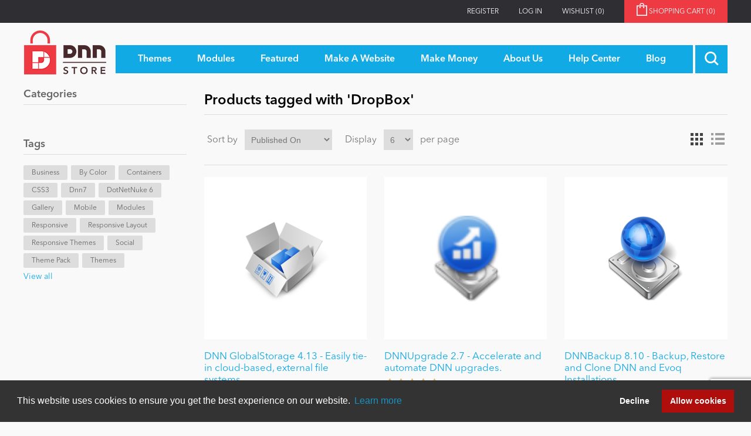

--- FILE ---
content_type: text/css
request_url: https://store.dnnsoftware.com/Themes/dnn-store/Content/application.css?v=2
body_size: 56675
content:
@font-face{font-family:"AvenirNextLTPro-Bold";src:url("../fonts/AvenirNextLTPro-Bold.woff") format("woff")}@font-face{font-family:"AvenirNextLTPro-BoldCn";src:url("../fonts/AvenirNextLTPro-BoldCn.woff") format("woff")}@font-face{font-family:"AvenirNextLTPro-Demi";src:url("../fonts/AvenirNextLTPro-Demi.woff") format("woff")}@font-face{font-family:"AvenirNextLTPro-MediumCn";src:url("../fonts/AvenirNextLTPro-MediumCn.woff") format("woff")}@font-face{font-family:"AvenirNextLTPro-Regular";src:url("../fonts/AvenirNextLTPro-Regular.woff") format("woff")}@font-face{font-family:"AvenirNextLTPro-Cn";src:url("../fonts/AvenirNextLTPro-Cn.woff") format("woff")}@font-face{font-family:"AvenirNextLTPro-UltLt";src:url("../fonts/AvenirNextLTPro-UltLt.woff") format("woff")}@font-face{font-family:"icomoon";src:url("../fonts/icomoon.woff") format("woff")}/*!
 * Font Awesome Free 5.8.2 by @fontawesome - https://fontawesome.com
 * License - https://fontawesome.com/license/free (Icons: CC BY 4.0, Fonts: SIL OFL 1.1, Code: MIT License)
 */@font-face{font-family:'Font Awesome 5 Brands';font-style:normal;font-weight:normal;font-display:auto;src:url("../Fonts/fa-brands-400.eot");src:url("../Fonts/fa-brands-400.eot?#iefix") format("embedded-opentype"),url("../Fonts/fa-brands-400.woff2") format("woff2"),url("../Fonts/fa-brands-400.woff") format("woff"),url("../Fonts/fa-brands-400.ttf") format("truetype"),url("../Fonts/fa-brands-400.svg#fontawesome") format("svg")}.fab{font-family:'Font Awesome 5 Brands'}/*!
 * Font Awesome Free 5.8.2 by @fontawesome - https://fontawesome.com
 * License - https://fontawesome.com/license/free (Icons: CC BY 4.0, Fonts: SIL OFL 1.1, Code: MIT License)
 */@font-face{font-family:'Font Awesome 5 Free';font-style:normal;font-weight:900;font-display:auto;src:url("../Fonts/fa-solid-900.eot");src:url("../Fonts/fa-solid-900.eot?#iefix") format("embedded-opentype"),url("../Fonts/fa-solid-900.woff2") format("woff2"),url("../Fonts/fa-solid-900.woff") format("woff"),url("../Fonts/fa-solid-900.ttf") format("truetype"),url("../Fonts/fa-solid-900.svg#fontawesome") format("svg")}.fa,.fas{font-family:'Font Awesome 5 Free';font-weight:900}/*!
 * Font Awesome Free 5.8.2 by @fontawesome - https://fontawesome.com
 * License - https://fontawesome.com/license/free (Icons: CC BY 4.0, Fonts: SIL OFL 1.1, Code: MIT License)
 */@font-face{font-family:'Font Awesome 5 Free';font-style:normal;font-weight:400;font-display:auto;src:url("../Fonts/fa-regular-400.eot");src:url("../Fonts/fa-regular-400.eot?#iefix") format("embedded-opentype"),url("../Fonts/fa-regular-400.woff2") format("woff2"),url("../Fonts/fa-regular-400.woff") format("woff"),url("../Fonts/fa-regular-400.ttf") format("truetype"),url("../Fonts/fa-regular-400.svg#fontawesome") format("svg")}.far{font-family:'Font Awesome 5 Free';font-weight:400}*{margin:0;outline:none;padding:0;text-decoration:none}*,*:before,*:after{-webkit-box-sizing:border-box;-moz-box-sizing:border-box;box-sizing:border-box}html{margin:0;-webkit-text-size-adjust:none}ol,ul{list-style:none}a img{border:none}a:active{outline:none}html.dnn-store{/*!
 * Bootstrap v4.3.1 (https://getbootstrap.com/)
 * Copyright 2011-2019 The Bootstrap Authors
 * Copyright 2011-2019 Twitter, Inc.
 * Licensed under MIT (https://github.com/twbs/bootstrap/blob/master/LICENSE)
 */}html.dnn-store :root{--blue: #007bff;--indigo: #6610f2;--purple: #6f42c1;--pink: #e83e8c;--red: red;--orange: #fd7e14;--yellow: #ffc107;--green: #28a745;--teal: #20c997;--cyan: #17a2b8;--white: #fff;--gray: #6c757d;--gray-dark: #343a40;--primary: #007bff;--secondary: #ee3a43;--success: #28a745;--info: #17a2b8;--warning: #ffc107;--danger: red;--light: #f8f9fa;--dark: #343a40;--breakpoint-xs: 0;--breakpoint-sm: 576px;--breakpoint-md: 768px;--breakpoint-lg: 992px;--breakpoint-xl: 1260px;--font-family-sans-serif: -apple-system, BlinkMacSystemFont, "Segoe UI", Roboto, "Helvetica Neue", Arial, "Noto Sans", sans-serif, "Apple Color Emoji", "Segoe UI Emoji", "Segoe UI Symbol", "Noto Color Emoji";--font-family-monospace: SFMono-Regular, Menlo, Monaco, Consolas, "Liberation Mono", "Courier New", monospace}html.dnn-store *,html.dnn-store *::before,html.dnn-store *::after{box-sizing:border-box}html.dnn-store html{font-family:sans-serif;line-height:1.15;-webkit-text-size-adjust:100%;-webkit-tap-highlight-color:rgba(0,0,0,0)}html.dnn-store article,html.dnn-store aside,html.dnn-store figcaption,html.dnn-store figure,html.dnn-store footer,html.dnn-store header,html.dnn-store hgroup,html.dnn-store main,html.dnn-store nav,html.dnn-store section{display:block}html.dnn-store body{margin:0;font-family:-apple-system,BlinkMacSystemFont,"Segoe UI",Roboto,"Helvetica Neue",Arial,"Noto Sans",sans-serif,"Apple Color Emoji","Segoe UI Emoji","Segoe UI Symbol","Noto Color Emoji";font-size:1rem;font-weight:400;line-height:1.5;color:#212529;text-align:left;background-color:#fff}html.dnn-store [tabindex="-1"]:focus{outline:0 !important}html.dnn-store hr{box-sizing:content-box;height:0;overflow:visible}html.dnn-store h1,html.dnn-store h2,html.dnn-store h3,html.dnn-store h4,html.dnn-store h5,html.dnn-store h6{margin-top:0;margin-bottom:.5rem}html.dnn-store p{margin-top:0;margin-bottom:1rem}html.dnn-store abbr[title],html.dnn-store abbr[data-original-title]{text-decoration:underline;text-decoration:underline dotted;cursor:help;border-bottom:0;text-decoration-skip-ink:none}html.dnn-store address{margin-bottom:1rem;font-style:normal;line-height:inherit}html.dnn-store ol,html.dnn-store ul,html.dnn-store dl{margin-top:0;margin-bottom:1rem}html.dnn-store ol ol,html.dnn-store ul ul,html.dnn-store ol ul,html.dnn-store ul ol{margin-bottom:0}html.dnn-store dt{font-weight:700}html.dnn-store dd{margin-bottom:.5rem;margin-left:0}html.dnn-store blockquote{margin:0 0 1rem}html.dnn-store b,html.dnn-store strong{font-weight:bolder}html.dnn-store small{font-size:80%}html.dnn-store sub,html.dnn-store sup{position:relative;font-size:75%;line-height:0;vertical-align:baseline}html.dnn-store sub{bottom:-.25em}html.dnn-store sup{top:-.5em}html.dnn-store a{color:#007bff;text-decoration:none;background-color:transparent}html.dnn-store a:hover{color:#0056b3;text-decoration:underline}html.dnn-store a:not([href]):not([tabindex]){color:inherit;text-decoration:none}html.dnn-store a:not([href]):not([tabindex]):hover,html.dnn-store a:not([href]):not([tabindex]):focus{color:inherit;text-decoration:none}html.dnn-store a:not([href]):not([tabindex]):focus{outline:0}html.dnn-store pre,html.dnn-store code,html.dnn-store kbd,html.dnn-store samp{font-family:SFMono-Regular,Menlo,Monaco,Consolas,"Liberation Mono","Courier New",monospace;font-size:1em}html.dnn-store pre{margin-top:0;margin-bottom:1rem;overflow:auto}html.dnn-store figure{margin:0 0 1rem}html.dnn-store img{vertical-align:middle;border-style:none}html.dnn-store svg{overflow:hidden;vertical-align:middle}html.dnn-store table{border-collapse:collapse}html.dnn-store caption{padding-top:.75rem;padding-bottom:.75rem;color:#6c757d;text-align:left;caption-side:bottom}html.dnn-store th{text-align:inherit}html.dnn-store label{display:inline-block;margin-bottom:.5rem}html.dnn-store button,html.dnn-store .btn{border-radius:0}html.dnn-store button:focus,html.dnn-store .btn:focus{outline:1px dotted;outline:5px auto -webkit-focus-ring-color}html.dnn-store input,html.dnn-store button,html.dnn-store .btn,html.dnn-store select,html.dnn-store optgroup,html.dnn-store textarea{margin:0;font-family:inherit;font-size:inherit;line-height:inherit}html.dnn-store button,html.dnn-store .btn,html.dnn-store input{overflow:visible}html.dnn-store button,html.dnn-store .btn,html.dnn-store select{text-transform:none}html.dnn-store select{word-wrap:normal}html.dnn-store button,html.dnn-store .btn,html.dnn-store [type="button"],html.dnn-store [type="reset"],html.dnn-store [type="submit"]{-webkit-appearance:button}html.dnn-store button:not(:disabled),html.dnn-store .btn:not(:disabled),html.dnn-store [type="button"]:not(:disabled),html.dnn-store [type="reset"]:not(:disabled),html.dnn-store [type="submit"]:not(:disabled){cursor:pointer}html.dnn-store button::-moz-focus-inner,html.dnn-store .btn::-moz-focus-inner,html.dnn-store [type="button"]::-moz-focus-inner,html.dnn-store [type="reset"]::-moz-focus-inner,html.dnn-store [type="submit"]::-moz-focus-inner{padding:0;border-style:none}html.dnn-store input[type="radio"],html.dnn-store input[type="checkbox"]{box-sizing:border-box;padding:0}html.dnn-store input[type="date"],html.dnn-store input[type="time"],html.dnn-store input[type="datetime-local"],html.dnn-store input[type="month"]{-webkit-appearance:listbox}html.dnn-store textarea{overflow:auto;resize:vertical}html.dnn-store fieldset{min-width:0;padding:0;margin:0;border:0}html.dnn-store legend{display:block;width:100%;max-width:100%;padding:0;margin-bottom:.5rem;font-size:1.5rem;line-height:inherit;color:inherit;white-space:normal}html.dnn-store progress{vertical-align:baseline}html.dnn-store [type="number"]::-webkit-inner-spin-button,html.dnn-store [type="number"]::-webkit-outer-spin-button{height:auto}html.dnn-store [type="search"]{outline-offset:-2px;-webkit-appearance:none}html.dnn-store [type="search"]::-webkit-search-decoration{-webkit-appearance:none}html.dnn-store ::-webkit-file-upload-button{font:inherit;-webkit-appearance:button}html.dnn-store output{display:inline-block}html.dnn-store summary{display:list-item;cursor:pointer}html.dnn-store template{display:none}html.dnn-store [hidden]{display:none !important}html.dnn-store h1,html.dnn-store h2,html.dnn-store h3,html.dnn-store h4,html.dnn-store h5,html.dnn-store h6,html.dnn-store .h1,html.dnn-store .h2,html.dnn-store .h3,html.dnn-store .h4,html.dnn-store .h5,html.dnn-store .h6{margin-bottom:.5rem;font-weight:500;line-height:1.2}html.dnn-store h1,html.dnn-store .h1{font-size:2.5rem}html.dnn-store h2,html.dnn-store .h2{font-size:2rem}html.dnn-store h3,html.dnn-store .h3{font-size:1.75rem}html.dnn-store h4,html.dnn-store .h4{font-size:1.5rem}html.dnn-store h5,html.dnn-store .h5{font-size:1.25rem}html.dnn-store h6,html.dnn-store .h6{font-size:1rem}html.dnn-store .lead{font-size:1.25rem;font-weight:300}html.dnn-store .display-1{font-size:6rem;font-weight:300;line-height:1.2}html.dnn-store .display-2{font-size:5.5rem;font-weight:300;line-height:1.2}html.dnn-store .display-3{font-size:4.5rem;font-weight:300;line-height:1.2}html.dnn-store .display-4{font-size:3.5rem;font-weight:300;line-height:1.2}html.dnn-store hr{margin-top:1rem;margin-bottom:1rem;border:0;border-top:1px solid rgba(0,0,0,0.1)}html.dnn-store small,html.dnn-store .small{font-size:80%;font-weight:400}html.dnn-store mark,html.dnn-store .mark{padding:.2em;background-color:#fcf8e3}html.dnn-store .list-unstyled{padding-left:0;list-style:none}html.dnn-store .list-inline{padding-left:0;list-style:none}html.dnn-store .list-inline-item{display:inline-block}html.dnn-store .list-inline-item:not(:last-child){margin-right:.5rem}html.dnn-store .initialism{font-size:90%;text-transform:uppercase}html.dnn-store .blockquote{margin-bottom:1rem;font-size:1.25rem}html.dnn-store .blockquote-footer{display:block;font-size:80%;color:#6c757d}html.dnn-store .blockquote-footer::before{content:"\2014\00A0"}html.dnn-store .img-fluid{max-width:100%;height:auto}html.dnn-store .img-thumbnail{padding:.25rem;background-color:#fff;border:1px solid #dee2e6;border-radius:.25rem;max-width:100%;height:auto}html.dnn-store .figure{display:inline-block}html.dnn-store .figure-img{margin-bottom:.5rem;line-height:1}html.dnn-store .figure-caption{font-size:90%;color:#6c757d}html.dnn-store code{font-size:87.5%;color:#e83e8c;word-break:break-word}a>html.dnn-store code{color:inherit}html.dnn-store kbd{padding:.2rem .4rem;font-size:87.5%;color:#fff;background-color:#212529;border-radius:.2rem}html.dnn-store kbd kbd{padding:0;font-size:100%;font-weight:700}html.dnn-store pre{display:block;font-size:87.5%;color:#212529}html.dnn-store pre code{font-size:inherit;color:inherit;word-break:normal}html.dnn-store .pre-scrollable{max-height:340px;overflow-y:scroll}html.dnn-store .container{width:100%;padding-right:15px;padding-left:15px;margin-right:auto;margin-left:auto}@media (min-width: 576px){html.dnn-store .container{max-width:540px}}@media (min-width: 768px){html.dnn-store .container{max-width:720px}}@media (min-width: 992px){html.dnn-store .container{max-width:960px}}@media (min-width: 1260px){html.dnn-store .container{max-width:1230px}}html.dnn-store .container-fluid{width:100%;padding-right:15px;padding-left:15px;margin-right:auto;margin-left:auto}html.dnn-store .row{display:flex;flex-wrap:wrap;margin-right:-15px;margin-left:-15px}html.dnn-store .no-gutters{margin-right:0;margin-left:0}html.dnn-store .no-gutters>.col,html.dnn-store .no-gutters>[class*="col-"]{padding-right:0;padding-left:0}html.dnn-store .col-1,html.dnn-store .col-2,html.dnn-store .col-3,html.dnn-store .col-4,html.dnn-store .col-5,html.dnn-store .col-6,html.dnn-store .col-7,html.dnn-store .col-8,html.dnn-store .col-9,html.dnn-store .col-10,html.dnn-store .col-11,html.dnn-store .col-12,html.dnn-store .col,html.dnn-store .col-auto,html.dnn-store .col-sm-1,html.dnn-store .col-sm-2,html.dnn-store .col-sm-3,html.dnn-store .col-sm-4,html.dnn-store .col-sm-5,html.dnn-store .col-sm-6,html.dnn-store .col-sm-7,html.dnn-store .col-sm-8,html.dnn-store .col-sm-9,html.dnn-store .col-sm-10,html.dnn-store .col-sm-11,html.dnn-store .col-sm-12,html.dnn-store .col-sm,html.dnn-store .col-sm-auto,html.dnn-store .col-md-1,html.dnn-store .col-md-2,html.dnn-store .col-md-3,html.dnn-store .col-md-4,html.dnn-store .col-md-5,html.dnn-store .col-md-6,html.dnn-store .col-md-7,html.dnn-store .col-md-8,html.dnn-store .col-md-9,html.dnn-store .col-md-10,html.dnn-store .col-md-11,html.dnn-store .col-md-12,html.dnn-store .col-md,html.dnn-store .col-md-auto,html.dnn-store .col-lg-1,html.dnn-store .col-lg-2,html.dnn-store .col-lg-3,html.dnn-store .col-lg-4,html.dnn-store .col-lg-5,html.dnn-store .col-lg-6,html.dnn-store .col-lg-7,html.dnn-store .col-lg-8,html.dnn-store .col-lg-9,html.dnn-store .col-lg-10,html.dnn-store .col-lg-11,html.dnn-store .col-lg-12,html.dnn-store .col-lg,html.dnn-store .col-lg-auto,html.dnn-store .col-xl-1,html.dnn-store .col-xl-2,html.dnn-store .col-xl-3,html.dnn-store .col-xl-4,html.dnn-store .col-xl-5,html.dnn-store .col-xl-6,html.dnn-store .col-xl-7,html.dnn-store .col-xl-8,html.dnn-store .col-xl-9,html.dnn-store .col-xl-10,html.dnn-store .col-xl-11,html.dnn-store .col-xl-12,html.dnn-store .col-xl,html.dnn-store .col-xl-auto{position:relative;width:100%;padding-right:15px;padding-left:15px}html.dnn-store .col{flex-basis:0;flex-grow:1;max-width:100%}html.dnn-store .col-auto{flex:0 0 auto;width:auto;max-width:100%}html.dnn-store .col-1{flex:0 0 8.3333333333%;max-width:8.3333333333%}html.dnn-store .col-2{flex:0 0 16.6666666667%;max-width:16.6666666667%}html.dnn-store .col-3{flex:0 0 25%;max-width:25%}html.dnn-store .col-4{flex:0 0 33.3333333333%;max-width:33.3333333333%}html.dnn-store .col-5{flex:0 0 41.6666666667%;max-width:41.6666666667%}html.dnn-store .col-6{flex:0 0 50%;max-width:50%}html.dnn-store .col-7{flex:0 0 58.3333333333%;max-width:58.3333333333%}html.dnn-store .col-8{flex:0 0 66.6666666667%;max-width:66.6666666667%}html.dnn-store .col-9{flex:0 0 75%;max-width:75%}html.dnn-store .col-10{flex:0 0 83.3333333333%;max-width:83.3333333333%}html.dnn-store .col-11{flex:0 0 91.6666666667%;max-width:91.6666666667%}html.dnn-store .col-12{flex:0 0 100%;max-width:100%}html.dnn-store .order-first{order:-1}html.dnn-store .order-last{order:13}html.dnn-store .order-0{order:0}html.dnn-store .order-1{order:1}html.dnn-store .order-2{order:2}html.dnn-store .order-3{order:3}html.dnn-store .order-4{order:4}html.dnn-store .order-5{order:5}html.dnn-store .order-6{order:6}html.dnn-store .order-7{order:7}html.dnn-store .order-8{order:8}html.dnn-store .order-9{order:9}html.dnn-store .order-10{order:10}html.dnn-store .order-11{order:11}html.dnn-store .order-12{order:12}html.dnn-store .offset-1{margin-left:8.3333333333%}html.dnn-store .offset-2{margin-left:16.6666666667%}html.dnn-store .offset-3{margin-left:25%}html.dnn-store .offset-4{margin-left:33.3333333333%}html.dnn-store .offset-5{margin-left:41.6666666667%}html.dnn-store .offset-6{margin-left:50%}html.dnn-store .offset-7{margin-left:58.3333333333%}html.dnn-store .offset-8{margin-left:66.6666666667%}html.dnn-store .offset-9{margin-left:75%}html.dnn-store .offset-10{margin-left:83.3333333333%}html.dnn-store .offset-11{margin-left:91.6666666667%}@media (min-width: 576px){html.dnn-store .col-sm{flex-basis:0;flex-grow:1;max-width:100%}html.dnn-store .col-sm-auto{flex:0 0 auto;width:auto;max-width:100%}html.dnn-store .col-sm-1{flex:0 0 8.3333333333%;max-width:8.3333333333%}html.dnn-store .col-sm-2{flex:0 0 16.6666666667%;max-width:16.6666666667%}html.dnn-store .col-sm-3{flex:0 0 25%;max-width:25%}html.dnn-store .col-sm-4{flex:0 0 33.3333333333%;max-width:33.3333333333%}html.dnn-store .col-sm-5{flex:0 0 41.6666666667%;max-width:41.6666666667%}html.dnn-store .col-sm-6{flex:0 0 50%;max-width:50%}html.dnn-store .col-sm-7{flex:0 0 58.3333333333%;max-width:58.3333333333%}html.dnn-store .col-sm-8{flex:0 0 66.6666666667%;max-width:66.6666666667%}html.dnn-store .col-sm-9{flex:0 0 75%;max-width:75%}html.dnn-store .col-sm-10{flex:0 0 83.3333333333%;max-width:83.3333333333%}html.dnn-store .col-sm-11{flex:0 0 91.6666666667%;max-width:91.6666666667%}html.dnn-store .col-sm-12{flex:0 0 100%;max-width:100%}html.dnn-store .order-sm-first{order:-1}html.dnn-store .order-sm-last{order:13}html.dnn-store .order-sm-0{order:0}html.dnn-store .order-sm-1{order:1}html.dnn-store .order-sm-2{order:2}html.dnn-store .order-sm-3{order:3}html.dnn-store .order-sm-4{order:4}html.dnn-store .order-sm-5{order:5}html.dnn-store .order-sm-6{order:6}html.dnn-store .order-sm-7{order:7}html.dnn-store .order-sm-8{order:8}html.dnn-store .order-sm-9{order:9}html.dnn-store .order-sm-10{order:10}html.dnn-store .order-sm-11{order:11}html.dnn-store .order-sm-12{order:12}html.dnn-store .offset-sm-0{margin-left:0}html.dnn-store .offset-sm-1{margin-left:8.3333333333%}html.dnn-store .offset-sm-2{margin-left:16.6666666667%}html.dnn-store .offset-sm-3{margin-left:25%}html.dnn-store .offset-sm-4{margin-left:33.3333333333%}html.dnn-store .offset-sm-5{margin-left:41.6666666667%}html.dnn-store .offset-sm-6{margin-left:50%}html.dnn-store .offset-sm-7{margin-left:58.3333333333%}html.dnn-store .offset-sm-8{margin-left:66.6666666667%}html.dnn-store .offset-sm-9{margin-left:75%}html.dnn-store .offset-sm-10{margin-left:83.3333333333%}html.dnn-store .offset-sm-11{margin-left:91.6666666667%}}@media (min-width: 768px){html.dnn-store .col-md{flex-basis:0;flex-grow:1;max-width:100%}html.dnn-store .col-md-auto{flex:0 0 auto;width:auto;max-width:100%}html.dnn-store .col-md-1{flex:0 0 8.3333333333%;max-width:8.3333333333%}html.dnn-store .col-md-2{flex:0 0 16.6666666667%;max-width:16.6666666667%}html.dnn-store .col-md-3{flex:0 0 25%;max-width:25%}html.dnn-store .col-md-4{flex:0 0 33.3333333333%;max-width:33.3333333333%}html.dnn-store .col-md-5{flex:0 0 41.6666666667%;max-width:41.6666666667%}html.dnn-store .col-md-6{flex:0 0 50%;max-width:50%}html.dnn-store .col-md-7{flex:0 0 58.3333333333%;max-width:58.3333333333%}html.dnn-store .col-md-8{flex:0 0 66.6666666667%;max-width:66.6666666667%}html.dnn-store .col-md-9{flex:0 0 75%;max-width:75%}html.dnn-store .col-md-10{flex:0 0 83.3333333333%;max-width:83.3333333333%}html.dnn-store .col-md-11{flex:0 0 91.6666666667%;max-width:91.6666666667%}html.dnn-store .col-md-12{flex:0 0 100%;max-width:100%}html.dnn-store .order-md-first{order:-1}html.dnn-store .order-md-last{order:13}html.dnn-store .order-md-0{order:0}html.dnn-store .order-md-1{order:1}html.dnn-store .order-md-2{order:2}html.dnn-store .order-md-3{order:3}html.dnn-store .order-md-4{order:4}html.dnn-store .order-md-5{order:5}html.dnn-store .order-md-6{order:6}html.dnn-store .order-md-7{order:7}html.dnn-store .order-md-8{order:8}html.dnn-store .order-md-9{order:9}html.dnn-store .order-md-10{order:10}html.dnn-store .order-md-11{order:11}html.dnn-store .order-md-12{order:12}html.dnn-store .offset-md-0{margin-left:0}html.dnn-store .offset-md-1{margin-left:8.3333333333%}html.dnn-store .offset-md-2{margin-left:16.6666666667%}html.dnn-store .offset-md-3{margin-left:25%}html.dnn-store .offset-md-4{margin-left:33.3333333333%}html.dnn-store .offset-md-5{margin-left:41.6666666667%}html.dnn-store .offset-md-6{margin-left:50%}html.dnn-store .offset-md-7{margin-left:58.3333333333%}html.dnn-store .offset-md-8{margin-left:66.6666666667%}html.dnn-store .offset-md-9{margin-left:75%}html.dnn-store .offset-md-10{margin-left:83.3333333333%}html.dnn-store .offset-md-11{margin-left:91.6666666667%}}@media (min-width: 992px){html.dnn-store .col-lg{flex-basis:0;flex-grow:1;max-width:100%}html.dnn-store .col-lg-auto{flex:0 0 auto;width:auto;max-width:100%}html.dnn-store .col-lg-1{flex:0 0 8.3333333333%;max-width:8.3333333333%}html.dnn-store .col-lg-2{flex:0 0 16.6666666667%;max-width:16.6666666667%}html.dnn-store .col-lg-3{flex:0 0 25%;max-width:25%}html.dnn-store .col-lg-4{flex:0 0 33.3333333333%;max-width:33.3333333333%}html.dnn-store .col-lg-5{flex:0 0 41.6666666667%;max-width:41.6666666667%}html.dnn-store .col-lg-6{flex:0 0 50%;max-width:50%}html.dnn-store .col-lg-7{flex:0 0 58.3333333333%;max-width:58.3333333333%}html.dnn-store .col-lg-8{flex:0 0 66.6666666667%;max-width:66.6666666667%}html.dnn-store .col-lg-9{flex:0 0 75%;max-width:75%}html.dnn-store .col-lg-10{flex:0 0 83.3333333333%;max-width:83.3333333333%}html.dnn-store .col-lg-11{flex:0 0 91.6666666667%;max-width:91.6666666667%}html.dnn-store .col-lg-12{flex:0 0 100%;max-width:100%}html.dnn-store .order-lg-first{order:-1}html.dnn-store .order-lg-last{order:13}html.dnn-store .order-lg-0{order:0}html.dnn-store .order-lg-1{order:1}html.dnn-store .order-lg-2{order:2}html.dnn-store .order-lg-3{order:3}html.dnn-store .order-lg-4{order:4}html.dnn-store .order-lg-5{order:5}html.dnn-store .order-lg-6{order:6}html.dnn-store .order-lg-7{order:7}html.dnn-store .order-lg-8{order:8}html.dnn-store .order-lg-9{order:9}html.dnn-store .order-lg-10{order:10}html.dnn-store .order-lg-11{order:11}html.dnn-store .order-lg-12{order:12}html.dnn-store .offset-lg-0{margin-left:0}html.dnn-store .offset-lg-1{margin-left:8.3333333333%}html.dnn-store .offset-lg-2{margin-left:16.6666666667%}html.dnn-store .offset-lg-3{margin-left:25%}html.dnn-store .offset-lg-4{margin-left:33.3333333333%}html.dnn-store .offset-lg-5{margin-left:41.6666666667%}html.dnn-store .offset-lg-6{margin-left:50%}html.dnn-store .offset-lg-7{margin-left:58.3333333333%}html.dnn-store .offset-lg-8{margin-left:66.6666666667%}html.dnn-store .offset-lg-9{margin-left:75%}html.dnn-store .offset-lg-10{margin-left:83.3333333333%}html.dnn-store .offset-lg-11{margin-left:91.6666666667%}}@media (min-width: 1260px){html.dnn-store .col-xl{flex-basis:0;flex-grow:1;max-width:100%}html.dnn-store .col-xl-auto{flex:0 0 auto;width:auto;max-width:100%}html.dnn-store .col-xl-1{flex:0 0 8.3333333333%;max-width:8.3333333333%}html.dnn-store .col-xl-2{flex:0 0 16.6666666667%;max-width:16.6666666667%}html.dnn-store .col-xl-3{flex:0 0 25%;max-width:25%}html.dnn-store .col-xl-4{flex:0 0 33.3333333333%;max-width:33.3333333333%}html.dnn-store .col-xl-5{flex:0 0 41.6666666667%;max-width:41.6666666667%}html.dnn-store .col-xl-6{flex:0 0 50%;max-width:50%}html.dnn-store .col-xl-7{flex:0 0 58.3333333333%;max-width:58.3333333333%}html.dnn-store .col-xl-8{flex:0 0 66.6666666667%;max-width:66.6666666667%}html.dnn-store .col-xl-9{flex:0 0 75%;max-width:75%}html.dnn-store .col-xl-10{flex:0 0 83.3333333333%;max-width:83.3333333333%}html.dnn-store .col-xl-11{flex:0 0 91.6666666667%;max-width:91.6666666667%}html.dnn-store .col-xl-12{flex:0 0 100%;max-width:100%}html.dnn-store .order-xl-first{order:-1}html.dnn-store .order-xl-last{order:13}html.dnn-store .order-xl-0{order:0}html.dnn-store .order-xl-1{order:1}html.dnn-store .order-xl-2{order:2}html.dnn-store .order-xl-3{order:3}html.dnn-store .order-xl-4{order:4}html.dnn-store .order-xl-5{order:5}html.dnn-store .order-xl-6{order:6}html.dnn-store .order-xl-7{order:7}html.dnn-store .order-xl-8{order:8}html.dnn-store .order-xl-9{order:9}html.dnn-store .order-xl-10{order:10}html.dnn-store .order-xl-11{order:11}html.dnn-store .order-xl-12{order:12}html.dnn-store .offset-xl-0{margin-left:0}html.dnn-store .offset-xl-1{margin-left:8.3333333333%}html.dnn-store .offset-xl-2{margin-left:16.6666666667%}html.dnn-store .offset-xl-3{margin-left:25%}html.dnn-store .offset-xl-4{margin-left:33.3333333333%}html.dnn-store .offset-xl-5{margin-left:41.6666666667%}html.dnn-store .offset-xl-6{margin-left:50%}html.dnn-store .offset-xl-7{margin-left:58.3333333333%}html.dnn-store .offset-xl-8{margin-left:66.6666666667%}html.dnn-store .offset-xl-9{margin-left:75%}html.dnn-store .offset-xl-10{margin-left:83.3333333333%}html.dnn-store .offset-xl-11{margin-left:91.6666666667%}}html.dnn-store .table{width:100%;margin-bottom:1rem;color:#212529}html.dnn-store .table th,html.dnn-store .table td{padding:.75rem;vertical-align:top;border-top:1px solid #dee2e6}html.dnn-store .table thead th{vertical-align:bottom;border-bottom:2px solid #dee2e6}html.dnn-store .table tbody+tbody{border-top:2px solid #dee2e6}html.dnn-store .table-sm th,html.dnn-store .table-sm td{padding:.3rem}html.dnn-store .table-bordered{border:1px solid #dee2e6}html.dnn-store .table-bordered th,html.dnn-store .table-bordered td{border:1px solid #dee2e6}html.dnn-store .table-bordered thead th,html.dnn-store .table-bordered thead td{border-bottom-width:2px}html.dnn-store .table-borderless th,html.dnn-store .table-borderless td,html.dnn-store .table-borderless thead th,html.dnn-store .table-borderless tbody+tbody{border:0}html.dnn-store .table-striped tbody tr:nth-of-type(odd){background-color:rgba(0,0,0,0.05)}html.dnn-store .table-hover tbody tr:hover{color:#212529;background-color:rgba(0,0,0,0.075)}html.dnn-store .table-primary,html.dnn-store .table-primary>th,html.dnn-store .table-primary>td{background-color:#b8daff}html.dnn-store .table-primary th,html.dnn-store .table-primary td,html.dnn-store .table-primary thead th,html.dnn-store .table-primary tbody+tbody{border-color:#7abaff}html.dnn-store .table-hover .table-primary:hover{background-color:#9fcdff}html.dnn-store .table-hover .table-primary:hover>td,html.dnn-store .table-hover .table-primary:hover>th{background-color:#9fcdff}html.dnn-store .table-secondary,html.dnn-store .table-secondary>th,html.dnn-store .table-secondary>td{background-color:#fac8ca}html.dnn-store .table-secondary th,html.dnn-store .table-secondary td,html.dnn-store .table-secondary thead th,html.dnn-store .table-secondary tbody+tbody{border-color:#f6999d}html.dnn-store .table-hover .table-secondary:hover{background-color:#f8b1b3}html.dnn-store .table-hover .table-secondary:hover>td,html.dnn-store .table-hover .table-secondary:hover>th{background-color:#f8b1b3}html.dnn-store .table-success,html.dnn-store .table-success>th,html.dnn-store .table-success>td{background-color:#c3e6cb}html.dnn-store .table-success th,html.dnn-store .table-success td,html.dnn-store .table-success thead th,html.dnn-store .table-success tbody+tbody{border-color:#8fd19e}html.dnn-store .table-hover .table-success:hover{background-color:#b1dfbb}html.dnn-store .table-hover .table-success:hover>td,html.dnn-store .table-hover .table-success:hover>th{background-color:#b1dfbb}html.dnn-store .table-info,html.dnn-store .table-info>th,html.dnn-store .table-info>td{background-color:#bee5eb}html.dnn-store .table-info th,html.dnn-store .table-info td,html.dnn-store .table-info thead th,html.dnn-store .table-info tbody+tbody{border-color:#86cfda}html.dnn-store .table-hover .table-info:hover{background-color:#abdde5}html.dnn-store .table-hover .table-info:hover>td,html.dnn-store .table-hover .table-info:hover>th{background-color:#abdde5}html.dnn-store .table-warning,html.dnn-store .table-warning>th,html.dnn-store .table-warning>td{background-color:#ffeeba}html.dnn-store .table-warning th,html.dnn-store .table-warning td,html.dnn-store .table-warning thead th,html.dnn-store .table-warning tbody+tbody{border-color:#ffdf7e}html.dnn-store .table-hover .table-warning:hover{background-color:#ffe8a1}html.dnn-store .table-hover .table-warning:hover>td,html.dnn-store .table-hover .table-warning:hover>th{background-color:#ffe8a1}html.dnn-store .table-danger,html.dnn-store .table-danger>th,html.dnn-store .table-danger>td{background-color:#ffb8b8}html.dnn-store .table-danger th,html.dnn-store .table-danger td,html.dnn-store .table-danger thead th,html.dnn-store .table-danger tbody+tbody{border-color:#ff7a7a}html.dnn-store .table-hover .table-danger:hover{background-color:#ff9f9f}html.dnn-store .table-hover .table-danger:hover>td,html.dnn-store .table-hover .table-danger:hover>th{background-color:#ff9f9f}html.dnn-store .table-light,html.dnn-store .table-light>th,html.dnn-store .table-light>td{background-color:#fdfdfe}html.dnn-store .table-light th,html.dnn-store .table-light td,html.dnn-store .table-light thead th,html.dnn-store .table-light tbody+tbody{border-color:#fbfcfc}html.dnn-store .table-hover .table-light:hover{background-color:#ececf6}html.dnn-store .table-hover .table-light:hover>td,html.dnn-store .table-hover .table-light:hover>th{background-color:#ececf6}html.dnn-store .table-dark,html.dnn-store .table-dark>th,html.dnn-store .table-dark>td{background-color:#c6c8ca}html.dnn-store .table-dark th,html.dnn-store .table-dark td,html.dnn-store .table-dark thead th,html.dnn-store .table-dark tbody+tbody{border-color:#95999c}html.dnn-store .table-hover .table-dark:hover{background-color:#b9bbbe}html.dnn-store .table-hover .table-dark:hover>td,html.dnn-store .table-hover .table-dark:hover>th{background-color:#b9bbbe}html.dnn-store .table-active,html.dnn-store .table-active>th,html.dnn-store .table-active>td{background-color:rgba(0,0,0,0.075)}html.dnn-store .table-hover .table-active:hover{background-color:rgba(0,0,0,0.075)}html.dnn-store .table-hover .table-active:hover>td,html.dnn-store .table-hover .table-active:hover>th{background-color:rgba(0,0,0,0.075)}html.dnn-store .table .thead-dark th{color:#fff;background-color:#343a40;border-color:#454d55}html.dnn-store .table .thead-light th{color:#495057;background-color:#e9ecef;border-color:#dee2e6}html.dnn-store .table-dark{color:#fff;background-color:#343a40}html.dnn-store .table-dark th,html.dnn-store .table-dark td,html.dnn-store .table-dark thead th{border-color:#454d55}html.dnn-store .table-dark.table-bordered{border:0}html.dnn-store .table-dark.table-striped tbody tr:nth-of-type(odd){background-color:rgba(255,255,255,0.05)}html.dnn-store .table-dark.table-hover tbody tr:hover{color:#fff;background-color:rgba(255,255,255,0.075)}@media (max-width: 575.98px){html.dnn-store .table-responsive-sm{display:block;width:100%;overflow-x:auto;-webkit-overflow-scrolling:touch}html.dnn-store .table-responsive-sm>.table-bordered{border:0}}@media (max-width: 767.98px){html.dnn-store .table-responsive-md{display:block;width:100%;overflow-x:auto;-webkit-overflow-scrolling:touch}html.dnn-store .table-responsive-md>.table-bordered{border:0}}@media (max-width: 991.98px){html.dnn-store .table-responsive-lg{display:block;width:100%;overflow-x:auto;-webkit-overflow-scrolling:touch}html.dnn-store .table-responsive-lg>.table-bordered{border:0}}@media (max-width: 1259.98px){html.dnn-store .table-responsive-xl{display:block;width:100%;overflow-x:auto;-webkit-overflow-scrolling:touch}html.dnn-store .table-responsive-xl>.table-bordered{border:0}}html.dnn-store .table-responsive{display:block;width:100%;overflow-x:auto;-webkit-overflow-scrolling:touch}html.dnn-store .table-responsive>.table-bordered{border:0}html.dnn-store .form-control{display:block;width:100%;height:calc(1.5em + .75rem + 2px);padding:.375rem .75rem;font-size:1rem;font-weight:400;line-height:1.5;color:#495057;background-color:#fff;background-clip:padding-box;border:1px solid #ced4da;border-radius:.25rem;transition:border-color 0.15s ease-in-out,box-shadow 0.15s ease-in-out}@media (prefers-reduced-motion: reduce){html.dnn-store .form-control{transition:none}}html.dnn-store .form-control::-ms-expand{background-color:transparent;border:0}html.dnn-store .form-control:focus{color:#495057;background-color:#fff;border-color:#80bdff;outline:0;box-shadow:0 0 0 .2rem rgba(0,123,255,0.25)}html.dnn-store .form-control::placeholder{color:#6c757d;opacity:1}html.dnn-store .form-control:disabled,html.dnn-store .form-control[readonly]{background-color:#e9ecef;opacity:1}html.dnn-store select.form-control:focus::-ms-value{color:#495057;background-color:#fff}html.dnn-store .form-control-file,html.dnn-store .form-control-range{display:block;width:100%}html.dnn-store .col-form-label{padding-top:calc(.375rem + 1px);padding-bottom:calc(.375rem + 1px);margin-bottom:0;font-size:inherit;line-height:1.5}html.dnn-store .col-form-label-lg{padding-top:calc(.5rem + 1px);padding-bottom:calc(.5rem + 1px);font-size:1.25rem;line-height:1.5}html.dnn-store .col-form-label-sm{padding-top:calc(.25rem + 1px);padding-bottom:calc(.25rem + 1px);font-size:.875rem;line-height:1.5}html.dnn-store .form-control-plaintext{display:block;width:100%;padding-top:.375rem;padding-bottom:.375rem;margin-bottom:0;line-height:1.5;color:#212529;background-color:transparent;border:solid transparent;border-width:1px 0}html.dnn-store .form-control-plaintext.form-control-sm,html.dnn-store .form-control-plaintext.form-control-lg{padding-right:0;padding-left:0}html.dnn-store .form-control-sm{height:calc(1.5em + .5rem + 2px);padding:.25rem .5rem;font-size:.875rem;line-height:1.5;border-radius:.2rem}html.dnn-store .form-control-lg{height:calc(1.5em + 1rem + 2px);padding:.5rem 1rem;font-size:1.25rem;line-height:1.5;border-radius:.3rem}html.dnn-store select.form-control[size],html.dnn-store select.form-control[multiple]{height:auto}html.dnn-store textarea.form-control{height:auto}html.dnn-store .form-group{margin-bottom:1rem}html.dnn-store .form-text{display:block;margin-top:.25rem}html.dnn-store .form-row{display:flex;flex-wrap:wrap;margin-right:-5px;margin-left:-5px}html.dnn-store .form-row>.col,html.dnn-store .form-row>[class*="col-"]{padding-right:5px;padding-left:5px}html.dnn-store .form-check{position:relative;display:block;padding-left:1.25rem}html.dnn-store .form-check-input{position:absolute;margin-top:.3rem;margin-left:-1.25rem}html.dnn-store .form-check-input:disabled ~ .form-check-label{color:#6c757d}html.dnn-store .form-check-label{margin-bottom:0}html.dnn-store .form-check-inline{display:inline-flex;align-items:center;padding-left:0;margin-right:.75rem}html.dnn-store .form-check-inline .form-check-input{position:static;margin-top:0;margin-right:.3125rem;margin-left:0}html.dnn-store .valid-feedback{display:none;width:100%;margin-top:.25rem;font-size:80%;color:#28a745}html.dnn-store .valid-tooltip{position:absolute;top:100%;z-index:5;display:none;max-width:100%;padding:.25rem .5rem;margin-top:.1rem;font-size:.875rem;line-height:1.5;color:#fff;background-color:rgba(40,167,69,0.9);border-radius:.25rem}.was-validated html.dnn-store .form-control:valid,html.dnn-store .form-control.is-valid{border-color:#28a745;padding-right:calc(1.5em + .75rem);background-image:url("data:image/svg+xml,%3csvg xmlns='http://www.w3.org/2000/svg' viewBox='0 0 8 8'%3e%3cpath fill='%2328a745' d='M2.3 6.73L.6 4.53c-.4-1.04.46-1.4 1.1-.8l1.1 1.4 3.4-3.8c.6-.63 1.6-.27 1.2.7l-4 4.6c-.43.5-.8.4-1.1.1z'/%3e%3c/svg%3e");background-repeat:no-repeat;background-position:center right calc(.375em + .1875rem);background-size:calc(.75em + .375rem) calc(.75em + .375rem)}.was-validated html.dnn-store .form-control:valid:focus,html.dnn-store .form-control.is-valid:focus{border-color:#28a745;box-shadow:0 0 0 .2rem rgba(40,167,69,0.25)}.was-validated html.dnn-store .form-control:valid ~ .valid-feedback,.was-validated html.dnn-store .form-control:valid ~ .valid-tooltip,html.dnn-store .form-control.is-valid ~ .valid-feedback,html.dnn-store .form-control.is-valid ~ .valid-tooltip{display:block}.was-validated html.dnn-store textarea.form-control:valid,html.dnn-store textarea.form-control.is-valid{padding-right:calc(1.5em + .75rem);background-position:top calc(.375em + .1875rem) right calc(.375em + .1875rem)}.was-validated html.dnn-store .custom-select:valid,html.dnn-store .custom-select.is-valid{border-color:#28a745;padding-right:calc((1em + .75rem) * 3 / 4 + 1.75rem);background:url("data:image/svg+xml,%3csvg xmlns='http://www.w3.org/2000/svg' viewBox='0 0 4 5'%3e%3cpath fill='%23343a40' d='M2 0L0 2h4zm0 5L0 3h4z'/%3e%3c/svg%3e") no-repeat right .75rem center/8px 10px,url("data:image/svg+xml,%3csvg xmlns='http://www.w3.org/2000/svg' viewBox='0 0 8 8'%3e%3cpath fill='%2328a745' d='M2.3 6.73L.6 4.53c-.4-1.04.46-1.4 1.1-.8l1.1 1.4 3.4-3.8c.6-.63 1.6-.27 1.2.7l-4 4.6c-.43.5-.8.4-1.1.1z'/%3e%3c/svg%3e") #fff no-repeat center right 1.75rem/calc(.75em + .375rem) calc(.75em + .375rem)}.was-validated html.dnn-store .custom-select:valid:focus,html.dnn-store .custom-select.is-valid:focus{border-color:#28a745;box-shadow:0 0 0 .2rem rgba(40,167,69,0.25)}.was-validated html.dnn-store .custom-select:valid ~ .valid-feedback,.was-validated html.dnn-store .custom-select:valid ~ .valid-tooltip,html.dnn-store .custom-select.is-valid ~ .valid-feedback,html.dnn-store .custom-select.is-valid ~ .valid-tooltip{display:block}.was-validated html.dnn-store .form-control-file:valid ~ .valid-feedback,.was-validated html.dnn-store .form-control-file:valid ~ .valid-tooltip,html.dnn-store .form-control-file.is-valid ~ .valid-feedback,html.dnn-store .form-control-file.is-valid ~ .valid-tooltip{display:block}.was-validated html.dnn-store .form-check-input:valid ~ .form-check-label,html.dnn-store .form-check-input.is-valid ~ .form-check-label{color:#28a745}.was-validated html.dnn-store .form-check-input:valid ~ .valid-feedback,.was-validated html.dnn-store .form-check-input:valid ~ .valid-tooltip,html.dnn-store .form-check-input.is-valid ~ .valid-feedback,html.dnn-store .form-check-input.is-valid ~ .valid-tooltip{display:block}.was-validated html.dnn-store .custom-control-input:valid ~ .custom-control-label,html.dnn-store .custom-control-input.is-valid ~ .custom-control-label{color:#28a745}.was-validated html.dnn-store .custom-control-input:valid ~ .custom-control-label::before,html.dnn-store .custom-control-input.is-valid ~ .custom-control-label::before{border-color:#28a745}.was-validated html.dnn-store .custom-control-input:valid ~ .valid-feedback,.was-validated html.dnn-store .custom-control-input:valid ~ .valid-tooltip,html.dnn-store .custom-control-input.is-valid ~ .valid-feedback,html.dnn-store .custom-control-input.is-valid ~ .valid-tooltip{display:block}.was-validated html.dnn-store .custom-control-input:valid:checked ~ .custom-control-label::before,html.dnn-store .custom-control-input.is-valid:checked ~ .custom-control-label::before{border-color:#34ce57;background-color:#34ce57}.was-validated html.dnn-store .custom-control-input:valid:focus ~ .custom-control-label::before,html.dnn-store .custom-control-input.is-valid:focus ~ .custom-control-label::before{box-shadow:0 0 0 .2rem rgba(40,167,69,0.25)}.was-validated html.dnn-store .custom-control-input:valid:focus:not(:checked) ~ .custom-control-label::before,html.dnn-store .custom-control-input.is-valid:focus:not(:checked) ~ .custom-control-label::before{border-color:#28a745}.was-validated html.dnn-store .custom-file-input:valid ~ .custom-file-label,html.dnn-store .custom-file-input.is-valid ~ .custom-file-label{border-color:#28a745}.was-validated html.dnn-store .custom-file-input:valid ~ .valid-feedback,.was-validated html.dnn-store .custom-file-input:valid ~ .valid-tooltip,html.dnn-store .custom-file-input.is-valid ~ .valid-feedback,html.dnn-store .custom-file-input.is-valid ~ .valid-tooltip{display:block}.was-validated html.dnn-store .custom-file-input:valid:focus ~ .custom-file-label,html.dnn-store .custom-file-input.is-valid:focus ~ .custom-file-label{border-color:#28a745;box-shadow:0 0 0 .2rem rgba(40,167,69,0.25)}html.dnn-store .invalid-feedback{display:none;width:100%;margin-top:.25rem;font-size:80%;color:red}html.dnn-store .invalid-tooltip{position:absolute;top:100%;z-index:5;display:none;max-width:100%;padding:.25rem .5rem;margin-top:.1rem;font-size:.875rem;line-height:1.5;color:#fff;background-color:rgba(255,0,0,0.9);border-radius:.25rem}.was-validated html.dnn-store .form-control:invalid,html.dnn-store .form-control.is-invalid{border-color:red;padding-right:calc(1.5em + .75rem);background-image:url("data:image/svg+xml,%3csvg xmlns='http://www.w3.org/2000/svg' fill='red' viewBox='-2 -2 7 7'%3e%3cpath stroke='red' d='M0 0l3 3m0-3L0 3'/%3e%3ccircle r='.5'/%3e%3ccircle cx='3' r='.5'/%3e%3ccircle cy='3' r='.5'/%3e%3ccircle cx='3' cy='3' r='.5'/%3e%3c/svg%3E");background-repeat:no-repeat;background-position:center right calc(.375em + .1875rem);background-size:calc(.75em + .375rem) calc(.75em + .375rem)}.was-validated html.dnn-store .form-control:invalid:focus,html.dnn-store .form-control.is-invalid:focus{border-color:red;box-shadow:0 0 0 .2rem rgba(255,0,0,0.25)}.was-validated html.dnn-store .form-control:invalid ~ .invalid-feedback,.was-validated html.dnn-store .form-control:invalid ~ .invalid-tooltip,html.dnn-store .form-control.is-invalid ~ .invalid-feedback,html.dnn-store .form-control.is-invalid ~ .invalid-tooltip{display:block}.was-validated html.dnn-store textarea.form-control:invalid,html.dnn-store textarea.form-control.is-invalid{padding-right:calc(1.5em + .75rem);background-position:top calc(.375em + .1875rem) right calc(.375em + .1875rem)}.was-validated html.dnn-store .custom-select:invalid,html.dnn-store .custom-select.is-invalid{border-color:red;padding-right:calc((1em + .75rem) * 3 / 4 + 1.75rem);background:url("data:image/svg+xml,%3csvg xmlns='http://www.w3.org/2000/svg' viewBox='0 0 4 5'%3e%3cpath fill='%23343a40' d='M2 0L0 2h4zm0 5L0 3h4z'/%3e%3c/svg%3e") no-repeat right .75rem center/8px 10px,url("data:image/svg+xml,%3csvg xmlns='http://www.w3.org/2000/svg' fill='red' viewBox='-2 -2 7 7'%3e%3cpath stroke='red' d='M0 0l3 3m0-3L0 3'/%3e%3ccircle r='.5'/%3e%3ccircle cx='3' r='.5'/%3e%3ccircle cy='3' r='.5'/%3e%3ccircle cx='3' cy='3' r='.5'/%3e%3c/svg%3E") #fff no-repeat center right 1.75rem/calc(.75em + .375rem) calc(.75em + .375rem)}.was-validated html.dnn-store .custom-select:invalid:focus,html.dnn-store .custom-select.is-invalid:focus{border-color:red;box-shadow:0 0 0 .2rem rgba(255,0,0,0.25)}.was-validated html.dnn-store .custom-select:invalid ~ .invalid-feedback,.was-validated html.dnn-store .custom-select:invalid ~ .invalid-tooltip,html.dnn-store .custom-select.is-invalid ~ .invalid-feedback,html.dnn-store .custom-select.is-invalid ~ .invalid-tooltip{display:block}.was-validated html.dnn-store .form-control-file:invalid ~ .invalid-feedback,.was-validated html.dnn-store .form-control-file:invalid ~ .invalid-tooltip,html.dnn-store .form-control-file.is-invalid ~ .invalid-feedback,html.dnn-store .form-control-file.is-invalid ~ .invalid-tooltip{display:block}.was-validated html.dnn-store .form-check-input:invalid ~ .form-check-label,html.dnn-store .form-check-input.is-invalid ~ .form-check-label{color:red}.was-validated html.dnn-store .form-check-input:invalid ~ .invalid-feedback,.was-validated html.dnn-store .form-check-input:invalid ~ .invalid-tooltip,html.dnn-store .form-check-input.is-invalid ~ .invalid-feedback,html.dnn-store .form-check-input.is-invalid ~ .invalid-tooltip{display:block}.was-validated html.dnn-store .custom-control-input:invalid ~ .custom-control-label,html.dnn-store .custom-control-input.is-invalid ~ .custom-control-label{color:red}.was-validated html.dnn-store .custom-control-input:invalid ~ .custom-control-label::before,html.dnn-store .custom-control-input.is-invalid ~ .custom-control-label::before{border-color:red}.was-validated html.dnn-store .custom-control-input:invalid ~ .invalid-feedback,.was-validated html.dnn-store .custom-control-input:invalid ~ .invalid-tooltip,html.dnn-store .custom-control-input.is-invalid ~ .invalid-feedback,html.dnn-store .custom-control-input.is-invalid ~ .invalid-tooltip{display:block}.was-validated html.dnn-store .custom-control-input:invalid:checked ~ .custom-control-label::before,html.dnn-store .custom-control-input.is-invalid:checked ~ .custom-control-label::before{border-color:#f33;background-color:#f33}.was-validated html.dnn-store .custom-control-input:invalid:focus ~ .custom-control-label::before,html.dnn-store .custom-control-input.is-invalid:focus ~ .custom-control-label::before{box-shadow:0 0 0 .2rem rgba(255,0,0,0.25)}.was-validated html.dnn-store .custom-control-input:invalid:focus:not(:checked) ~ .custom-control-label::before,html.dnn-store .custom-control-input.is-invalid:focus:not(:checked) ~ .custom-control-label::before{border-color:red}.was-validated html.dnn-store .custom-file-input:invalid ~ .custom-file-label,html.dnn-store .custom-file-input.is-invalid ~ .custom-file-label{border-color:red}.was-validated html.dnn-store .custom-file-input:invalid ~ .invalid-feedback,.was-validated html.dnn-store .custom-file-input:invalid ~ .invalid-tooltip,html.dnn-store .custom-file-input.is-invalid ~ .invalid-feedback,html.dnn-store .custom-file-input.is-invalid ~ .invalid-tooltip{display:block}.was-validated html.dnn-store .custom-file-input:invalid:focus ~ .custom-file-label,html.dnn-store .custom-file-input.is-invalid:focus ~ .custom-file-label{border-color:red;box-shadow:0 0 0 .2rem rgba(255,0,0,0.25)}html.dnn-store .form-inline{display:flex;flex-flow:row wrap;align-items:center}html.dnn-store .form-inline .form-check{width:100%}@media (min-width: 576px){html.dnn-store .form-inline label{display:flex;align-items:center;justify-content:center;margin-bottom:0}html.dnn-store .form-inline .form-group{display:flex;flex:0 0 auto;flex-flow:row wrap;align-items:center;margin-bottom:0}html.dnn-store .form-inline .form-control{display:inline-block;width:auto;vertical-align:middle}html.dnn-store .form-inline .form-control-plaintext{display:inline-block}html.dnn-store .form-inline .input-group,html.dnn-store .form-inline .custom-select{width:auto}html.dnn-store .form-inline .form-check{display:flex;align-items:center;justify-content:center;width:auto;padding-left:0}html.dnn-store .form-inline .form-check-input{position:relative;flex-shrink:0;margin-top:0;margin-right:.25rem;margin-left:0}html.dnn-store .form-inline .custom-control{align-items:center;justify-content:center}html.dnn-store .form-inline .custom-control-label{margin-bottom:0}}html.dnn-store .btn{display:inline-block;font-weight:400;color:#212529;text-align:center;vertical-align:middle;user-select:none;background-color:transparent;border:1px solid transparent;padding:.375rem .75rem;font-size:1rem;line-height:1.5;border-radius:.25rem;transition:color 0.15s ease-in-out,background-color 0.15s ease-in-out,border-color 0.15s ease-in-out,box-shadow 0.15s ease-in-out}@media (prefers-reduced-motion: reduce){html.dnn-store .btn{transition:none}}html.dnn-store .btn:hover{color:#212529;text-decoration:none}html.dnn-store .btn:focus,html.dnn-store .btn.focus{outline:0;box-shadow:0 0 0 .2rem rgba(0,123,255,0.25)}html.dnn-store .btn.disabled,html.dnn-store .btn:disabled{opacity:.65}html.dnn-store a.btn.disabled,html.dnn-store fieldset:disabled a.btn{pointer-events:none}html.dnn-store .btn-primary{color:#fff;background-color:#007bff;border-color:#007bff}html.dnn-store .btn-primary:hover{color:#fff;background-color:#0069d9;border-color:#0062cc}html.dnn-store .btn-primary:focus,html.dnn-store .btn-primary.focus{box-shadow:0 0 0 .2rem rgba(38,143,255,0.5)}html.dnn-store .btn-primary.disabled,html.dnn-store .btn-primary:disabled{color:#fff;background-color:#007bff;border-color:#007bff}html.dnn-store .btn-primary:not(:disabled):not(.disabled):active,html.dnn-store .btn-primary:not(:disabled):not(.disabled).active,.show>html.dnn-store .btn-primary.dropdown-toggle{color:#fff;background-color:#0062cc;border-color:#005cbf}html.dnn-store .btn-primary:not(:disabled):not(.disabled):active:focus,html.dnn-store .btn-primary:not(:disabled):not(.disabled).active:focus,.show>html.dnn-store .btn-primary.dropdown-toggle:focus{box-shadow:0 0 0 .2rem rgba(38,143,255,0.5)}html.dnn-store .btn-secondary{color:#fff;background-color:#ee3a43;border-color:#ee3a43}html.dnn-store .btn-secondary:hover{color:#fff;background-color:#eb1721;border-color:#e2131e}html.dnn-store .btn-secondary:focus,html.dnn-store .btn-secondary.focus{box-shadow:0 0 0 .2rem rgba(241,88,95,0.5)}html.dnn-store .btn-secondary.disabled,html.dnn-store .btn-secondary:disabled{color:#fff;background-color:#ee3a43;border-color:#ee3a43}html.dnn-store .btn-secondary:not(:disabled):not(.disabled):active,html.dnn-store .btn-secondary:not(:disabled):not(.disabled).active,.show>html.dnn-store .btn-secondary.dropdown-toggle{color:#fff;background-color:#e2131e;border-color:#d6121c}html.dnn-store .btn-secondary:not(:disabled):not(.disabled):active:focus,html.dnn-store .btn-secondary:not(:disabled):not(.disabled).active:focus,.show>html.dnn-store .btn-secondary.dropdown-toggle:focus{box-shadow:0 0 0 .2rem rgba(241,88,95,0.5)}html.dnn-store .btn-success{color:#fff;background-color:#28a745;border-color:#28a745}html.dnn-store .btn-success:hover{color:#fff;background-color:#218838;border-color:#1e7e34}html.dnn-store .btn-success:focus,html.dnn-store .btn-success.focus{box-shadow:0 0 0 .2rem rgba(72,180,97,0.5)}html.dnn-store .btn-success.disabled,html.dnn-store .btn-success:disabled{color:#fff;background-color:#28a745;border-color:#28a745}html.dnn-store .btn-success:not(:disabled):not(.disabled):active,html.dnn-store .btn-success:not(:disabled):not(.disabled).active,.show>html.dnn-store .btn-success.dropdown-toggle{color:#fff;background-color:#1e7e34;border-color:#1c7430}html.dnn-store .btn-success:not(:disabled):not(.disabled):active:focus,html.dnn-store .btn-success:not(:disabled):not(.disabled).active:focus,.show>html.dnn-store .btn-success.dropdown-toggle:focus{box-shadow:0 0 0 .2rem rgba(72,180,97,0.5)}html.dnn-store .btn-info{color:#fff;background-color:#17a2b8;border-color:#17a2b8}html.dnn-store .btn-info:hover{color:#fff;background-color:#138496;border-color:#117a8b}html.dnn-store .btn-info:focus,html.dnn-store .btn-info.focus{box-shadow:0 0 0 .2rem rgba(58,176,195,0.5)}html.dnn-store .btn-info.disabled,html.dnn-store .btn-info:disabled{color:#fff;background-color:#17a2b8;border-color:#17a2b8}html.dnn-store .btn-info:not(:disabled):not(.disabled):active,html.dnn-store .btn-info:not(:disabled):not(.disabled).active,.show>html.dnn-store .btn-info.dropdown-toggle{color:#fff;background-color:#117a8b;border-color:#10707f}html.dnn-store .btn-info:not(:disabled):not(.disabled):active:focus,html.dnn-store .btn-info:not(:disabled):not(.disabled).active:focus,.show>html.dnn-store .btn-info.dropdown-toggle:focus{box-shadow:0 0 0 .2rem rgba(58,176,195,0.5)}html.dnn-store .btn-warning{color:#212529;background-color:#ffc107;border-color:#ffc107}html.dnn-store .btn-warning:hover{color:#212529;background-color:#e0a800;border-color:#d39e00}html.dnn-store .btn-warning:focus,html.dnn-store .btn-warning.focus{box-shadow:0 0 0 .2rem rgba(222,170,12,0.5)}html.dnn-store .btn-warning.disabled,html.dnn-store .btn-warning:disabled{color:#212529;background-color:#ffc107;border-color:#ffc107}html.dnn-store .btn-warning:not(:disabled):not(.disabled):active,html.dnn-store .btn-warning:not(:disabled):not(.disabled).active,.show>html.dnn-store .btn-warning.dropdown-toggle{color:#212529;background-color:#d39e00;border-color:#c69500}html.dnn-store .btn-warning:not(:disabled):not(.disabled):active:focus,html.dnn-store .btn-warning:not(:disabled):not(.disabled).active:focus,.show>html.dnn-store .btn-warning.dropdown-toggle:focus{box-shadow:0 0 0 .2rem rgba(222,170,12,0.5)}html.dnn-store .btn-danger{color:#fff;background-color:red;border-color:red}html.dnn-store .btn-danger:hover{color:#fff;background-color:#d90000;border-color:#c00}html.dnn-store .btn-danger:focus,html.dnn-store .btn-danger.focus{box-shadow:0 0 0 .2rem rgba(255,38,38,0.5)}html.dnn-store .btn-danger.disabled,html.dnn-store .btn-danger:disabled{color:#fff;background-color:red;border-color:red}html.dnn-store .btn-danger:not(:disabled):not(.disabled):active,html.dnn-store .btn-danger:not(:disabled):not(.disabled).active,.show>html.dnn-store .btn-danger.dropdown-toggle{color:#fff;background-color:#c00;border-color:#bf0000}html.dnn-store .btn-danger:not(:disabled):not(.disabled):active:focus,html.dnn-store .btn-danger:not(:disabled):not(.disabled).active:focus,.show>html.dnn-store .btn-danger.dropdown-toggle:focus{box-shadow:0 0 0 .2rem rgba(255,38,38,0.5)}html.dnn-store .btn-light{color:#212529;background-color:#f8f9fa;border-color:#f8f9fa}html.dnn-store .btn-light:hover{color:#212529;background-color:#e2e6ea;border-color:#dae0e5}html.dnn-store .btn-light:focus,html.dnn-store .btn-light.focus{box-shadow:0 0 0 .2rem rgba(216,217,219,0.5)}html.dnn-store .btn-light.disabled,html.dnn-store .btn-light:disabled{color:#212529;background-color:#f8f9fa;border-color:#f8f9fa}html.dnn-store .btn-light:not(:disabled):not(.disabled):active,html.dnn-store .btn-light:not(:disabled):not(.disabled).active,.show>html.dnn-store .btn-light.dropdown-toggle{color:#212529;background-color:#dae0e5;border-color:#d3d9df}html.dnn-store .btn-light:not(:disabled):not(.disabled):active:focus,html.dnn-store .btn-light:not(:disabled):not(.disabled).active:focus,.show>html.dnn-store .btn-light.dropdown-toggle:focus{box-shadow:0 0 0 .2rem rgba(216,217,219,0.5)}html.dnn-store .btn-dark{color:#fff;background-color:#343a40;border-color:#343a40}html.dnn-store .btn-dark:hover{color:#fff;background-color:#23272b;border-color:#1d2124}html.dnn-store .btn-dark:focus,html.dnn-store .btn-dark.focus{box-shadow:0 0 0 .2rem rgba(82,88,93,0.5)}html.dnn-store .btn-dark.disabled,html.dnn-store .btn-dark:disabled{color:#fff;background-color:#343a40;border-color:#343a40}html.dnn-store .btn-dark:not(:disabled):not(.disabled):active,html.dnn-store .btn-dark:not(:disabled):not(.disabled).active,.show>html.dnn-store .btn-dark.dropdown-toggle{color:#fff;background-color:#1d2124;border-color:#171a1d}html.dnn-store .btn-dark:not(:disabled):not(.disabled):active:focus,html.dnn-store .btn-dark:not(:disabled):not(.disabled).active:focus,.show>html.dnn-store .btn-dark.dropdown-toggle:focus{box-shadow:0 0 0 .2rem rgba(82,88,93,0.5)}html.dnn-store .btn-outline-primary{color:#007bff;border-color:#007bff}html.dnn-store .btn-outline-primary:hover{color:#fff;background-color:#007bff;border-color:#007bff}html.dnn-store .btn-outline-primary:focus,html.dnn-store .btn-outline-primary.focus{box-shadow:0 0 0 .2rem rgba(0,123,255,0.5)}html.dnn-store .btn-outline-primary.disabled,html.dnn-store .btn-outline-primary:disabled{color:#007bff;background-color:transparent}html.dnn-store .btn-outline-primary:not(:disabled):not(.disabled):active,html.dnn-store .btn-outline-primary:not(:disabled):not(.disabled).active,.show>html.dnn-store .btn-outline-primary.dropdown-toggle{color:#fff;background-color:#007bff;border-color:#007bff}html.dnn-store .btn-outline-primary:not(:disabled):not(.disabled):active:focus,html.dnn-store .btn-outline-primary:not(:disabled):not(.disabled).active:focus,.show>html.dnn-store .btn-outline-primary.dropdown-toggle:focus{box-shadow:0 0 0 .2rem rgba(0,123,255,0.5)}html.dnn-store .btn-outline-secondary{color:#ee3a43;border-color:#ee3a43}html.dnn-store .btn-outline-secondary:hover{color:#fff;background-color:#ee3a43;border-color:#ee3a43}html.dnn-store .btn-outline-secondary:focus,html.dnn-store .btn-outline-secondary.focus{box-shadow:0 0 0 .2rem rgba(238,58,67,0.5)}html.dnn-store .btn-outline-secondary.disabled,html.dnn-store .btn-outline-secondary:disabled{color:#ee3a43;background-color:transparent}html.dnn-store .btn-outline-secondary:not(:disabled):not(.disabled):active,html.dnn-store .btn-outline-secondary:not(:disabled):not(.disabled).active,.show>html.dnn-store .btn-outline-secondary.dropdown-toggle{color:#fff;background-color:#ee3a43;border-color:#ee3a43}html.dnn-store .btn-outline-secondary:not(:disabled):not(.disabled):active:focus,html.dnn-store .btn-outline-secondary:not(:disabled):not(.disabled).active:focus,.show>html.dnn-store .btn-outline-secondary.dropdown-toggle:focus{box-shadow:0 0 0 .2rem rgba(238,58,67,0.5)}html.dnn-store .btn-outline-success{color:#28a745;border-color:#28a745}html.dnn-store .btn-outline-success:hover{color:#fff;background-color:#28a745;border-color:#28a745}html.dnn-store .btn-outline-success:focus,html.dnn-store .btn-outline-success.focus{box-shadow:0 0 0 .2rem rgba(40,167,69,0.5)}html.dnn-store .btn-outline-success.disabled,html.dnn-store .btn-outline-success:disabled{color:#28a745;background-color:transparent}html.dnn-store .btn-outline-success:not(:disabled):not(.disabled):active,html.dnn-store .btn-outline-success:not(:disabled):not(.disabled).active,.show>html.dnn-store .btn-outline-success.dropdown-toggle{color:#fff;background-color:#28a745;border-color:#28a745}html.dnn-store .btn-outline-success:not(:disabled):not(.disabled):active:focus,html.dnn-store .btn-outline-success:not(:disabled):not(.disabled).active:focus,.show>html.dnn-store .btn-outline-success.dropdown-toggle:focus{box-shadow:0 0 0 .2rem rgba(40,167,69,0.5)}html.dnn-store .btn-outline-info{color:#17a2b8;border-color:#17a2b8}html.dnn-store .btn-outline-info:hover{color:#fff;background-color:#17a2b8;border-color:#17a2b8}html.dnn-store .btn-outline-info:focus,html.dnn-store .btn-outline-info.focus{box-shadow:0 0 0 .2rem rgba(23,162,184,0.5)}html.dnn-store .btn-outline-info.disabled,html.dnn-store .btn-outline-info:disabled{color:#17a2b8;background-color:transparent}html.dnn-store .btn-outline-info:not(:disabled):not(.disabled):active,html.dnn-store .btn-outline-info:not(:disabled):not(.disabled).active,.show>html.dnn-store .btn-outline-info.dropdown-toggle{color:#fff;background-color:#17a2b8;border-color:#17a2b8}html.dnn-store .btn-outline-info:not(:disabled):not(.disabled):active:focus,html.dnn-store .btn-outline-info:not(:disabled):not(.disabled).active:focus,.show>html.dnn-store .btn-outline-info.dropdown-toggle:focus{box-shadow:0 0 0 .2rem rgba(23,162,184,0.5)}html.dnn-store .btn-outline-warning{color:#ffc107;border-color:#ffc107}html.dnn-store .btn-outline-warning:hover{color:#212529;background-color:#ffc107;border-color:#ffc107}html.dnn-store .btn-outline-warning:focus,html.dnn-store .btn-outline-warning.focus{box-shadow:0 0 0 .2rem rgba(255,193,7,0.5)}html.dnn-store .btn-outline-warning.disabled,html.dnn-store .btn-outline-warning:disabled{color:#ffc107;background-color:transparent}html.dnn-store .btn-outline-warning:not(:disabled):not(.disabled):active,html.dnn-store .btn-outline-warning:not(:disabled):not(.disabled).active,.show>html.dnn-store .btn-outline-warning.dropdown-toggle{color:#212529;background-color:#ffc107;border-color:#ffc107}html.dnn-store .btn-outline-warning:not(:disabled):not(.disabled):active:focus,html.dnn-store .btn-outline-warning:not(:disabled):not(.disabled).active:focus,.show>html.dnn-store .btn-outline-warning.dropdown-toggle:focus{box-shadow:0 0 0 .2rem rgba(255,193,7,0.5)}html.dnn-store .btn-outline-danger{color:red;border-color:red}html.dnn-store .btn-outline-danger:hover{color:#fff;background-color:red;border-color:red}html.dnn-store .btn-outline-danger:focus,html.dnn-store .btn-outline-danger.focus{box-shadow:0 0 0 .2rem rgba(255,0,0,0.5)}html.dnn-store .btn-outline-danger.disabled,html.dnn-store .btn-outline-danger:disabled{color:red;background-color:transparent}html.dnn-store .btn-outline-danger:not(:disabled):not(.disabled):active,html.dnn-store .btn-outline-danger:not(:disabled):not(.disabled).active,.show>html.dnn-store .btn-outline-danger.dropdown-toggle{color:#fff;background-color:red;border-color:red}html.dnn-store .btn-outline-danger:not(:disabled):not(.disabled):active:focus,html.dnn-store .btn-outline-danger:not(:disabled):not(.disabled).active:focus,.show>html.dnn-store .btn-outline-danger.dropdown-toggle:focus{box-shadow:0 0 0 .2rem rgba(255,0,0,0.5)}html.dnn-store .btn-outline-light{color:#f8f9fa;border-color:#f8f9fa}html.dnn-store .btn-outline-light:hover{color:#212529;background-color:#f8f9fa;border-color:#f8f9fa}html.dnn-store .btn-outline-light:focus,html.dnn-store .btn-outline-light.focus{box-shadow:0 0 0 .2rem rgba(248,249,250,0.5)}html.dnn-store .btn-outline-light.disabled,html.dnn-store .btn-outline-light:disabled{color:#f8f9fa;background-color:transparent}html.dnn-store .btn-outline-light:not(:disabled):not(.disabled):active,html.dnn-store .btn-outline-light:not(:disabled):not(.disabled).active,.show>html.dnn-store .btn-outline-light.dropdown-toggle{color:#212529;background-color:#f8f9fa;border-color:#f8f9fa}html.dnn-store .btn-outline-light:not(:disabled):not(.disabled):active:focus,html.dnn-store .btn-outline-light:not(:disabled):not(.disabled).active:focus,.show>html.dnn-store .btn-outline-light.dropdown-toggle:focus{box-shadow:0 0 0 .2rem rgba(248,249,250,0.5)}html.dnn-store .btn-outline-dark{color:#343a40;border-color:#343a40}html.dnn-store .btn-outline-dark:hover{color:#fff;background-color:#343a40;border-color:#343a40}html.dnn-store .btn-outline-dark:focus,html.dnn-store .btn-outline-dark.focus{box-shadow:0 0 0 .2rem rgba(52,58,64,0.5)}html.dnn-store .btn-outline-dark.disabled,html.dnn-store .btn-outline-dark:disabled{color:#343a40;background-color:transparent}html.dnn-store .btn-outline-dark:not(:disabled):not(.disabled):active,html.dnn-store .btn-outline-dark:not(:disabled):not(.disabled).active,.show>html.dnn-store .btn-outline-dark.dropdown-toggle{color:#fff;background-color:#343a40;border-color:#343a40}html.dnn-store .btn-outline-dark:not(:disabled):not(.disabled):active:focus,html.dnn-store .btn-outline-dark:not(:disabled):not(.disabled).active:focus,.show>html.dnn-store .btn-outline-dark.dropdown-toggle:focus{box-shadow:0 0 0 .2rem rgba(52,58,64,0.5)}html.dnn-store .btn-link{font-weight:400;color:#007bff;text-decoration:none}html.dnn-store .btn-link:hover{color:#0056b3;text-decoration:underline}html.dnn-store .btn-link:focus,html.dnn-store .btn-link.focus{text-decoration:underline;box-shadow:none}html.dnn-store .btn-link:disabled,html.dnn-store .btn-link.disabled{color:#6c757d;pointer-events:none}html.dnn-store .btn-lg,html.dnn-store .btn-group-lg>.btn{padding:.5rem 1rem;font-size:1.25rem;line-height:1.5;border-radius:.3rem}html.dnn-store .btn-sm,html.dnn-store .btn-group-sm>.btn{padding:.25rem .5rem;font-size:.875rem;line-height:1.5;border-radius:.2rem}html.dnn-store .btn-block{display:block;width:100%}html.dnn-store .btn-block+.btn-block{margin-top:.5rem}html.dnn-store input[type="submit"].btn-block,html.dnn-store input[type="reset"].btn-block,html.dnn-store input[type="button"].btn-block{width:100%}html.dnn-store .fade{transition:opacity 0.15s linear}@media (prefers-reduced-motion: reduce){html.dnn-store .fade{transition:none}}html.dnn-store .fade:not(.show){opacity:0}html.dnn-store .collapse:not(.show){display:none}html.dnn-store .collapsing{position:relative;height:0;overflow:hidden;transition:height 0.35s ease}@media (prefers-reduced-motion: reduce){html.dnn-store .collapsing{transition:none}}html.dnn-store .dropup,html.dnn-store .dropright,html.dnn-store .dropdown,html.dnn-store .dropleft{position:relative}html.dnn-store .dropdown-toggle{white-space:nowrap}html.dnn-store .dropdown-toggle::after{display:inline-block;margin-left:.255em;vertical-align:.255em;content:"";border-top:.3em solid;border-right:.3em solid transparent;border-bottom:0;border-left:.3em solid transparent}html.dnn-store .dropdown-toggle:empty::after{margin-left:0}html.dnn-store .dropdown-menu{position:absolute;top:100%;left:0;z-index:1000;display:none;float:left;min-width:10rem;padding:.5rem 0;margin:.125rem 0 0;font-size:1rem;color:#212529;text-align:left;list-style:none;background-color:#fff;background-clip:padding-box;border:1px solid rgba(0,0,0,0.15);border-radius:.25rem}html.dnn-store .dropdown-menu-left{right:auto;left:0}html.dnn-store .dropdown-menu-right{right:0;left:auto}@media (min-width: 576px){html.dnn-store .dropdown-menu-sm-left{right:auto;left:0}html.dnn-store .dropdown-menu-sm-right{right:0;left:auto}}@media (min-width: 768px){html.dnn-store .dropdown-menu-md-left{right:auto;left:0}html.dnn-store .dropdown-menu-md-right{right:0;left:auto}}@media (min-width: 992px){html.dnn-store .dropdown-menu-lg-left{right:auto;left:0}html.dnn-store .dropdown-menu-lg-right{right:0;left:auto}}@media (min-width: 1260px){html.dnn-store .dropdown-menu-xl-left{right:auto;left:0}html.dnn-store .dropdown-menu-xl-right{right:0;left:auto}}html.dnn-store .dropup .dropdown-menu{top:auto;bottom:100%;margin-top:0;margin-bottom:.125rem}html.dnn-store .dropup .dropdown-toggle::after{display:inline-block;margin-left:.255em;vertical-align:.255em;content:"";border-top:0;border-right:.3em solid transparent;border-bottom:.3em solid;border-left:.3em solid transparent}html.dnn-store .dropup .dropdown-toggle:empty::after{margin-left:0}html.dnn-store .dropright .dropdown-menu{top:0;right:auto;left:100%;margin-top:0;margin-left:.125rem}html.dnn-store .dropright .dropdown-toggle::after{display:inline-block;margin-left:.255em;vertical-align:.255em;content:"";border-top:.3em solid transparent;border-right:0;border-bottom:.3em solid transparent;border-left:.3em solid}html.dnn-store .dropright .dropdown-toggle:empty::after{margin-left:0}html.dnn-store .dropright .dropdown-toggle::after{vertical-align:0}html.dnn-store .dropleft .dropdown-menu{top:0;right:100%;left:auto;margin-top:0;margin-right:.125rem}html.dnn-store .dropleft .dropdown-toggle::after{display:inline-block;margin-left:.255em;vertical-align:.255em;content:""}html.dnn-store .dropleft .dropdown-toggle::after{display:none}html.dnn-store .dropleft .dropdown-toggle::before{display:inline-block;margin-right:.255em;vertical-align:.255em;content:"";border-top:.3em solid transparent;border-right:.3em solid;border-bottom:.3em solid transparent}html.dnn-store .dropleft .dropdown-toggle:empty::after{margin-left:0}html.dnn-store .dropleft .dropdown-toggle::before{vertical-align:0}html.dnn-store .dropdown-menu[x-placement^="top"],html.dnn-store .dropdown-menu[x-placement^="right"],html.dnn-store .dropdown-menu[x-placement^="bottom"],html.dnn-store .dropdown-menu[x-placement^="left"]{right:auto;bottom:auto}html.dnn-store .dropdown-divider{height:0;margin:.5rem 0;overflow:hidden;border-top:1px solid #e9ecef}html.dnn-store .dropdown-item{display:block;width:100%;padding:.25rem 1.5rem;clear:both;font-weight:400;color:#212529;text-align:inherit;white-space:nowrap;background-color:transparent;border:0}html.dnn-store .dropdown-item:hover,html.dnn-store .dropdown-item:focus{color:#16181b;text-decoration:none;background-color:#f8f9fa}html.dnn-store .dropdown-item.active,html.dnn-store .dropdown-item:active{color:#fff;text-decoration:none;background-color:#007bff}html.dnn-store .dropdown-item.disabled,html.dnn-store .dropdown-item:disabled{color:#6c757d;pointer-events:none;background-color:transparent}html.dnn-store .dropdown-menu.show{display:block}html.dnn-store .dropdown-header{display:block;padding:.5rem 1.5rem;margin-bottom:0;font-size:.875rem;color:#6c757d;white-space:nowrap}html.dnn-store .dropdown-item-text{display:block;padding:.25rem 1.5rem;color:#212529}html.dnn-store .btn-group,html.dnn-store .btn-group-vertical{position:relative;display:inline-flex;vertical-align:middle}html.dnn-store .btn-group>.btn,html.dnn-store .btn-group-vertical>.btn{position:relative;flex:1 1 auto}html.dnn-store .btn-group>.btn:hover,html.dnn-store .btn-group-vertical>.btn:hover{z-index:1}html.dnn-store .btn-group>.btn:focus,html.dnn-store .btn-group>.btn:active,html.dnn-store .btn-group>.btn.active,html.dnn-store .btn-group-vertical>.btn:focus,html.dnn-store .btn-group-vertical>.btn:active,html.dnn-store .btn-group-vertical>.btn.active{z-index:1}html.dnn-store .btn-toolbar{display:flex;flex-wrap:wrap;justify-content:flex-start}html.dnn-store .btn-toolbar .input-group{width:auto}html.dnn-store .btn-group>.btn:not(:first-child),html.dnn-store .btn-group>.btn-group:not(:first-child){margin-left:-1px}html.dnn-store .btn-group>.btn:not(:last-child):not(.dropdown-toggle),html.dnn-store .btn-group>.btn-group:not(:last-child)>.btn{border-top-right-radius:0;border-bottom-right-radius:0}html.dnn-store .btn-group>.btn:not(:first-child),html.dnn-store .btn-group>.btn-group:not(:first-child)>.btn{border-top-left-radius:0;border-bottom-left-radius:0}html.dnn-store .dropdown-toggle-split{padding-right:.5625rem;padding-left:.5625rem}html.dnn-store .dropdown-toggle-split::after,.dropup html.dnn-store .dropdown-toggle-split::after,.dropright html.dnn-store .dropdown-toggle-split::after{margin-left:0}.dropleft html.dnn-store .dropdown-toggle-split::before{margin-right:0}html.dnn-store .btn-sm+.dropdown-toggle-split,html.dnn-store .btn-group-sm>.btn+.dropdown-toggle-split{padding-right:.375rem;padding-left:.375rem}html.dnn-store .btn-lg+.dropdown-toggle-split,html.dnn-store .btn-group-lg>.btn+.dropdown-toggle-split{padding-right:.75rem;padding-left:.75rem}html.dnn-store .btn-group-vertical{flex-direction:column;align-items:flex-start;justify-content:center}html.dnn-store .btn-group-vertical>.btn,html.dnn-store .btn-group-vertical>.btn-group{width:100%}html.dnn-store .btn-group-vertical>.btn:not(:first-child),html.dnn-store .btn-group-vertical>.btn-group:not(:first-child){margin-top:-1px}html.dnn-store .btn-group-vertical>.btn:not(:last-child):not(.dropdown-toggle),html.dnn-store .btn-group-vertical>.btn-group:not(:last-child)>.btn{border-bottom-right-radius:0;border-bottom-left-radius:0}html.dnn-store .btn-group-vertical>.btn:not(:first-child),html.dnn-store .btn-group-vertical>.btn-group:not(:first-child)>.btn{border-top-left-radius:0;border-top-right-radius:0}html.dnn-store .btn-group-toggle>.btn,html.dnn-store .btn-group-toggle>.btn-group>.btn{margin-bottom:0}html.dnn-store .btn-group-toggle>.btn input[type="radio"],html.dnn-store .btn-group-toggle>.btn input[type="checkbox"],html.dnn-store .btn-group-toggle>.btn-group>.btn input[type="radio"],html.dnn-store .btn-group-toggle>.btn-group>.btn input[type="checkbox"]{position:absolute;clip:rect(0, 0, 0, 0);pointer-events:none}html.dnn-store .input-group{position:relative;display:flex;flex-wrap:wrap;align-items:stretch;width:100%}html.dnn-store .input-group>.form-control,html.dnn-store .input-group>.form-control-plaintext,html.dnn-store .input-group>.custom-select,html.dnn-store .input-group>.custom-file{position:relative;flex:1 1 auto;width:1%;margin-bottom:0}html.dnn-store .input-group>.form-control+.form-control,html.dnn-store .input-group>.form-control+.custom-select,html.dnn-store .input-group>.form-control+.custom-file,html.dnn-store .input-group>.form-control-plaintext+.form-control,html.dnn-store .input-group>.form-control-plaintext+.custom-select,html.dnn-store .input-group>.form-control-plaintext+.custom-file,html.dnn-store .input-group>.custom-select+.form-control,html.dnn-store .input-group>.custom-select+.custom-select,html.dnn-store .input-group>.custom-select+.custom-file,html.dnn-store .input-group>.custom-file+.form-control,html.dnn-store .input-group>.custom-file+.custom-select,html.dnn-store .input-group>.custom-file+.custom-file{margin-left:-1px}html.dnn-store .input-group>.form-control:focus,html.dnn-store .input-group>.custom-select:focus,html.dnn-store .input-group>.custom-file .custom-file-input:focus ~ .custom-file-label{z-index:3}html.dnn-store .input-group>.custom-file .custom-file-input:focus{z-index:4}html.dnn-store .input-group>.form-control:not(:last-child),html.dnn-store .input-group>.custom-select:not(:last-child){border-top-right-radius:0;border-bottom-right-radius:0}html.dnn-store .input-group>.form-control:not(:first-child),html.dnn-store .input-group>.custom-select:not(:first-child){border-top-left-radius:0;border-bottom-left-radius:0}html.dnn-store .input-group>.custom-file{display:flex;align-items:center}html.dnn-store .input-group>.custom-file:not(:last-child) .custom-file-label,html.dnn-store .input-group>.custom-file:not(:last-child) .custom-file-label::after{border-top-right-radius:0;border-bottom-right-radius:0}html.dnn-store .input-group>.custom-file:not(:first-child) .custom-file-label{border-top-left-radius:0;border-bottom-left-radius:0}html.dnn-store .input-group-prepend,html.dnn-store .input-group-append{display:flex}html.dnn-store .input-group-prepend .btn,html.dnn-store .input-group-append .btn{position:relative;z-index:2}html.dnn-store .input-group-prepend .btn:focus,html.dnn-store .input-group-append .btn:focus{z-index:3}html.dnn-store .input-group-prepend .btn+.btn,html.dnn-store .input-group-prepend .btn+.input-group-text,html.dnn-store .input-group-prepend .input-group-text+.input-group-text,html.dnn-store .input-group-prepend .input-group-text+.btn,html.dnn-store .input-group-append .btn+.btn,html.dnn-store .input-group-append .btn+.input-group-text,html.dnn-store .input-group-append .input-group-text+.input-group-text,html.dnn-store .input-group-append .input-group-text+.btn{margin-left:-1px}html.dnn-store .input-group-prepend{margin-right:-1px}html.dnn-store .input-group-append{margin-left:-1px}html.dnn-store .input-group-text{display:flex;align-items:center;padding:.375rem .75rem;margin-bottom:0;font-size:1rem;font-weight:400;line-height:1.5;color:#495057;text-align:center;white-space:nowrap;background-color:#e9ecef;border:1px solid #ced4da;border-radius:.25rem}html.dnn-store .input-group-text input[type="radio"],html.dnn-store .input-group-text input[type="checkbox"]{margin-top:0}html.dnn-store .input-group-lg>.form-control:not(textarea),html.dnn-store .input-group-lg>.custom-select{height:calc(1.5em + 1rem + 2px)}html.dnn-store .input-group-lg>.form-control,html.dnn-store .input-group-lg>.custom-select,html.dnn-store .input-group-lg>.input-group-prepend>.input-group-text,html.dnn-store .input-group-lg>.input-group-append>.input-group-text,html.dnn-store .input-group-lg>.input-group-prepend>.btn,html.dnn-store .input-group-lg>.input-group-append>.btn{padding:.5rem 1rem;font-size:1.25rem;line-height:1.5;border-radius:.3rem}html.dnn-store .input-group-sm>.form-control:not(textarea),html.dnn-store .input-group-sm>.custom-select{height:calc(1.5em + .5rem + 2px)}html.dnn-store .input-group-sm>.form-control,html.dnn-store .input-group-sm>.custom-select,html.dnn-store .input-group-sm>.input-group-prepend>.input-group-text,html.dnn-store .input-group-sm>.input-group-append>.input-group-text,html.dnn-store .input-group-sm>.input-group-prepend>.btn,html.dnn-store .input-group-sm>.input-group-append>.btn{padding:.25rem .5rem;font-size:.875rem;line-height:1.5;border-radius:.2rem}html.dnn-store .input-group-lg>.custom-select,html.dnn-store .input-group-sm>.custom-select{padding-right:1.75rem}html.dnn-store .input-group>.input-group-prepend>.btn,html.dnn-store .input-group>.input-group-prepend>.input-group-text,html.dnn-store .input-group>.input-group-append:not(:last-child)>.btn,html.dnn-store .input-group>.input-group-append:not(:last-child)>.input-group-text,html.dnn-store .input-group>.input-group-append:last-child>.btn:not(:last-child):not(.dropdown-toggle),html.dnn-store .input-group>.input-group-append:last-child>.input-group-text:not(:last-child){border-top-right-radius:0;border-bottom-right-radius:0}html.dnn-store .input-group>.input-group-append>.btn,html.dnn-store .input-group>.input-group-append>.input-group-text,html.dnn-store .input-group>.input-group-prepend:not(:first-child)>.btn,html.dnn-store .input-group>.input-group-prepend:not(:first-child)>.input-group-text,html.dnn-store .input-group>.input-group-prepend:first-child>.btn:not(:first-child),html.dnn-store .input-group>.input-group-prepend:first-child>.input-group-text:not(:first-child){border-top-left-radius:0;border-bottom-left-radius:0}html.dnn-store .custom-control{position:relative;display:block;min-height:1.5rem;padding-left:1.5rem}html.dnn-store .custom-control-inline{display:inline-flex;margin-right:1rem}html.dnn-store .custom-control-input{position:absolute;z-index:-1;opacity:0}html.dnn-store .custom-control-input:checked ~ .custom-control-label::before{color:#fff;border-color:#007bff;background-color:#007bff}html.dnn-store .custom-control-input:focus ~ .custom-control-label::before{box-shadow:0 0 0 .2rem rgba(0,123,255,0.25)}html.dnn-store .custom-control-input:focus:not(:checked) ~ .custom-control-label::before{border-color:#80bdff}html.dnn-store .custom-control-input:not(:disabled):active ~ .custom-control-label::before{color:#fff;background-color:#b3d7ff;border-color:#b3d7ff}html.dnn-store .custom-control-input:disabled ~ .custom-control-label{color:#6c757d}html.dnn-store .custom-control-input:disabled ~ .custom-control-label::before{background-color:#e9ecef}html.dnn-store .custom-control-label{position:relative;margin-bottom:0;vertical-align:top}html.dnn-store .custom-control-label::before{position:absolute;top:.25rem;left:-1.5rem;display:block;width:1rem;height:1rem;pointer-events:none;content:"";background-color:#fff;border:#adb5bd solid 1px}html.dnn-store .custom-control-label::after{position:absolute;top:.25rem;left:-1.5rem;display:block;width:1rem;height:1rem;content:"";background:no-repeat 50% / 50% 50%}html.dnn-store .custom-checkbox .custom-control-label::before{border-radius:.25rem}html.dnn-store .custom-checkbox .custom-control-input:checked ~ .custom-control-label::after{background-image:url("data:image/svg+xml,%3csvg xmlns='http://www.w3.org/2000/svg' viewBox='0 0 8 8'%3e%3cpath fill='%23fff' d='M6.564.75l-3.59 3.612-1.538-1.55L0 4.26 2.974 7.25 8 2.193z'/%3e%3c/svg%3e")}html.dnn-store .custom-checkbox .custom-control-input:indeterminate ~ .custom-control-label::before{border-color:#007bff;background-color:#007bff}html.dnn-store .custom-checkbox .custom-control-input:indeterminate ~ .custom-control-label::after{background-image:url("data:image/svg+xml,%3csvg xmlns='http://www.w3.org/2000/svg' viewBox='0 0 4 4'%3e%3cpath stroke='%23fff' d='M0 2h4'/%3e%3c/svg%3e")}html.dnn-store .custom-checkbox .custom-control-input:disabled:checked ~ .custom-control-label::before{background-color:rgba(0,123,255,0.5)}html.dnn-store .custom-checkbox .custom-control-input:disabled:indeterminate ~ .custom-control-label::before{background-color:rgba(0,123,255,0.5)}html.dnn-store .custom-radio .custom-control-label::before{border-radius:50%}html.dnn-store .custom-radio .custom-control-input:checked ~ .custom-control-label::after{background-image:url("data:image/svg+xml,%3csvg xmlns='http://www.w3.org/2000/svg' viewBox='-4 -4 8 8'%3e%3ccircle r='3' fill='%23fff'/%3e%3c/svg%3e")}html.dnn-store .custom-radio .custom-control-input:disabled:checked ~ .custom-control-label::before{background-color:rgba(0,123,255,0.5)}html.dnn-store .custom-switch{padding-left:2.25rem}html.dnn-store .custom-switch .custom-control-label::before{left:-2.25rem;width:1.75rem;pointer-events:all;border-radius:.5rem}html.dnn-store .custom-switch .custom-control-label::after{top:calc(.25rem + 2px);left:calc(-2.25rem + 2px);width:calc(1rem - 4px);height:calc(1rem - 4px);background-color:#adb5bd;border-radius:.5rem;transition:transform 0.15s ease-in-out,background-color 0.15s ease-in-out,border-color 0.15s ease-in-out,box-shadow 0.15s ease-in-out}@media (prefers-reduced-motion: reduce){html.dnn-store .custom-switch .custom-control-label::after{transition:none}}html.dnn-store .custom-switch .custom-control-input:checked ~ .custom-control-label::after{background-color:#fff;transform:translateX(.75rem)}html.dnn-store .custom-switch .custom-control-input:disabled:checked ~ .custom-control-label::before{background-color:rgba(0,123,255,0.5)}html.dnn-store .custom-select{display:inline-block;width:100%;height:calc(1.5em + .75rem + 2px);padding:.375rem 1.75rem .375rem .75rem;font-size:1rem;font-weight:400;line-height:1.5;color:#495057;vertical-align:middle;background:url("data:image/svg+xml,%3csvg xmlns='http://www.w3.org/2000/svg' viewBox='0 0 4 5'%3e%3cpath fill='%23343a40' d='M2 0L0 2h4zm0 5L0 3h4z'/%3e%3c/svg%3e") no-repeat right .75rem center/8px 10px;background-color:#fff;border:1px solid #ced4da;border-radius:.25rem;appearance:none}html.dnn-store .custom-select:focus{border-color:#80bdff;outline:0;box-shadow:0 0 0 .2rem rgba(0,123,255,0.25)}html.dnn-store .custom-select:focus::-ms-value{color:#495057;background-color:#fff}html.dnn-store .custom-select[multiple],html.dnn-store .custom-select[size]:not([size="1"]){height:auto;padding-right:.75rem;background-image:none}html.dnn-store .custom-select:disabled{color:#6c757d;background-color:#e9ecef}html.dnn-store .custom-select::-ms-expand{display:none}html.dnn-store .custom-select-sm{height:calc(1.5em + .5rem + 2px);padding-top:.25rem;padding-bottom:.25rem;padding-left:.5rem;font-size:.875rem}html.dnn-store .custom-select-lg{height:calc(1.5em + 1rem + 2px);padding-top:.5rem;padding-bottom:.5rem;padding-left:1rem;font-size:1.25rem}html.dnn-store .custom-file{position:relative;display:inline-block;width:100%;height:calc(1.5em + .75rem + 2px);margin-bottom:0}html.dnn-store .custom-file-input{position:relative;z-index:2;width:100%;height:calc(1.5em + .75rem + 2px);margin:0;opacity:0}html.dnn-store .custom-file-input:focus ~ .custom-file-label{border-color:#80bdff;box-shadow:0 0 0 .2rem rgba(0,123,255,0.25)}html.dnn-store .custom-file-input:disabled ~ .custom-file-label{background-color:#e9ecef}html.dnn-store .custom-file-input:lang(en) ~ .custom-file-label::after{content:"Browse"}html.dnn-store .custom-file-input ~ .custom-file-label[data-browse]::after{content:attr(data-browse)}html.dnn-store .custom-file-label{position:absolute;top:0;right:0;left:0;z-index:1;height:calc(1.5em + .75rem + 2px);padding:.375rem .75rem;font-weight:400;line-height:1.5;color:#495057;background-color:#fff;border:1px solid #ced4da;border-radius:.25rem}html.dnn-store .custom-file-label::after{position:absolute;top:0;right:0;bottom:0;z-index:3;display:block;height:calc(1.5em + .75rem);padding:.375rem .75rem;line-height:1.5;color:#495057;content:"Browse";background-color:#e9ecef;border-left:inherit;border-radius:0 .25rem .25rem 0}html.dnn-store .custom-range{width:100%;height:calc(1rem + .4rem);padding:0;background-color:transparent;appearance:none}html.dnn-store .custom-range:focus{outline:none}html.dnn-store .custom-range:focus::-webkit-slider-thumb{box-shadow:0 0 0 1px #fff,0 0 0 .2rem rgba(0,123,255,0.25)}html.dnn-store .custom-range:focus::-moz-range-thumb{box-shadow:0 0 0 1px #fff,0 0 0 .2rem rgba(0,123,255,0.25)}html.dnn-store .custom-range:focus::-ms-thumb{box-shadow:0 0 0 1px #fff,0 0 0 .2rem rgba(0,123,255,0.25)}html.dnn-store .custom-range::-moz-focus-outer{border:0}html.dnn-store .custom-range::-webkit-slider-thumb{width:1rem;height:1rem;margin-top:-.25rem;background-color:#007bff;border:0;border-radius:1rem;transition:background-color 0.15s ease-in-out,border-color 0.15s ease-in-out,box-shadow 0.15s ease-in-out;appearance:none}@media (prefers-reduced-motion: reduce){html.dnn-store .custom-range::-webkit-slider-thumb{transition:none}}html.dnn-store .custom-range::-webkit-slider-thumb:active{background-color:#b3d7ff}html.dnn-store .custom-range::-webkit-slider-runnable-track{width:100%;height:.5rem;color:transparent;cursor:pointer;background-color:#dee2e6;border-color:transparent;border-radius:1rem}html.dnn-store .custom-range::-moz-range-thumb{width:1rem;height:1rem;background-color:#007bff;border:0;border-radius:1rem;transition:background-color 0.15s ease-in-out,border-color 0.15s ease-in-out,box-shadow 0.15s ease-in-out;appearance:none}@media (prefers-reduced-motion: reduce){html.dnn-store .custom-range::-moz-range-thumb{transition:none}}html.dnn-store .custom-range::-moz-range-thumb:active{background-color:#b3d7ff}html.dnn-store .custom-range::-moz-range-track{width:100%;height:.5rem;color:transparent;cursor:pointer;background-color:#dee2e6;border-color:transparent;border-radius:1rem}html.dnn-store .custom-range::-ms-thumb{width:1rem;height:1rem;margin-top:0;margin-right:.2rem;margin-left:.2rem;background-color:#007bff;border:0;border-radius:1rem;transition:background-color 0.15s ease-in-out,border-color 0.15s ease-in-out,box-shadow 0.15s ease-in-out;appearance:none}@media (prefers-reduced-motion: reduce){html.dnn-store .custom-range::-ms-thumb{transition:none}}html.dnn-store .custom-range::-ms-thumb:active{background-color:#b3d7ff}html.dnn-store .custom-range::-ms-track{width:100%;height:.5rem;color:transparent;cursor:pointer;background-color:transparent;border-color:transparent;border-width:.5rem}html.dnn-store .custom-range::-ms-fill-lower{background-color:#dee2e6;border-radius:1rem}html.dnn-store .custom-range::-ms-fill-upper{margin-right:15px;background-color:#dee2e6;border-radius:1rem}html.dnn-store .custom-range:disabled::-webkit-slider-thumb{background-color:#adb5bd}html.dnn-store .custom-range:disabled::-webkit-slider-runnable-track{cursor:default}html.dnn-store .custom-range:disabled::-moz-range-thumb{background-color:#adb5bd}html.dnn-store .custom-range:disabled::-moz-range-track{cursor:default}html.dnn-store .custom-range:disabled::-ms-thumb{background-color:#adb5bd}html.dnn-store .custom-control-label::before,html.dnn-store .custom-file-label,html.dnn-store .custom-select{transition:background-color 0.15s ease-in-out,border-color 0.15s ease-in-out,box-shadow 0.15s ease-in-out}@media (prefers-reduced-motion: reduce){html.dnn-store .custom-control-label::before,html.dnn-store .custom-file-label,html.dnn-store .custom-select{transition:none}}html.dnn-store .nav{display:flex;flex-wrap:wrap;padding-left:0;margin-bottom:0;list-style:none}html.dnn-store .nav-link{display:block;padding:.5rem 1rem}html.dnn-store .nav-link:hover,html.dnn-store .nav-link:focus{text-decoration:none}html.dnn-store .nav-link.disabled{color:#6c757d;pointer-events:none;cursor:default}html.dnn-store .nav-tabs{border-bottom:1px solid #dee2e6}html.dnn-store .nav-tabs .nav-item{margin-bottom:-1px}html.dnn-store .nav-tabs .nav-link{border:1px solid transparent;border-top-left-radius:.25rem;border-top-right-radius:.25rem}html.dnn-store .nav-tabs .nav-link:hover,html.dnn-store .nav-tabs .nav-link:focus{border-color:#e9ecef #e9ecef #dee2e6}html.dnn-store .nav-tabs .nav-link.disabled{color:#6c757d;background-color:transparent;border-color:transparent}html.dnn-store .nav-tabs .nav-link.active,html.dnn-store .nav-tabs .nav-item.show .nav-link{color:#495057;background-color:#fff;border-color:#dee2e6 #dee2e6 #fff}html.dnn-store .nav-tabs .dropdown-menu{margin-top:-1px;border-top-left-radius:0;border-top-right-radius:0}html.dnn-store .nav-pills .nav-link{border-radius:.25rem}html.dnn-store .nav-pills .nav-link.active,html.dnn-store .nav-pills .show>.nav-link{color:#fff;background-color:#007bff}html.dnn-store .nav-fill .nav-item{flex:1 1 auto;text-align:center}html.dnn-store .nav-justified .nav-item{flex-basis:0;flex-grow:1;text-align:center}html.dnn-store .tab-content>.tab-pane{display:none}html.dnn-store .tab-content>.active{display:block}html.dnn-store .navbar{position:relative;display:flex;flex-wrap:wrap;align-items:center;justify-content:space-between;padding:.5rem 1rem}html.dnn-store .navbar>.container,html.dnn-store .navbar>.container-fluid{display:flex;flex-wrap:wrap;align-items:center;justify-content:space-between}html.dnn-store .navbar-brand{display:inline-block;padding-top:.3125rem;padding-bottom:.3125rem;margin-right:1rem;font-size:1.25rem;line-height:inherit;white-space:nowrap}html.dnn-store .navbar-brand:hover,html.dnn-store .navbar-brand:focus{text-decoration:none}html.dnn-store .navbar-nav{display:flex;flex-direction:column;padding-left:0;margin-bottom:0;list-style:none}html.dnn-store .navbar-nav .nav-link{padding-right:0;padding-left:0}html.dnn-store .navbar-nav .dropdown-menu{position:static;float:none}html.dnn-store .navbar-text{display:inline-block;padding-top:.5rem;padding-bottom:.5rem}html.dnn-store .navbar-collapse{flex-basis:100%;flex-grow:1;align-items:center}html.dnn-store .navbar-toggler{padding:.25rem .75rem;font-size:1.25rem;line-height:1;background-color:transparent;border:1px solid transparent;border-radius:.25rem}html.dnn-store .navbar-toggler:hover,html.dnn-store .navbar-toggler:focus{text-decoration:none}html.dnn-store .navbar-toggler-icon{display:inline-block;width:1.5em;height:1.5em;vertical-align:middle;content:"";background:no-repeat center center;background-size:100% 100%}@media (max-width: 575.98px){html.dnn-store .navbar-expand-sm>.container,html.dnn-store .navbar-expand-sm>.container-fluid{padding-right:0;padding-left:0}}@media (min-width: 576px){html.dnn-store .navbar-expand-sm{flex-flow:row nowrap;justify-content:flex-start}html.dnn-store .navbar-expand-sm .navbar-nav{flex-direction:row}html.dnn-store .navbar-expand-sm .navbar-nav .dropdown-menu{position:absolute}html.dnn-store .navbar-expand-sm .navbar-nav .nav-link{padding-right:.5rem;padding-left:.5rem}html.dnn-store .navbar-expand-sm>.container,html.dnn-store .navbar-expand-sm>.container-fluid{flex-wrap:nowrap}html.dnn-store .navbar-expand-sm .navbar-collapse{display:flex !important;flex-basis:auto}html.dnn-store .navbar-expand-sm .navbar-toggler{display:none}}@media (max-width: 767.98px){html.dnn-store .navbar-expand-md>.container,html.dnn-store .navbar-expand-md>.container-fluid{padding-right:0;padding-left:0}}@media (min-width: 768px){html.dnn-store .navbar-expand-md{flex-flow:row nowrap;justify-content:flex-start}html.dnn-store .navbar-expand-md .navbar-nav{flex-direction:row}html.dnn-store .navbar-expand-md .navbar-nav .dropdown-menu{position:absolute}html.dnn-store .navbar-expand-md .navbar-nav .nav-link{padding-right:.5rem;padding-left:.5rem}html.dnn-store .navbar-expand-md>.container,html.dnn-store .navbar-expand-md>.container-fluid{flex-wrap:nowrap}html.dnn-store .navbar-expand-md .navbar-collapse{display:flex !important;flex-basis:auto}html.dnn-store .navbar-expand-md .navbar-toggler{display:none}}@media (max-width: 991.98px){html.dnn-store .navbar-expand-lg>.container,html.dnn-store .navbar-expand-lg>.container-fluid{padding-right:0;padding-left:0}}@media (min-width: 992px){html.dnn-store .navbar-expand-lg{flex-flow:row nowrap;justify-content:flex-start}html.dnn-store .navbar-expand-lg .navbar-nav{flex-direction:row}html.dnn-store .navbar-expand-lg .navbar-nav .dropdown-menu{position:absolute}html.dnn-store .navbar-expand-lg .navbar-nav .nav-link{padding-right:.5rem;padding-left:.5rem}html.dnn-store .navbar-expand-lg>.container,html.dnn-store .navbar-expand-lg>.container-fluid{flex-wrap:nowrap}html.dnn-store .navbar-expand-lg .navbar-collapse{display:flex !important;flex-basis:auto}html.dnn-store .navbar-expand-lg .navbar-toggler{display:none}}@media (max-width: 1259.98px){html.dnn-store .navbar-expand-xl>.container,html.dnn-store .navbar-expand-xl>.container-fluid{padding-right:0;padding-left:0}}@media (min-width: 1260px){html.dnn-store .navbar-expand-xl{flex-flow:row nowrap;justify-content:flex-start}html.dnn-store .navbar-expand-xl .navbar-nav{flex-direction:row}html.dnn-store .navbar-expand-xl .navbar-nav .dropdown-menu{position:absolute}html.dnn-store .navbar-expand-xl .navbar-nav .nav-link{padding-right:.5rem;padding-left:.5rem}html.dnn-store .navbar-expand-xl>.container,html.dnn-store .navbar-expand-xl>.container-fluid{flex-wrap:nowrap}html.dnn-store .navbar-expand-xl .navbar-collapse{display:flex !important;flex-basis:auto}html.dnn-store .navbar-expand-xl .navbar-toggler{display:none}}html.dnn-store .navbar-expand{flex-flow:row nowrap;justify-content:flex-start}html.dnn-store .navbar-expand>.container,html.dnn-store .navbar-expand>.container-fluid{padding-right:0;padding-left:0}html.dnn-store .navbar-expand .navbar-nav{flex-direction:row}html.dnn-store .navbar-expand .navbar-nav .dropdown-menu{position:absolute}html.dnn-store .navbar-expand .navbar-nav .nav-link{padding-right:.5rem;padding-left:.5rem}html.dnn-store .navbar-expand>.container,html.dnn-store .navbar-expand>.container-fluid{flex-wrap:nowrap}html.dnn-store .navbar-expand .navbar-collapse{display:flex !important;flex-basis:auto}html.dnn-store .navbar-expand .navbar-toggler{display:none}html.dnn-store .navbar-light .navbar-brand{color:rgba(0,0,0,0.9)}html.dnn-store .navbar-light .navbar-brand:hover,html.dnn-store .navbar-light .navbar-brand:focus{color:rgba(0,0,0,0.9)}html.dnn-store .navbar-light .navbar-nav .nav-link{color:rgba(0,0,0,0.5)}html.dnn-store .navbar-light .navbar-nav .nav-link:hover,html.dnn-store .navbar-light .navbar-nav .nav-link:focus{color:rgba(0,0,0,0.7)}html.dnn-store .navbar-light .navbar-nav .nav-link.disabled{color:rgba(0,0,0,0.3)}html.dnn-store .navbar-light .navbar-nav .show>.nav-link,html.dnn-store .navbar-light .navbar-nav .active>.nav-link,html.dnn-store .navbar-light .navbar-nav .nav-link.show,html.dnn-store .navbar-light .navbar-nav .nav-link.active{color:rgba(0,0,0,0.9)}html.dnn-store .navbar-light .navbar-toggler{color:rgba(0,0,0,0.5);border-color:rgba(0,0,0,0.1)}html.dnn-store .navbar-light .navbar-toggler-icon{background-image:url("data:image/svg+xml,%3csvg viewBox='0 0 30 30' xmlns='http://www.w3.org/2000/svg'%3e%3cpath stroke='rgba(0,0,0,0.5)' stroke-width='2' stroke-linecap='round' stroke-miterlimit='10' d='M4 7h22M4 15h22M4 23h22'/%3e%3c/svg%3e")}html.dnn-store .navbar-light .navbar-text{color:rgba(0,0,0,0.5)}html.dnn-store .navbar-light .navbar-text a{color:rgba(0,0,0,0.9)}html.dnn-store .navbar-light .navbar-text a:hover,html.dnn-store .navbar-light .navbar-text a:focus{color:rgba(0,0,0,0.9)}html.dnn-store .navbar-dark .navbar-brand{color:#fff}html.dnn-store .navbar-dark .navbar-brand:hover,html.dnn-store .navbar-dark .navbar-brand:focus{color:#fff}html.dnn-store .navbar-dark .navbar-nav .nav-link{color:rgba(255,255,255,0.5)}html.dnn-store .navbar-dark .navbar-nav .nav-link:hover,html.dnn-store .navbar-dark .navbar-nav .nav-link:focus{color:rgba(255,255,255,0.75)}html.dnn-store .navbar-dark .navbar-nav .nav-link.disabled{color:rgba(255,255,255,0.25)}html.dnn-store .navbar-dark .navbar-nav .show>.nav-link,html.dnn-store .navbar-dark .navbar-nav .active>.nav-link,html.dnn-store .navbar-dark .navbar-nav .nav-link.show,html.dnn-store .navbar-dark .navbar-nav .nav-link.active{color:#fff}html.dnn-store .navbar-dark .navbar-toggler{color:rgba(255,255,255,0.5);border-color:rgba(255,255,255,0.1)}html.dnn-store .navbar-dark .navbar-toggler-icon{background-image:url("data:image/svg+xml,%3csvg viewBox='0 0 30 30' xmlns='http://www.w3.org/2000/svg'%3e%3cpath stroke='rgba(255,255,255,0.5)' stroke-width='2' stroke-linecap='round' stroke-miterlimit='10' d='M4 7h22M4 15h22M4 23h22'/%3e%3c/svg%3e")}html.dnn-store .navbar-dark .navbar-text{color:rgba(255,255,255,0.5)}html.dnn-store .navbar-dark .navbar-text a{color:#fff}html.dnn-store .navbar-dark .navbar-text a:hover,html.dnn-store .navbar-dark .navbar-text a:focus{color:#fff}html.dnn-store .card{position:relative;display:flex;flex-direction:column;min-width:0;word-wrap:break-word;background-color:#fff;background-clip:border-box;border:1px solid rgba(0,0,0,0.125);border-radius:.25rem}html.dnn-store .card>hr{margin-right:0;margin-left:0}html.dnn-store .card>.list-group:first-child .list-group-item:first-child{border-top-left-radius:.25rem;border-top-right-radius:.25rem}html.dnn-store .card>.list-group:last-child .list-group-item:last-child{border-bottom-right-radius:.25rem;border-bottom-left-radius:.25rem}html.dnn-store .card-body{flex:1 1 auto;padding:1.25rem}html.dnn-store .card-title{margin-bottom:.75rem}html.dnn-store .card-subtitle{margin-top:-.375rem;margin-bottom:0}html.dnn-store .card-text:last-child{margin-bottom:0}html.dnn-store .card-link:hover{text-decoration:none}html.dnn-store .card-link+.card-link{margin-left:1.25rem}html.dnn-store .card-header{padding:.75rem 1.25rem;margin-bottom:0;background-color:rgba(0,0,0,0.03);border-bottom:1px solid rgba(0,0,0,0.125)}html.dnn-store .card-header:first-child{border-radius:calc(.25rem - 1px) calc(.25rem - 1px) 0 0}html.dnn-store .card-header+.list-group .list-group-item:first-child{border-top:0}html.dnn-store .card-footer{padding:.75rem 1.25rem;background-color:rgba(0,0,0,0.03);border-top:1px solid rgba(0,0,0,0.125)}html.dnn-store .card-footer:last-child{border-radius:0 0 calc(.25rem - 1px) calc(.25rem - 1px)}html.dnn-store .card-header-tabs{margin-right:-.625rem;margin-bottom:-.75rem;margin-left:-.625rem;border-bottom:0}html.dnn-store .card-header-pills{margin-right:-.625rem;margin-left:-.625rem}html.dnn-store .card-img-overlay{position:absolute;top:0;right:0;bottom:0;left:0;padding:1.25rem}html.dnn-store .card-img{width:100%;border-radius:calc(.25rem - 1px)}html.dnn-store .card-img-top{width:100%;border-top-left-radius:calc(.25rem - 1px);border-top-right-radius:calc(.25rem - 1px)}html.dnn-store .card-img-bottom{width:100%;border-bottom-right-radius:calc(.25rem - 1px);border-bottom-left-radius:calc(.25rem - 1px)}html.dnn-store .card-deck{display:flex;flex-direction:column}html.dnn-store .card-deck .card{margin-bottom:15px}@media (min-width: 576px){html.dnn-store .card-deck{flex-flow:row wrap;margin-right:-15px;margin-left:-15px}html.dnn-store .card-deck .card{display:flex;flex:1 0 0%;flex-direction:column;margin-right:15px;margin-bottom:0;margin-left:15px}}html.dnn-store .card-group{display:flex;flex-direction:column}html.dnn-store .card-group>.card{margin-bottom:15px}@media (min-width: 576px){html.dnn-store .card-group{flex-flow:row wrap}html.dnn-store .card-group>.card{flex:1 0 0%;margin-bottom:0}html.dnn-store .card-group>.card+.card{margin-left:0;border-left:0}html.dnn-store .card-group>.card:not(:last-child){border-top-right-radius:0;border-bottom-right-radius:0}html.dnn-store .card-group>.card:not(:last-child) .card-img-top,html.dnn-store .card-group>.card:not(:last-child) .card-header{border-top-right-radius:0}html.dnn-store .card-group>.card:not(:last-child) .card-img-bottom,html.dnn-store .card-group>.card:not(:last-child) .card-footer{border-bottom-right-radius:0}html.dnn-store .card-group>.card:not(:first-child){border-top-left-radius:0;border-bottom-left-radius:0}html.dnn-store .card-group>.card:not(:first-child) .card-img-top,html.dnn-store .card-group>.card:not(:first-child) .card-header{border-top-left-radius:0}html.dnn-store .card-group>.card:not(:first-child) .card-img-bottom,html.dnn-store .card-group>.card:not(:first-child) .card-footer{border-bottom-left-radius:0}}html.dnn-store .card-columns .card{margin-bottom:.75rem}@media (min-width: 576px){html.dnn-store .card-columns{column-count:3;column-gap:1.25rem;orphans:1;widows:1}html.dnn-store .card-columns .card{display:inline-block;width:100%}}html.dnn-store .accordion>.card{overflow:hidden}html.dnn-store .accordion>.card:not(:first-of-type) .card-header:first-child{border-radius:0}html.dnn-store .accordion>.card:not(:first-of-type):not(:last-of-type){border-bottom:0;border-radius:0}html.dnn-store .accordion>.card:first-of-type{border-bottom:0;border-bottom-right-radius:0;border-bottom-left-radius:0}html.dnn-store .accordion>.card:last-of-type{border-top-left-radius:0;border-top-right-radius:0}html.dnn-store .accordion>.card .card-header{margin-bottom:-1px}html.dnn-store .breadcrumb{display:flex;flex-wrap:wrap;padding:.75rem 1rem;margin-bottom:1rem;list-style:none;background-color:#e9ecef;border-radius:.25rem}html.dnn-store .breadcrumb-item+.breadcrumb-item{padding-left:.5rem}html.dnn-store .breadcrumb-item+.breadcrumb-item::before{display:inline-block;padding-right:.5rem;color:#6c757d;content:"/"}html.dnn-store .breadcrumb-item+.breadcrumb-item:hover::before{text-decoration:underline}html.dnn-store .breadcrumb-item+.breadcrumb-item:hover::before{text-decoration:none}html.dnn-store .breadcrumb-item.active{color:#6c757d}html.dnn-store .pagination{display:flex;padding-left:0;list-style:none;border-radius:.25rem}html.dnn-store .page-link{position:relative;display:block;padding:.5rem .75rem;margin-left:-1px;line-height:1.25;color:#007bff;background-color:#fff;border:1px solid #dee2e6}html.dnn-store .page-link:hover{z-index:2;color:#0056b3;text-decoration:none;background-color:#e9ecef;border-color:#dee2e6}html.dnn-store .page-link:focus{z-index:2;outline:0;box-shadow:0 0 0 .2rem rgba(0,123,255,0.25)}html.dnn-store .page-item:first-child .page-link{margin-left:0;border-top-left-radius:.25rem;border-bottom-left-radius:.25rem}html.dnn-store .page-item:last-child .page-link{border-top-right-radius:.25rem;border-bottom-right-radius:.25rem}html.dnn-store .page-item.active .page-link{z-index:1;color:#fff;background-color:#007bff;border-color:#007bff}html.dnn-store .page-item.disabled .page-link{color:#6c757d;pointer-events:none;cursor:auto;background-color:#fff;border-color:#dee2e6}html.dnn-store .pagination-lg .page-link{padding:.75rem 1.5rem;font-size:1.25rem;line-height:1.5}html.dnn-store .pagination-lg .page-item:first-child .page-link{border-top-left-radius:.3rem;border-bottom-left-radius:.3rem}html.dnn-store .pagination-lg .page-item:last-child .page-link{border-top-right-radius:.3rem;border-bottom-right-radius:.3rem}html.dnn-store .pagination-sm .page-link{padding:.25rem .5rem;font-size:.875rem;line-height:1.5}html.dnn-store .pagination-sm .page-item:first-child .page-link{border-top-left-radius:.2rem;border-bottom-left-radius:.2rem}html.dnn-store .pagination-sm .page-item:last-child .page-link{border-top-right-radius:.2rem;border-bottom-right-radius:.2rem}html.dnn-store .badge{display:inline-block;padding:.25em .4em;font-size:75%;font-weight:700;line-height:1;text-align:center;white-space:nowrap;vertical-align:baseline;border-radius:.25rem;transition:color 0.15s ease-in-out,background-color 0.15s ease-in-out,border-color 0.15s ease-in-out,box-shadow 0.15s ease-in-out}@media (prefers-reduced-motion: reduce){html.dnn-store .badge{transition:none}}ahtml.dnn-store .badge:hover,ahtml.dnn-store .badge:focus{text-decoration:none}html.dnn-store .badge:empty{display:none}html.dnn-store .btn .badge{position:relative;top:-1px}html.dnn-store .badge-pill{padding-right:.6em;padding-left:.6em;border-radius:10rem}html.dnn-store .badge-primary{color:#fff;background-color:#007bff}ahtml.dnn-store .badge-primary:hover,ahtml.dnn-store .badge-primary:focus{color:#fff;background-color:#0062cc}ahtml.dnn-store .badge-primary:focus,ahtml.dnn-store .badge-primary.focus{outline:0;box-shadow:0 0 0 .2rem rgba(0,123,255,0.5)}html.dnn-store .badge-secondary{color:#fff;background-color:#ee3a43}ahtml.dnn-store .badge-secondary:hover,ahtml.dnn-store .badge-secondary:focus{color:#fff;background-color:#e2131e}ahtml.dnn-store .badge-secondary:focus,ahtml.dnn-store .badge-secondary.focus{outline:0;box-shadow:0 0 0 .2rem rgba(238,58,67,0.5)}html.dnn-store .badge-success{color:#fff;background-color:#28a745}ahtml.dnn-store .badge-success:hover,ahtml.dnn-store .badge-success:focus{color:#fff;background-color:#1e7e34}ahtml.dnn-store .badge-success:focus,ahtml.dnn-store .badge-success.focus{outline:0;box-shadow:0 0 0 .2rem rgba(40,167,69,0.5)}html.dnn-store .badge-info{color:#fff;background-color:#17a2b8}ahtml.dnn-store .badge-info:hover,ahtml.dnn-store .badge-info:focus{color:#fff;background-color:#117a8b}ahtml.dnn-store .badge-info:focus,ahtml.dnn-store .badge-info.focus{outline:0;box-shadow:0 0 0 .2rem rgba(23,162,184,0.5)}html.dnn-store .badge-warning{color:#212529;background-color:#ffc107}ahtml.dnn-store .badge-warning:hover,ahtml.dnn-store .badge-warning:focus{color:#212529;background-color:#d39e00}ahtml.dnn-store .badge-warning:focus,ahtml.dnn-store .badge-warning.focus{outline:0;box-shadow:0 0 0 .2rem rgba(255,193,7,0.5)}html.dnn-store .badge-danger{color:#fff;background-color:red}ahtml.dnn-store .badge-danger:hover,ahtml.dnn-store .badge-danger:focus{color:#fff;background-color:#c00}ahtml.dnn-store .badge-danger:focus,ahtml.dnn-store .badge-danger.focus{outline:0;box-shadow:0 0 0 .2rem rgba(255,0,0,0.5)}html.dnn-store .badge-light{color:#212529;background-color:#f8f9fa}ahtml.dnn-store .badge-light:hover,ahtml.dnn-store .badge-light:focus{color:#212529;background-color:#dae0e5}ahtml.dnn-store .badge-light:focus,ahtml.dnn-store .badge-light.focus{outline:0;box-shadow:0 0 0 .2rem rgba(248,249,250,0.5)}html.dnn-store .badge-dark{color:#fff;background-color:#343a40}ahtml.dnn-store .badge-dark:hover,ahtml.dnn-store .badge-dark:focus{color:#fff;background-color:#1d2124}ahtml.dnn-store .badge-dark:focus,ahtml.dnn-store .badge-dark.focus{outline:0;box-shadow:0 0 0 .2rem rgba(52,58,64,0.5)}html.dnn-store .jumbotron{padding:2rem 1rem;margin-bottom:2rem;background-color:#e9ecef;border-radius:.3rem}@media (min-width: 576px){html.dnn-store .jumbotron{padding:4rem 2rem}}html.dnn-store .jumbotron-fluid{padding-right:0;padding-left:0;border-radius:0}html.dnn-store .alert{position:relative;padding:.75rem 1.25rem;margin-bottom:1rem;border:1px solid transparent;border-radius:.25rem}html.dnn-store .alert-heading{color:inherit}html.dnn-store .alert-link{font-weight:700}html.dnn-store .alert-dismissible{padding-right:4rem}html.dnn-store .alert-dismissible .close{position:absolute;top:0;right:0;padding:.75rem 1.25rem;color:inherit}html.dnn-store .alert-primary{color:#004085;background-color:#cce5ff;border-color:#b8daff}html.dnn-store .alert-primary hr{border-top-color:#9fcdff}html.dnn-store .alert-primary .alert-link{color:#002752}html.dnn-store .alert-secondary{color:#7c1e23;background-color:#fcd8d9;border-color:#fac8ca}html.dnn-store .alert-secondary hr{border-top-color:#f8b1b3}html.dnn-store .alert-secondary .alert-link{color:#531417}html.dnn-store .alert-success{color:#155724;background-color:#d4edda;border-color:#c3e6cb}html.dnn-store .alert-success hr{border-top-color:#b1dfbb}html.dnn-store .alert-success .alert-link{color:#0b2e13}html.dnn-store .alert-info{color:#0c5460;background-color:#d1ecf1;border-color:#bee5eb}html.dnn-store .alert-info hr{border-top-color:#abdde5}html.dnn-store .alert-info .alert-link{color:#062c33}html.dnn-store .alert-warning{color:#856404;background-color:#fff3cd;border-color:#ffeeba}html.dnn-store .alert-warning hr{border-top-color:#ffe8a1}html.dnn-store .alert-warning .alert-link{color:#533f03}html.dnn-store .alert-danger{color:#850000;background-color:#fcc;border-color:#ffb8b8}html.dnn-store .alert-danger hr{border-top-color:#ff9f9f}html.dnn-store .alert-danger .alert-link{color:#520000}html.dnn-store .alert-light{color:#818182;background-color:#fefefe;border-color:#fdfdfe}html.dnn-store .alert-light hr{border-top-color:#ececf6}html.dnn-store .alert-light .alert-link{color:#686868}html.dnn-store .alert-dark{color:#1b1e21;background-color:#d6d8d9;border-color:#c6c8ca}html.dnn-store .alert-dark hr{border-top-color:#b9bbbe}html.dnn-store .alert-dark .alert-link{color:#040505}@keyframes progress-bar-stripes{from{background-position:1rem 0}to{background-position:0 0}}html.dnn-store .progress{display:flex;height:1rem;overflow:hidden;font-size:.75rem;background-color:#e9ecef;border-radius:.25rem}html.dnn-store .progress-bar{display:flex;flex-direction:column;justify-content:center;color:#fff;text-align:center;white-space:nowrap;background-color:#007bff;transition:width 0.6s ease}@media (prefers-reduced-motion: reduce){html.dnn-store .progress-bar{transition:none}}html.dnn-store .progress-bar-striped{background-image:linear-gradient(45deg, rgba(255,255,255,0.15) 25%, transparent 25%, transparent 50%, rgba(255,255,255,0.15) 50%, rgba(255,255,255,0.15) 75%, transparent 75%, transparent);background-size:1rem 1rem}html.dnn-store .progress-bar-animated{animation:progress-bar-stripes 1s linear infinite}@media (prefers-reduced-motion: reduce){html.dnn-store .progress-bar-animated{animation:none}}html.dnn-store .media{display:flex;align-items:flex-start}html.dnn-store .media-body{flex:1}html.dnn-store .list-group{display:flex;flex-direction:column;padding-left:0;margin-bottom:0}html.dnn-store .list-group-item-action{width:100%;color:#495057;text-align:inherit}html.dnn-store .list-group-item-action:hover,html.dnn-store .list-group-item-action:focus{z-index:1;color:#495057;text-decoration:none;background-color:#f8f9fa}html.dnn-store .list-group-item-action:active{color:#212529;background-color:#e9ecef}html.dnn-store .list-group-item{position:relative;display:block;padding:.75rem 1.25rem;margin-bottom:-1px;background-color:#fff;border:1px solid rgba(0,0,0,0.125)}html.dnn-store .list-group-item:first-child{border-top-left-radius:.25rem;border-top-right-radius:.25rem}html.dnn-store .list-group-item:last-child{margin-bottom:0;border-bottom-right-radius:.25rem;border-bottom-left-radius:.25rem}html.dnn-store .list-group-item.disabled,html.dnn-store .list-group-item:disabled{color:#6c757d;pointer-events:none;background-color:#fff}html.dnn-store .list-group-item.active{z-index:2;color:#fff;background-color:#007bff;border-color:#007bff}html.dnn-store .list-group-horizontal{flex-direction:row}html.dnn-store .list-group-horizontal .list-group-item{margin-right:-1px;margin-bottom:0}html.dnn-store .list-group-horizontal .list-group-item:first-child{border-top-left-radius:.25rem;border-bottom-left-radius:.25rem;border-top-right-radius:0}html.dnn-store .list-group-horizontal .list-group-item:last-child{margin-right:0;border-top-right-radius:.25rem;border-bottom-right-radius:.25rem;border-bottom-left-radius:0}@media (min-width: 576px){html.dnn-store .list-group-horizontal-sm{flex-direction:row}html.dnn-store .list-group-horizontal-sm .list-group-item{margin-right:-1px;margin-bottom:0}html.dnn-store .list-group-horizontal-sm .list-group-item:first-child{border-top-left-radius:.25rem;border-bottom-left-radius:.25rem;border-top-right-radius:0}html.dnn-store .list-group-horizontal-sm .list-group-item:last-child{margin-right:0;border-top-right-radius:.25rem;border-bottom-right-radius:.25rem;border-bottom-left-radius:0}}@media (min-width: 768px){html.dnn-store .list-group-horizontal-md{flex-direction:row}html.dnn-store .list-group-horizontal-md .list-group-item{margin-right:-1px;margin-bottom:0}html.dnn-store .list-group-horizontal-md .list-group-item:first-child{border-top-left-radius:.25rem;border-bottom-left-radius:.25rem;border-top-right-radius:0}html.dnn-store .list-group-horizontal-md .list-group-item:last-child{margin-right:0;border-top-right-radius:.25rem;border-bottom-right-radius:.25rem;border-bottom-left-radius:0}}@media (min-width: 992px){html.dnn-store .list-group-horizontal-lg{flex-direction:row}html.dnn-store .list-group-horizontal-lg .list-group-item{margin-right:-1px;margin-bottom:0}html.dnn-store .list-group-horizontal-lg .list-group-item:first-child{border-top-left-radius:.25rem;border-bottom-left-radius:.25rem;border-top-right-radius:0}html.dnn-store .list-group-horizontal-lg .list-group-item:last-child{margin-right:0;border-top-right-radius:.25rem;border-bottom-right-radius:.25rem;border-bottom-left-radius:0}}@media (min-width: 1260px){html.dnn-store .list-group-horizontal-xl{flex-direction:row}html.dnn-store .list-group-horizontal-xl .list-group-item{margin-right:-1px;margin-bottom:0}html.dnn-store .list-group-horizontal-xl .list-group-item:first-child{border-top-left-radius:.25rem;border-bottom-left-radius:.25rem;border-top-right-radius:0}html.dnn-store .list-group-horizontal-xl .list-group-item:last-child{margin-right:0;border-top-right-radius:.25rem;border-bottom-right-radius:.25rem;border-bottom-left-radius:0}}html.dnn-store .list-group-flush .list-group-item{border-right:0;border-left:0;border-radius:0}html.dnn-store .list-group-flush .list-group-item:last-child{margin-bottom:-1px}html.dnn-store .list-group-flush:first-child .list-group-item:first-child{border-top:0}html.dnn-store .list-group-flush:last-child .list-group-item:last-child{margin-bottom:0;border-bottom:0}html.dnn-store .list-group-item-primary{color:#004085;background-color:#b8daff}html.dnn-store .list-group-item-primary.list-group-item-action:hover,html.dnn-store .list-group-item-primary.list-group-item-action:focus{color:#004085;background-color:#9fcdff}html.dnn-store .list-group-item-primary.list-group-item-action.active{color:#fff;background-color:#004085;border-color:#004085}html.dnn-store .list-group-item-secondary{color:#7c1e23;background-color:#fac8ca}html.dnn-store .list-group-item-secondary.list-group-item-action:hover,html.dnn-store .list-group-item-secondary.list-group-item-action:focus{color:#7c1e23;background-color:#f8b1b3}html.dnn-store .list-group-item-secondary.list-group-item-action.active{color:#fff;background-color:#7c1e23;border-color:#7c1e23}html.dnn-store .list-group-item-success{color:#155724;background-color:#c3e6cb}html.dnn-store .list-group-item-success.list-group-item-action:hover,html.dnn-store .list-group-item-success.list-group-item-action:focus{color:#155724;background-color:#b1dfbb}html.dnn-store .list-group-item-success.list-group-item-action.active{color:#fff;background-color:#155724;border-color:#155724}html.dnn-store .list-group-item-info{color:#0c5460;background-color:#bee5eb}html.dnn-store .list-group-item-info.list-group-item-action:hover,html.dnn-store .list-group-item-info.list-group-item-action:focus{color:#0c5460;background-color:#abdde5}html.dnn-store .list-group-item-info.list-group-item-action.active{color:#fff;background-color:#0c5460;border-color:#0c5460}html.dnn-store .list-group-item-warning{color:#856404;background-color:#ffeeba}html.dnn-store .list-group-item-warning.list-group-item-action:hover,html.dnn-store .list-group-item-warning.list-group-item-action:focus{color:#856404;background-color:#ffe8a1}html.dnn-store .list-group-item-warning.list-group-item-action.active{color:#fff;background-color:#856404;border-color:#856404}html.dnn-store .list-group-item-danger{color:#850000;background-color:#ffb8b8}html.dnn-store .list-group-item-danger.list-group-item-action:hover,html.dnn-store .list-group-item-danger.list-group-item-action:focus{color:#850000;background-color:#ff9f9f}html.dnn-store .list-group-item-danger.list-group-item-action.active{color:#fff;background-color:#850000;border-color:#850000}html.dnn-store .list-group-item-light{color:#818182;background-color:#fdfdfe}html.dnn-store .list-group-item-light.list-group-item-action:hover,html.dnn-store .list-group-item-light.list-group-item-action:focus{color:#818182;background-color:#ececf6}html.dnn-store .list-group-item-light.list-group-item-action.active{color:#fff;background-color:#818182;border-color:#818182}html.dnn-store .list-group-item-dark{color:#1b1e21;background-color:#c6c8ca}html.dnn-store .list-group-item-dark.list-group-item-action:hover,html.dnn-store .list-group-item-dark.list-group-item-action:focus{color:#1b1e21;background-color:#b9bbbe}html.dnn-store .list-group-item-dark.list-group-item-action.active{color:#fff;background-color:#1b1e21;border-color:#1b1e21}html.dnn-store .close{float:right;font-size:1.5rem;font-weight:700;line-height:1;color:#000;text-shadow:0 1px 0 #fff;opacity:.5}html.dnn-store .close:hover{color:#000;text-decoration:none}html.dnn-store .close:not(:disabled):not(.disabled):hover,html.dnn-store .close:not(:disabled):not(.disabled):focus{opacity:.75}html.dnn-store button.close,html.dnn-store .close.btn{padding:0;background-color:transparent;border:0;appearance:none}html.dnn-store a.close.disabled{pointer-events:none}html.dnn-store .toast{max-width:350px;overflow:hidden;font-size:.875rem;background-color:rgba(255,255,255,0.85);background-clip:padding-box;border:1px solid rgba(0,0,0,0.1);box-shadow:0 0.25rem 0.75rem rgba(0,0,0,0.1);backdrop-filter:blur(10px);opacity:0;border-radius:.25rem}html.dnn-store .toast:not(:last-child){margin-bottom:.75rem}html.dnn-store .toast.showing{opacity:1}html.dnn-store .toast.show{display:block;opacity:1}html.dnn-store .toast.hide{display:none}html.dnn-store .toast-header{display:flex;align-items:center;padding:.25rem .75rem;color:#6c757d;background-color:rgba(255,255,255,0.85);background-clip:padding-box;border-bottom:1px solid rgba(0,0,0,0.05)}html.dnn-store .toast-body{padding:.75rem}html.dnn-store .modal-open{overflow:hidden}html.dnn-store .modal-open .modal{overflow-x:hidden;overflow-y:auto}html.dnn-store .modal{position:fixed;top:0;left:0;z-index:1050;display:none;width:100%;height:100%;overflow:hidden;outline:0}html.dnn-store .modal-dialog{position:relative;width:auto;margin:.5rem;pointer-events:none}.modal.fade html.dnn-store .modal-dialog{transition:transform 0.3s ease-out;transform:translate(0, -50px)}@media (prefers-reduced-motion: reduce){.modal.fade html.dnn-store .modal-dialog{transition:none}}.modal.show html.dnn-store .modal-dialog{transform:none}html.dnn-store .modal-dialog-scrollable{display:flex;max-height:calc(100% - 1rem)}html.dnn-store .modal-dialog-scrollable .modal-content{max-height:calc(100vh - 1rem);overflow:hidden}html.dnn-store .modal-dialog-scrollable .modal-header,html.dnn-store .modal-dialog-scrollable .modal-footer{flex-shrink:0}html.dnn-store .modal-dialog-scrollable .modal-body{overflow-y:auto}html.dnn-store .modal-dialog-centered{display:flex;align-items:center;min-height:calc(100% - 1rem)}html.dnn-store .modal-dialog-centered::before{display:block;height:calc(100vh - 1rem);content:""}html.dnn-store .modal-dialog-centered.modal-dialog-scrollable{flex-direction:column;justify-content:center;height:100%}html.dnn-store .modal-dialog-centered.modal-dialog-scrollable .modal-content{max-height:none}html.dnn-store .modal-dialog-centered.modal-dialog-scrollable::before{content:none}html.dnn-store .modal-content{position:relative;display:flex;flex-direction:column;width:100%;pointer-events:auto;background-color:#fff;background-clip:padding-box;border:1px solid rgba(0,0,0,0.2);border-radius:.3rem;outline:0}html.dnn-store .modal-backdrop{position:fixed;top:0;left:0;z-index:1040;width:100vw;height:100vh;background-color:#000}html.dnn-store .modal-backdrop.fade{opacity:0}html.dnn-store .modal-backdrop.show{opacity:.5}html.dnn-store .modal-header{display:flex;align-items:flex-start;justify-content:space-between;padding:1rem 1rem;border-bottom:1px solid #dee2e6;border-top-left-radius:.3rem;border-top-right-radius:.3rem}html.dnn-store .modal-header .close{padding:1rem 1rem;margin:-1rem -1rem -1rem auto}html.dnn-store .modal-title{margin-bottom:0;line-height:1.5}html.dnn-store .modal-body{position:relative;flex:1 1 auto;padding:1rem}html.dnn-store .modal-footer{display:flex;align-items:center;justify-content:flex-end;padding:1rem;border-top:1px solid #dee2e6;border-bottom-right-radius:.3rem;border-bottom-left-radius:.3rem}html.dnn-store .modal-footer>:not(:first-child){margin-left:.25rem}html.dnn-store .modal-footer>:not(:last-child){margin-right:.25rem}html.dnn-store .modal-scrollbar-measure{position:absolute;top:-9999px;width:50px;height:50px;overflow:scroll}@media (min-width: 576px){html.dnn-store .modal-dialog{max-width:500px;margin:1.75rem auto}html.dnn-store .modal-dialog-scrollable{max-height:calc(100% - 3.5rem)}html.dnn-store .modal-dialog-scrollable .modal-content{max-height:calc(100vh - 3.5rem)}html.dnn-store .modal-dialog-centered{min-height:calc(100% - 3.5rem)}html.dnn-store .modal-dialog-centered::before{height:calc(100vh - 3.5rem)}html.dnn-store .modal-sm{max-width:300px}}@media (min-width: 992px){html.dnn-store .modal-lg,html.dnn-store .modal-xl{max-width:800px}}@media (min-width: 1260px){html.dnn-store .modal-xl{max-width:1140px}}html.dnn-store .tooltip{position:absolute;z-index:1070;display:block;margin:0;font-family:-apple-system,BlinkMacSystemFont,"Segoe UI",Roboto,"Helvetica Neue",Arial,"Noto Sans",sans-serif,"Apple Color Emoji","Segoe UI Emoji","Segoe UI Symbol","Noto Color Emoji";font-style:normal;font-weight:400;line-height:1.5;text-align:left;text-align:start;text-decoration:none;text-shadow:none;text-transform:none;letter-spacing:normal;word-break:normal;word-spacing:normal;white-space:normal;line-break:auto;font-size:.875rem;word-wrap:break-word;opacity:0}html.dnn-store .tooltip.show{opacity:.9}html.dnn-store .tooltip .arrow{position:absolute;display:block;width:.8rem;height:.4rem}html.dnn-store .tooltip .arrow::before{position:absolute;content:"";border-color:transparent;border-style:solid}html.dnn-store .bs-tooltip-top,html.dnn-store .bs-tooltip-auto[x-placement^="top"]{padding:.4rem 0}html.dnn-store .bs-tooltip-top .arrow,html.dnn-store .bs-tooltip-auto[x-placement^="top"] .arrow{bottom:0}html.dnn-store .bs-tooltip-top .arrow::before,html.dnn-store .bs-tooltip-auto[x-placement^="top"] .arrow::before{top:0;border-width:.4rem .4rem 0;border-top-color:#000}html.dnn-store .bs-tooltip-right,html.dnn-store .bs-tooltip-auto[x-placement^="right"]{padding:0 .4rem}html.dnn-store .bs-tooltip-right .arrow,html.dnn-store .bs-tooltip-auto[x-placement^="right"] .arrow{left:0;width:.4rem;height:.8rem}html.dnn-store .bs-tooltip-right .arrow::before,html.dnn-store .bs-tooltip-auto[x-placement^="right"] .arrow::before{right:0;border-width:.4rem .4rem .4rem 0;border-right-color:#000}html.dnn-store .bs-tooltip-bottom,html.dnn-store .bs-tooltip-auto[x-placement^="bottom"]{padding:.4rem 0}html.dnn-store .bs-tooltip-bottom .arrow,html.dnn-store .bs-tooltip-auto[x-placement^="bottom"] .arrow{top:0}html.dnn-store .bs-tooltip-bottom .arrow::before,html.dnn-store .bs-tooltip-auto[x-placement^="bottom"] .arrow::before{bottom:0;border-width:0 .4rem .4rem;border-bottom-color:#000}html.dnn-store .bs-tooltip-left,html.dnn-store .bs-tooltip-auto[x-placement^="left"]{padding:0 .4rem}html.dnn-store .bs-tooltip-left .arrow,html.dnn-store .bs-tooltip-auto[x-placement^="left"] .arrow{right:0;width:.4rem;height:.8rem}html.dnn-store .bs-tooltip-left .arrow::before,html.dnn-store .bs-tooltip-auto[x-placement^="left"] .arrow::before{left:0;border-width:.4rem 0 .4rem .4rem;border-left-color:#000}html.dnn-store .tooltip-inner{max-width:200px;padding:.25rem .5rem;color:#fff;text-align:center;background-color:#000;border-radius:.25rem}html.dnn-store .popover{position:absolute;top:0;left:0;z-index:1060;display:block;max-width:276px;font-family:-apple-system,BlinkMacSystemFont,"Segoe UI",Roboto,"Helvetica Neue",Arial,"Noto Sans",sans-serif,"Apple Color Emoji","Segoe UI Emoji","Segoe UI Symbol","Noto Color Emoji";font-style:normal;font-weight:400;line-height:1.5;text-align:left;text-align:start;text-decoration:none;text-shadow:none;text-transform:none;letter-spacing:normal;word-break:normal;word-spacing:normal;white-space:normal;line-break:auto;font-size:.875rem;word-wrap:break-word;background-color:#fff;background-clip:padding-box;border:1px solid rgba(0,0,0,0.2);border-radius:.3rem}html.dnn-store .popover .arrow{position:absolute;display:block;width:1rem;height:.5rem;margin:0 .3rem}html.dnn-store .popover .arrow::before,html.dnn-store .popover .arrow::after{position:absolute;display:block;content:"";border-color:transparent;border-style:solid}html.dnn-store .bs-popover-top,html.dnn-store .bs-popover-auto[x-placement^="top"]{margin-bottom:.5rem}html.dnn-store .bs-popover-top>.arrow,html.dnn-store .bs-popover-auto[x-placement^="top"]>.arrow{bottom:calc((.5rem + 1px) * -1)}html.dnn-store .bs-popover-top>.arrow::before,html.dnn-store .bs-popover-auto[x-placement^="top"]>.arrow::before{bottom:0;border-width:.5rem .5rem 0;border-top-color:rgba(0,0,0,0.25)}html.dnn-store .bs-popover-top>.arrow::after,html.dnn-store .bs-popover-auto[x-placement^="top"]>.arrow::after{bottom:1px;border-width:.5rem .5rem 0;border-top-color:#fff}html.dnn-store .bs-popover-right,html.dnn-store .bs-popover-auto[x-placement^="right"]{margin-left:.5rem}html.dnn-store .bs-popover-right>.arrow,html.dnn-store .bs-popover-auto[x-placement^="right"]>.arrow{left:calc((.5rem + 1px) * -1);width:.5rem;height:1rem;margin:.3rem 0}html.dnn-store .bs-popover-right>.arrow::before,html.dnn-store .bs-popover-auto[x-placement^="right"]>.arrow::before{left:0;border-width:.5rem .5rem .5rem 0;border-right-color:rgba(0,0,0,0.25)}html.dnn-store .bs-popover-right>.arrow::after,html.dnn-store .bs-popover-auto[x-placement^="right"]>.arrow::after{left:1px;border-width:.5rem .5rem .5rem 0;border-right-color:#fff}html.dnn-store .bs-popover-bottom,html.dnn-store .bs-popover-auto[x-placement^="bottom"]{margin-top:.5rem}html.dnn-store .bs-popover-bottom>.arrow,html.dnn-store .bs-popover-auto[x-placement^="bottom"]>.arrow{top:calc((.5rem + 1px) * -1)}html.dnn-store .bs-popover-bottom>.arrow::before,html.dnn-store .bs-popover-auto[x-placement^="bottom"]>.arrow::before{top:0;border-width:0 .5rem .5rem .5rem;border-bottom-color:rgba(0,0,0,0.25)}html.dnn-store .bs-popover-bottom>.arrow::after,html.dnn-store .bs-popover-auto[x-placement^="bottom"]>.arrow::after{top:1px;border-width:0 .5rem .5rem .5rem;border-bottom-color:#fff}html.dnn-store .bs-popover-bottom .popover-header::before,html.dnn-store .bs-popover-auto[x-placement^="bottom"] .popover-header::before{position:absolute;top:0;left:50%;display:block;width:1rem;margin-left:-.5rem;content:"";border-bottom:1px solid #f7f7f7}html.dnn-store .bs-popover-left,html.dnn-store .bs-popover-auto[x-placement^="left"]{margin-right:.5rem}html.dnn-store .bs-popover-left>.arrow,html.dnn-store .bs-popover-auto[x-placement^="left"]>.arrow{right:calc((.5rem + 1px) * -1);width:.5rem;height:1rem;margin:.3rem 0}html.dnn-store .bs-popover-left>.arrow::before,html.dnn-store .bs-popover-auto[x-placement^="left"]>.arrow::before{right:0;border-width:.5rem 0 .5rem .5rem;border-left-color:rgba(0,0,0,0.25)}html.dnn-store .bs-popover-left>.arrow::after,html.dnn-store .bs-popover-auto[x-placement^="left"]>.arrow::after{right:1px;border-width:.5rem 0 .5rem .5rem;border-left-color:#fff}html.dnn-store .popover-header{padding:.5rem .75rem;margin-bottom:0;font-size:1rem;background-color:#f7f7f7;border-bottom:1px solid #ebebeb;border-top-left-radius:calc(.3rem - 1px);border-top-right-radius:calc(.3rem - 1px)}html.dnn-store .popover-header:empty{display:none}html.dnn-store .popover-body{padding:.5rem .75rem;color:#212529}html.dnn-store .carousel{position:relative}html.dnn-store .carousel.pointer-event{touch-action:pan-y}html.dnn-store .carousel-inner{position:relative;width:100%;overflow:hidden}html.dnn-store .carousel-inner::after{display:block;clear:both;content:""}html.dnn-store .carousel-item{position:relative;display:none;float:left;width:100%;margin-right:-100%;backface-visibility:hidden;transition:transform .6s ease-in-out}@media (prefers-reduced-motion: reduce){html.dnn-store .carousel-item{transition:none}}html.dnn-store .carousel-item.active,html.dnn-store .carousel-item-next,html.dnn-store .carousel-item-prev{display:block}html.dnn-store .carousel-item-next:not(.carousel-item-left),html.dnn-store .active.carousel-item-right{transform:translateX(100%)}html.dnn-store .carousel-item-prev:not(.carousel-item-right),html.dnn-store .active.carousel-item-left{transform:translateX(-100%)}html.dnn-store .carousel-fade .carousel-item{opacity:0;transition-property:opacity;transform:none}html.dnn-store .carousel-fade .carousel-item.active,html.dnn-store .carousel-fade .carousel-item-next.carousel-item-left,html.dnn-store .carousel-fade .carousel-item-prev.carousel-item-right{z-index:1;opacity:1}html.dnn-store .carousel-fade .active.carousel-item-left,html.dnn-store .carousel-fade .active.carousel-item-right{z-index:0;opacity:0;transition:0s .6s opacity}@media (prefers-reduced-motion: reduce){html.dnn-store .carousel-fade .active.carousel-item-left,html.dnn-store .carousel-fade .active.carousel-item-right{transition:none}}html.dnn-store .carousel-control-prev,html.dnn-store .carousel-control-next{position:absolute;top:0;bottom:0;z-index:1;display:flex;align-items:center;justify-content:center;width:15%;color:#fff;text-align:center;opacity:.5;transition:opacity 0.15s ease}@media (prefers-reduced-motion: reduce){html.dnn-store .carousel-control-prev,html.dnn-store .carousel-control-next{transition:none}}html.dnn-store .carousel-control-prev:hover,html.dnn-store .carousel-control-prev:focus,html.dnn-store .carousel-control-next:hover,html.dnn-store .carousel-control-next:focus{color:#fff;text-decoration:none;outline:0;opacity:.9}html.dnn-store .carousel-control-prev{left:0}html.dnn-store .carousel-control-next{right:0}html.dnn-store .carousel-control-prev-icon,html.dnn-store .carousel-control-next-icon{display:inline-block;width:20px;height:20px;background:no-repeat 50% / 100% 100%}html.dnn-store .carousel-control-prev-icon{background-image:url("data:image/svg+xml,%3csvg xmlns='http://www.w3.org/2000/svg' fill='%23fff' viewBox='0 0 8 8'%3e%3cpath d='M5.25 0l-4 4 4 4 1.5-1.5-2.5-2.5 2.5-2.5-1.5-1.5z'/%3e%3c/svg%3e")}html.dnn-store .carousel-control-next-icon{background-image:url("data:image/svg+xml,%3csvg xmlns='http://www.w3.org/2000/svg' fill='%23fff' viewBox='0 0 8 8'%3e%3cpath d='M2.75 0l-1.5 1.5 2.5 2.5-2.5 2.5 1.5 1.5 4-4-4-4z'/%3e%3c/svg%3e")}html.dnn-store .carousel-indicators{position:absolute;right:0;bottom:0;left:0;z-index:15;display:flex;justify-content:center;padding-left:0;margin-right:15%;margin-left:15%;list-style:none}html.dnn-store .carousel-indicators li{box-sizing:content-box;flex:0 1 auto;width:30px;height:3px;margin-right:3px;margin-left:3px;text-indent:-999px;cursor:pointer;background-color:#fff;background-clip:padding-box;border-top:10px solid transparent;border-bottom:10px solid transparent;opacity:.5;transition:opacity 0.6s ease}@media (prefers-reduced-motion: reduce){html.dnn-store .carousel-indicators li{transition:none}}html.dnn-store .carousel-indicators .active{opacity:1}html.dnn-store .carousel-caption{position:absolute;right:15%;bottom:20px;left:15%;z-index:10;padding-top:20px;padding-bottom:20px;color:#fff;text-align:center}@keyframes spinner-border{to{transform:rotate(360deg)}}html.dnn-store .spinner-border{display:inline-block;width:2rem;height:2rem;vertical-align:text-bottom;border:.25em solid currentColor;border-right-color:transparent;border-radius:50%;animation:spinner-border .75s linear infinite}html.dnn-store .spinner-border-sm{width:1rem;height:1rem;border-width:.2em}@keyframes spinner-grow{0%{transform:scale(0)}50%{opacity:1}}html.dnn-store .spinner-grow{display:inline-block;width:2rem;height:2rem;vertical-align:text-bottom;background-color:currentColor;border-radius:50%;opacity:0;animation:spinner-grow .75s linear infinite}html.dnn-store .spinner-grow-sm{width:1rem;height:1rem}html.dnn-store .align-baseline{vertical-align:baseline !important}html.dnn-store .align-top{vertical-align:top !important}html.dnn-store .align-middle{vertical-align:middle !important}html.dnn-store .align-bottom{vertical-align:bottom !important}html.dnn-store .align-text-bottom{vertical-align:text-bottom !important}html.dnn-store .align-text-top{vertical-align:text-top !important}html.dnn-store .bg-primary{background-color:#007bff !important}html.dnn-store a.bg-primary:hover,html.dnn-store a.bg-primary:focus,html.dnn-store button.bg-primary:hover,html.dnn-store .bg-primary.btn:hover,html.dnn-store button.bg-primary:focus,html.dnn-store .bg-primary.btn:focus{background-color:#0062cc !important}html.dnn-store .bg-secondary{background-color:#ee3a43 !important}html.dnn-store a.bg-secondary:hover,html.dnn-store a.bg-secondary:focus,html.dnn-store button.bg-secondary:hover,html.dnn-store .bg-secondary.btn:hover,html.dnn-store button.bg-secondary:focus,html.dnn-store .bg-secondary.btn:focus{background-color:#e2131e !important}html.dnn-store .bg-success{background-color:#28a745 !important}html.dnn-store a.bg-success:hover,html.dnn-store a.bg-success:focus,html.dnn-store button.bg-success:hover,html.dnn-store .bg-success.btn:hover,html.dnn-store button.bg-success:focus,html.dnn-store .bg-success.btn:focus{background-color:#1e7e34 !important}html.dnn-store .bg-info{background-color:#17a2b8 !important}html.dnn-store a.bg-info:hover,html.dnn-store a.bg-info:focus,html.dnn-store button.bg-info:hover,html.dnn-store .bg-info.btn:hover,html.dnn-store button.bg-info:focus,html.dnn-store .bg-info.btn:focus{background-color:#117a8b !important}html.dnn-store .bg-warning{background-color:#ffc107 !important}html.dnn-store a.bg-warning:hover,html.dnn-store a.bg-warning:focus,html.dnn-store button.bg-warning:hover,html.dnn-store .bg-warning.btn:hover,html.dnn-store button.bg-warning:focus,html.dnn-store .bg-warning.btn:focus{background-color:#d39e00 !important}html.dnn-store .bg-danger{background-color:red !important}html.dnn-store a.bg-danger:hover,html.dnn-store a.bg-danger:focus,html.dnn-store button.bg-danger:hover,html.dnn-store .bg-danger.btn:hover,html.dnn-store button.bg-danger:focus,html.dnn-store .bg-danger.btn:focus{background-color:#c00 !important}html.dnn-store .bg-light{background-color:#f8f9fa !important}html.dnn-store a.bg-light:hover,html.dnn-store a.bg-light:focus,html.dnn-store button.bg-light:hover,html.dnn-store .bg-light.btn:hover,html.dnn-store button.bg-light:focus,html.dnn-store .bg-light.btn:focus{background-color:#dae0e5 !important}html.dnn-store .bg-dark{background-color:#343a40 !important}html.dnn-store a.bg-dark:hover,html.dnn-store a.bg-dark:focus,html.dnn-store button.bg-dark:hover,html.dnn-store .bg-dark.btn:hover,html.dnn-store button.bg-dark:focus,html.dnn-store .bg-dark.btn:focus{background-color:#1d2124 !important}html.dnn-store .bg-white{background-color:#fff !important}html.dnn-store .bg-transparent{background-color:transparent !important}html.dnn-store .border{border:1px solid #dee2e6 !important}html.dnn-store .border-top{border-top:1px solid #dee2e6 !important}html.dnn-store .border-right{border-right:1px solid #dee2e6 !important}html.dnn-store .border-bottom{border-bottom:1px solid #dee2e6 !important}html.dnn-store .border-left{border-left:1px solid #dee2e6 !important}html.dnn-store .border-0{border:0 !important}html.dnn-store .border-top-0{border-top:0 !important}html.dnn-store .border-right-0{border-right:0 !important}html.dnn-store .border-bottom-0{border-bottom:0 !important}html.dnn-store .border-left-0{border-left:0 !important}html.dnn-store .border-primary{border-color:#007bff !important}html.dnn-store .border-secondary{border-color:#ee3a43 !important}html.dnn-store .border-success{border-color:#28a745 !important}html.dnn-store .border-info{border-color:#17a2b8 !important}html.dnn-store .border-warning{border-color:#ffc107 !important}html.dnn-store .border-danger{border-color:red !important}html.dnn-store .border-light{border-color:#f8f9fa !important}html.dnn-store .border-dark{border-color:#343a40 !important}html.dnn-store .border-white{border-color:#fff !important}html.dnn-store .rounded-sm{border-radius:.2rem !important}html.dnn-store .rounded{border-radius:.25rem !important}html.dnn-store .rounded-top{border-top-left-radius:.25rem !important;border-top-right-radius:.25rem !important}html.dnn-store .rounded-right{border-top-right-radius:.25rem !important;border-bottom-right-radius:.25rem !important}html.dnn-store .rounded-bottom{border-bottom-right-radius:.25rem !important;border-bottom-left-radius:.25rem !important}html.dnn-store .rounded-left{border-top-left-radius:.25rem !important;border-bottom-left-radius:.25rem !important}html.dnn-store .rounded-lg{border-radius:.3rem !important}html.dnn-store .rounded-circle{border-radius:50% !important}html.dnn-store .rounded-pill{border-radius:50rem !important}html.dnn-store .rounded-0{border-radius:0 !important}html.dnn-store .clearfix::after{display:block;clear:both;content:""}html.dnn-store .d-none{display:none !important}html.dnn-store .d-inline{display:inline !important}html.dnn-store .d-inline-block{display:inline-block !important}html.dnn-store .d-block{display:block !important}html.dnn-store .d-table{display:table !important}html.dnn-store .d-table-row{display:table-row !important}html.dnn-store .d-table-cell{display:table-cell !important}html.dnn-store .d-flex{display:flex !important}html.dnn-store .d-inline-flex{display:inline-flex !important}@media (min-width: 576px){html.dnn-store .d-sm-none{display:none !important}html.dnn-store .d-sm-inline{display:inline !important}html.dnn-store .d-sm-inline-block{display:inline-block !important}html.dnn-store .d-sm-block{display:block !important}html.dnn-store .d-sm-table{display:table !important}html.dnn-store .d-sm-table-row{display:table-row !important}html.dnn-store .d-sm-table-cell{display:table-cell !important}html.dnn-store .d-sm-flex{display:flex !important}html.dnn-store .d-sm-inline-flex{display:inline-flex !important}}@media (min-width: 768px){html.dnn-store .d-md-none{display:none !important}html.dnn-store .d-md-inline{display:inline !important}html.dnn-store .d-md-inline-block{display:inline-block !important}html.dnn-store .d-md-block{display:block !important}html.dnn-store .d-md-table{display:table !important}html.dnn-store .d-md-table-row{display:table-row !important}html.dnn-store .d-md-table-cell{display:table-cell !important}html.dnn-store .d-md-flex{display:flex !important}html.dnn-store .d-md-inline-flex{display:inline-flex !important}}@media (min-width: 992px){html.dnn-store .d-lg-none{display:none !important}html.dnn-store .d-lg-inline{display:inline !important}html.dnn-store .d-lg-inline-block{display:inline-block !important}html.dnn-store .d-lg-block{display:block !important}html.dnn-store .d-lg-table{display:table !important}html.dnn-store .d-lg-table-row{display:table-row !important}html.dnn-store .d-lg-table-cell{display:table-cell !important}html.dnn-store .d-lg-flex{display:flex !important}html.dnn-store .d-lg-inline-flex{display:inline-flex !important}}@media (min-width: 1260px){html.dnn-store .d-xl-none{display:none !important}html.dnn-store .d-xl-inline{display:inline !important}html.dnn-store .d-xl-inline-block{display:inline-block !important}html.dnn-store .d-xl-block{display:block !important}html.dnn-store .d-xl-table{display:table !important}html.dnn-store .d-xl-table-row{display:table-row !important}html.dnn-store .d-xl-table-cell{display:table-cell !important}html.dnn-store .d-xl-flex{display:flex !important}html.dnn-store .d-xl-inline-flex{display:inline-flex !important}}@media print{html.dnn-store .d-print-none{display:none !important}html.dnn-store .d-print-inline{display:inline !important}html.dnn-store .d-print-inline-block{display:inline-block !important}html.dnn-store .d-print-block{display:block !important}html.dnn-store .d-print-table{display:table !important}html.dnn-store .d-print-table-row{display:table-row !important}html.dnn-store .d-print-table-cell{display:table-cell !important}html.dnn-store .d-print-flex{display:flex !important}html.dnn-store .d-print-inline-flex{display:inline-flex !important}}html.dnn-store .embed-responsive{position:relative;display:block;width:100%;padding:0;overflow:hidden}html.dnn-store .embed-responsive::before{display:block;content:""}html.dnn-store .embed-responsive .embed-responsive-item,html.dnn-store .embed-responsive iframe,html.dnn-store .embed-responsive embed,html.dnn-store .embed-responsive object,html.dnn-store .embed-responsive video{position:absolute;top:0;bottom:0;left:0;width:100%;height:100%;border:0}html.dnn-store .embed-responsive-21by9::before{padding-top:42.8571428571%}html.dnn-store .embed-responsive-16by9::before{padding-top:56.25%}html.dnn-store .embed-responsive-4by3::before{padding-top:75%}html.dnn-store .embed-responsive-1by1::before{padding-top:100%}html.dnn-store .flex-row{flex-direction:row !important}html.dnn-store .flex-column{flex-direction:column !important}html.dnn-store .flex-row-reverse{flex-direction:row-reverse !important}html.dnn-store .flex-column-reverse{flex-direction:column-reverse !important}html.dnn-store .flex-wrap{flex-wrap:wrap !important}html.dnn-store .flex-nowrap{flex-wrap:nowrap !important}html.dnn-store .flex-wrap-reverse{flex-wrap:wrap-reverse !important}html.dnn-store .flex-fill{flex:1 1 auto !important}html.dnn-store .flex-grow-0{flex-grow:0 !important}html.dnn-store .flex-grow-1{flex-grow:1 !important}html.dnn-store .flex-shrink-0{flex-shrink:0 !important}html.dnn-store .flex-shrink-1{flex-shrink:1 !important}html.dnn-store .justify-content-start{justify-content:flex-start !important}html.dnn-store .justify-content-end{justify-content:flex-end !important}html.dnn-store .justify-content-center{justify-content:center !important}html.dnn-store .justify-content-between{justify-content:space-between !important}html.dnn-store .justify-content-around{justify-content:space-around !important}html.dnn-store .align-items-start{align-items:flex-start !important}html.dnn-store .align-items-end{align-items:flex-end !important}html.dnn-store .align-items-center{align-items:center !important}html.dnn-store .align-items-baseline{align-items:baseline !important}html.dnn-store .align-items-stretch{align-items:stretch !important}html.dnn-store .align-content-start{align-content:flex-start !important}html.dnn-store .align-content-end{align-content:flex-end !important}html.dnn-store .align-content-center{align-content:center !important}html.dnn-store .align-content-between{align-content:space-between !important}html.dnn-store .align-content-around{align-content:space-around !important}html.dnn-store .align-content-stretch{align-content:stretch !important}html.dnn-store .align-self-auto{align-self:auto !important}html.dnn-store .align-self-start{align-self:flex-start !important}html.dnn-store .align-self-end{align-self:flex-end !important}html.dnn-store .align-self-center{align-self:center !important}html.dnn-store .align-self-baseline{align-self:baseline !important}html.dnn-store .align-self-stretch{align-self:stretch !important}@media (min-width: 576px){html.dnn-store .flex-sm-row{flex-direction:row !important}html.dnn-store .flex-sm-column{flex-direction:column !important}html.dnn-store .flex-sm-row-reverse{flex-direction:row-reverse !important}html.dnn-store .flex-sm-column-reverse{flex-direction:column-reverse !important}html.dnn-store .flex-sm-wrap{flex-wrap:wrap !important}html.dnn-store .flex-sm-nowrap{flex-wrap:nowrap !important}html.dnn-store .flex-sm-wrap-reverse{flex-wrap:wrap-reverse !important}html.dnn-store .flex-sm-fill{flex:1 1 auto !important}html.dnn-store .flex-sm-grow-0{flex-grow:0 !important}html.dnn-store .flex-sm-grow-1{flex-grow:1 !important}html.dnn-store .flex-sm-shrink-0{flex-shrink:0 !important}html.dnn-store .flex-sm-shrink-1{flex-shrink:1 !important}html.dnn-store .justify-content-sm-start{justify-content:flex-start !important}html.dnn-store .justify-content-sm-end{justify-content:flex-end !important}html.dnn-store .justify-content-sm-center{justify-content:center !important}html.dnn-store .justify-content-sm-between{justify-content:space-between !important}html.dnn-store .justify-content-sm-around{justify-content:space-around !important}html.dnn-store .align-items-sm-start{align-items:flex-start !important}html.dnn-store .align-items-sm-end{align-items:flex-end !important}html.dnn-store .align-items-sm-center{align-items:center !important}html.dnn-store .align-items-sm-baseline{align-items:baseline !important}html.dnn-store .align-items-sm-stretch{align-items:stretch !important}html.dnn-store .align-content-sm-start{align-content:flex-start !important}html.dnn-store .align-content-sm-end{align-content:flex-end !important}html.dnn-store .align-content-sm-center{align-content:center !important}html.dnn-store .align-content-sm-between{align-content:space-between !important}html.dnn-store .align-content-sm-around{align-content:space-around !important}html.dnn-store .align-content-sm-stretch{align-content:stretch !important}html.dnn-store .align-self-sm-auto{align-self:auto !important}html.dnn-store .align-self-sm-start{align-self:flex-start !important}html.dnn-store .align-self-sm-end{align-self:flex-end !important}html.dnn-store .align-self-sm-center{align-self:center !important}html.dnn-store .align-self-sm-baseline{align-self:baseline !important}html.dnn-store .align-self-sm-stretch{align-self:stretch !important}}@media (min-width: 768px){html.dnn-store .flex-md-row{flex-direction:row !important}html.dnn-store .flex-md-column{flex-direction:column !important}html.dnn-store .flex-md-row-reverse{flex-direction:row-reverse !important}html.dnn-store .flex-md-column-reverse{flex-direction:column-reverse !important}html.dnn-store .flex-md-wrap{flex-wrap:wrap !important}html.dnn-store .flex-md-nowrap{flex-wrap:nowrap !important}html.dnn-store .flex-md-wrap-reverse{flex-wrap:wrap-reverse !important}html.dnn-store .flex-md-fill{flex:1 1 auto !important}html.dnn-store .flex-md-grow-0{flex-grow:0 !important}html.dnn-store .flex-md-grow-1{flex-grow:1 !important}html.dnn-store .flex-md-shrink-0{flex-shrink:0 !important}html.dnn-store .flex-md-shrink-1{flex-shrink:1 !important}html.dnn-store .justify-content-md-start{justify-content:flex-start !important}html.dnn-store .justify-content-md-end{justify-content:flex-end !important}html.dnn-store .justify-content-md-center{justify-content:center !important}html.dnn-store .justify-content-md-between{justify-content:space-between !important}html.dnn-store .justify-content-md-around{justify-content:space-around !important}html.dnn-store .align-items-md-start{align-items:flex-start !important}html.dnn-store .align-items-md-end{align-items:flex-end !important}html.dnn-store .align-items-md-center{align-items:center !important}html.dnn-store .align-items-md-baseline{align-items:baseline !important}html.dnn-store .align-items-md-stretch{align-items:stretch !important}html.dnn-store .align-content-md-start{align-content:flex-start !important}html.dnn-store .align-content-md-end{align-content:flex-end !important}html.dnn-store .align-content-md-center{align-content:center !important}html.dnn-store .align-content-md-between{align-content:space-between !important}html.dnn-store .align-content-md-around{align-content:space-around !important}html.dnn-store .align-content-md-stretch{align-content:stretch !important}html.dnn-store .align-self-md-auto{align-self:auto !important}html.dnn-store .align-self-md-start{align-self:flex-start !important}html.dnn-store .align-self-md-end{align-self:flex-end !important}html.dnn-store .align-self-md-center{align-self:center !important}html.dnn-store .align-self-md-baseline{align-self:baseline !important}html.dnn-store .align-self-md-stretch{align-self:stretch !important}}@media (min-width: 992px){html.dnn-store .flex-lg-row{flex-direction:row !important}html.dnn-store .flex-lg-column{flex-direction:column !important}html.dnn-store .flex-lg-row-reverse{flex-direction:row-reverse !important}html.dnn-store .flex-lg-column-reverse{flex-direction:column-reverse !important}html.dnn-store .flex-lg-wrap{flex-wrap:wrap !important}html.dnn-store .flex-lg-nowrap{flex-wrap:nowrap !important}html.dnn-store .flex-lg-wrap-reverse{flex-wrap:wrap-reverse !important}html.dnn-store .flex-lg-fill{flex:1 1 auto !important}html.dnn-store .flex-lg-grow-0{flex-grow:0 !important}html.dnn-store .flex-lg-grow-1{flex-grow:1 !important}html.dnn-store .flex-lg-shrink-0{flex-shrink:0 !important}html.dnn-store .flex-lg-shrink-1{flex-shrink:1 !important}html.dnn-store .justify-content-lg-start{justify-content:flex-start !important}html.dnn-store .justify-content-lg-end{justify-content:flex-end !important}html.dnn-store .justify-content-lg-center{justify-content:center !important}html.dnn-store .justify-content-lg-between{justify-content:space-between !important}html.dnn-store .justify-content-lg-around{justify-content:space-around !important}html.dnn-store .align-items-lg-start{align-items:flex-start !important}html.dnn-store .align-items-lg-end{align-items:flex-end !important}html.dnn-store .align-items-lg-center{align-items:center !important}html.dnn-store .align-items-lg-baseline{align-items:baseline !important}html.dnn-store .align-items-lg-stretch{align-items:stretch !important}html.dnn-store .align-content-lg-start{align-content:flex-start !important}html.dnn-store .align-content-lg-end{align-content:flex-end !important}html.dnn-store .align-content-lg-center{align-content:center !important}html.dnn-store .align-content-lg-between{align-content:space-between !important}html.dnn-store .align-content-lg-around{align-content:space-around !important}html.dnn-store .align-content-lg-stretch{align-content:stretch !important}html.dnn-store .align-self-lg-auto{align-self:auto !important}html.dnn-store .align-self-lg-start{align-self:flex-start !important}html.dnn-store .align-self-lg-end{align-self:flex-end !important}html.dnn-store .align-self-lg-center{align-self:center !important}html.dnn-store .align-self-lg-baseline{align-self:baseline !important}html.dnn-store .align-self-lg-stretch{align-self:stretch !important}}@media (min-width: 1260px){html.dnn-store .flex-xl-row{flex-direction:row !important}html.dnn-store .flex-xl-column{flex-direction:column !important}html.dnn-store .flex-xl-row-reverse{flex-direction:row-reverse !important}html.dnn-store .flex-xl-column-reverse{flex-direction:column-reverse !important}html.dnn-store .flex-xl-wrap{flex-wrap:wrap !important}html.dnn-store .flex-xl-nowrap{flex-wrap:nowrap !important}html.dnn-store .flex-xl-wrap-reverse{flex-wrap:wrap-reverse !important}html.dnn-store .flex-xl-fill{flex:1 1 auto !important}html.dnn-store .flex-xl-grow-0{flex-grow:0 !important}html.dnn-store .flex-xl-grow-1{flex-grow:1 !important}html.dnn-store .flex-xl-shrink-0{flex-shrink:0 !important}html.dnn-store .flex-xl-shrink-1{flex-shrink:1 !important}html.dnn-store .justify-content-xl-start{justify-content:flex-start !important}html.dnn-store .justify-content-xl-end{justify-content:flex-end !important}html.dnn-store .justify-content-xl-center{justify-content:center !important}html.dnn-store .justify-content-xl-between{justify-content:space-between !important}html.dnn-store .justify-content-xl-around{justify-content:space-around !important}html.dnn-store .align-items-xl-start{align-items:flex-start !important}html.dnn-store .align-items-xl-end{align-items:flex-end !important}html.dnn-store .align-items-xl-center{align-items:center !important}html.dnn-store .align-items-xl-baseline{align-items:baseline !important}html.dnn-store .align-items-xl-stretch{align-items:stretch !important}html.dnn-store .align-content-xl-start{align-content:flex-start !important}html.dnn-store .align-content-xl-end{align-content:flex-end !important}html.dnn-store .align-content-xl-center{align-content:center !important}html.dnn-store .align-content-xl-between{align-content:space-between !important}html.dnn-store .align-content-xl-around{align-content:space-around !important}html.dnn-store .align-content-xl-stretch{align-content:stretch !important}html.dnn-store .align-self-xl-auto{align-self:auto !important}html.dnn-store .align-self-xl-start{align-self:flex-start !important}html.dnn-store .align-self-xl-end{align-self:flex-end !important}html.dnn-store .align-self-xl-center{align-self:center !important}html.dnn-store .align-self-xl-baseline{align-self:baseline !important}html.dnn-store .align-self-xl-stretch{align-self:stretch !important}}html.dnn-store .float-left{float:left !important}html.dnn-store .float-right{float:right !important}html.dnn-store .float-none{float:none !important}@media (min-width: 576px){html.dnn-store .float-sm-left{float:left !important}html.dnn-store .float-sm-right{float:right !important}html.dnn-store .float-sm-none{float:none !important}}@media (min-width: 768px){html.dnn-store .float-md-left{float:left !important}html.dnn-store .float-md-right{float:right !important}html.dnn-store .float-md-none{float:none !important}}@media (min-width: 992px){html.dnn-store .float-lg-left{float:left !important}html.dnn-store .float-lg-right{float:right !important}html.dnn-store .float-lg-none{float:none !important}}@media (min-width: 1260px){html.dnn-store .float-xl-left{float:left !important}html.dnn-store .float-xl-right{float:right !important}html.dnn-store .float-xl-none{float:none !important}}html.dnn-store .overflow-auto{overflow:auto !important}html.dnn-store .overflow-hidden{overflow:hidden !important}html.dnn-store .position-static{position:static !important}html.dnn-store .position-relative{position:relative !important}html.dnn-store .position-absolute{position:absolute !important}html.dnn-store .position-fixed{position:fixed !important}html.dnn-store .position-sticky{position:sticky !important}html.dnn-store .fixed-top{position:fixed;top:0;right:0;left:0;z-index:1030}html.dnn-store .fixed-bottom{position:fixed;right:0;bottom:0;left:0;z-index:1030}@supports (position: sticky){html.dnn-store .sticky-top{position:sticky;top:0;z-index:1020}}html.dnn-store .sr-only{position:absolute;width:1px;height:1px;padding:0;overflow:hidden;clip:rect(0, 0, 0, 0);white-space:nowrap;border:0}html.dnn-store .sr-only-focusable:active,html.dnn-store .sr-only-focusable:focus{position:static;width:auto;height:auto;overflow:visible;clip:auto;white-space:normal}html.dnn-store .shadow-sm{box-shadow:0 0.125rem 0.25rem rgba(0,0,0,0.075) !important}html.dnn-store .shadow{box-shadow:0 0.5rem 1rem rgba(0,0,0,0.15) !important}html.dnn-store .shadow-lg{box-shadow:0 1rem 3rem rgba(0,0,0,0.175) !important}html.dnn-store .shadow-none{box-shadow:none !important}html.dnn-store .w-25{width:25% !important}html.dnn-store .w-50{width:50% !important}html.dnn-store .w-75{width:75% !important}html.dnn-store .w-100{width:100% !important}html.dnn-store .w-auto{width:auto !important}html.dnn-store .h-25{height:25% !important}html.dnn-store .h-50{height:50% !important}html.dnn-store .h-75{height:75% !important}html.dnn-store .h-100{height:100% !important}html.dnn-store .h-auto{height:auto !important}html.dnn-store .mw-100{max-width:100% !important}html.dnn-store .mh-100{max-height:100% !important}html.dnn-store .min-vw-100{min-width:100vw !important}html.dnn-store .min-vh-100{min-height:100vh !important}html.dnn-store .vw-100{width:100vw !important}html.dnn-store .vh-100{height:100vh !important}html.dnn-store .stretched-link::after{position:absolute;top:0;right:0;bottom:0;left:0;z-index:1;pointer-events:auto;content:"";background-color:rgba(0,0,0,0)}html.dnn-store .m-0{margin:0 !important}html.dnn-store .mt-0,html.dnn-store .my-0{margin-top:0 !important}html.dnn-store .mr-0,html.dnn-store .mx-0{margin-right:0 !important}html.dnn-store .mb-0,html.dnn-store .my-0{margin-bottom:0 !important}html.dnn-store .ml-0,html.dnn-store .mx-0{margin-left:0 !important}html.dnn-store .m-1{margin:.25rem !important}html.dnn-store .mt-1,html.dnn-store .my-1{margin-top:.25rem !important}html.dnn-store .mr-1,html.dnn-store .mx-1{margin-right:.25rem !important}html.dnn-store .mb-1,html.dnn-store .my-1{margin-bottom:.25rem !important}html.dnn-store .ml-1,html.dnn-store .mx-1{margin-left:.25rem !important}html.dnn-store .m-2{margin:.5rem !important}html.dnn-store .mt-2,html.dnn-store .my-2{margin-top:.5rem !important}html.dnn-store .mr-2,html.dnn-store .mx-2{margin-right:.5rem !important}html.dnn-store .mb-2,html.dnn-store .my-2{margin-bottom:.5rem !important}html.dnn-store .ml-2,html.dnn-store .mx-2{margin-left:.5rem !important}html.dnn-store .m-3{margin:1rem !important}html.dnn-store .mt-3,html.dnn-store .my-3{margin-top:1rem !important}html.dnn-store .mr-3,html.dnn-store .mx-3{margin-right:1rem !important}html.dnn-store .mb-3,html.dnn-store .my-3{margin-bottom:1rem !important}html.dnn-store .ml-3,html.dnn-store .mx-3{margin-left:1rem !important}html.dnn-store .m-4{margin:1.5rem !important}html.dnn-store .mt-4,html.dnn-store .my-4{margin-top:1.5rem !important}html.dnn-store .mr-4,html.dnn-store .mx-4{margin-right:1.5rem !important}html.dnn-store .mb-4,html.dnn-store .my-4{margin-bottom:1.5rem !important}html.dnn-store .ml-4,html.dnn-store .mx-4{margin-left:1.5rem !important}html.dnn-store .m-5{margin:3rem !important}html.dnn-store .mt-5,html.dnn-store .my-5{margin-top:3rem !important}html.dnn-store .mr-5,html.dnn-store .mx-5{margin-right:3rem !important}html.dnn-store .mb-5,html.dnn-store .my-5{margin-bottom:3rem !important}html.dnn-store .ml-5,html.dnn-store .mx-5{margin-left:3rem !important}html.dnn-store .p-0{padding:0 !important}html.dnn-store .pt-0,html.dnn-store .py-0{padding-top:0 !important}html.dnn-store .pr-0,html.dnn-store .px-0{padding-right:0 !important}html.dnn-store .pb-0,html.dnn-store .py-0{padding-bottom:0 !important}html.dnn-store .pl-0,html.dnn-store .px-0{padding-left:0 !important}html.dnn-store .p-1{padding:.25rem !important}html.dnn-store .pt-1,html.dnn-store .py-1{padding-top:.25rem !important}html.dnn-store .pr-1,html.dnn-store .px-1{padding-right:.25rem !important}html.dnn-store .pb-1,html.dnn-store .py-1{padding-bottom:.25rem !important}html.dnn-store .pl-1,html.dnn-store .px-1{padding-left:.25rem !important}html.dnn-store .p-2{padding:.5rem !important}html.dnn-store .pt-2,html.dnn-store .py-2{padding-top:.5rem !important}html.dnn-store .pr-2,html.dnn-store .px-2{padding-right:.5rem !important}html.dnn-store .pb-2,html.dnn-store .py-2{padding-bottom:.5rem !important}html.dnn-store .pl-2,html.dnn-store .px-2{padding-left:.5rem !important}html.dnn-store .p-3{padding:1rem !important}html.dnn-store .pt-3,html.dnn-store .py-3{padding-top:1rem !important}html.dnn-store .pr-3,html.dnn-store .px-3{padding-right:1rem !important}html.dnn-store .pb-3,html.dnn-store .py-3{padding-bottom:1rem !important}html.dnn-store .pl-3,html.dnn-store .px-3{padding-left:1rem !important}html.dnn-store .p-4{padding:1.5rem !important}html.dnn-store .pt-4,html.dnn-store .py-4{padding-top:1.5rem !important}html.dnn-store .pr-4,html.dnn-store .px-4{padding-right:1.5rem !important}html.dnn-store .pb-4,html.dnn-store .py-4{padding-bottom:1.5rem !important}html.dnn-store .pl-4,html.dnn-store .px-4{padding-left:1.5rem !important}html.dnn-store .p-5{padding:3rem !important}html.dnn-store .pt-5,html.dnn-store .py-5{padding-top:3rem !important}html.dnn-store .pr-5,html.dnn-store .px-5{padding-right:3rem !important}html.dnn-store .pb-5,html.dnn-store .py-5{padding-bottom:3rem !important}html.dnn-store .pl-5,html.dnn-store .px-5{padding-left:3rem !important}html.dnn-store .m-n1{margin:-.25rem !important}html.dnn-store .mt-n1,html.dnn-store .my-n1{margin-top:-.25rem !important}html.dnn-store .mr-n1,html.dnn-store .mx-n1{margin-right:-.25rem !important}html.dnn-store .mb-n1,html.dnn-store .my-n1{margin-bottom:-.25rem !important}html.dnn-store .ml-n1,html.dnn-store .mx-n1{margin-left:-.25rem !important}html.dnn-store .m-n2{margin:-.5rem !important}html.dnn-store .mt-n2,html.dnn-store .my-n2{margin-top:-.5rem !important}html.dnn-store .mr-n2,html.dnn-store .mx-n2{margin-right:-.5rem !important}html.dnn-store .mb-n2,html.dnn-store .my-n2{margin-bottom:-.5rem !important}html.dnn-store .ml-n2,html.dnn-store .mx-n2{margin-left:-.5rem !important}html.dnn-store .m-n3{margin:-1rem !important}html.dnn-store .mt-n3,html.dnn-store .my-n3{margin-top:-1rem !important}html.dnn-store .mr-n3,html.dnn-store .mx-n3{margin-right:-1rem !important}html.dnn-store .mb-n3,html.dnn-store .my-n3{margin-bottom:-1rem !important}html.dnn-store .ml-n3,html.dnn-store .mx-n3{margin-left:-1rem !important}html.dnn-store .m-n4{margin:-1.5rem !important}html.dnn-store .mt-n4,html.dnn-store .my-n4{margin-top:-1.5rem !important}html.dnn-store .mr-n4,html.dnn-store .mx-n4{margin-right:-1.5rem !important}html.dnn-store .mb-n4,html.dnn-store .my-n4{margin-bottom:-1.5rem !important}html.dnn-store .ml-n4,html.dnn-store .mx-n4{margin-left:-1.5rem !important}html.dnn-store .m-n5{margin:-3rem !important}html.dnn-store .mt-n5,html.dnn-store .my-n5{margin-top:-3rem !important}html.dnn-store .mr-n5,html.dnn-store .mx-n5{margin-right:-3rem !important}html.dnn-store .mb-n5,html.dnn-store .my-n5{margin-bottom:-3rem !important}html.dnn-store .ml-n5,html.dnn-store .mx-n5{margin-left:-3rem !important}html.dnn-store .m-auto{margin:auto !important}html.dnn-store .mt-auto,html.dnn-store .my-auto{margin-top:auto !important}html.dnn-store .mr-auto,html.dnn-store .mx-auto{margin-right:auto !important}html.dnn-store .mb-auto,html.dnn-store .my-auto{margin-bottom:auto !important}html.dnn-store .ml-auto,html.dnn-store .mx-auto{margin-left:auto !important}@media (min-width: 576px){html.dnn-store .m-sm-0{margin:0 !important}html.dnn-store .mt-sm-0,html.dnn-store .my-sm-0{margin-top:0 !important}html.dnn-store .mr-sm-0,html.dnn-store .mx-sm-0{margin-right:0 !important}html.dnn-store .mb-sm-0,html.dnn-store .my-sm-0{margin-bottom:0 !important}html.dnn-store .ml-sm-0,html.dnn-store .mx-sm-0{margin-left:0 !important}html.dnn-store .m-sm-1{margin:.25rem !important}html.dnn-store .mt-sm-1,html.dnn-store .my-sm-1{margin-top:.25rem !important}html.dnn-store .mr-sm-1,html.dnn-store .mx-sm-1{margin-right:.25rem !important}html.dnn-store .mb-sm-1,html.dnn-store .my-sm-1{margin-bottom:.25rem !important}html.dnn-store .ml-sm-1,html.dnn-store .mx-sm-1{margin-left:.25rem !important}html.dnn-store .m-sm-2{margin:.5rem !important}html.dnn-store .mt-sm-2,html.dnn-store .my-sm-2{margin-top:.5rem !important}html.dnn-store .mr-sm-2,html.dnn-store .mx-sm-2{margin-right:.5rem !important}html.dnn-store .mb-sm-2,html.dnn-store .my-sm-2{margin-bottom:.5rem !important}html.dnn-store .ml-sm-2,html.dnn-store .mx-sm-2{margin-left:.5rem !important}html.dnn-store .m-sm-3{margin:1rem !important}html.dnn-store .mt-sm-3,html.dnn-store .my-sm-3{margin-top:1rem !important}html.dnn-store .mr-sm-3,html.dnn-store .mx-sm-3{margin-right:1rem !important}html.dnn-store .mb-sm-3,html.dnn-store .my-sm-3{margin-bottom:1rem !important}html.dnn-store .ml-sm-3,html.dnn-store .mx-sm-3{margin-left:1rem !important}html.dnn-store .m-sm-4{margin:1.5rem !important}html.dnn-store .mt-sm-4,html.dnn-store .my-sm-4{margin-top:1.5rem !important}html.dnn-store .mr-sm-4,html.dnn-store .mx-sm-4{margin-right:1.5rem !important}html.dnn-store .mb-sm-4,html.dnn-store .my-sm-4{margin-bottom:1.5rem !important}html.dnn-store .ml-sm-4,html.dnn-store .mx-sm-4{margin-left:1.5rem !important}html.dnn-store .m-sm-5{margin:3rem !important}html.dnn-store .mt-sm-5,html.dnn-store .my-sm-5{margin-top:3rem !important}html.dnn-store .mr-sm-5,html.dnn-store .mx-sm-5{margin-right:3rem !important}html.dnn-store .mb-sm-5,html.dnn-store .my-sm-5{margin-bottom:3rem !important}html.dnn-store .ml-sm-5,html.dnn-store .mx-sm-5{margin-left:3rem !important}html.dnn-store .p-sm-0{padding:0 !important}html.dnn-store .pt-sm-0,html.dnn-store .py-sm-0{padding-top:0 !important}html.dnn-store .pr-sm-0,html.dnn-store .px-sm-0{padding-right:0 !important}html.dnn-store .pb-sm-0,html.dnn-store .py-sm-0{padding-bottom:0 !important}html.dnn-store .pl-sm-0,html.dnn-store .px-sm-0{padding-left:0 !important}html.dnn-store .p-sm-1{padding:.25rem !important}html.dnn-store .pt-sm-1,html.dnn-store .py-sm-1{padding-top:.25rem !important}html.dnn-store .pr-sm-1,html.dnn-store .px-sm-1{padding-right:.25rem !important}html.dnn-store .pb-sm-1,html.dnn-store .py-sm-1{padding-bottom:.25rem !important}html.dnn-store .pl-sm-1,html.dnn-store .px-sm-1{padding-left:.25rem !important}html.dnn-store .p-sm-2{padding:.5rem !important}html.dnn-store .pt-sm-2,html.dnn-store .py-sm-2{padding-top:.5rem !important}html.dnn-store .pr-sm-2,html.dnn-store .px-sm-2{padding-right:.5rem !important}html.dnn-store .pb-sm-2,html.dnn-store .py-sm-2{padding-bottom:.5rem !important}html.dnn-store .pl-sm-2,html.dnn-store .px-sm-2{padding-left:.5rem !important}html.dnn-store .p-sm-3{padding:1rem !important}html.dnn-store .pt-sm-3,html.dnn-store .py-sm-3{padding-top:1rem !important}html.dnn-store .pr-sm-3,html.dnn-store .px-sm-3{padding-right:1rem !important}html.dnn-store .pb-sm-3,html.dnn-store .py-sm-3{padding-bottom:1rem !important}html.dnn-store .pl-sm-3,html.dnn-store .px-sm-3{padding-left:1rem !important}html.dnn-store .p-sm-4{padding:1.5rem !important}html.dnn-store .pt-sm-4,html.dnn-store .py-sm-4{padding-top:1.5rem !important}html.dnn-store .pr-sm-4,html.dnn-store .px-sm-4{padding-right:1.5rem !important}html.dnn-store .pb-sm-4,html.dnn-store .py-sm-4{padding-bottom:1.5rem !important}html.dnn-store .pl-sm-4,html.dnn-store .px-sm-4{padding-left:1.5rem !important}html.dnn-store .p-sm-5{padding:3rem !important}html.dnn-store .pt-sm-5,html.dnn-store .py-sm-5{padding-top:3rem !important}html.dnn-store .pr-sm-5,html.dnn-store .px-sm-5{padding-right:3rem !important}html.dnn-store .pb-sm-5,html.dnn-store .py-sm-5{padding-bottom:3rem !important}html.dnn-store .pl-sm-5,html.dnn-store .px-sm-5{padding-left:3rem !important}html.dnn-store .m-sm-n1{margin:-.25rem !important}html.dnn-store .mt-sm-n1,html.dnn-store .my-sm-n1{margin-top:-.25rem !important}html.dnn-store .mr-sm-n1,html.dnn-store .mx-sm-n1{margin-right:-.25rem !important}html.dnn-store .mb-sm-n1,html.dnn-store .my-sm-n1{margin-bottom:-.25rem !important}html.dnn-store .ml-sm-n1,html.dnn-store .mx-sm-n1{margin-left:-.25rem !important}html.dnn-store .m-sm-n2{margin:-.5rem !important}html.dnn-store .mt-sm-n2,html.dnn-store .my-sm-n2{margin-top:-.5rem !important}html.dnn-store .mr-sm-n2,html.dnn-store .mx-sm-n2{margin-right:-.5rem !important}html.dnn-store .mb-sm-n2,html.dnn-store .my-sm-n2{margin-bottom:-.5rem !important}html.dnn-store .ml-sm-n2,html.dnn-store .mx-sm-n2{margin-left:-.5rem !important}html.dnn-store .m-sm-n3{margin:-1rem !important}html.dnn-store .mt-sm-n3,html.dnn-store .my-sm-n3{margin-top:-1rem !important}html.dnn-store .mr-sm-n3,html.dnn-store .mx-sm-n3{margin-right:-1rem !important}html.dnn-store .mb-sm-n3,html.dnn-store .my-sm-n3{margin-bottom:-1rem !important}html.dnn-store .ml-sm-n3,html.dnn-store .mx-sm-n3{margin-left:-1rem !important}html.dnn-store .m-sm-n4{margin:-1.5rem !important}html.dnn-store .mt-sm-n4,html.dnn-store .my-sm-n4{margin-top:-1.5rem !important}html.dnn-store .mr-sm-n4,html.dnn-store .mx-sm-n4{margin-right:-1.5rem !important}html.dnn-store .mb-sm-n4,html.dnn-store .my-sm-n4{margin-bottom:-1.5rem !important}html.dnn-store .ml-sm-n4,html.dnn-store .mx-sm-n4{margin-left:-1.5rem !important}html.dnn-store .m-sm-n5{margin:-3rem !important}html.dnn-store .mt-sm-n5,html.dnn-store .my-sm-n5{margin-top:-3rem !important}html.dnn-store .mr-sm-n5,html.dnn-store .mx-sm-n5{margin-right:-3rem !important}html.dnn-store .mb-sm-n5,html.dnn-store .my-sm-n5{margin-bottom:-3rem !important}html.dnn-store .ml-sm-n5,html.dnn-store .mx-sm-n5{margin-left:-3rem !important}html.dnn-store .m-sm-auto{margin:auto !important}html.dnn-store .mt-sm-auto,html.dnn-store .my-sm-auto{margin-top:auto !important}html.dnn-store .mr-sm-auto,html.dnn-store .mx-sm-auto{margin-right:auto !important}html.dnn-store .mb-sm-auto,html.dnn-store .my-sm-auto{margin-bottom:auto !important}html.dnn-store .ml-sm-auto,html.dnn-store .mx-sm-auto{margin-left:auto !important}}@media (min-width: 768px){html.dnn-store .m-md-0{margin:0 !important}html.dnn-store .mt-md-0,html.dnn-store .my-md-0{margin-top:0 !important}html.dnn-store .mr-md-0,html.dnn-store .mx-md-0{margin-right:0 !important}html.dnn-store .mb-md-0,html.dnn-store .my-md-0{margin-bottom:0 !important}html.dnn-store .ml-md-0,html.dnn-store .mx-md-0{margin-left:0 !important}html.dnn-store .m-md-1{margin:.25rem !important}html.dnn-store .mt-md-1,html.dnn-store .my-md-1{margin-top:.25rem !important}html.dnn-store .mr-md-1,html.dnn-store .mx-md-1{margin-right:.25rem !important}html.dnn-store .mb-md-1,html.dnn-store .my-md-1{margin-bottom:.25rem !important}html.dnn-store .ml-md-1,html.dnn-store .mx-md-1{margin-left:.25rem !important}html.dnn-store .m-md-2{margin:.5rem !important}html.dnn-store .mt-md-2,html.dnn-store .my-md-2{margin-top:.5rem !important}html.dnn-store .mr-md-2,html.dnn-store .mx-md-2{margin-right:.5rem !important}html.dnn-store .mb-md-2,html.dnn-store .my-md-2{margin-bottom:.5rem !important}html.dnn-store .ml-md-2,html.dnn-store .mx-md-2{margin-left:.5rem !important}html.dnn-store .m-md-3{margin:1rem !important}html.dnn-store .mt-md-3,html.dnn-store .my-md-3{margin-top:1rem !important}html.dnn-store .mr-md-3,html.dnn-store .mx-md-3{margin-right:1rem !important}html.dnn-store .mb-md-3,html.dnn-store .my-md-3{margin-bottom:1rem !important}html.dnn-store .ml-md-3,html.dnn-store .mx-md-3{margin-left:1rem !important}html.dnn-store .m-md-4{margin:1.5rem !important}html.dnn-store .mt-md-4,html.dnn-store .my-md-4{margin-top:1.5rem !important}html.dnn-store .mr-md-4,html.dnn-store .mx-md-4{margin-right:1.5rem !important}html.dnn-store .mb-md-4,html.dnn-store .my-md-4{margin-bottom:1.5rem !important}html.dnn-store .ml-md-4,html.dnn-store .mx-md-4{margin-left:1.5rem !important}html.dnn-store .m-md-5{margin:3rem !important}html.dnn-store .mt-md-5,html.dnn-store .my-md-5{margin-top:3rem !important}html.dnn-store .mr-md-5,html.dnn-store .mx-md-5{margin-right:3rem !important}html.dnn-store .mb-md-5,html.dnn-store .my-md-5{margin-bottom:3rem !important}html.dnn-store .ml-md-5,html.dnn-store .mx-md-5{margin-left:3rem !important}html.dnn-store .p-md-0{padding:0 !important}html.dnn-store .pt-md-0,html.dnn-store .py-md-0{padding-top:0 !important}html.dnn-store .pr-md-0,html.dnn-store .px-md-0{padding-right:0 !important}html.dnn-store .pb-md-0,html.dnn-store .py-md-0{padding-bottom:0 !important}html.dnn-store .pl-md-0,html.dnn-store .px-md-0{padding-left:0 !important}html.dnn-store .p-md-1{padding:.25rem !important}html.dnn-store .pt-md-1,html.dnn-store .py-md-1{padding-top:.25rem !important}html.dnn-store .pr-md-1,html.dnn-store .px-md-1{padding-right:.25rem !important}html.dnn-store .pb-md-1,html.dnn-store .py-md-1{padding-bottom:.25rem !important}html.dnn-store .pl-md-1,html.dnn-store .px-md-1{padding-left:.25rem !important}html.dnn-store .p-md-2{padding:.5rem !important}html.dnn-store .pt-md-2,html.dnn-store .py-md-2{padding-top:.5rem !important}html.dnn-store .pr-md-2,html.dnn-store .px-md-2{padding-right:.5rem !important}html.dnn-store .pb-md-2,html.dnn-store .py-md-2{padding-bottom:.5rem !important}html.dnn-store .pl-md-2,html.dnn-store .px-md-2{padding-left:.5rem !important}html.dnn-store .p-md-3{padding:1rem !important}html.dnn-store .pt-md-3,html.dnn-store .py-md-3{padding-top:1rem !important}html.dnn-store .pr-md-3,html.dnn-store .px-md-3{padding-right:1rem !important}html.dnn-store .pb-md-3,html.dnn-store .py-md-3{padding-bottom:1rem !important}html.dnn-store .pl-md-3,html.dnn-store .px-md-3{padding-left:1rem !important}html.dnn-store .p-md-4{padding:1.5rem !important}html.dnn-store .pt-md-4,html.dnn-store .py-md-4{padding-top:1.5rem !important}html.dnn-store .pr-md-4,html.dnn-store .px-md-4{padding-right:1.5rem !important}html.dnn-store .pb-md-4,html.dnn-store .py-md-4{padding-bottom:1.5rem !important}html.dnn-store .pl-md-4,html.dnn-store .px-md-4{padding-left:1.5rem !important}html.dnn-store .p-md-5{padding:3rem !important}html.dnn-store .pt-md-5,html.dnn-store .py-md-5{padding-top:3rem !important}html.dnn-store .pr-md-5,html.dnn-store .px-md-5{padding-right:3rem !important}html.dnn-store .pb-md-5,html.dnn-store .py-md-5{padding-bottom:3rem !important}html.dnn-store .pl-md-5,html.dnn-store .px-md-5{padding-left:3rem !important}html.dnn-store .m-md-n1{margin:-.25rem !important}html.dnn-store .mt-md-n1,html.dnn-store .my-md-n1{margin-top:-.25rem !important}html.dnn-store .mr-md-n1,html.dnn-store .mx-md-n1{margin-right:-.25rem !important}html.dnn-store .mb-md-n1,html.dnn-store .my-md-n1{margin-bottom:-.25rem !important}html.dnn-store .ml-md-n1,html.dnn-store .mx-md-n1{margin-left:-.25rem !important}html.dnn-store .m-md-n2{margin:-.5rem !important}html.dnn-store .mt-md-n2,html.dnn-store .my-md-n2{margin-top:-.5rem !important}html.dnn-store .mr-md-n2,html.dnn-store .mx-md-n2{margin-right:-.5rem !important}html.dnn-store .mb-md-n2,html.dnn-store .my-md-n2{margin-bottom:-.5rem !important}html.dnn-store .ml-md-n2,html.dnn-store .mx-md-n2{margin-left:-.5rem !important}html.dnn-store .m-md-n3{margin:-1rem !important}html.dnn-store .mt-md-n3,html.dnn-store .my-md-n3{margin-top:-1rem !important}html.dnn-store .mr-md-n3,html.dnn-store .mx-md-n3{margin-right:-1rem !important}html.dnn-store .mb-md-n3,html.dnn-store .my-md-n3{margin-bottom:-1rem !important}html.dnn-store .ml-md-n3,html.dnn-store .mx-md-n3{margin-left:-1rem !important}html.dnn-store .m-md-n4{margin:-1.5rem !important}html.dnn-store .mt-md-n4,html.dnn-store .my-md-n4{margin-top:-1.5rem !important}html.dnn-store .mr-md-n4,html.dnn-store .mx-md-n4{margin-right:-1.5rem !important}html.dnn-store .mb-md-n4,html.dnn-store .my-md-n4{margin-bottom:-1.5rem !important}html.dnn-store .ml-md-n4,html.dnn-store .mx-md-n4{margin-left:-1.5rem !important}html.dnn-store .m-md-n5{margin:-3rem !important}html.dnn-store .mt-md-n5,html.dnn-store .my-md-n5{margin-top:-3rem !important}html.dnn-store .mr-md-n5,html.dnn-store .mx-md-n5{margin-right:-3rem !important}html.dnn-store .mb-md-n5,html.dnn-store .my-md-n5{margin-bottom:-3rem !important}html.dnn-store .ml-md-n5,html.dnn-store .mx-md-n5{margin-left:-3rem !important}html.dnn-store .m-md-auto{margin:auto !important}html.dnn-store .mt-md-auto,html.dnn-store .my-md-auto{margin-top:auto !important}html.dnn-store .mr-md-auto,html.dnn-store .mx-md-auto{margin-right:auto !important}html.dnn-store .mb-md-auto,html.dnn-store .my-md-auto{margin-bottom:auto !important}html.dnn-store .ml-md-auto,html.dnn-store .mx-md-auto{margin-left:auto !important}}@media (min-width: 992px){html.dnn-store .m-lg-0{margin:0 !important}html.dnn-store .mt-lg-0,html.dnn-store .my-lg-0{margin-top:0 !important}html.dnn-store .mr-lg-0,html.dnn-store .mx-lg-0{margin-right:0 !important}html.dnn-store .mb-lg-0,html.dnn-store .my-lg-0{margin-bottom:0 !important}html.dnn-store .ml-lg-0,html.dnn-store .mx-lg-0{margin-left:0 !important}html.dnn-store .m-lg-1{margin:.25rem !important}html.dnn-store .mt-lg-1,html.dnn-store .my-lg-1{margin-top:.25rem !important}html.dnn-store .mr-lg-1,html.dnn-store .mx-lg-1{margin-right:.25rem !important}html.dnn-store .mb-lg-1,html.dnn-store .my-lg-1{margin-bottom:.25rem !important}html.dnn-store .ml-lg-1,html.dnn-store .mx-lg-1{margin-left:.25rem !important}html.dnn-store .m-lg-2{margin:.5rem !important}html.dnn-store .mt-lg-2,html.dnn-store .my-lg-2{margin-top:.5rem !important}html.dnn-store .mr-lg-2,html.dnn-store .mx-lg-2{margin-right:.5rem !important}html.dnn-store .mb-lg-2,html.dnn-store .my-lg-2{margin-bottom:.5rem !important}html.dnn-store .ml-lg-2,html.dnn-store .mx-lg-2{margin-left:.5rem !important}html.dnn-store .m-lg-3{margin:1rem !important}html.dnn-store .mt-lg-3,html.dnn-store .my-lg-3{margin-top:1rem !important}html.dnn-store .mr-lg-3,html.dnn-store .mx-lg-3{margin-right:1rem !important}html.dnn-store .mb-lg-3,html.dnn-store .my-lg-3{margin-bottom:1rem !important}html.dnn-store .ml-lg-3,html.dnn-store .mx-lg-3{margin-left:1rem !important}html.dnn-store .m-lg-4{margin:1.5rem !important}html.dnn-store .mt-lg-4,html.dnn-store .my-lg-4{margin-top:1.5rem !important}html.dnn-store .mr-lg-4,html.dnn-store .mx-lg-4{margin-right:1.5rem !important}html.dnn-store .mb-lg-4,html.dnn-store .my-lg-4{margin-bottom:1.5rem !important}html.dnn-store .ml-lg-4,html.dnn-store .mx-lg-4{margin-left:1.5rem !important}html.dnn-store .m-lg-5{margin:3rem !important}html.dnn-store .mt-lg-5,html.dnn-store .my-lg-5{margin-top:3rem !important}html.dnn-store .mr-lg-5,html.dnn-store .mx-lg-5{margin-right:3rem !important}html.dnn-store .mb-lg-5,html.dnn-store .my-lg-5{margin-bottom:3rem !important}html.dnn-store .ml-lg-5,html.dnn-store .mx-lg-5{margin-left:3rem !important}html.dnn-store .p-lg-0{padding:0 !important}html.dnn-store .pt-lg-0,html.dnn-store .py-lg-0{padding-top:0 !important}html.dnn-store .pr-lg-0,html.dnn-store .px-lg-0{padding-right:0 !important}html.dnn-store .pb-lg-0,html.dnn-store .py-lg-0{padding-bottom:0 !important}html.dnn-store .pl-lg-0,html.dnn-store .px-lg-0{padding-left:0 !important}html.dnn-store .p-lg-1{padding:.25rem !important}html.dnn-store .pt-lg-1,html.dnn-store .py-lg-1{padding-top:.25rem !important}html.dnn-store .pr-lg-1,html.dnn-store .px-lg-1{padding-right:.25rem !important}html.dnn-store .pb-lg-1,html.dnn-store .py-lg-1{padding-bottom:.25rem !important}html.dnn-store .pl-lg-1,html.dnn-store .px-lg-1{padding-left:.25rem !important}html.dnn-store .p-lg-2{padding:.5rem !important}html.dnn-store .pt-lg-2,html.dnn-store .py-lg-2{padding-top:.5rem !important}html.dnn-store .pr-lg-2,html.dnn-store .px-lg-2{padding-right:.5rem !important}html.dnn-store .pb-lg-2,html.dnn-store .py-lg-2{padding-bottom:.5rem !important}html.dnn-store .pl-lg-2,html.dnn-store .px-lg-2{padding-left:.5rem !important}html.dnn-store .p-lg-3{padding:1rem !important}html.dnn-store .pt-lg-3,html.dnn-store .py-lg-3{padding-top:1rem !important}html.dnn-store .pr-lg-3,html.dnn-store .px-lg-3{padding-right:1rem !important}html.dnn-store .pb-lg-3,html.dnn-store .py-lg-3{padding-bottom:1rem !important}html.dnn-store .pl-lg-3,html.dnn-store .px-lg-3{padding-left:1rem !important}html.dnn-store .p-lg-4{padding:1.5rem !important}html.dnn-store .pt-lg-4,html.dnn-store .py-lg-4{padding-top:1.5rem !important}html.dnn-store .pr-lg-4,html.dnn-store .px-lg-4{padding-right:1.5rem !important}html.dnn-store .pb-lg-4,html.dnn-store .py-lg-4{padding-bottom:1.5rem !important}html.dnn-store .pl-lg-4,html.dnn-store .px-lg-4{padding-left:1.5rem !important}html.dnn-store .p-lg-5{padding:3rem !important}html.dnn-store .pt-lg-5,html.dnn-store .py-lg-5{padding-top:3rem !important}html.dnn-store .pr-lg-5,html.dnn-store .px-lg-5{padding-right:3rem !important}html.dnn-store .pb-lg-5,html.dnn-store .py-lg-5{padding-bottom:3rem !important}html.dnn-store .pl-lg-5,html.dnn-store .px-lg-5{padding-left:3rem !important}html.dnn-store .m-lg-n1{margin:-.25rem !important}html.dnn-store .mt-lg-n1,html.dnn-store .my-lg-n1{margin-top:-.25rem !important}html.dnn-store .mr-lg-n1,html.dnn-store .mx-lg-n1{margin-right:-.25rem !important}html.dnn-store .mb-lg-n1,html.dnn-store .my-lg-n1{margin-bottom:-.25rem !important}html.dnn-store .ml-lg-n1,html.dnn-store .mx-lg-n1{margin-left:-.25rem !important}html.dnn-store .m-lg-n2{margin:-.5rem !important}html.dnn-store .mt-lg-n2,html.dnn-store .my-lg-n2{margin-top:-.5rem !important}html.dnn-store .mr-lg-n2,html.dnn-store .mx-lg-n2{margin-right:-.5rem !important}html.dnn-store .mb-lg-n2,html.dnn-store .my-lg-n2{margin-bottom:-.5rem !important}html.dnn-store .ml-lg-n2,html.dnn-store .mx-lg-n2{margin-left:-.5rem !important}html.dnn-store .m-lg-n3{margin:-1rem !important}html.dnn-store .mt-lg-n3,html.dnn-store .my-lg-n3{margin-top:-1rem !important}html.dnn-store .mr-lg-n3,html.dnn-store .mx-lg-n3{margin-right:-1rem !important}html.dnn-store .mb-lg-n3,html.dnn-store .my-lg-n3{margin-bottom:-1rem !important}html.dnn-store .ml-lg-n3,html.dnn-store .mx-lg-n3{margin-left:-1rem !important}html.dnn-store .m-lg-n4{margin:-1.5rem !important}html.dnn-store .mt-lg-n4,html.dnn-store .my-lg-n4{margin-top:-1.5rem !important}html.dnn-store .mr-lg-n4,html.dnn-store .mx-lg-n4{margin-right:-1.5rem !important}html.dnn-store .mb-lg-n4,html.dnn-store .my-lg-n4{margin-bottom:-1.5rem !important}html.dnn-store .ml-lg-n4,html.dnn-store .mx-lg-n4{margin-left:-1.5rem !important}html.dnn-store .m-lg-n5{margin:-3rem !important}html.dnn-store .mt-lg-n5,html.dnn-store .my-lg-n5{margin-top:-3rem !important}html.dnn-store .mr-lg-n5,html.dnn-store .mx-lg-n5{margin-right:-3rem !important}html.dnn-store .mb-lg-n5,html.dnn-store .my-lg-n5{margin-bottom:-3rem !important}html.dnn-store .ml-lg-n5,html.dnn-store .mx-lg-n5{margin-left:-3rem !important}html.dnn-store .m-lg-auto{margin:auto !important}html.dnn-store .mt-lg-auto,html.dnn-store .my-lg-auto{margin-top:auto !important}html.dnn-store .mr-lg-auto,html.dnn-store .mx-lg-auto{margin-right:auto !important}html.dnn-store .mb-lg-auto,html.dnn-store .my-lg-auto{margin-bottom:auto !important}html.dnn-store .ml-lg-auto,html.dnn-store .mx-lg-auto{margin-left:auto !important}}@media (min-width: 1260px){html.dnn-store .m-xl-0{margin:0 !important}html.dnn-store .mt-xl-0,html.dnn-store .my-xl-0{margin-top:0 !important}html.dnn-store .mr-xl-0,html.dnn-store .mx-xl-0{margin-right:0 !important}html.dnn-store .mb-xl-0,html.dnn-store .my-xl-0{margin-bottom:0 !important}html.dnn-store .ml-xl-0,html.dnn-store .mx-xl-0{margin-left:0 !important}html.dnn-store .m-xl-1{margin:.25rem !important}html.dnn-store .mt-xl-1,html.dnn-store .my-xl-1{margin-top:.25rem !important}html.dnn-store .mr-xl-1,html.dnn-store .mx-xl-1{margin-right:.25rem !important}html.dnn-store .mb-xl-1,html.dnn-store .my-xl-1{margin-bottom:.25rem !important}html.dnn-store .ml-xl-1,html.dnn-store .mx-xl-1{margin-left:.25rem !important}html.dnn-store .m-xl-2{margin:.5rem !important}html.dnn-store .mt-xl-2,html.dnn-store .my-xl-2{margin-top:.5rem !important}html.dnn-store .mr-xl-2,html.dnn-store .mx-xl-2{margin-right:.5rem !important}html.dnn-store .mb-xl-2,html.dnn-store .my-xl-2{margin-bottom:.5rem !important}html.dnn-store .ml-xl-2,html.dnn-store .mx-xl-2{margin-left:.5rem !important}html.dnn-store .m-xl-3{margin:1rem !important}html.dnn-store .mt-xl-3,html.dnn-store .my-xl-3{margin-top:1rem !important}html.dnn-store .mr-xl-3,html.dnn-store .mx-xl-3{margin-right:1rem !important}html.dnn-store .mb-xl-3,html.dnn-store .my-xl-3{margin-bottom:1rem !important}html.dnn-store .ml-xl-3,html.dnn-store .mx-xl-3{margin-left:1rem !important}html.dnn-store .m-xl-4{margin:1.5rem !important}html.dnn-store .mt-xl-4,html.dnn-store .my-xl-4{margin-top:1.5rem !important}html.dnn-store .mr-xl-4,html.dnn-store .mx-xl-4{margin-right:1.5rem !important}html.dnn-store .mb-xl-4,html.dnn-store .my-xl-4{margin-bottom:1.5rem !important}html.dnn-store .ml-xl-4,html.dnn-store .mx-xl-4{margin-left:1.5rem !important}html.dnn-store .m-xl-5{margin:3rem !important}html.dnn-store .mt-xl-5,html.dnn-store .my-xl-5{margin-top:3rem !important}html.dnn-store .mr-xl-5,html.dnn-store .mx-xl-5{margin-right:3rem !important}html.dnn-store .mb-xl-5,html.dnn-store .my-xl-5{margin-bottom:3rem !important}html.dnn-store .ml-xl-5,html.dnn-store .mx-xl-5{margin-left:3rem !important}html.dnn-store .p-xl-0{padding:0 !important}html.dnn-store .pt-xl-0,html.dnn-store .py-xl-0{padding-top:0 !important}html.dnn-store .pr-xl-0,html.dnn-store .px-xl-0{padding-right:0 !important}html.dnn-store .pb-xl-0,html.dnn-store .py-xl-0{padding-bottom:0 !important}html.dnn-store .pl-xl-0,html.dnn-store .px-xl-0{padding-left:0 !important}html.dnn-store .p-xl-1{padding:.25rem !important}html.dnn-store .pt-xl-1,html.dnn-store .py-xl-1{padding-top:.25rem !important}html.dnn-store .pr-xl-1,html.dnn-store .px-xl-1{padding-right:.25rem !important}html.dnn-store .pb-xl-1,html.dnn-store .py-xl-1{padding-bottom:.25rem !important}html.dnn-store .pl-xl-1,html.dnn-store .px-xl-1{padding-left:.25rem !important}html.dnn-store .p-xl-2{padding:.5rem !important}html.dnn-store .pt-xl-2,html.dnn-store .py-xl-2{padding-top:.5rem !important}html.dnn-store .pr-xl-2,html.dnn-store .px-xl-2{padding-right:.5rem !important}html.dnn-store .pb-xl-2,html.dnn-store .py-xl-2{padding-bottom:.5rem !important}html.dnn-store .pl-xl-2,html.dnn-store .px-xl-2{padding-left:.5rem !important}html.dnn-store .p-xl-3{padding:1rem !important}html.dnn-store .pt-xl-3,html.dnn-store .py-xl-3{padding-top:1rem !important}html.dnn-store .pr-xl-3,html.dnn-store .px-xl-3{padding-right:1rem !important}html.dnn-store .pb-xl-3,html.dnn-store .py-xl-3{padding-bottom:1rem !important}html.dnn-store .pl-xl-3,html.dnn-store .px-xl-3{padding-left:1rem !important}html.dnn-store .p-xl-4{padding:1.5rem !important}html.dnn-store .pt-xl-4,html.dnn-store .py-xl-4{padding-top:1.5rem !important}html.dnn-store .pr-xl-4,html.dnn-store .px-xl-4{padding-right:1.5rem !important}html.dnn-store .pb-xl-4,html.dnn-store .py-xl-4{padding-bottom:1.5rem !important}html.dnn-store .pl-xl-4,html.dnn-store .px-xl-4{padding-left:1.5rem !important}html.dnn-store .p-xl-5{padding:3rem !important}html.dnn-store .pt-xl-5,html.dnn-store .py-xl-5{padding-top:3rem !important}html.dnn-store .pr-xl-5,html.dnn-store .px-xl-5{padding-right:3rem !important}html.dnn-store .pb-xl-5,html.dnn-store .py-xl-5{padding-bottom:3rem !important}html.dnn-store .pl-xl-5,html.dnn-store .px-xl-5{padding-left:3rem !important}html.dnn-store .m-xl-n1{margin:-.25rem !important}html.dnn-store .mt-xl-n1,html.dnn-store .my-xl-n1{margin-top:-.25rem !important}html.dnn-store .mr-xl-n1,html.dnn-store .mx-xl-n1{margin-right:-.25rem !important}html.dnn-store .mb-xl-n1,html.dnn-store .my-xl-n1{margin-bottom:-.25rem !important}html.dnn-store .ml-xl-n1,html.dnn-store .mx-xl-n1{margin-left:-.25rem !important}html.dnn-store .m-xl-n2{margin:-.5rem !important}html.dnn-store .mt-xl-n2,html.dnn-store .my-xl-n2{margin-top:-.5rem !important}html.dnn-store .mr-xl-n2,html.dnn-store .mx-xl-n2{margin-right:-.5rem !important}html.dnn-store .mb-xl-n2,html.dnn-store .my-xl-n2{margin-bottom:-.5rem !important}html.dnn-store .ml-xl-n2,html.dnn-store .mx-xl-n2{margin-left:-.5rem !important}html.dnn-store .m-xl-n3{margin:-1rem !important}html.dnn-store .mt-xl-n3,html.dnn-store .my-xl-n3{margin-top:-1rem !important}html.dnn-store .mr-xl-n3,html.dnn-store .mx-xl-n3{margin-right:-1rem !important}html.dnn-store .mb-xl-n3,html.dnn-store .my-xl-n3{margin-bottom:-1rem !important}html.dnn-store .ml-xl-n3,html.dnn-store .mx-xl-n3{margin-left:-1rem !important}html.dnn-store .m-xl-n4{margin:-1.5rem !important}html.dnn-store .mt-xl-n4,html.dnn-store .my-xl-n4{margin-top:-1.5rem !important}html.dnn-store .mr-xl-n4,html.dnn-store .mx-xl-n4{margin-right:-1.5rem !important}html.dnn-store .mb-xl-n4,html.dnn-store .my-xl-n4{margin-bottom:-1.5rem !important}html.dnn-store .ml-xl-n4,html.dnn-store .mx-xl-n4{margin-left:-1.5rem !important}html.dnn-store .m-xl-n5{margin:-3rem !important}html.dnn-store .mt-xl-n5,html.dnn-store .my-xl-n5{margin-top:-3rem !important}html.dnn-store .mr-xl-n5,html.dnn-store .mx-xl-n5{margin-right:-3rem !important}html.dnn-store .mb-xl-n5,html.dnn-store .my-xl-n5{margin-bottom:-3rem !important}html.dnn-store .ml-xl-n5,html.dnn-store .mx-xl-n5{margin-left:-3rem !important}html.dnn-store .m-xl-auto{margin:auto !important}html.dnn-store .mt-xl-auto,html.dnn-store .my-xl-auto{margin-top:auto !important}html.dnn-store .mr-xl-auto,html.dnn-store .mx-xl-auto{margin-right:auto !important}html.dnn-store .mb-xl-auto,html.dnn-store .my-xl-auto{margin-bottom:auto !important}html.dnn-store .ml-xl-auto,html.dnn-store .mx-xl-auto{margin-left:auto !important}}html.dnn-store .text-monospace{font-family:SFMono-Regular,Menlo,Monaco,Consolas,"Liberation Mono","Courier New",monospace !important}html.dnn-store .text-justify{text-align:justify !important}html.dnn-store .text-wrap{white-space:normal !important}html.dnn-store .text-nowrap{white-space:nowrap !important}html.dnn-store .text-truncate{overflow:hidden;text-overflow:ellipsis;white-space:nowrap}html.dnn-store .text-left{text-align:left !important}html.dnn-store .text-right{text-align:right !important}html.dnn-store .text-center{text-align:center !important}@media (min-width: 576px){html.dnn-store .text-sm-left{text-align:left !important}html.dnn-store .text-sm-right{text-align:right !important}html.dnn-store .text-sm-center{text-align:center !important}}@media (min-width: 768px){html.dnn-store .text-md-left{text-align:left !important}html.dnn-store .text-md-right{text-align:right !important}html.dnn-store .text-md-center{text-align:center !important}}@media (min-width: 992px){html.dnn-store .text-lg-left{text-align:left !important}html.dnn-store .text-lg-right{text-align:right !important}html.dnn-store .text-lg-center{text-align:center !important}}@media (min-width: 1260px){html.dnn-store .text-xl-left{text-align:left !important}html.dnn-store .text-xl-right{text-align:right !important}html.dnn-store .text-xl-center{text-align:center !important}}html.dnn-store .text-lowercase{text-transform:lowercase !important}html.dnn-store .text-uppercase{text-transform:uppercase !important}html.dnn-store .text-capitalize{text-transform:capitalize !important}html.dnn-store .font-weight-light{font-weight:300 !important}html.dnn-store .font-weight-lighter{font-weight:lighter !important}html.dnn-store .font-weight-normal{font-weight:400 !important}html.dnn-store .font-weight-bold{font-weight:700 !important}html.dnn-store .font-weight-bolder{font-weight:bolder !important}html.dnn-store .font-italic{font-style:italic !important}html.dnn-store .text-white{color:#fff !important}html.dnn-store .text-primary{color:#007bff !important}html.dnn-store a.text-primary:hover,html.dnn-store a.text-primary:focus{color:#0056b3 !important}html.dnn-store .text-secondary{color:#ee3a43 !important}html.dnn-store a.text-secondary:hover,html.dnn-store a.text-secondary:focus{color:#ca111b !important}html.dnn-store .text-success{color:#28a745 !important}html.dnn-store a.text-success:hover,html.dnn-store a.text-success:focus{color:#19692c !important}html.dnn-store .text-info{color:#17a2b8 !important}html.dnn-store a.text-info:hover,html.dnn-store a.text-info:focus{color:#0f6674 !important}html.dnn-store .text-warning{color:#ffc107 !important}html.dnn-store a.text-warning:hover,html.dnn-store a.text-warning:focus{color:#ba8b00 !important}html.dnn-store .text-danger{color:red !important}html.dnn-store a.text-danger:hover,html.dnn-store a.text-danger:focus{color:#b30000 !important}html.dnn-store .text-light{color:#f8f9fa !important}html.dnn-store a.text-light:hover,html.dnn-store a.text-light:focus{color:#cbd3da !important}html.dnn-store .text-dark{color:#343a40 !important}html.dnn-store a.text-dark:hover,html.dnn-store a.text-dark:focus{color:#121416 !important}html.dnn-store .text-body{color:#212529 !important}html.dnn-store .text-muted{color:#6c757d !important}html.dnn-store .text-black-50{color:rgba(0,0,0,0.5) !important}html.dnn-store .text-white-50{color:rgba(255,255,255,0.5) !important}html.dnn-store .text-hide{font:0/0 a;color:transparent;text-shadow:none;background-color:transparent;border:0}html.dnn-store .text-decoration-none{text-decoration:none !important}html.dnn-store .text-break{word-break:break-word !important;overflow-wrap:break-word !important}html.dnn-store .text-reset{color:inherit !important}html.dnn-store .visible{visibility:visible !important}html.dnn-store .invisible{visibility:hidden !important}@media print{html.dnn-store *,html.dnn-store *::before,html.dnn-store *::after{text-shadow:none !important;box-shadow:none !important}html.dnn-store a:not(.btn){text-decoration:underline}html.dnn-store abbr[title]::after{content:" (" attr(title) ")"}html.dnn-store pre{white-space:pre-wrap !important}html.dnn-store pre,html.dnn-store blockquote{border:1px solid #adb5bd;page-break-inside:avoid}html.dnn-store thead{display:table-header-group}html.dnn-store tr,html.dnn-store img{page-break-inside:avoid}html.dnn-store p,html.dnn-store h2,html.dnn-store h3{orphans:3;widows:3}html.dnn-store h2,html.dnn-store h3{page-break-after:avoid}@page{html.dnn-store{size:a3}}html.dnn-store body{min-width:992px !important}html.dnn-store .container{min-width:992px !important}html.dnn-store .navbar{display:none}html.dnn-store .badge{border:1px solid #000}html.dnn-store .table{border-collapse:collapse !important}html.dnn-store .table td,html.dnn-store .table th{background-color:#fff !important}html.dnn-store .table-bordered th,html.dnn-store .table-bordered td{border:1px solid #dee2e6 !important}html.dnn-store .table-dark{color:inherit}html.dnn-store .table-dark th,html.dnn-store .table-dark td,html.dnn-store .table-dark thead th,html.dnn-store .table-dark tbody+tbody{border-color:#dee2e6}html.dnn-store .table .thead-dark th{color:inherit;border-color:#dee2e6}}html.dnn-store body{overflow-x:hidden;width:100%}html.dnn-store #ocmMenuWrapper{display:flex;height:100%;position:fixed;transition:transform .5s;z-index:5000}html.dnn-store #ocmMenuWrapper.direction-left::before{background:#000;content:"";height:100%;left:-50%;position:absolute;width:100%;z-index:-1}html.dnn-store #ocmMenuWrapper.direction-right::before{background:#2a2a2a;content:"";height:100%;right:-50%;position:absolute;width:100%;z-index:-1}html.dnn-store #ocmMenuWrapper.direction-top::before{background:#2a2a2a;content:"";height:100%;top:-50%;position:absolute;width:100%;z-index:-1}html.dnn-store #ocmMenuWrapper.direction-bottom::before{background:#2a2a2a;content:"";height:100%;bottom:-50%;position:absolute;width:100%;z-index:-1}html.dnn-store #ocmMenuWrapper .side-panel{background:#000;padding:10px 0;text-align:center}html.dnn-store #ocmMenuWrapper .side-panel .login-wrapper{border-bottom:1px solid #fff;margin-bottom:20px}html.dnn-store #ocmMenuWrapper .side-panel a{color:#f2f2f2;display:block;margin:0 0 20px}html.dnn-store #ocmMenuWrapper .side-panel a:hover{color:#6a6a6a}html.dnn-store #ocmMenuWrapper .side-panel a span{font-size:30px}html.dnn-store #ocmMenuWrapper .side-panel+ul{position:relative}html.dnn-store #ocmMenuWrapper ul{background:#2a2a2a;left:0;margin:0;max-height:100%;min-height:100%;overflow-x:hidden;overflow-y:auto;position:absolute;top:0;z-index:510}html.dnn-store #ocmMenuWrapper ul.ul-closed{pointer-events:none}html.dnn-store #ocmMenuWrapper ul li{border-bottom:1px solid #5d5d5d;color:#f2f2f2;display:block;list-style-type:none}html.dnn-store #ocmMenuWrapper ul li.btnOCMBack{padding:11px 15px;transition:background .5s ease 0s}html.dnn-store #ocmMenuWrapper ul li.btnOCMBack:hover{background:#111010;cursor:pointer}html.dnn-store #ocmMenuWrapper ul li.btnOCMBack i{color:#909090;font-size:20px}html.dnn-store #ocmMenuWrapper ul li>span:nth-of-type(2){width:calc(100% - 59px)}html.dnn-store #ocmMenuWrapper ul li>span:nth-of-type(2):hover{cursor:pointer}html.dnn-store #ocmMenuWrapper ul li span,html.dnn-store #ocmMenuWrapper ul li ul li a{color:#f2f2f2;display:inline-block;padding:12px 15px;transition:background .5s ease 0s}html.dnn-store #ocmMenuWrapper ul li span:hover,html.dnn-store #ocmMenuWrapper ul li ul li a:hover{background:#111010}html.dnn-store #ocmMenuWrapper ul li a{display:block;text-decoration:none}html.dnn-store #ocmMenuWrapper ul li a>span{width:100%}html.dnn-store #ocmMenuWrapper ul li a>span>span{padding:0 10px}html.dnn-store #ocmMenuWrapper ul li ul li a{display:block}html.dnn-store #ocmMenuWrapper ul ul{backface-visibility:hidden;background:#2a2a2a;margin:0;top:0;transition:.5s;width:100%;z-index:520}html.dnn-store #ocmMenuWrapper ul ul .ocmSubMenu{z-index:521}html.dnn-store #ocmMenuWrapper ul ul ul{z-index:540}html.dnn-store #ocmMenuWrapper ul ul ul .ocmSubMenu{z-index:541}html.dnn-store #ocmMenuWrapper ul ul ul ul{z-index:550}html.dnn-store #ocmMenuWrapper ul ul ul ul .ocmSubMenu{z-index:551}html.dnn-store #ocmMenuWrapper ul ul ul ul ul{z-index:560}html.dnn-store #ocmMenuWrapper ul ul ul ul ul .ocmSubMenu{z-index:561}html.dnn-store #ocmMenuWrapper ul .ocmSubMenu{background:#2a2a2a;border-left:1px solid #5d5d5d;color:#909090;display:block;float:right;position:relative;right:0;text-align:center;top:0;transition:background .5s ease 0s;width:59px;z-index:511}html.dnn-store #ocmMenuWrapper ul .ocmSubMenu:hover{background:#111010;cursor:pointer}html.dnn-store #ocmMenuWrapper ul .ocmSubMenu+a{width:calc(100% - 59px)}html.dnn-store #ocmMenuWrapper .ocm-logo{display:inline-block;padding-left:30px;text-align:center;width:calc(100% - 60px)}html.dnn-store #ocmMenuWrapper .ocm-logo:only-child{padding-left:0;width:100%}html.dnn-store #ocmMenuWrapper .ocm-logo+.ocm-close{display:inline-block;vertical-align:top}html.dnn-store #ocmMenuWrapper .ocm-logo img{margin:10px;max-height:60px}html.dnn-store #ocmMenuWrapper .ocm-close:hover{cursor:pointer}html.dnn-store #ocmMenuWrapper .ocm-close span{padding:11px 22px;text-align:right}html.dnn-store #ocmMenuWrapper .ocm-close span i{color:#909090;font-size:20px}html.dnn-store .ocm-overlay{background:#000;position:fixed;height:100vh;opacity:0;transition:opacity .3s ease 0s, visibility .3s ease 0s;visibility:hidden;width:100vw;z-index:4000}html.dnn-store .ocm-overlay.active{opacity:.4;visibility:visible}html.dnn-store .hamburger{background-color:transparent;border:0;display:flex;padding:0;transition-duration:.5s;transition-timing-function:linear}html.dnn-store .hamburger.is-active .hamburger-box .hamburger-inner{transform:rotate(45deg);transition-delay:0.12s;transition-timing-function:cubic-bezier(0.215, 0.61, 0.355, 1)}html.dnn-store .hamburger.is-active .hamburger-box .hamburger-inner::before{top:0;transition:top 0.075s ease, background .5s ease 0s}html.dnn-store .hamburger.is-active .hamburger-box .hamburger-inner::after{bottom:0;transform:rotate(90deg);transition:bottom 0.075s ease,transform 0.2s 0.24s cubic-bezier(0.215, 0.61, 0.355, 1.5),background 0.5s ease 0s}html.dnn-store .hamburger:hover{cursor:pointer}html.dnn-store .hamburger:hover .hamburger-box .hamburger-inner,html.dnn-store .hamburger:hover .hamburger-box .hamburger-inner::before,html.dnn-store .hamburger:hover .hamburger-box .hamburger-inner::after{background:gray}html.dnn-store .hamburger .hamburger-box{align-self:center;display:inline-block;height:18px;position:relative;width:30px}html.dnn-store .hamburger .hamburger-box .hamburger-inner{display:block;margin-top:-2px;top:50%;transition-duration:0.075s;transition-timing-function:cubic-bezier(0.55, 0.055, 0.675, 0.19)}html.dnn-store .hamburger .hamburger-box .hamburger-inner,html.dnn-store .hamburger .hamburger-box .hamburger-inner::before,html.dnn-store .hamburger .hamburger-box .hamburger-inner::after{background-color:#000;border-radius:4px;height:4px;position:absolute;transition:transform .15s ease 0s, background .5s ease 0s;width:30px}html.dnn-store .hamburger .hamburger-box .hamburger-inner::before,html.dnn-store .hamburger .hamburger-box .hamburger-inner::after{content:"";display:block}html.dnn-store .hamburger .hamburger-box .hamburger-inner::before{top:-7px;transition:top 0.075s 0.12s ease, background .5s ease 0s}html.dnn-store .hamburger .hamburger-box .hamburger-inner::after{bottom:-7px;transition:bottom 0.075s 0.12s ease,transform 0.075s cubic-bezier(0.55, 0.055, 0.675, 0.19),background 0.5s ease 0s}html.dnn-store .hamburger .menu-label{align-self:center;font-family:inherit;font-size:20px;margin-left:5px}html.dnn-store input[type="button"]::-moz-focus-inner,html.dnn-store input[type="submit"]::-moz-focus-inner,html.dnn-store input[type="reset"]::-moz-focus-inner,html.dnn-store input[type="file"]>input[type="button"]::-moz-focus-inner{margin:0;border:0;padding:0}html.dnn-store input[type="button"],html.dnn-store input[type="submit"],html.dnn-store input[type="reset"],html.dnn-store input[type="text"],html.dnn-store input[type="email"],html.dnn-store input[type="tel"],html.dnn-store input[type="password"],html.dnn-store textarea{border-radius:0}html.dnn-store input[type="button"],html.dnn-store input[type="submit"],html.dnn-store input[type="reset"]{-webkit-appearance:none}html.dnn-store input:-webkit-autofill{-webkit-box-shadow:inset 0 0 0 1000px #fff}html.dnn-store script{display:none !important}html.dnn-store body{max-width:100%;overflow-x:hidden;background-color:#fff;font:normal 14px Arial, Helvetica, sans-serif;color:#777}html.dnn-store h1,html.dnn-store h2,html.dnn-store h3,html.dnn-store h4,html.dnn-store h5,html.dnn-store h6{color:#444}html.dnn-store a{color:inherit;cursor:pointer}html.dnn-store a img{opacity:0.99}html.dnn-store table{width:100%;border-collapse:collapse}html.dnn-store input[type="text"],html.dnn-store input[type="email"],html.dnn-store input[type="tel"],html.dnn-store input[type="password"],html.dnn-store textarea,html.dnn-store select{height:36px;border:1px solid #ddd;padding:8px;vertical-align:middle}html.dnn-store input,html.dnn-store textarea,html.dnn-store select{font-size:14px;font-family:Arial, Helvetica, sans-serif;color:#777}html.dnn-store textarea{min-height:150px}html.dnn-store select{min-width:50px;height:32px;padding:6px}html.dnn-store input[type="text"]:focus,html.dnn-store input[type="email"]:focus,html.dnn-store input[type="tel"]:focus,html.dnn-store input[type="password"]:focus,html.dnn-store textarea:focus,html.dnn-store select:focus{border-color:#ccc;color:#444}html.dnn-store input[type="checkbox"],html.dnn-store input[type="radio"],html.dnn-store input[type="checkbox"]+*,html.dnn-store input[type="radio"]+*{vertical-align:middle}html.dnn-store input[type="button"],html.dnn-store input[type="submit"],html.dnn-store button,html.dnn-store .btn,html.dnn-store .button-1,html.dnn-store .button-2{cursor:pointer}html.dnn-store label,html.dnn-store label+*{vertical-align:middle}html.dnn-store .master-wrapper-content{position:relative;z-index:0;width:90%;margin:0 auto}html.dnn-store .master-column-wrapper{position:relative;z-index:0}html.dnn-store .master-column-wrapper:after{content:"";display:block;clear:both}html.dnn-store .center-1{margin:0 0 100px}html.dnn-store .center-2,html.dnn-store .side-2{margin:0 0 50px}html.dnn-store .side-2:after{content:"";display:block;clear:both}html.dnn-store .page{min-height:200px;text-align:center}html.dnn-store .page-title{min-height:50px;margin:0 0 25px;border-bottom:1px solid #ddd;padding:6px 10px}html.dnn-store .page-title h1{font-size:30px;font-weight:normal}html.dnn-store .page:after,html.dnn-store .page-title:after,html.dnn-store .page-body:after{content:"";display:block;clear:both}html.dnn-store .center-1 .page-title,html.dnn-store .center-1 .title{text-align:center}html.dnn-store .buttons{margin:0 0 30px}html.dnn-store .link-rss{display:none;width:24px;height:24px;background:url("../images/rss.png") center no-repeat;font-size:0 !important}html.dnn-store .category-description ul,html.dnn-store .manufacturer-description ul,html.dnn-store .full-description ul,html.dnn-store .topic-block ul,html.dnn-store .topic-page ul,html.dnn-store .post-body ul{margin:12px 0;padding:0 0 0 36px;list-style:disc}html.dnn-store .category-description ol,html.dnn-store .manufacturer-description ol,html.dnn-store .full-description ol,html.dnn-store .topic-block ol,html.dnn-store .topic-page ol,html.dnn-store .post-body ol{margin:12px 0;padding:0 0 0 36px;list-style:decimal}html.dnn-store .category-description p,html.dnn-store .manufacturer-description p,html.dnn-store .full-description p,html.dnn-store .topic-block p,html.dnn-store .topic-page p,html.dnn-store .post-body p,html.dnn-store .news-body p{margin:10px 0;text-align:justify}html.dnn-store .flyout-cart{display:none}html.dnn-store .fieldset,html.dnn-store .section{position:relative;margin:0 0 40px}html.dnn-store .fieldset .title,html.dnn-store .section .title{margin:0 0 15px;padding:0 10px;font-size:20px;color:#444}html.dnn-store .fieldset .title strong,html.dnn-store .section .title strong{font-weight:normal}html.dnn-store .form-fields{position:relative;border-top:1px solid #e6e6e6;background-color:#f9f9f9;padding:30px 15px}html.dnn-store .inputs{position:relative;margin:0 0 15px;text-align:center;white-space:nowrap;font-size:0}html.dnn-store .inputs:after{content:"";display:block;clear:both}html.dnn-store .inputs label{display:block;width:100%;margin:0 0 10px;text-align:center;font-size:14px;color:#444}html.dnn-store .inputs input[type="text"],html.dnn-store .inputs input[type="email"],html.dnn-store .inputs input[type="tel"],html.dnn-store .inputs input[type="password"],html.dnn-store .inputs select,html.dnn-store .inputs textarea{width:400px;max-width:100%;background-color:#fff}html.dnn-store .inputs.custom-attributes{white-space:normal}html.dnn-store .inputs .option-list{display:inline-block;max-width:95%;vertical-align:middle}html.dnn-store .inputs .option-list li{display:inline-block;margin:5px;border:1px solid #ddd;background-color:#fff;padding:8px 10px}html.dnn-store .inputs .option-list label{display:inline-block;width:auto !important;margin:0 0 0 5px}html.dnn-store .inputs.reversed{margin:0 0 20px;text-align:center}html.dnn-store .required{margin:0 -8px 0 3px;vertical-align:top;font-size:20px;font-weight:normal;color:#e4434b}html.dnn-store .message-error,html.dnn-store .field-validation-error,html.dnn-store .username-not-available-status,html.dnn-store .poll-vote-error,html.dnn-store .password-error{display:block;text-align:center;font-size:13px;color:#e4434b;margin-top:5px}html.dnn-store .field-validation-valid,html.dnn-store .username-available-status{display:block;text-align:center;font-size:13px;color:#4cb17c}html.dnn-store .captcha-box{text-align:center;line-height:0}html.dnn-store .captcha-box>div{display:inline-block;max-width:100%}html.dnn-store .captcha-box input{height:auto}html.dnn-store .table-wrapper{overflow-x:auto}html.dnn-store .cart th,html.dnn-store .data-table th,html.dnn-store .forum-table th{border-width:1px 1px 0;border-style:solid;border-color:#ddd;background-color:#f6f6f6;padding:10px;white-space:nowrap;font-weight:normal}html.dnn-store .forum-table th.replies,html.dnn-store .forum-table th.views,html.dnn-store .forum-table th.votes,html.dnn-store .forum-table th.latest-post,html.dnn-store .forum-table th.topics,html.dnn-store .forum-table th.posts,html.dnn-store .forum-table td.replies,html.dnn-store .forum-table td.views,html.dnn-store .forum-table td.votes,html.dnn-store .forum-table td.latest-post,html.dnn-store .forum-table td.topics,html.dnn-store .forum-table td.posts{display:none}html.dnn-store .forum-table td.image{min-width:0}html.dnn-store .cart td,html.dnn-store .data-table td,html.dnn-store .forum-table td{min-width:50px;border-width:1px;border-style:solid;border-color:transparent #ddd #ddd;background-color:#fff;padding:20px;color:#444}html.dnn-store .forum-table td{min-width:90px;padding:10px}html.dnn-store .cart a,html.dnn-store .data-table a,html.dnn-store .forum-table a{font-weight:normal;color:#4ab2f1}html.dnn-store .cart a:hover,html.dnn-store .data-table a:hover,html.dnn-store .forum-table a:hover{text-decoration:underline}html.dnn-store .cart .product,html.dnn-store .data-table .product,html.dnn-store .data-table .message,html.dnn-store .data-table .info,html.dnn-store .data-table .name{min-width:225px;text-align:left}html.dnn-store .forum-table .forum-details,html.dnn-store .forum-table .topic-details{text-align:left}html.dnn-store .cart .product a,html.dnn-store .data-table .product a,html.dnn-store .data-table .info a{font-weight:bold;color:#444}html.dnn-store .cart .product a:hover,html.dnn-store .data-table .product a:hover,html.dnn-store .data-table .info a:hover{color:#4ab2f1;text-decoration:none}html.dnn-store .data-table.import-table{font-size:12px}html.dnn-store .data-table.import-table td{padding:10px}html.dnn-store .data-table.import-table.patches-table .product{min-width:325px}html.dnn-store .cart .product .edit-item{margin:10px 0 0}html.dnn-store .cart .product .edit-item a{font-weight:normal;color:#4ab2f1}html.dnn-store .cart .product .edit-item a:hover{text-decoration:underline}html.dnn-store .cart .remove-from-cart,html.dnn-store .cart .add-to-cart,html.dnn-store .data-table .select-boxes,html.dnn-store .data-table .order{text-align:center}html.dnn-store .cart td.unit-price,html.dnn-store .data-table td.unit-price{white-space:nowrap}html.dnn-store .cart td.quantity input{width:50px;text-align:center}html.dnn-store .cart td.subtotal,html.dnn-store .data-table td.total{white-space:nowrap;color:#444}html.dnn-store .cart td.subtotal .discount,html.dnn-store .cart td.subtotal .discount-additional-info{font-style:italic;color:#4ab2f1}html.dnn-store .data-table em a{font-weight:bold;color:#444}html.dnn-store .data-table div.download{margin:10px 0 0}html.dnn-store .bar-notification{display:none;position:fixed;top:0;left:0;z-index:1000;width:100%;padding:15px 25px 15px 10px;line-height:16px;color:#fff;opacity:0.95}html.dnn-store .bar-notification.success{background-color:#4bb07a}html.dnn-store .bar-notification.error{background-color:#e4444c}html.dnn-store .bar-notification.warning{background-color:#f39c12}html.dnn-store .bar-notification .content{margin:0 10px 0 0}html.dnn-store .bar-notification .content a{color:#fff;text-decoration:underline}html.dnn-store .bar-notification .close{position:absolute;top:0;right:0;width:32px;height:32px;margin:7px;background:#fff url("../images/close.png") center no-repeat;cursor:pointer}html.dnn-store .noscript{border-bottom:1px solid #333;background-color:#ff9;padding:30px 15px;text-align:center;line-height:22px;color:#444}html.dnn-store .ajax-loading-block-window{position:fixed;top:50%;left:50%;z-index:999;width:32px;height:32px;margin:-16px 0 0 -16px;background:url("../images/loading.gif") center no-repeat}html.dnn-store .please-wait{background:url("../images/ajax-loader-small.gif") no-repeat;padding-left:20px;font-size:14px}html.dnn-store .ui-dialog{max-width:90%;border:1px solid #ddd;box-shadow:0 0 2px rgba(0,0,0,0.15);overflow:hidden;background-color:#fff;border-radius:0;padding:0;font:normal 14px Arial, Helvetica, sans-serif}html.dnn-store .ui-dialog:before{content:"";position:fixed;top:0;left:0;width:100%;height:100%;background-color:rgba(0,0,0,0.5)}html.dnn-store .ui-dialog-titlebar{border-bottom:1px solid #ddd;overflow:hidden;background-color:#eee;padding:10px 15px;border-width:0 0 1px;border-radius:0;background-image:none;padding:10px 15px !important;font-weight:normal;cursor:auto !important}html.dnn-store .ui-dialog-titlebar>span{float:left;font-size:18px;color:#444;margin:0 !important}html.dnn-store .ui-dialog-titlebar button,html.dnn-store .ui-dialog-titlebar .btn{position:absolute;top:0;right:0;width:42px;height:42px;border:none;overflow:hidden;background:url("../images/close.png") center no-repeat;font-size:0;top:0 !important;right:0 !important;width:42px !important;height:42px !important;margin:0 !important;border:none !important;border-radius:0;background:url("../images/close.png") center no-repeat !important;padding:0 !important}html.dnn-store .ui-dialog-titlebar button span,html.dnn-store .ui-dialog-titlebar .btn span{display:none !important}html.dnn-store .ui-dialog-content{padding:15px;line-height:20px;background-color:#fff !important;padding:15px 15px 20px 15px !important;color:#777}html.dnn-store .ui-dialog-content .page{min-height:0}html.dnn-store .ui-dialog-content .page-title{min-height:0;margin:0 0 15px;padding:0px 10px 10px 10px;text-align:center}html.dnn-store .ui-dialog-content .page-title h1{font-size:24px;line-height:30px}html.dnn-store .ui-dialog-content .back-in-stock-subscription-page{text-align:center}html.dnn-store .ui-dialog-content .back-in-stock-subscription-page .tooltip{margin-bottom:10px}html.dnn-store .ui-dialog-content .back-in-stock-subscription-page .button-1{border:none;background-color:#4ab2f1;padding:10px 15px;font-size:15px;color:#fff;text-transform:uppercase}html.dnn-store .ui-dialog-content .back-in-stock-subscription-page .button-1:hover{background-color:#248ece}html.dnn-store .eu-cookie-bar-notification{position:fixed;top:50%;left:50%;z-index:1050;width:320px;height:180px;margin:-90px 0 0 -160px;border:1px solid #ccc;box-shadow:0 0 2px rgba(0,0,0,0.15);background-color:#fff;padding:20px;text-align:center}html.dnn-store .eu-cookie-bar-notification .text{margin-bottom:20px;line-height:20px}html.dnn-store .eu-cookie-bar-notification button,html.dnn-store .eu-cookie-bar-notification .btn{min-width:60px;margin:5px 0 10px;border:none;background-color:#4ab2f1;padding:8px 12px;font-size:14px;color:#fff}html.dnn-store .eu-cookie-bar-notification button:hover,html.dnn-store .eu-cookie-bar-notification .btn:hover{background-color:#248ece}html.dnn-store .eu-cookie-bar-notification a{display:block;color:#4ab2f1}html.dnn-store .eu-cookie-bar-notification a:hover{text-decoration:underline}html.dnn-store .admin-header-links{background-color:#333;text-align:center;color:#eee}html.dnn-store .admin-header-links *{display:inline-block;margin:0 10px;line-height:35px;font-size:12px;font-weight:bold}html.dnn-store .admin-header-links .impersonate{display:inline-block}html.dnn-store .admin-header-links .impersonate a{background-color:#555;padding:0 15px}html.dnn-store .admin-header-links .impersonate a:hover{background-color:#666}html.dnn-store .header{position:relative;z-index:10;width:95%;margin:auto;text-align:center}html.dnn-store .header-upper{position:relative;z-index:1;border-bottom:1px solid #ddd}html.dnn-store .header-selectors-wrapper{border-bottom:1px solid #ddd;padding:10px 0}html.dnn-store .header-selectors-wrapper>div{display:block;width:50%;margin:10px auto;vertical-align:middle}html.dnn-store .header-selectors-wrapper select{width:100%}html.dnn-store .language-list{max-width:100%;font-size:0}html.dnn-store .language-list li{display:inline-block;margin:0 1px;vertical-align:middle}html.dnn-store .language-list a{display:block;position:relative;width:24px;height:32px;line-height:0}html.dnn-store .language-list img{position:absolute;top:0;right:0;bottom:0;left:0;margin:auto}html.dnn-store .header-links-wrapper{position:relative;padding:20px 0}html.dnn-store .header-links ul{font-size:0}html.dnn-store .header-links li{display:inline-block;margin:0 10px}html.dnn-store .header-links span,html.dnn-store .header-links a{display:inline-block;font-size:12px;line-height:36px;text-transform:uppercase}html.dnn-store .header-links a:hover{color:#4ab2f1}html.dnn-store #topcartlink{display:block;width:70%;max-width:400px;margin:10px auto 0;background-color:#f6f6f6;padding:0 20px}html.dnn-store #topcartlink a{background:url("../images/shopping-bag.png") left center no-repeat;padding:0 0 0 20px}html.dnn-store .header-lower{position:relative;z-index:0;padding:35px 0}html.dnn-store .header-logo{margin:0 0 20px;text-align:center}html.dnn-store .header-logo a{display:inline-block;max-width:100%;line-height:0}html.dnn-store .header-logo a img{max-width:100%;opacity:1}html.dnn-store .search-box form{display:inline-block}html.dnn-store .search-box form:after{content:"";display:block;clear:both}html.dnn-store .search-box input.search-box-text{float:left;width:200px;height:36px;margin:0 -1px 0 0}html.dnn-store .search-box .search-box-button{float:left;min-width:86px;height:36px;border:none;background-color:#4ab2f1;padding:0 15px;text-align:center;color:#fff;text-transform:uppercase}html.dnn-store .search-box .search-box-button:hover{background-color:#248ece}html.dnn-store .search-box .ui-autocomplete-loading{background:#fff url("../images/ajax-loader-small.gif") right center no-repeat}html.dnn-store .ui-helper-hidden-accessible{display:none !important}html.dnn-store .ui-autocomplete{width:285px !important;border:1px solid #ddd;border-top:none;overflow:hidden;background-color:#fff;text-align:left;border-radius:0;padding:0;font:normal 14px Arial, Helvetica, sans-serif}html.dnn-store .ui-autocomplete li{border-top:1px solid #ddd}html.dnn-store .ui-autocomplete li:first-child{border-top:none}html.dnn-store .ui-autocomplete a{display:block;padding:15px;font-size:14px;margin:0 !important;border:none !important;border-radius:0 !important;background:none !important;padding:15px !important;line-height:normal !important;color:#777 !important}html.dnn-store .ui-autocomplete a:hover,html.dnn-store .ui-autocomplete a.ui-state-focus{background-color:#f6f6f6 !important}html.dnn-store .ui-autocomplete img{display:none;min-width:20px;margin:0 10px 0 0;vertical-align:middle}html.dnn-store .footer{background-color:#eee;text-align:center}html.dnn-store .footer-upper{width:95%;margin:auto;border-bottom:1px solid #ddd;overflow:hidden;padding:40px 0;font-size:0}html.dnn-store .footer-block{width:95%;margin:1px auto;text-align:left;font-size:14px}html.dnn-store .footer-block .title{margin:0 0 1px;background:#4ab2f1 url("../images/toggle-white.png") right center no-repeat;padding:10px 15px;font-size:20px;color:#fff;cursor:pointer}html.dnn-store .footer-block .title strong{font-weight:normal}html.dnn-store .footer-block .list{display:none;margin:0 0 20px;background-color:#fff;padding:10px 15px}html.dnn-store .footer-block .list a{display:block;padding:10px 15px;line-height:20px}html.dnn-store .footer-block .list a:hover{color:#4ab2f1}html.dnn-store .follow-us{margin:30px auto 0;text-align:center}html.dnn-store .follow-us .title{margin:0 0 10px;background:none;color:#444;cursor:auto}html.dnn-store .follow-us .social ul{margin:0 0 30px;border-bottom:1px solid #ddd;padding:0 0 30px;font-size:0}html.dnn-store .follow-us .social li{display:inline-block;margin:0 5px}html.dnn-store .follow-us .social a{display:block;width:38px;height:38px;background:url("../images/social-sprite.png") no-repeat;font-size:0}html.dnn-store .follow-us .social .facebook a{background-position:0 0}html.dnn-store .follow-us .social .twitter a{background-position:-38px 0}html.dnn-store .follow-us .social .rss a{background-position:-76px 0}html.dnn-store .follow-us .social .youtube a{background-position:-114px 0}html.dnn-store .follow-us .social .google-plus a{background-position:-152px 0}html.dnn-store .newsletter-email{display:inline-block;overflow:hidden}html.dnn-store .newsletter-email input[type="email"]{float:left;width:180px;height:36px;margin:0 -1px 0 0}html.dnn-store .newsletter-subscribe-button{float:left;height:36px;border:none;background-color:#4ab2f1;padding:0 15px;text-align:center;color:#fff;text-transform:uppercase}html.dnn-store .newsletter-subscribe-button:hover{background-color:#248ece}html.dnn-store .newsletter-email .options{clear:both;padding:10px 0 0}html.dnn-store .newsletter-validation,html.dnn-store .newsletter-result{width:100%;overflow:hidden;line-height:28px}html.dnn-store .footer-lower{width:95%;margin:auto;overflow:hidden;padding:25px 0;font-size:12px}html.dnn-store .footer-tax-shipping a{font-weight:bold;color:#4ab2f1}html.dnn-store .footer-tax-shipping a:hover{text-decoration:underline}html.dnn-store .footer-powered-by{margin:10px 0 0}html.dnn-store .footer-powered-by a{font-weight:bold;color:#4ab2f1}html.dnn-store .footer-powered-by a:hover{text-decoration:underline}html.dnn-store .theme-selector{margin:10px 0 0}html.dnn-store .theme-selector select{width:170px}html.dnn-store .block{max-width:600px;min-height:50px;margin:auto;text-align:left}html.dnn-store .block .title{position:relative;margin:0 0 10px;border-bottom:1px solid #ddd;background:#f6f6f6 url("../images/toggle-gray.png") right 14px no-repeat;padding:12px 30px 12px 10px;font-size:20px;color:#444;cursor:pointer}html.dnn-store .block .title strong{font-weight:normal}html.dnn-store .block .listbox{display:none;border-bottom:1px solid #ddd;padding:10px 5px}html.dnn-store .block .list li{padding:5px 0 5px 15px}html.dnn-store .block .list a{display:inline-block;position:relative;padding:5px 0;font-size:16px;color:#444;-webkit-transition:all 0.1s ease;transition:all 0.1s ease}html.dnn-store .block .list a:before{content:"";position:absolute;top:12px;left:-15px;width:5px;height:5px;background-color:#ddd}html.dnn-store .block .list .active>a{color:#4ab2f1}html.dnn-store .block .list a:hover{color:#4ab2f1}html.dnn-store .block a.product-picture{display:none}html.dnn-store .block a.product-picture:before{display:none}html.dnn-store .block .sublist{margin:15px 0 5px}html.dnn-store .block .sublist a{font-size:14px}html.dnn-store .block .view-all{margin:10px 0 0}html.dnn-store .block .view-all a{display:inline-block;padding:10px 15px;font-size:16px;color:#4ab2f1}html.dnn-store .block .view-all a:hover{text-decoration:underline}html.dnn-store .block .tags{margin:5px 0 10px}html.dnn-store .block .tags ul{font-size:0}html.dnn-store .block .tags li,html.dnn-store .product-tags-all-page li{display:inline-block;position:relative;margin:0 10px;overflow:hidden;font-size:17px !important}html.dnn-store .block .tags li a,html.dnn-store .product-tags-all-page li a{float:left;line-height:30px;color:#444}html.dnn-store .block .tags li a:hover,html.dnn-store .product-tags-all-page li a:hover{color:#4ab2f1}html.dnn-store .poll strong{display:block;margin:10px 0;background-color:#f6f6f6;padding:10px 15px;font-size:15px;font-weight:normal;color:#444;text-transform:uppercase}html.dnn-store .poll-options,html.dnn-store .poll-results{margin:10px 0 15px;overflow:hidden;font-size:15px;color:#444}html.dnn-store .poll-options li,html.dnn-store .poll-results li{margin:10px 0}html.dnn-store .poll-options li>input{margin:0 5px 0 0;cursor:pointer}html.dnn-store .poll-options li>label{display:inline-block;font-size:16px;cursor:pointer}html.dnn-store .poll .buttons input{border:none;background-color:#aaa;padding:10px 20px;font-size:13px;color:#fff;text-transform:uppercase}html.dnn-store .poll .buttons input:hover{background-color:#bbb}html.dnn-store .poll-total-votes{display:block;margin:10px 0 0;font-weight:bold;font-style:italic;color:#444}html.dnn-store .home-page-polls{text-align:center}html.dnn-store .home-page-polls .title{border-bottom:1px solid #ddd;color:#444;font-size:30px;font-weight:normal;margin:0 0 30px;padding:0 0 15px}html.dnn-store .home-page-polls .title strong{font-weight:normal}html.dnn-store .home-page-polls li{display:inline-block;margin:10px}html.dnn-store .breadcrumb{margin:0 0 50px;background-color:#f6f6f6;padding:5px 10px}html.dnn-store .breadcrumb ul{font-size:0}html.dnn-store .breadcrumb li{display:inline-block}html.dnn-store .breadcrumb li *{display:inline-block;margin:0 5px;font-size:14px;line-height:32px}html.dnn-store .breadcrumb strong{font-weight:normal}html.dnn-store .breadcrumb a:hover{color:#4ab2f1}html.dnn-store .category-description,html.dnn-store .manufacturer-description,html.dnn-store .vendor-description{margin:0 0 25px;line-height:22px}html.dnn-store .contact-vendor{margin:0 0 30px}html.dnn-store .contact-vendor .button-2{border:none;background-color:#4ab2f1;padding:10px 15px;font-size:14px;color:#fff;text-transform:uppercase}html.dnn-store .contact-vendor .button-2:hover{background-color:#248ece}html.dnn-store .product-selectors{margin:0 0 20px;border-top:1px solid #ddd;border-bottom:1px solid #ddd;padding:20px 0}html.dnn-store .product-selectors:first-child{border-top:none}html.dnn-store .product-selectors:after{content:"";display:block;clear:both}html.dnn-store .product-selectors>div{display:inline-block;margin:5px}html.dnn-store .product-selectors span{vertical-align:middle;font-size:16px}html.dnn-store .product-selectors select{margin:0 8px}html.dnn-store .product-selectors .product-viewmode{display:none;font-size:0}html.dnn-store .product-filters{display:table;width:100%;margin:-20px 0 20px;border-bottom:1px solid #ddd}html.dnn-store .product-filter{margin:0 0 10px}html.dnn-store .product-filter .filter-title{margin:0 0 10px;background-color:#f6f6f6;padding:10px;font-size:17px;color:#444}html.dnn-store .product-filter .filter-title strong{font-weight:normal}html.dnn-store .product-filter .filter-content{padding:10px;color:#444}html.dnn-store .product-filter .available-items:after{content:"";display:block;clear:both}html.dnn-store .product-filter .group{margin:0 0 10px}html.dnn-store .product-filter .group li{font-size:15px}html.dnn-store .product-filter .group li a,html.dnn-store .product-filter .group li strong{display:inline-block;padding:5px 0}html.dnn-store .product-filter .group li a:hover{color:#4ab2f1}html.dnn-store .product-filter .group li.item{display:inline-block;position:relative;margin:0 15px 0 0;padding:0 0 0 15px}html.dnn-store .product-filter .group li.item:before{content:"";position:absolute;top:12px;left:0;width:5px;height:5px;background-color:#ddd}html.dnn-store .product-filter .group li.color-item{padding:0;display:inline-block}html.dnn-store .product-filter .group li.color-item a{padding:0}html.dnn-store .product-filter .group li.color-item:before{display:none}html.dnn-store .filtered-items .title{margin:0 0 5px;font-style:italic}html.dnn-store .filtered-items .item{color:#4ab2f1}html.dnn-store .remove-filter{margin:15px 0}html.dnn-store .remove-filter a{display:inline-block;background-color:#aaa;padding:10px 20px;font-size:13px;color:#fff;text-transform:uppercase}html.dnn-store .remove-filter a:hover{background-color:#999}html.dnn-store .item-grid:after{content:"";display:block;clear:both}html.dnn-store .item-box{position:relative;width:100%;float:left;margin:0 0 80px;text-align:left}html.dnn-store .item-box .picture{z-index:1;overflow:hidden;background-color:#fff;margin:0 0 20px}html.dnn-store .item-box .picture a{display:block;position:relative}html.dnn-store .item-box .picture a:before{content:"";display:block;padding-top:100%}html.dnn-store .item-box .picture a img{position:absolute;top:0;right:0;bottom:0;left:0;max-width:100%;max-height:100%;margin:auto;-webkit-transition:all 0.3s ease;transition:all 0.3s ease;-webkit-transform:translateZ(0) scale(1, 1)}html.dnn-store .item-box:hover .picture a img{opacity:0.85}html.dnn-store .item-box .details{padding:0 10px}html.dnn-store .item-box .product-title{margin:0 0 10px;overflow:hidden;font-size:17px;line-height:1.2;font-weight:normal;color:#4ab2f1}html.dnn-store .item-box .product-title a{display:block}html.dnn-store .item-box .product-title a:hover{color:#248ece}html.dnn-store .item-box .sku{margin:0 0 15px}html.dnn-store .item-box .product-rating-box{display:inline-block;margin:0 0 10px}html.dnn-store .item-box .rating{background:url("../images/rating1.png") repeat-x;width:95px;height:14px}html.dnn-store .item-box .rating div{background:url("../images/rating2.png") repeat-x;height:14px}html.dnn-store .item-box .description{display:none}html.dnn-store .item-box .description a{display:block;overflow:hidden}html.dnn-store .item-box .prices{margin:0 0 10px;overflow:hidden}html.dnn-store .item-box .old-price{margin:0 5px 0 0;font-size:16px;color:#aaa;text-decoration:line-through}html.dnn-store .item-box .actual-price{margin:0 5px 0 0;font-size:16px;color:#666}html.dnn-store .item-box .tax-shipping-info a{color:#4ab2f1}html.dnn-store .item-box .tax-shipping-info a:hover{text-decoration:underline}html.dnn-store .item-box .buttons{margin:0;font-size:0}html.dnn-store .item-box input[type="button"]{display:inline-block;height:40px;border:none;vertical-align:middle}html.dnn-store .item-box .product-box-add-to-cart-button{width:60%;background-color:#4ab2f1;text-align:center;font-size:15px;color:#fff;text-transform:uppercase}html.dnn-store .item-box .product-box-add-to-cart-button:hover{background-color:#248ece}html.dnn-store .item-box .add-to-compare-list-button,html.dnn-store .item-box .add-to-wishlist-button{width:20%;border-left:1px solid #fff !important;background-color:#eaeaea;background-position:center;background-repeat:no-repeat;font-size:0}html.dnn-store .item-box .add-to-compare-list-button{background-image:url("../images/compare-button.png")}html.dnn-store .item-box .add-to-wishlist-button{background-image:url("../images/wishlist-button.png")}html.dnn-store .item-box .add-to-compare-list-button:hover,html.dnn-store .item-box .add-to-wishlist-button:hover{background-color:#ddd}html.dnn-store .home-page-category-grid,html.dnn-store .sub-category-grid,html.dnn-store .manufacturer-grid,html.dnn-store .vendor-grid{margin:0 0 20px}html.dnn-store .home-page-category-grid .title,html.dnn-store .sub-category-grid .title{text-align:center;font-size:22px;font-weight:normal;-webkit-transition:all 0.3s ease;transition:all 0.3s ease}html.dnn-store .home-page-category-grid .title a,html.dnn-store .sub-category-grid .title a{display:block;padding:0 0 15px}html.dnn-store .home-page-category-grid .picture,html.dnn-store .sub-category-grid .picture{margin:0}html.dnn-store .home-page-category-grid .picture a:before,html.dnn-store .sub-category-grid .picture a:before{padding-top:65%}html.dnn-store .product-grid,html.dnn-store .product-list{margin:0 0 50px}html.dnn-store .product-grid .title{margin:0 0 30px;border-bottom:1px solid #ddd;padding:0 0 15px;font-size:30px;font-weight:normal;color:#444}html.dnn-store .product-grid .title strong{font-weight:normal}html.dnn-store .manufacturer-grid .title{margin:0 0 15px;text-align:center;font-size:16px}html.dnn-store .manufacturer-grid .title a:hover{color:#4ab2f1}html.dnn-store .manufacturer-grid .picture{border:1px solid #ddd}html.dnn-store .vendor-grid .title{margin:0 0 15px;text-align:center;font-size:16px}html.dnn-store .vendor-grid .title a:hover{color:#4ab2f1}html.dnn-store .vendor-grid .picture{border:1px solid #ddd}html.dnn-store .pager{margin:0 0 20px}html.dnn-store .pager ul{text-align:right;font-size:0}html.dnn-store .pager li{display:inline-block;margin:0 5px;vertical-align:top}html.dnn-store .pager li a,html.dnn-store .pager li span{display:block;min-width:35px;height:35px;border:1px solid #ddd;background-color:#eee;padding:8px;text-align:center;font-size:14px;cursor:pointer}html.dnn-store .pager li span{border-color:transparent;background-color:#4ab2f1;color:#fff}html.dnn-store .pager li.previous-page *,html.dnn-store .pager li.next-page *,html.dnn-store .pager li.first-page *,html.dnn-store .pager li.last-page *{background-position:center;background-repeat:no-repeat;font-size:0;color:#fff}html.dnn-store .pager li.previous-page *{background-image:url("../images/prev.png")}html.dnn-store .pager li.next-page *{background-image:url("../images/next.png")}html.dnn-store .pager li.first-page *{background-image:url("../images/first.png")}html.dnn-store .pager li.last-page *{background-image:url("../images/last.png")}html.dnn-store .pager li a:hover{border-color:transparent;background-color:#ddd}html.dnn-store .product-details-page{padding:20px 0 0}html.dnn-store .product-essential{margin:0 0 40px;border-bottom:1px solid #ddd;padding:0 0 10px}html.dnn-store .product-essential:after{content:"";display:block;clear:both}html.dnn-store .gallery{margin:0 auto 50px}html.dnn-store .gallery .picture-wrapper{margin:0 0 10px}html.dnn-store .gallery .picture{position:relative;max-width:100%;margin:0 auto 10px;overflow:hidden}html.dnn-store .gallery .picture:before{content:"";display:block;padding-top:100%}html.dnn-store .gallery .picture img,html.dnn-store .gallery .picture-thumbs img,html.dnn-store .variant-picture img{position:absolute;top:0;right:0;bottom:0;left:0;max-width:100%;max-height:100%;margin:auto}html.dnn-store .gallery .picture-thumbs{overflow:hidden;font-size:0}html.dnn-store .gallery .picture-thumbs .thumb-item{display:inline-block;position:relative;width:100px;height:100px;margin:0 5px 10px;overflow:hidden;cursor:pointer}html.dnn-store .overview{position:relative;margin:0 0 50px}html.dnn-store .overview .discontinued-product{background:#f3f3f3;margin:0 0 20px}html.dnn-store .overview .discontinued-product h4{display:inline-block;font-size:14px;padding:17px 17px 17px 40px;background:url("../images/discontinued-product-icon.png") no-repeat 13px center;color:#de444c}html.dnn-store .overview .product-name{margin:0 0 25px;border-bottom:1px solid #ddd;padding:0 0 10px}html.dnn-store .overview .product-name h1{font-size:30px;font-weight:normal}html.dnn-store .overview .short-description{margin:0 0 25px;line-height:22px;color:#666}html.dnn-store .product-no-reviews,html.dnn-store .product-reviews-overview{margin:0 0 25px;color:#444}html.dnn-store .product-no-reviews a{text-decoration:underline}html.dnn-store .product-review-box{display:inline-block;margin:0 0 8px}html.dnn-store .product-review-box .rating{width:95px;height:14px;background:url("../images/rating1.png") repeat-x}html.dnn-store .product-review-box .rating div{height:14px;background:url("../images/rating2.png") repeat-x}html.dnn-store .product-review-links a{text-decoration:underline}html.dnn-store .product-review-links a:hover{color:#4ab2f1}html.dnn-store .overview .value,html.dnn-store .variant-overview .value{color:#444}html.dnn-store .overview .value a,html.dnn-store .variant-overview .value a{color:#4ab2f1}html.dnn-store .overview .value a:hover,html.dnn-store .variant-overview .value a:hover{text-decoration:underline}html.dnn-store .overview-buttons{margin:0 0 25px;font-size:0}html.dnn-store .overview-buttons div{width:80%;margin:0 auto 3px}html.dnn-store .overview .button-2,html.dnn-store .variant-overview .button-2{display:block;width:100%;border:none;background-color:#eaeaea;background-position:left center;background-repeat:no-repeat;padding:12px 15px 12px 40px;text-align:left;font-size:14px;color:#666}html.dnn-store .overview .button-2:hover,html.dnn-store .variant-overview .button-2:hover{background-color:#ddd}html.dnn-store .overview .add-to-compare-list-button{background-image:url("../images/compare-button.png")}html.dnn-store .overview .email-a-friend-button{background-image:url("../images/email-button.png")}html.dnn-store .overview .subscribe-button,html.dnn-store .variant-overview .subscribe-button{background-image:url("../images/email-button.png")}html.dnn-store .overview .download-sample-button,html.dnn-store .variant-overview .download-sample-button{background-image:url("../images/download-button.png")}html.dnn-store .overview .add-to-wishlist-button,html.dnn-store .variant-overview .add-to-wishlist-button{background-image:url("../images/wishlist-button.png")}html.dnn-store .overview .manufacturers{margin:0 0 20px}html.dnn-store .overview .availability,html.dnn-store .variant-overview .availability{margin:0 0 20px;overflow:hidden}html.dnn-store .overview .availability .stock,html.dnn-store .variant-overview .availability .stock{margin:0 0 10px}html.dnn-store .overview .availability .back-in-stock-subscription,html.dnn-store .variant-overview .availability .back-in-stock-subscription{display:inline-block}html.dnn-store .overview .additional-details,html.dnn-store .variant-overview .additional-details{margin:0 0 20px}html.dnn-store .overview .additional-details div,html.dnn-store .variant-overview .additional-details div{margin:0 0 8px}html.dnn-store .overview .delivery,html.dnn-store .variant-overview .delivery{overflow:hidden}html.dnn-store .overview .free-shipping,html.dnn-store .variant-overview .free-shipping{display:none;margin:10px 0;background:url("../images/shipping.png") left center no-repeat;padding:2px 0 2px 28px;font-weight:bold;color:#444}html.dnn-store .overview .free-shipping.visible,html.dnn-store .variant-overview .free-shipping.visible{display:inline-block}html.dnn-store .overview .delivery-date,html.dnn-store .variant-overview .delivery-date{margin:10px 0}html.dnn-store .overview .min-qty-notification,html.dnn-store .variant-overview .min-qty-notification{margin:10px 0;font-style:italic;color:#444}html.dnn-store .overview .download-sample,html.dnn-store .variant-overview .download-sample{display:inline-block;margin:0 0 25px}html.dnn-store .overview .prices,html.dnn-store .variant-overview .prices{margin:0 0 10px;overflow:hidden}html.dnn-store .overview .prices>div,html.dnn-store .variant-overview .prices>div{margin:0 0 5px}html.dnn-store .overview .prices>div>span,html.dnn-store .variant-overview .prices>div>span{vertical-align:middle}html.dnn-store .overview .old-product-price,html.dnn-store .variant-overview .old-product-price,html.dnn-store .overview .non-discounted-price,html.dnn-store .variant-overview .non-discounted-price{font-size:14px;color:#999;text-decoration:line-through}html.dnn-store .overview .product-price,html.dnn-store .variant-overview .product-price{font-size:20px;font-weight:bold;color:#444}html.dnn-store .overview .tax-shipping-info a,html.dnn-store .variant-overview .tax-shipping-info a{color:#4ab2f1}html.dnn-store .overview .tax-shipping-info a:hover,html.dnn-store .variant-overview .tax-shipping-info a:hover{text-decoration:underline}html.dnn-store .customer-entered-price{margin:0 0 20px;overflow:hidden}html.dnn-store .customer-entered-price .price-input label{display:block;margin:0 0 5px;font-weight:bold;color:#444}html.dnn-store .customer-entered-price .price-input input{width:170px;text-align:center}html.dnn-store .customer-entered-price .price-range{margin:5px 0 0;color:#777}html.dnn-store .tier-prices{margin:0 0 20px}html.dnn-store .tier-prices .title{display:none}html.dnn-store .tier-prices table td{border:1px solid #ddd;padding:10px;color:#444}html.dnn-store .tier-prices .field-header{min-width:80px}html.dnn-store .tier-prices .item-price{background-color:#f9f9f9;font-size:16px;color:#e4434b}html.dnn-store .overview .add-to-cart{margin:0 0 20px}html.dnn-store .overview .add-to-cart-panel,html.dnn-store .variant-overview .add-to-cart-panel{display:inline-block;position:relative}html.dnn-store .overview .add-to-cart-panel>*,html.dnn-store .variant-overview .add-to-cart-panel>*{float:left}html.dnn-store .overview .qty-label,html.dnn-store .variant-overview .qty-label{display:none !important}html.dnn-store .overview .qty-input,html.dnn-store .variant-overview .qty-input{width:45px;height:43px;padding:0 12px;text-align:center;font-size:15px;color:#444}html.dnn-store .overview .qty-dropdown,html.dnn-store .variant-overview .qty-dropdown{height:43px;padding:0 12px;font-size:15px;color:#444}html.dnn-store .overview .add-to-cart-button,html.dnn-store .variant-overview .add-to-cart-button{height:43px;border:none;background-color:#4ab2f1;padding:0 24px;font-size:15px;color:#fff;text-transform:uppercase}html.dnn-store .overview .add-to-cart-button:hover,html.dnn-store .variant-overview .add-to-cart-button:hover{background-color:#248ece}html.dnn-store .product-share-button{display:inline-block;overflow:hidden}html.dnn-store .full-description{clear:both;line-height:24px}html.dnn-store .product-collateral{margin:0}html.dnn-store .product-collateral .title{margin:0 0 10px;font-size:18px;color:#444}html.dnn-store .product-collateral .title strong{font-weight:normal}html.dnn-store .product-variant-line{margin:0 0 30px;border-bottom:1px solid #ddd;padding:0 0 20px}html.dnn-store .product-variant-line:after{content:"";display:block;clear:both}html.dnn-store .variant-picture{position:relative;width:220px;height:220px;margin:0 auto 15px;overflow:hidden}html.dnn-store .variant-overview{width:100%}html.dnn-store .variant-overview .variant-name{margin:0 0 10px;padding:10px 0;font-size:16px;font-weight:bold;color:#4ab2f1}html.dnn-store .variant-overview .variant-description{margin:0 0 15px;line-height:22px}html.dnn-store .variant-overview .add-to-wishlist{margin:0 0 25px}html.dnn-store .variant-overview .add-to-wishlist-button{display:inline-block;width:auto}html.dnn-store .variant-overview .add-to-cart{margin:0 0 10px}html.dnn-store .product-specs-box{margin:0 0 40px}html.dnn-store .product-specs-box td{border:1px solid #ddd;padding:10px}html.dnn-store .product-tags-list{font-size:0}html.dnn-store .product-tags-list li{display:inline-block;font-size:14px}html.dnn-store .product-tags-list li.separator{margin:0 5px 0 3px}html.dnn-store .product-tags-list a{display:inline-block;line-height:24px}html.dnn-store .product-tags-list a:hover{color:#444}html.dnn-store .attributes{margin:20px 0}html.dnn-store .attributes dl{overflow:hidden;padding:0 2px}html.dnn-store .attributes dt,html.dnn-store .attribute-label{display:block;margin:0 0 5px;white-space:nowrap;font-weight:bold;color:#444}html.dnn-store .attributes dd,html.dnn-store .attribute-data{margin:0 0 10px}html.dnn-store .attributes li{margin:8px 0 12px}html.dnn-store .attributes select{width:auto;min-width:100px;max-width:100%}html.dnn-store .attributes .option-list label{margin:0 5px}html.dnn-store .attributes .datepicker{width:280px;text-align:center;color:#444}html.dnn-store .attributes .qty-box input{width:48px;height:32px;text-align:center}html.dnn-store .ui-datepicker{width:280px;box-shadow:0 0 3px rgba(0,0,0,0.15);background-color:#fff;text-align:center;border:none;border-radius:0;padding:0;font:normal 14px Arial, Helvetica, sans-serif;color:#777}html.dnn-store .ui-datepicker-header{position:relative;height:32px;background-color:#4ab2f1;color:#fff;border:none;border-radius:0;background-image:none;padding:0 !important;font-weight:normal}html.dnn-store .ui-datepicker-header a{position:absolute;top:0;z-index:1;width:32px;height:32px;line-height:32px;font-size:0;top:0 !important;width:32px !important;height:32px !important;border:none !important}html.dnn-store .ui-datepicker-header a.ui-datepicker-prev{left:0;background:url("../images/calendar-prev.png") center no-repeat}html.dnn-store .ui-datepicker-header a.ui-datepicker-next{right:0;background:url("../images/calendar-next.png") center no-repeat}html.dnn-store .ui-datepicker-header a span{display:none !important}html.dnn-store .ui-datepicker-title{position:relative;z-index:0;line-height:32px;font-weight:bold;text-transform:uppercase;line-height:32px !important}html.dnn-store .ui-datepicker-calendar{margin:0 !important;font-size:14px !important}html.dnn-store .ui-datepicker-calendar th{background-color:#eee}html.dnn-store .ui-datepicker-calendar th,html.dnn-store .ui-datepicker-calendar td{width:14.285%;border:1px solid #ddd;padding:0}html.dnn-store .ui-datepicker-calendar th span,html.dnn-store .ui-datepicker-calendar td a{display:block;min-height:32px;line-height:32px;color:#444}html.dnn-store .ui-datepicker-calendar td a{border:none !important;background:none !important;padding:0;text-align:center;color:#444 !important}html.dnn-store .ui-datepicker-calendar .ui-state-active{outline:2px solid #4ab2f1;font-weight:bold;color:#4ab2f1;color:#4ab2f1 !important}html.dnn-store .attribute-squares{font-size:0}html.dnn-store .attribute-squares li{display:inline-block;margin:0 5px 5px;text-align:center}html.dnn-store .attribute-squares .attribute-square-container{display:block;position:relative;z-index:0;padding:1px}html.dnn-store .attribute-squares label{display:block;margin:0 !important;overflow:hidden}html.dnn-store .attribute-squares .attribute-square{display:table !important;width:32px !important;height:32px !important;border:1px solid #444 !important;cursor:pointer}html.dnn-store .attribute-squares .selected-value .attribute-square-container{background-color:#4ab2f1}html.dnn-store .attribute-squares li input{position:relative;z-index:-1;margin:-32px 0 0}html.dnn-store .tooltip-container{position:absolute;width:200px;color:#000000;background:#FFFFFF;border:1px solid #eeeeee;text-align:center;visibility:hidden;border-radius:5px}html.dnn-store .tooltip-container:before{content:'';position:absolute;bottom:100%;left:50%;margin-left:-7px;width:0;height:0;border-bottom:7px solid #eeeeee;border-right:7px solid transparent;border-left:7px solid transparent}html.dnn-store .tooltip-container:after{content:'';position:absolute;bottom:100%;left:50%;margin-left:-6px;width:0;height:0;border-bottom:6px solid #FFFFFF;border-right:6px solid transparent;border-left:6px solid transparent}html.dnn-store .attribute-squares li:hover .tooltip-container{visibility:visible;margin-left:-83px;margin-top:5px;z-index:999}html.dnn-store .tooltip-container .tooltip-header{background-color:#F6F6F6;height:25px;border-top-right-radius:4px;border-top-left-radius:4px;padding-left:10px;padding-top:5px;text-align:left;width:198px;font-size:15px;border-bottom:1px #EEEEEE solid}html.dnn-store .tooltip-container .tooltip-body{margin:5px}html.dnn-store .tooltip-container .tooltip-body img{border:0px #FFF;width:190px}html.dnn-store .giftcard{margin:0 0 20px;overflow:hidden}html.dnn-store .giftcard div{margin:0 0 10px}html.dnn-store .giftcard label{display:block;margin:0 auto 5px;font-weight:bold;color:#444}html.dnn-store .giftcard input,html.dnn-store .giftcard textarea{width:350px;max-width:100%}html.dnn-store .giftcard textarea{height:150px}html.dnn-store .product-reviews-page h1 a{color:#4ab2f1}html.dnn-store .product-reviews-page h1 a:before,html.dnn-store .product-reviews-page h1 a:after{content:"''"}html.dnn-store .product-reviews-page .title{margin:0 0 20px;font-size:20px;color:#444}html.dnn-store .product-reviews-page .title strong{font-weight:normal}html.dnn-store .write-review{margin:0 0 60px}html.dnn-store .write-review .fieldset{margin:0 0 30px}html.dnn-store .write-review .review-rating{text-align:center}html.dnn-store .write-review .review-rating label{display:block;margin:0 0 5px;font-size:14px}html.dnn-store .write-review .review-rating ul{font-size:0;vertical-align:middle}html.dnn-store .write-review .review-rating li{display:inline-block;margin:0 5px;cursor:default;vertical-align:middle;font-size:14px;height:17px}html.dnn-store .write-review .review-rating li.first{color:#e4444c}html.dnn-store .write-review .review-rating li.rating-options{padding-top:2px}html.dnn-store .write-review .review-rating li.rating-options input{vertical-align:baseline}html.dnn-store .write-review .review-rating li.last{color:#4cb17c}html.dnn-store .write-review .captcha-box{margin:15px 0 0}html.dnn-store .write-review .button-1{border:none;background-color:#4ab2f1;padding:10px 25px;text-align:center;font-size:15px;color:#fff;text-transform:uppercase}html.dnn-store .write-review .button-1:hover{background-color:#248ece}html.dnn-store .product-reviews-page .result,html.dnn-store .product-reviews-page .message-error{margin:0 0 20px}html.dnn-store .product-review-list{overflow:hidden}html.dnn-store .product-review-item{margin:0 0 40px}html.dnn-store .product-review-item .review-item-head{border-top:1px solid #ddd;overflow:hidden;background-color:#f6f6f6;padding:10px}html.dnn-store .product-review-item .review-title{line-height:20px;font-size:15px;color:#444}html.dnn-store .product-review-item .product-review-box{margin:3px 0 0}html.dnn-store .product-review-item .review-content{padding:20px 10px}html.dnn-store .product-review-item .review-text{margin:0 0 15px;line-height:22px;color:#444;text-align:left}html.dnn-store .product-review-item .reply{margin:15px 0;border-top:1px solid #ddd}html.dnn-store .product-review-item .reply-header{margin:15px 0;font-weight:bold}html.dnn-store .product-review-item .reply-text{line-height:22px}html.dnn-store .product-review-item .review-info{margin:0 0 5px}html.dnn-store .product-review-item .review-info label{font-weight:normal}html.dnn-store .product-review-item .review-info a,html.dnn-store .product-review-helpfulness .vote{display:inline-block;padding:0 5px;color:#4ab2f1;cursor:pointer}html.dnn-store .product-review-helpfulness .question{margin:0 5px 0 0;font-style:italic}html.dnn-store .product-review-helpfulness .result{margin:0 0 0 10px}html.dnn-store .wishlist-page .page-title{margin:0 0 -1px}html.dnn-store .wishlist-content{margin:0 0 20px}html.dnn-store .wishlist-content .message-error{margin:20px 0}html.dnn-store .wishlist-content .table-wrapper{margin:0 0 30px}html.dnn-store .wishlist-content .product-content{min-width:300px;text-align:left}html.dnn-store .wishlist-content .tax-shipping-info{margin:0 0 20px;text-align:center}html.dnn-store .wishlist-content .tax-shipping-info a{color:#4ab3f1}html.dnn-store .wishlist-content .tax-shipping-info a:hover{text-decoration:underline}html.dnn-store .wishlist-content .buttons{font-size:0}html.dnn-store .wishlist-content .button-2{display:block;width:250px;margin:0 auto 3px;border:none;padding:10px 25px;text-align:center;line-height:20px;font-size:15px;color:#fff}html.dnn-store .wishlist-content .update-wishlist-button,html.dnn-store .wishlist-content .wishlist-add-to-cart-button{background-color:#4ab2f1;text-transform:uppercase}html.dnn-store .wishlist-content .update-wishlist-button:hover,html.dnn-store .wishlist-content .wishlist-add-to-cart-button:hover{background-color:#248ece}html.dnn-store .wishlist-content .email-a-friend-wishlist-button{background-color:#aaa}html.dnn-store .wishlist-content .email-a-friend-wishlist-button:hover{background-color:#999}html.dnn-store .wishlist-page .share-info{text-align:center}html.dnn-store .wishlist-page .share-info span{display:block;margin:0 0 5px}html.dnn-store .wishlist-page .share-info a{font-weight:bold;color:#444}html.dnn-store .wishlist-page .share-info a:hover{color:#4ab2f1}html.dnn-store .wishlist-page .no-data{margin:25px 0 0}html.dnn-store .compare-products-page{position:relative;overflow:hidden}html.dnn-store .compare-products-page .clear-list{display:inline-block;margin:0 0 20px;background-color:#4ab2f1;padding:10px 15px;font-size:12px;color:#fff;text-transform:uppercase}html.dnn-store .compare-products-page .clear-list:hover{background-color:#248ece}html.dnn-store .compare-products-page .table-wrapper{margin:0 0 30px;padding:0 0 1px}html.dnn-store .compare-products-table td{min-width:150px;border:1px solid #ddd;background-color:#fff;padding:20px;text-align:left;vertical-align:top;color:#444}html.dnn-store .compare-products-table td:first-child{min-width:0}html.dnn-store .compare-products-table td label{font-weight:normal;color:#777}html.dnn-store .compare-products-table .remove-button{display:inline-block;border:none;background:url("../images/remove.png") left center no-repeat;padding:0 0 0 18px;font-size:12px;color:#666}html.dnn-store .compare-products-table .remove-button:hover{color:#4ab2f1}html.dnn-store .compare-products-table .picture{display:block;position:relative;max-width:200px;height:200px;overflow:hidden}html.dnn-store .compare-products-table .picture img{position:absolute;top:0;right:0;bottom:0;left:0;max-width:100%;max-height:100%;margin:auto}html.dnn-store .compare-products-table .product-name td{font-weight:bold}html.dnn-store .compare-products-table .product-name td a:hover{color:#4ab2f1}html.dnn-store .compare-products-table .short-description td{line-height:22px}html.dnn-store .compare-products-table .full-description td{display:none}html.dnn-store .compare-products-page .no-data{margin:25px 0 0}html.dnn-store .topic-block{margin:0 0 25px}html.dnn-store .topic-block-title{min-height:50px;margin:0 0 25px;border-bottom:1px solid #ddd;padding:0 0 15px}html.dnn-store .topic-block-title h2{font-size:30px;font-weight:normal}html.dnn-store .topic-block-body{text-align:justify;line-height:24px;font-size:16px}html.dnn-store .topic-block-body img{width:100%}html.dnn-store .topic-page .page-body{text-align:justify;line-height:22px}html.dnn-store .topic-block a,html.dnn-store .topic-page a{text-decoration:underline}html.dnn-store .topic-block strong,html.dnn-store .topic-page strong{color:#444}html.dnn-store .home-page .topic-block{margin:0 0 50px}html.dnn-store .popup-window .topic-page{padding:15px}html.dnn-store .not-found-page p{margin:30px 15px}html.dnn-store .topic-password{text-align:center}html.dnn-store .enter-password-title{margin:0 0 20px;color:#444}html.dnn-store .enter-password-form{display:inline-block;overflow:hidden}html.dnn-store .enter-password-form input[type="password"]{float:left;width:200px;height:40px;margin:0 -1px 0 0}html.dnn-store .enter-password-form input[type="submit"]{float:left;width:auto;min-width:86px;height:40px;border:none;background-color:#4ab2f1;padding:0 15px;color:#fff;text-transform:uppercase}html.dnn-store .enter-password-form input[type="submit"]:hover{background-color:#248ece}html.dnn-store .contact-page .page-title,html.dnn-store .email-a-friend-page .page-title,html.dnn-store .apply-vendor-page .page-title{margin:0 0 -1px}html.dnn-store .contact-page .result,html.dnn-store .contact-page .message-error,html.dnn-store .email-a-friend-page .result,html.dnn-store .email-a-friend-page .message-error,html.dnn-store .apply-vendor-page .result,html.dnn-store .apply-vendor-page .message-error{margin:20px 0}html.dnn-store .contact-page .button-1,html.dnn-store .email-a-friend-page .button-1,html.dnn-store .apply-vendor-page .button-1{min-width:140px;border:none;background-color:#4ab2f1;padding:10px 30px;text-align:center;font-size:15px;color:#fff;text-transform:uppercase}html.dnn-store .contact-page .button-1:hover,html.dnn-store .email-a-friend-page .button-1:hover,html.dnn-store .apply-vendor-page .button-1:hover{background-color:#248ece}html.dnn-store .contact-page .topic-block,html.dnn-store .email-a-friend-page .title,html.dnn-store .apply-vendor-page .title{margin:25px 0}html.dnn-store .email-a-friend-page .title h2{font-weight:normal;color:#4ab2f1}html.dnn-store .apply-vendor-page .terms-of-service{text-align:center}html.dnn-store .apply-vendor-page .terms-of-service>*{display:inline-block;line-height:32px}html.dnn-store .apply-vendor-page .terms-of-service span,html.dnn-store .apply-vendor-page .terms-of-service a{color:#4ab2f1;cursor:pointer}html.dnn-store .gender{display:inline-block}html.dnn-store .gender span{display:inline-block;margin:0 5px}html.dnn-store .gender span>*{display:inline !important;margin:0 5px;line-height:32px}html.dnn-store .date-of-birth .date-picker-wrapper{display:inline}html.dnn-store .date-of-birth select{width:31%;max-width:126px}html.dnn-store .date-of-birth select+select{margin:0 0 0 10px}html.dnn-store #check-availability-button{margin:10px 0 0;border:none;background-color:#888;padding:10px 15px;font-size:12px;color:#fff;text-transform:uppercase}html.dnn-store #check-availability-button:hover{background-color:#999}html.dnn-store .accept-privacy-policy{margin:0 0 20px;text-align:center}html.dnn-store .accept-privacy-policy>*{display:inline-block;line-height:32px}html.dnn-store .accept-privacy-policy span,html.dnn-store .accept-privacy-policy a{color:#4ab2f1;cursor:pointer}html.dnn-store .registration-page .button-1,html.dnn-store .registration-result-page .button-1,html.dnn-store .login-page .button-1,html.dnn-store .password-recovery-page .button-1,html.dnn-store .account-page .button-1,html.dnn-store .return-request-page .button-1{min-width:140px;border:none;background-color:#4ab2f1;padding:10px 30px;text-align:center;font-size:15px;color:#fff;text-transform:uppercase}html.dnn-store .registration-page .button-1:hover,html.dnn-store .registration-result-page .button-1:hover,html.dnn-store .login-page .button-1:hover,html.dnn-store .password-recovery-page .button-1:hover,html.dnn-store .account-page .button-1:hover,html.dnn-store .return-request-page .button-1:hover{background-color:#248ece}html.dnn-store .return-request-page h1 a{color:#4ab2f1}html.dnn-store .return-request-page .return-request-file{font-size:14px}html.dnn-store .return-request-page .return-request-file .uploadedfileinput{display:inline-block}html.dnn-store .registration-page .message-error,html.dnn-store .login-page .message-error,html.dnn-store .account-page .message-error{margin:0 0 10px}html.dnn-store .registration-result-page .result{margin:0 0 30px;padding:30px 0;text-align:center;font-size:16px;color:#4cb17c}html.dnn-store .customer-info-page .email-to-revalidate,html.dnn-store .customer-info-page .readonly-username,html.dnn-store .customer-info-page .vat-status{margin:0 5px;font-size:14px}html.dnn-store .customer-info-page .vat-status{display:block}html.dnn-store .registration-page .vat-note,html.dnn-store .customer-info-page .vat-note,html.dnn-store .customer-info-page .email-to-revalidate-note{display:block;font-size:14px;margin-top:7px;white-space:normal}html.dnn-store .login-page .customer-blocks{margin:0 0 30px}html.dnn-store .login-page .title{margin:0 0 15px;font-size:20px;color:#444}html.dnn-store .login-page .title strong{font-weight:normal}html.dnn-store .login-page .new-wrapper{margin:0 0 50px}html.dnn-store .login-page .new-wrapper .text{margin:0 0 30px;border-top:1px solid #e6e6e6;background-color:#f9f9f9;padding:30px;line-height:22px}html.dnn-store .login-page .new-wrapper .topic-block{margin:0}html.dnn-store .login-page .new-wrapper .topic-block-body strong{color:#444}html.dnn-store .login-page .new-wrapper .button-1{margin:0 0 5px}html.dnn-store .login-page .returning-wrapper{margin:0}html.dnn-store .login-page .returning-wrapper .form-fields{overflow:hidden;padding:30px 15px 0}html.dnn-store .login-page .returning-wrapper .inputs.reversed{white-space:normal}html.dnn-store .login-page .returning-wrapper .inputs.reversed *{display:inline-block;width:auto;margin:5px;font-size:14px;color:#444}html.dnn-store .login-page .returning-wrapper .inputs.reversed a:hover{color:#4ab2f1}html.dnn-store .login-page .captcha-box{margin:-15px 0 20px}html.dnn-store .login-page .returning-wrapper .buttons{background-color:#fff;padding:30px 0}html.dnn-store .external-authentication{margin:0 0 50px;overflow:hidden;text-align:center}html.dnn-store .external-authentication .title{margin:0 0 15px;font-size:20px;color:#444}html.dnn-store .external-authentication .buttons{margin:0 0 30px;border-top:1px solid #e6e6e6;padding:30px}html.dnn-store .external-auth-errors{color:#e4444c}html.dnn-store .external-auth-association{color:#444}html.dnn-store .external-auth-association a{color:#4ab2f1}html.dnn-store .external-auth-association a:hover{text-decoration:underline}html.dnn-store .password-recovery-page .result{margin:0 0 5px;font-weight:bold;color:#444}html.dnn-store .password-recovery-page .tooltip{margin:0 0 25px}html.dnn-store .add-more-external-records{text-align:center}html.dnn-store .add-more-external-records a{color:#4ab2f1}html.dnn-store .add-more-external-records a:hover{text-decoration:underline}html.dnn-store .account-page .buttons{text-align:center}html.dnn-store .account-page .description{margin:0 0 25px;padding:0 10px}html.dnn-store .account-page .table-wrapper{margin:0 0 30px}html.dnn-store .address-list-page .info,html.dnn-store .order-list-page .info{margin:0 0 10px;border-top:1px solid #e6e6e6;background-color:#f9f9f9;padding:20px;line-height:26px;color:#444}html.dnn-store .address-list-page .info .name,html.dnn-store .order-list-page .info .name{font-size:16px;font-weight:bold}html.dnn-store .address-list-page .button-2,html.dnn-store .order-list-page .button-2{display:inline-block;margin:0 0 0 10px;border:none;padding:0 0 0 18px;font-size:12px;color:#444}html.dnn-store .edit-address-button{background:url("../images/edit.png") left center no-repeat}html.dnn-store .delete-address-button,html.dnn-store .cancel-recurring-order-button{background:url("../images/remove.png") left center no-repeat}html.dnn-store .retry-recurring-order-button{background:url("../images/retry.png") left center no-repeat}html.dnn-store .return-items-button{background:url("../images/return.png") left center no-repeat}html.dnn-store .order-details-button{background:url("../images/details.png") left center no-repeat}html.dnn-store .address-list-page .button-2:hover,html.dnn-store .order-list-page .button-2:hover{color:#4ab2f1}html.dnn-store .address-list-page .add-button{margin:0 0 20px;text-align:center}html.dnn-store .address-edit-page .page-title{margin:0 0 -1px}html.dnn-store .address-edit-page .message-error{margin:20px 0}html.dnn-store .address-edit-page .edit-address{margin:0 0 30px;border-top:1px solid #e6e6e6;background-color:#f9f9f9;padding:30px 15px}html.dnn-store .recurring-payments table td{white-space:nowrap}html.dnn-store .recurring-payments table td:first-child{min-width:120px;white-space:normal}html.dnn-store .recurring-payments .button-2{font-size:14px}html.dnn-store .return-request-list-page .details{border-top:1px solid #e6e6e6;background-color:#f9f9f9;padding:20px;line-height:22px;color:#444}html.dnn-store .return-request-list-page label{margin:0 5px 0 0}html.dnn-store .return-request-list-page a{color:#4ab2f1}html.dnn-store .return-request-list-page a:hover{text-decoration:underline}html.dnn-store .return-request-list-page .comments div{margin:10px 0 0;font-size:15px;font-style:italic;color:#444}html.dnn-store .downloadable-products-page table td{color:#444}html.dnn-store .reward-points-overview{margin:0 0 25px}html.dnn-store .reward-points-history table td{color:#444}html.dnn-store .reward-points-history table td:first-child{min-width:120px}html.dnn-store .change-password-page .page-title{margin:0 0 -1px}html.dnn-store .change-password-page .result,html.dnn-store .change-password-page .message-error{margin:20px 0}html.dnn-store .change-password-page .fieldset{margin:0 0 30px}html.dnn-store .avatar-page .page-title{margin:0}html.dnn-store .avatar-page .page-body{margin:0 0 30px;overflow:hidden;background-color:#f9f9f9;padding:30px 25px}html.dnn-store .avatar-page .message-error{margin:0 0 10px}html.dnn-store .avatar-page .image{margin:0 0 10px}html.dnn-store .avatar-page .image img{border:1px solid #ccc}html.dnn-store .avatar-page .button-1{font-size:14px}html.dnn-store .avatar-page .button-2{border:none;background-color:#888;padding:10px 15px;font-size:14px;color:#fff;text-transform:uppercase}html.dnn-store .avatar-page .button-2:hover{background-color:#999}html.dnn-store .avatar-page .info{color:#444}html.dnn-store .vendorinfo-page .button-2{border:medium none;background-color:#888;padding:10px 15px;font-size:14px;color:#fff;text-transform:uppercase}html.dnn-store .vendorinfo-page .button-2:hover{background-color:#999}html.dnn-store .vendorinfo-page .vendor-picture{width:400px;margin:0 auto}html.dnn-store .vendorinfo-page .vendor-picture *{display:block;margin-top:15px}html.dnn-store .order-progress{margin:0 0 50px;background-color:#f6f6f6;padding:15px 0;text-align:center}html.dnn-store .order-progress ul{font-size:0}html.dnn-store .order-progress li{display:inline-block;margin:10px}html.dnn-store .order-progress a{display:block;min-width:70px;font-size:14px;color:#444}html.dnn-store .order-progress a:before{content:"";display:block;width:40px;height:40px;margin:0 auto 15px;border:1px solid #bbb;background:#fff url("../images/pointer.png") center no-repeat}html.dnn-store .order-progress li.active-step a{cursor:pointer}html.dnn-store .order-progress li.inactive-step a{opacity:0.3;cursor:default}html.dnn-store .shopping-cart-page .page-title{margin:0 0 -1px;padding:10px}html.dnn-store .shopping-cart-page .message-error{margin:20px 0}html.dnn-store .shopping-cart-page td .message-error{margin:10px 0 0;text-align:left}html.dnn-store .shopping-cart-page .checkout-attributes a{color:#4ab3f1}html.dnn-store .shopping-cart-page .checkout-attributes a:hover{text-decoration:underline}html.dnn-store .shopping-cart-page .tax-shipping-info{margin:20px 0;text-align:center}html.dnn-store .shopping-cart-page .tax-shipping-info a{color:#4ab3f1}html.dnn-store .shopping-cart-page .tax-shipping-info a:hover{text-decoration:underline}html.dnn-store .shopping-cart-page .common-buttons{margin:0 0 60px;background-color:#f6f6f6;padding:20px;font-size:0}html.dnn-store .shopping-cart-page .common-buttons input{display:inline-block;min-width:180px;margin:5px;border:none;background-color:#aaa;padding:10px 20px;font-size:15px;color:#fff}html.dnn-store .shopping-cart-page .common-buttons input:hover{background-color:#999}html.dnn-store .shopping-cart-page .common-buttons input:first-child{background-color:#4ab2f1}html.dnn-store .shopping-cart-page .common-buttons input:first-child:hover{background-color:#248ece}html.dnn-store .checkout-attributes{margin:-30px 0 30px;color:#444}html.dnn-store .checkout-attributes dt{margin:0 0 5px;font-weight:bold}html.dnn-store .checkout-attributes dd{margin:0 0 20px}html.dnn-store .checkout-attributes input[type="text"],html.dnn-store .checkout-attributes select{min-width:170px}html.dnn-store .checkout-attributes ul{font-size:0}html.dnn-store .checkout-attributes li{display:inline-block;margin:5px;border:1px solid #ddd;background-color:#fff;padding:8px 10px;font-size:14px}html.dnn-store .checkout-attributes .attribute-squares li{border:none;padding:0;line-height:0}html.dnn-store .checkout-attributes li label{display:inline-block;margin:0 0 0 5px}html.dnn-store .selected-checkout-attributes{margin:30px 0;color:#444}html.dnn-store .selected-checkout-attributes br{content:"";display:block;margin:3px}html.dnn-store .cart-footer{margin:0 0 50px;border-top:1px solid #ddd}html.dnn-store .cart-footer:after{content:"";display:block;clear:both}html.dnn-store .cart-footer .totals{width:350px;max-width:100%;margin:0 auto 50px;background-color:#f9f9f9;padding:10px;color:#444}html.dnn-store .cart-footer .total-info{margin:0 0 20px;border-bottom:1px solid #ddd;padding:5px 30px 15px}html.dnn-store .cart-total td{width:50%;padding:5px 0;text-align:right}html.dnn-store .cart-total td:first-child{text-align:left}html.dnn-store .cart-total .giftcard-remaining{display:block;font-style:italic}html.dnn-store .cart-total .order-total{font-size:20px;color:#4ab2f1}html.dnn-store .cart-total .order-total strong{font-weight:normal}html.dnn-store .cart-total .earn-reward-points{font-style:italic}html.dnn-store .min-amount-warning{margin:0 0 20px;padding:0 30px;color:#e4434b}html.dnn-store .terms-of-service{margin:0 0 20px;padding:0 30px}html.dnn-store .terms-of-service label{cursor:pointer}html.dnn-store .terms-of-service a{margin:0 0 0 3px;color:#4ab2f1}html.dnn-store .cart-footer .checkout-buttons{padding:0 10px}html.dnn-store .cart-footer .checkout-button{display:inline-block;min-width:160px;border:none;background-color:#4ab2f1;padding:10px 20px;font-size:16px;color:#fff;text-transform:uppercase}html.dnn-store .cart-footer .checkout-button:hover{background-color:#248ece}html.dnn-store .cart-footer .addon-buttons{margin:20px 0 0;padding:0 10px}html.dnn-store .cart-collaterals{width:350px;max-width:100%;margin:0 auto 50px;padding:25px 0 0}html.dnn-store .cart-collaterals>div{max-width:400px;margin:0 0 50px}html.dnn-store .cart-collaterals .button-2{display:inline-block;border:none;background-color:#aaa;padding:10px 15px;color:#fff;text-transform:uppercase}html.dnn-store .cart-collaterals .button-2:hover{background-color:#999}html.dnn-store .cart-collaterals .title{margin:0 0 5px;font-size:18px;color:#444}html.dnn-store .cart-collaterals .title strong{font-weight:normal}html.dnn-store .cart-collaterals .hint{margin:0 0 10px}html.dnn-store .cart-collaterals .deals>div{margin:0 0 20px}html.dnn-store .cart-collaterals .coupon-code{overflow:hidden}html.dnn-store .cart-collaterals .coupon-code input[type="text"]{float:left;width:60%;height:36px;margin:0 -1px 0 0}html.dnn-store .cart-collaterals .coupon-code input[type="submit"]{float:left;width:40%;height:36px;padding:0}html.dnn-store .cart-collaterals .message-failure{margin:5px 0 0;font-size:12px;color:#e4434b}html.dnn-store .cart-collaterals .message-success{margin:5px 0 0;font-size:12px;color:#4cb17c}html.dnn-store .cart-collaterals .current-code{margin:5px 0 0;color:#4cb17c}html.dnn-store .remove-discount-button,html.dnn-store .remove-gift-card-button{width:16px;height:16px;border:1px solid #999;background:#fff url("../images/close.png") center no-repeat;cursor:pointer}html.dnn-store .cart-collaterals .shipping select{height:36px}html.dnn-store .cart-collaterals .shipping-results{margin:30px 0 0}html.dnn-store .cart-collaterals .shipping-results li{margin:20px 0}html.dnn-store .cart-collaterals .shipping-results li strong{display:block;margin:0 0 5px;color:#444}html.dnn-store .shopping-cart-page .no-data{margin:25px 0 0}html.dnn-store .checkout-page .section{margin:0 0 30px}html.dnn-store .checkout-page .section.order-summary{margin:100px 0 30px}html.dnn-store .checkout-page .cart-options{min-height:60px;overflow:hidden}html.dnn-store .checkout-page .cart-footer{border-top:none}html.dnn-store .checkout-page .total-info{margin:0;border-bottom:none;padding:5px 20px 10px}html.dnn-store .checkout-page .button-1{display:inline-block;min-width:140px;border:none;background-color:#4ab2f1;padding:10px 30px;text-align:center;font-size:15px;color:#fff;text-transform:uppercase}html.dnn-store .checkout-page .button-1:hover{background-color:#248ece}html.dnn-store .checkout-page .address-item{width:350px;max-width:100%;margin:0 auto 40px}html.dnn-store .checkout-page .address-item ul{margin:0 0 15px;background-color:#f9f9f9;padding:20px;color:#444}html.dnn-store .checkout-page .address-item li{padding:5px 0}html.dnn-store .checkout-page .address-item li.name{font-size:16px;font-weight:bold}html.dnn-store .enter-address .message-error{margin:20px 0}html.dnn-store .enter-address .edit-address{background-color:#f9f9f9;border-top:1px solid #e6e6e6;margin:0 0 30px;padding:30px 15px}html.dnn-store .checkout-page .ship-to-same-address{padding:30px 0;text-align:center}html.dnn-store .checkout-page .ship-to-same-address .selector{margin:0 0 5px;font-weight:bold;color:#444}html.dnn-store .checkout-page .pickup-in-store{text-align:center}html.dnn-store .checkout-page .pickup-in-store .selector{margin:0 0 5px;font-weight:bold;color:#444}html.dnn-store .select-pickup-point{text-align:center}html.dnn-store .checkout-page .pickup-points-map{min-width:400px;min-height:350px;vertical-align:middle;margin-top:5px;margin-bottom:5px}html.dnn-store .shipping-method .method-list,html.dnn-store .payment-method .method-list{margin:0 auto 30px;overflow:hidden;text-align:center;font-size:0}html.dnn-store .shipping-method .method-list li,html.dnn-store .payment-method .method-list li{margin:20px 0;font-size:14px}html.dnn-store .shipping-method .method-list li label,html.dnn-store .payment-method .method-list li label{font-size:13px;font-weight:bold;color:#444}html.dnn-store .shipping-method .method-description{margin:5px 0 0}html.dnn-store .payment-method .use-reward-points{margin:0 0 30px;text-align:center;color:#444}html.dnn-store .payment-method .payment-logo{display:inline-block;vertical-align:middle}html.dnn-store .payment-method .payment-logo label{display:block;font-size:0 !important}html.dnn-store .payment-method .payment-details{min-width:180px;display:inline-block;margin:0 0 0 10px;text-align:left;vertical-align:middle}html.dnn-store .payment-info .info{padding:30px 15px;color:#444}html.dnn-store .payment-info .info tr{display:block;margin:0 0 15px;font-size:0}html.dnn-store .payment-info .info td{display:inline-block;width:100% !important;max-width:400px !important;font-size:14px}html.dnn-store .payment-info .info td:only-child{width:100% !important;max-width:100% !important}html.dnn-store .payment-info .info td input[type="text"]{width:100% !important}html.dnn-store .payment-info .info td input[name="CardCode"]{width:65px !important}html.dnn-store .payment-info .info td select{min-width:70px}html.dnn-store .payment-info .info td:first-child{margin:0 0 10px}html.dnn-store .payment-info .info p{text-align:center}html.dnn-store .confirm-order .buttons{padding:10px 0}html.dnn-store .confirm-order .button-1{font-size:16px}html.dnn-store .order-review-data>div,html.dnn-store .order-details-area>div,html.dnn-store .shipment-details-area>div{width:350px;max-width:100%;margin:0 auto 40px;background-color:#f9f9f9;padding:20px;color:#444}html.dnn-store .order-review-data li,html.dnn-store .order-details-area li,html.dnn-store .shipment-details-area li{padding:3px 0}html.dnn-store .order-review-data .title,html.dnn-store .order-details-area .title,html.dnn-store .shipment-details-area .title{margin:0 0 5px;padding:0;font-size:16px;font-weight:bold}html.dnn-store .order-review-data .title strong,html.dnn-store .order-details-area .title strong,html.dnn-store .shipment-details-area .title strong{font-weight:700}html.dnn-store .order-review-data .payment-method-info,html.dnn-store .order-review-data .shipping-method-info,html.dnn-store .order-details-area .payment-method-info,html.dnn-store .order-details-area .shipping-method-info{margin-top:20px}html.dnn-store .order-completed .details{margin:0 0 30px;padding:30px 15px;text-align:center;color:#444}html.dnn-store .order-completed .details div{margin:5px 0}html.dnn-store .order-completed .details strong{font-weight:normal;text-transform:uppercase}html.dnn-store .order-completed .details a{color:#4ab2f1}html.dnn-store .order-completed .details a:hover{text-decoration:underline}html.dnn-store .opc .step-title{margin:0 0 1px;overflow:hidden;background-color:#f6f6f6}html.dnn-store .opc .allow .step-title{background-color:#4ab2f1;cursor:pointer}html.dnn-store .opc .step-title .number,html.dnn-store .opc .step-title .title{float:left;min-height:40px;padding:10px 15px;line-height:20px;font-size:16px;font-weight:normal}html.dnn-store .opc .allow .step-title .number,html.dnn-store .opc .allow .step-title .title{color:#fff;cursor:pointer}html.dnn-store .opc .step-title .number{width:42px;border-right:1px solid #fff;text-align:center}html.dnn-store .opc .allow .step-title .number{background-color:#248ece}html.dnn-store .opc .step{margin:10px 0;padding:30px 15px;text-align:center}html.dnn-store .opc .section{margin:0 0 30px}html.dnn-store .opc .section>label{display:block;margin:0 0 10px}html.dnn-store .opc input[type="text"],html.dnn-store .opc select{max-width:100%}html.dnn-store .opc .buttons{margin-bottom:0}html.dnn-store .opc .back-link{margin:0 0 10px}html.dnn-store .opc .back-link small{display:none}html.dnn-store .opc .back-link a{display:inline-block;margin:0 0 0 -15px;background:url("../images/back-button.png") left center no-repeat;padding:0 0 0 18px;color:#444}html.dnn-store .opc .back-link a:hover{color:#4ab2f1}html.dnn-store .opc .buttons .please-wait{display:block;margin:10px 0 0;background:none}html.dnn-store .opc .section.ship-to-same-address{margin:0 0 30px;padding:0}html.dnn-store .opc .section.pickup-in-store{margin:0 0 30px;padding:0}html.dnn-store .opc .payment-info .info tr{text-align:left}html.dnn-store .opc .section.order-summary{margin:0}html.dnn-store .order-details-page .page-title{border-bottom:none}html.dnn-store .order-details-page .page-title h1{margin:0 0 30px;border-bottom:1px solid #ddd;padding:0 0 10px}html.dnn-store .order-details-page .page-title a{display:inline-block;min-width:180px;margin:5px 0;border:none;background-color:#aaa;background-image:none;padding:10px 20px;font-size:15px;color:#fff}html.dnn-store .order-details-page .page-title a:hover{background-color:#999}html.dnn-store .order-details-page .page-title a.print-order-button{background-color:#4ab2f1}html.dnn-store .order-details-page .page-title a.print-order-button:hover{background-color:#248ece}html.dnn-store .order-details-page .order-overview{margin:0 0 50px;line-height:26px;text-align:center;font-size:16px;color:#444}html.dnn-store .order-details-page .order-overview .order-number{margin:0 0 10px;text-transform:uppercase}html.dnn-store .order-details-page .order-overview .order-total strong{font-weight:normal;color:#4ab2f1}html.dnn-store .order-details-page .repost .button-2{display:inline-block;margin:10px 0;border:none;background-color:#4ab2f1;padding:10px 15px;font-size:12px;color:#fff;text-transform:uppercase}html.dnn-store .order-details-page .repost .button-2:hover{background-color:#248ece}html.dnn-store .order-details-page .download a{font-weight:normal;color:#4ab2f1}html.dnn-store .order-details-page .download a:hover{text-decoration:underline}html.dnn-store .user-agreement-page .terms-of-agreement{margin:0 0 20px;padding:20px;text-align:center}html.dnn-store .user-agreement-page .button-1{min-width:140px;border:none;background-color:#4ab2f1;padding:10px 30px;text-align:center;font-size:15px;color:#fff;text-transform:uppercase}html.dnn-store .user-agreement-page .button-1:hover{background-color:#248ece}html.dnn-store .order-details-page .tax-shipping-info{margin:30px 0}html.dnn-store .order-details-page .tax-shipping-info a{color:#4ab2f1}html.dnn-store .order-details-page .tax-shipping-info a:hover{text-decoration:underline}html.dnn-store .order-details-page .actions{margin:30px 0 0;font-size:0}html.dnn-store .order-details-page .actions input{display:inline-block;min-width:165px;margin:5px;border:none;background-color:#aaa;background-image:none;padding:10px 20px;font-size:15px;color:#fff}html.dnn-store .order-details-page .actions input:hover{background-color:#999}html.dnn-store .order-details-page .actions input:first-child{background-color:#4ab2f1}html.dnn-store .order-details-page .actions input:first-child:hover{background-color:#248ece}html.dnn-store .order-details-page .totals.section{width:370px;padding:0 10px;max-width:100%;margin:0 auto 50px}html.dnn-store .order-details-page .total-info{background-color:#f9f9f9;padding:15px 20px;color:#444}html.dnn-store .search-page .page-title{margin:0 0 -1px}html.dnn-store .search-input .fieldset{margin:0 0 30px}html.dnn-store .search-input .form-fields{padding:30px 15px 10px}html.dnn-store .search-input input+label{display:inline;margin:0 0 0 5px}html.dnn-store .advanced-search{margin:30px 0 0}html.dnn-store .advanced-search .price-range{display:inline-block}html.dnn-store .advanced-search .price-range input{width:80px;margin:3px}html.dnn-store .search-input .buttons{text-align:center}html.dnn-store .search-input .button-1{min-width:140px;border:none;background-color:#4ab2f1;padding:10px 30px;text-align:center;font-size:15px;color:#fff;text-transform:uppercase}html.dnn-store .search-input .button-1:hover{background-color:#248ece}html.dnn-store .search-results{margin:30px 0 0}html.dnn-store .search-results .warning,html.dnn-store .search-results .no-result{margin:10px 0;color:#e4434b}html.dnn-store .sitemap-page .description{margin:0 0 30px;text-align:center}html.dnn-store .sitemap-page .entity{margin:0 0 30px}html.dnn-store .sitemap-page .entity-title{margin:0 0 15px;padding:0 10px;text-align:center}html.dnn-store .sitemap-page .entity-title h2{font-size:20px;font-weight:normal;color:#444}html.dnn-store .sitemap-page .entity-body{border-top:1px solid #e6e6e6;background-color:#f9f9f9;padding:30px 15px;text-align:center}html.dnn-store .sitemap-page ul{font-size:0}html.dnn-store .sitemap-page li{display:inline-block;position:relative;margin:0 8px;padding:0 12px;line-height:50px;font-size:14px}html.dnn-store .sitemap-page li:before{content:"";position:absolute;top:23px;left:0;width:5px;height:5px;background-color:#ddd}html.dnn-store .sitemap-page a{color:#444}html.dnn-store .sitemap-page a:hover{color:#4ab2f1}html.dnn-store .sitemap-page a:empty{display:none}html.dnn-store .block-blog-archive .number{display:block;color:#444;cursor:auto}html.dnn-store .block-blog-archive .sublist{margin:5px 0 5px 15px}html.dnn-store .block-blog-archive li.month{padding:3px 0 3px 15px}html.dnn-store .blog-page .page-title,html.dnn-store .news-list-page .page-title{margin:0}html.dnn-store .blog-page .post,html.dnn-store .news-items .news-item{margin:0 0 30px}html.dnn-store .blog-page .post:after{content:"";display:block;clear:both}html.dnn-store .post-title,html.dnn-store .news-title{display:inline-block;padding:20px 10px;line-height:20px;font-size:16px;font-weight:bold;color:#444}html.dnn-store .post-title:hover,html.dnn-store .news-title:hover{color:#4ab2f1}html.dnn-store .post-date,html.dnn-store .news-date{display:block;margin:0 0 15px;background-color:#f6f6f6;padding:10px;font-style:italic;color:#444}html.dnn-store .post-body,html.dnn-store .news-body{margin:0 0 20px;padding:0 10px;line-height:22px}html.dnn-store .blog-page .tags,html.dnn-store .blogpost-page .tags{margin:0 0 15px;overflow:hidden;padding:0 10px}html.dnn-store .blog-page .tags label,html.dnn-store .blogpost-page .tags label{display:inline-block;margin:0 3px 3px 0;font-weight:bold;color:#444}html.dnn-store .blog-page .tags ul,html.dnn-store .blogpost-page .tags ul{display:inline-block;margin:0 0 3px 3px;font-size:0}html.dnn-store .blog-page .tags li,html.dnn-store .blogpost-page .tags li{display:inline-block;font-size:14px}html.dnn-store .blog-page .tags li.separator,html.dnn-store .blogpost-page .tags li.separator{margin:0 8px 0 0}html.dnn-store .blog-page .tags a,html.dnn-store .blogpost-page .tags a{display:block;color:#4ab2f1}html.dnn-store .blog-page .tags a:hover,html.dnn-store .blogpost-page .tags a:hover{text-decoration:underline}html.dnn-store .blog-posts .buttons,html.dnn-store .news-items .buttons{margin:0;padding:0 10px}html.dnn-store .blog-posts .buttons .read-comments{display:block;margin:0 0 15px;font-weight:bold;color:#444}html.dnn-store .blog-posts .buttons .read-comments:hover{color:#4ab2f1}html.dnn-store .blog-posts .buttons .read-more,html.dnn-store .news-items .buttons .read-more{display:inline-block;border:none;background-color:#4ab2f1;padding:10px 20px;font-size:12px;color:#fff;text-transform:uppercase}html.dnn-store .blog-posts .buttons .read-more:hover,html.dnn-store .news-items .buttons .read-more:hover{background-color:#248ece}html.dnn-store .new-comment{margin:50px 0 60px}html.dnn-store .new-comment .notifications{margin:0 0 10px}html.dnn-store .new-comment .result{color:#690}html.dnn-store .new-comment .form-fields{margin:0 0 20px}html.dnn-store .new-comment .button-1{border:none;background-color:#4ab2f1;padding:10px 30px;text-align:center;font-size:15px;color:#fff;text-transform:uppercase}html.dnn-store .new-comment .button-1:hover{background-color:#248ece}html.dnn-store .blogpost-page .new-comment label,html.dnn-store .blogpost-page .new-comment textarea{text-align:left}html.dnn-store .comment-list{margin:0 0 100px}html.dnn-store .comment-list .title{margin:0 0 15px;padding:0 10px;font-size:20px;color:#444}html.dnn-store .comment-list .title strong{font-weight:normal}html.dnn-store .comment-list .comment{margin:0 0 40px;border-top:1px solid #ddd}html.dnn-store .comment-list .comment:after{content:"";display:block;clear:both}html.dnn-store .comment-info{width:150px;margin:20px auto}html.dnn-store .comment-info .username{display:block;margin:0 0 -1px;border:1px solid #ddd;background-color:#f6f6f6;padding:11px 0;font-weight:bold;color:#444}html.dnn-store .comment-info a.username:hover{color:#4ab2f1}html.dnn-store .comment-info .avatar{position:relative;width:150px;height:150px;border:1px solid #ddd;overflow:hidden}html.dnn-store .comment-info .avatar img{position:absolute;top:0;right:0;bottom:0;left:0;max-width:100%;max-height:100%;margin:auto;border:solid 2px #CEDBE1 !important}html.dnn-store .comment-time{margin:0 0 15px;font-size:13px;font-weight:bold}html.dnn-store .comment-time span{color:#444}html.dnn-store .comment-title{margin:0 0 15px;font-size:16px;color:#444}html.dnn-store .comment-body{line-height:22px}html.dnn-store .news-list-homepage{margin:0 0 75px}html.dnn-store .news-list-homepage .title{margin:0 0 -1px;border-bottom:1px solid #ddd;padding:0 0 15px;font-size:30px;font-weight:normal;color:#444}html.dnn-store .news-list-homepage .title strong{font-weight:normal}html.dnn-store .news-list-homepage .view-all{text-align:center}html.dnn-store .news-list-homepage .view-all a{color:#444;text-decoration:underline}html.dnn-store .news-list-homepage .view-all a:hover{color:#4ab2f1}html.dnn-store .forums-main-page .topic-block{margin:0 0 35px;text-align:center}html.dnn-store .forums-main-page .topic-block p{text-align:center}html.dnn-store .forums-main-page .pager{display:none}html.dnn-store .forum-breadcrumb{margin:0 0 40px}html.dnn-store .forums-header{margin:0 0 50px;overflow:hidden}html.dnn-store .forums-header:after{content:"";display:block;clear:both}html.dnn-store .forums-header .current-time{margin:0 0 15px;color:#444}html.dnn-store .forum-search-box .basic{overflow:hidden;margin:0 0 10px}html.dnn-store .forum-search-box .advanced a{line-height:22px;color:#444;text-decoration:underline}html.dnn-store .forum-search-box .advanced a:hover{color:#4ab2f1}html.dnn-store .forum-search-page .page-title{margin:0 0 -1px}html.dnn-store .forum-search-page .search-error,html.dnn-store .forum-search-page .no-result{margin:0 0 15px;text-align:center;color:#e4434b}html.dnn-store .forums-table-section{margin:0 0 60px}html.dnn-store .forums-table-section+.pager{margin:-30px 0 30px}html.dnn-store .forums-table-section-title{margin:0 0 15px;padding:0 10px}html.dnn-store .forums-table-section-title a,html.dnn-store .forums-table-section-title strong{font-size:22px;font-weight:normal;color:#444}html.dnn-store .forums-table-section-title a:hover{color:#4ab2f1}html.dnn-store .forums-table-section .image div{width:38px;height:32px;margin:auto;background:url("../images/topic-type1.png") center no-repeat}html.dnn-store .forums-table-section .image div.sticky{background:url("../images/topic-type2.png") center no-repeat}html.dnn-store .forums-table-section .image div.announcement{background:url("../images/topic-type3.png") center no-repeat}html.dnn-store .forums-table-section .forum-title,html.dnn-store .forums-table-section .topic-title{margin:5px 0}html.dnn-store .forums-table-section .forum-title a,html.dnn-store .forums-table-section .topic-title a{font-size:16px;font-weight:bold;color:#444}html.dnn-store .forums-table-section .forum-title a:hover,html.dnn-store .forums-table-section .topic-title a:hover{color:#4ab2f1;text-decoration:none}html.dnn-store .forums-table-section .topic-title span{display:block;color:#777}html.dnn-store .forums-table-section .forum-description,html.dnn-store .forums-table-section .topic-starter{margin:5px 0}html.dnn-store .forums-table-section .latest-post{white-space:nowrap}html.dnn-store .forums-table-section .latest-post div{margin:5px 0}html.dnn-store .forums-table-section .latest-post label{color:#777}html.dnn-store .forums-table-section .view-all{margin:30px 0 0;padding:0 10px}html.dnn-store .forums-table-section .view-all a{background-color:#4ab2f1;padding:10px 15px;font-size:12px;color:#fff;text-transform:uppercase}html.dnn-store .forums-table-section .view-all a:hover{background-color:#248ece}html.dnn-store .forum-page .forum-info{margin:0 0 30px}html.dnn-store .forum-page .forum-name,html.dnn-store .forum-topic-page .topic-name{margin:0 0 25px;border-bottom:1px solid #ddd;padding:0 10px 10px}html.dnn-store .forum-page .forum-name h1,html.dnn-store .forum-topic-page .topic-name h1{font-size:30px;font-weight:normal}html.dnn-store .forum-actions,html.dnn-store .topic-actions{margin:0 0 30px;font-size:0}html.dnn-store .forum-actions .actions a,html.dnn-store .topic-actions .actions a{display:inline-block;margin:1px;padding:10px 10px 10px 33px;font-size:14px}html.dnn-store .forum-actions .actions .new-topic{background:#eee url("../images/new.png") left center no-repeat}html.dnn-store .forum-actions .actions .watch-forum,html.dnn-store .topic-actions .actions .watch-forum{background:#eee url("../images/watch.png") left center no-repeat}html.dnn-store .forum-actions .actions a:hover,html.dnn-store .topic-actions .actions a:hover{background-color:#e6e6e6}html.dnn-store .forum-actions .pager.upper,html.dnn-store .topic-actions .pager.upper{display:none;margin:0}html.dnn-store .topic-actions .reply-topic-button{background:#eee url("../images/reply.png") left center no-repeat}html.dnn-store .topic-actions .watch-topic-button{background:#eee url("../images/watch.png") left center no-repeat}html.dnn-store .topic-actions .move-topic-button{background:#eee url("../images/move.png") left center no-repeat}html.dnn-store .topic-actions .edit-topic-button{background:#eee url("../images/edit_.png") left center no-repeat}html.dnn-store .topic-actions .delete-topic-button{background:#eee url("../images/remove_.png") left center no-repeat}html.dnn-store .topic-actions.lower .actions{display:none}html.dnn-store .active-discussions-page .forums-table-section-title{margin:0 0 25px;border-bottom:1px solid #ddd;padding:0 10px 10px}html.dnn-store .active-discussions-page .forums-table-section-title strong{font-size:30px;font-weight:normal}html.dnn-store .active-discussions-page .forums-table-section-body{margin:0 0 20px}html.dnn-store .topic-post{margin:0 0 30px;border-top:1px solid #ddd}html.dnn-store .topic-post:last-child{border-bottom:1px solid #ddd}html.dnn-store .topic-post:after{content:"";display:block;clear:both}html.dnn-store .topic-post .post-info{margin:30px 0}html.dnn-store .topic-post .user-info{width:150px;margin:0 auto 15px}html.dnn-store .topic-post .username{display:block;margin:0 0 -1px;border:1px solid #ddd;background-color:#f6f6f6;padding:11px 0;font-weight:bold;color:#444}html.dnn-store .topic-post a.username:hover{color:#4ab2f1}html.dnn-store .topic-post .avatar,html.dnn-store .profile-info-box .avatar{position:relative;width:150px;height:150px;border:1px solid #ddd;overflow:hidden}html.dnn-store .topic-post .avatar img,html.dnn-store .profile-info-box .avatar img{position:absolute;top:0;right:0;bottom:0;left:0;max-width:100%;max-height:100%;margin:auto}html.dnn-store .topic-post .avatar img{border:solid 2px #CEDBE1 !important}html.dnn-store .topic-post .user-stats{margin:0 0 15px}html.dnn-store .topic-post .user-stats li{display:inline-block;margin:0 10px}html.dnn-store .topic-post .user-stats span,html.dnn-store .profile-info-box .profile-stats span{margin:0 0 0 3px;font-weight:bold;color:#444}html.dnn-store .topic-post .pm-button,html.dnn-store .profile-info-box .pm-button{display:inline-block;border:none;background-color:#888;padding:10px 20px;font-size:12px;color:#fff;text-transform:uppercase}html.dnn-store .topic-post .pm-button:hover,html.dnn-store .profile-info-box .pm-button:hover{background-color:#999}html.dnn-store .topic-post .post-time{margin:0 0 15px;background-color:#f6f6f6;padding:10px 15px;font-size:13px;font-weight:bold}html.dnn-store .topic-post .post-time span{color:#444}html.dnn-store .topic-post .post-actions{margin:0 0 15px;font-size:0}html.dnn-store .topic-post .post-actions>div{display:inline-block}html.dnn-store .topic-post .post-actions a{display:inline-block;margin:1px 5px;font-size:14px}html.dnn-store .topic-post .post-actions .edit-post-button,html.dnn-store .topic-post .post-actions .delete-post-button{padding:10px 10px 10px 33px}html.dnn-store .topic-post .post-actions .edit-post-button{background:url("../images/edit_.png") left center no-repeat}html.dnn-store .topic-post .post-actions .delete-post-button{background:url("../images/remove_.png") left center no-repeat}html.dnn-store .topic-post .post-actions .edit-post-button:hover,html.dnn-store .topic-post .post-actions .delete-post-button:hover{color:#4ab2f1}html.dnn-store .topic-post .post-actions .post-link-button{padding:10px;font-weight:bold;color:#4ab2f1}html.dnn-store .topic-post .post-actions .post-link-button:hover{text-decoration:underline}html.dnn-store .topic-post .post-actions .quote-post-button{background-color:#888;padding:10px 20px;color:#fff}html.dnn-store .topic-post .post-actions .quote-post-button:hover{background-color:#999;color:#fff}html.dnn-store .topic-post .post-text{padding:0 10px 20px;line-height:22px;color:#444;margin-bottom:0}html.dnn-store .topic-post .post-vote{text-align:center;display:table;margin:0 auto 20px}html.dnn-store .topic-post .user-posted-image,html.dnn-store .latest-posts .user-posted-image{max-width:100%;height:auto}html.dnn-store .topic-post .quote,html.dnn-store .latest-posts .quote{margin:10px 0;border:1px dashed #ccc;background-color:#f9f9f9;padding:10px;color:#777}html.dnn-store .topic-post .signature{border-top:1px solid #ddd;padding:20px;font-size:13px;font-style:italic;clear:both}html.dnn-store .topic-post .post-vote span.vote{cursor:pointer;display:block;width:40px;height:24px}html.dnn-store .topic-post .post-vote span.up{background:url("../images/vote-up.png") no-repeat 50% 50%}html.dnn-store .topic-post .post-vote span.vote.up.selected{background:url("../images/vote-up-selected.png") no-repeat 50% 50%}html.dnn-store .topic-post .post-vote span.down{background:url("../images/vote-down.png") no-repeat 50% 50%}html.dnn-store .topic-post .post-vote span.vote.down.selected{background:url("../images/vote-down-selected.png") no-repeat 50% 50%}html.dnn-store .topic-post .vote-count-post{display:block;font-size:160%}html.dnn-store .forum-edit-page .page-title,html.dnn-store .move-topic-page .page-title,html.dnn-store .private-message-send-page .page-title{margin:0 0 -1px}html.dnn-store .move-topic-page label{white-space:normal}html.dnn-store .forum-edit-page .message-error,html.dnn-store .private-message-send-page .message-error{margin:20px 0}html.dnn-store .forum-edit-page .inputs strong{display:inline-block;max-width:400px;font-size:22px;font-weight:normal;color:#444;white-space:normal}html.dnn-store .forum-edit-page .inputs .topic-subject{font-size:17px}html.dnn-store .forum-edit-page .inputs.reversed{margin:0}html.dnn-store .forum-edit-page .inputs.reversed label{width:auto;margin:5px;font-size:14px;white-space:normal}html.dnn-store .forum-edit-page .bb-code-editor-wrapper,html.dnn-store .private-message-send-page .bb-code-editor-wrapper{max-width:400px;margin:20px auto;background-color:#ddd;padding:10px}html.dnn-store .forum-edit-page .toolbar .button,html.dnn-store .private-message-send-page .toolbar .button{margin:0 2px 0 0;border:#cec6b5 1px solid;padding:2px}html.dnn-store .forum-edit-page .toolbar .button:hover,html.dnn-store .private-message-send-page .toolbar .button:hover{border:#333 1px solid}html.dnn-store .forum-edit-page textarea,html.dnn-store .private-message-send-page textarea{display:block;margin:auto}html.dnn-store .forum-edit-page .buttons input,html.dnn-store .move-topic-page .buttons input,html.dnn-store .private-messages .buttons input{min-width:140px;border:none;background-color:#999;padding:10px 30px;text-align:center;font-size:15px;color:#fff;text-transform:uppercase}html.dnn-store .forum-edit-page .buttons input:hover,html.dnn-store .move-topic-page .buttons input:hover,html.dnn-store .private-messages .buttons input:hover{background-color:#888}html.dnn-store .forum-edit-page .buttons .button-1,html.dnn-store .move-topic-page .buttons .button-1,html.dnn-store .private-messages .buttons .button-1{background-color:#4ab2f1}html.dnn-store .forum-edit-page .buttons .button-1:hover,html.dnn-store .move-topic-page .buttons .button-1:hover,html.dnn-store .private-messages .buttons .button-1:hover{background-color:#248ece}html.dnn-store .private-message-send-page a{font-size:14px;color:#4ab2f1}html.dnn-store .private-message-send-page span{font-size:14px}html.dnn-store .ui-tabs{border:none;border-radius:0;background:none;padding:0;font:normal 14px Arial, Helvetica, sans-serif;color:#777}html.dnn-store .ui-tabs-nav{margin:0 0 30px;border-bottom:1px solid #ddd;overflow:hidden;font-size:0;margin:0 0 30px !important;border-width:0 0 1px;border-radius:0;background:none;padding:0 !important;line-height:normal;font-weight:normal;color:#444}html.dnn-store .ui-tabs-nav li{margin:0 0 -1px;float:none !important;margin:0 0 -1px !important;border:none !important;border-radius:0;background:none !important;padding:0 !important}html.dnn-store .ui-tabs-nav li a{display:block;border:1px solid #ddd;padding:12px 24px;text-align:center;font-size:18px;color:#444;float:none !important;padding:12px 24px !important}html.dnn-store .ui-tabs-nav li.ui-state-active a{background-color:#eee;color:#4ab2f1}html.dnn-store .ui-tabs-panel{padding:0 !important}html.dnn-store .private-messages-page .table-wrapper,html.dnn-store .private-message-view-page .view-message{margin:0 0 30px}html.dnn-store .private-messages-page th.select{text-align:center}html.dnn-store .private-messages-page td.from,html.dnn-store .private-messages-page td.to,html.dnn-store .private-messages-page td.subject{min-width:150px}html.dnn-store .private-messages-page td.date{white-space:nowrap}html.dnn-store .private-messages-page td.subject a{color:#444}html.dnn-store .private-messages-page td.subject a.pm-unread{color:#4ab2f1}html.dnn-store .private-messages-page .pager{margin:0 0 30px}html.dnn-store .private-messages-page .buttons,html.dnn-store .private-message-view-page .buttons{font-size:0}html.dnn-store .private-messages-page .buttons .button-1,html.dnn-store .private-messages-page .buttons .button-2,html.dnn-store .private-message-view-page .buttons .button-1,html.dnn-store .private-message-view-page .buttons .button-2{display:block;width:250px;margin:0 auto 3px;font-size:15px}html.dnn-store .private-message-view-page .view-message{margin:0 0 30px}html.dnn-store .private-message-view-page .message-head{margin:0 0 20px;line-height:22px}html.dnn-store .private-message-view-page .message-head span{font-weight:bold;color:#444}html.dnn-store .private-message-view-page .message-body{border-top:1px solid #ddd;background-color:#f9f9f9;padding:30px 20px;line-height:22px;text-align:justify}html.dnn-store .private-message-view-page .back-pm-button{text-transform:capitalize !important}html.dnn-store .profile-info-box{overflow:hidden;line-height:normal;font-size:14px;font-family:Arial, Helvetica, sans-serif;color:#777}html.dnn-store .profile-info-box .user-details{margin:0 0 30px}html.dnn-store .profile-info-box .avatar{margin:0 auto 15px}html.dnn-store .profile-info-box .title{margin:0 0 10px;font-size:18px;color:#444}html.dnn-store .profile-info-box .stats{margin:0 0 15px}html.dnn-store .latest-posts{line-height:normal;font-size:14px;font-family:Arial, Helvetica, sans-serif;color:#777}html.dnn-store .latest-posts .topic{margin:0 0 35px}html.dnn-store .latest-posts .topic-title{margin:0 0 20px;border-top:1px solid #ddd;background:#f6f6f6;padding:10px;font-size:16px}html.dnn-store .latest-posts .topic-title a{font-weight:bold;color:#444}html.dnn-store .latest-posts .topic-title a:hover{color:#4ab2f1}html.dnn-store .latest-posts .topic-body{margin:0 0 15px;line-height:22px}html.dnn-store .latest-posts .topic-data{color:#444}html.dnn-store pre{white-space:pre-wrap;white-space:normal;word-wrap:break-word}html.dnn-store .csharpcode{margin:10px 0;border:1px dashed #ccc;background-color:#fff;padding:10px;font-family:"Courier New", Courier, monospace;color:#000}html.dnn-store .csharpcode .rem{color:green}html.dnn-store .csharpcode .kwrd{color:#00f}html.dnn-store .csharpcode .str{color:#006080}html.dnn-store .csharpcode .op{color:#00c}html.dnn-store .csharpcode .preproc{color:#c63}html.dnn-store .csharpcode .asp{background-color:#ff0}html.dnn-store .csharpcode .html{color:maroon}html.dnn-store .csharpcode .attr{color:red}html.dnn-store .csharpcode .alt{width:100%;margin:0;background-color:#f6f6f6}html.dnn-store .csharpcode .lnum{color:#666}@media all and (max-width: 1000px){html.dnn-store .cart{display:block}html.dnn-store .cart colgroup,html.dnn-store .cart thead{display:none}html.dnn-store .cart tbody{display:block;overflow:hidden}html.dnn-store .cart tr{display:block;float:left;width:100%;margin:40px 0 0;border:1px solid #ddd}html.dnn-store .cart td{display:block;border:none;padding:10px}html.dnn-store .cart td.remove-from-cart{margin:0 0 15px;border-bottom:1px solid #ddd;background-color:#eee;padding:10px}html.dnn-store .cart td.product-picture{border-top:1px solid #ddd;padding:15px 10px 5px}html.dnn-store .cart td.product{min-width:0;border-bottom:1px solid #ddd;padding:5px 10px 15px;text-align:center}html.dnn-store .cart td.quantity{display:inline-block;padding:0 10px;vertical-align:middle}html.dnn-store .cart td.unit-price,html.dnn-store .cart td.subtotal{display:inline-block;padding:20px 10px;vertical-align:middle}html.dnn-store .order-details-page .data-table{display:block}html.dnn-store .order-details-page .data-table colgroup,html.dnn-store .order-details-page .data-table thead{display:none}html.dnn-store .order-details-page .data-table tbody{display:block;overflow:hidden}html.dnn-store .order-details-page .data-table tr{display:block;float:left;width:100%;margin:40px 0 0;border:1px solid #ddd}html.dnn-store .order-details-page .data-table td{display:block;border:none;padding:10px}html.dnn-store .order-details-page .data-table td.product,html.dnn-store .order-details-page .data-table td.tracking-number{min-width:0;border-bottom:1px solid #ddd;padding:5px 10px 15px;text-align:center}html.dnn-store .header-menu{position:relative;z-index:1;width:90%;max-width:600px;margin:0 auto 40px}html.dnn-store .menu-toggle{background:#4ab2f1 url("../images/menu-icon.png") right center no-repeat;padding:15px;font-size:15px;font-weight:bold;color:#fff;text-transform:uppercase;cursor:pointer}html.dnn-store .top-menu{display:none}html.dnn-store .top-menu>li{position:relative;margin:1px 0;background-color:#f6f6f6}html.dnn-store .top-menu>li>a{display:block;min-height:55px;padding:18px;font-size:15px;color:#555}html.dnn-store .top-menu .sublist{display:none;background-color:#fff;padding:5px 0}html.dnn-store .top-menu .sublist li{position:relative;margin:1px 0 1px 20px}html.dnn-store .top-menu .sublist li a{display:block;padding:15px 18px;font-size:15px}html.dnn-store .sublist-toggle{position:absolute;top:0;right:0;width:55px;height:55px;border-left:1px solid #fff;background:url("../images/toggle-black.png") center no-repeat;padding:15px;font-size:15px;font-weight:bold;color:#fff;text-transform:uppercase;cursor:pointer}html.dnn-store .sublist .sublist-toggle{height:49px}html.dnn-store .sublist .sublist li{background-color:#f6f6f6}html.dnn-store .sublist .sublist .sublist li{background-color:#fff}html.dnn-store .block-category-navigation{display:none}html.dnn-store .block-account-navigation{float:none;margin:auto !important}}@media all and (min-width: 481px){html.dnn-store .master-wrapper-content,html.dnn-store .header-menu{width:92.5%}html.dnn-store .cart tr{width:46%;margin:40px 2% 0}html.dnn-store .cart tr:nth-child(2n+1){clear:both}html.dnn-store .order-details-page .data-table tr{width:46%;margin:40px 2% 0}html.dnn-store .order-details-page .data-table tr:nth-child(2n+1){clear:both}html.dnn-store .header-selectors-wrapper>div{display:inline-block;width:30%;margin:10px auto}html.dnn-store .search-box input.search-box-text{width:280px}html.dnn-store .ui-autocomplete{width:280px !important}html.dnn-store .ui-autocomplete img{display:inline}html.dnn-store .footer-block{width:85%}html.dnn-store .newsletter-email input[type="text"]{width:240px}html.dnn-store .product-filter{display:table-cell;vertical-align:top;text-align:left}html.dnn-store .product-filter.price-range-filter{width:200px}html.dnn-store .product-filter .product-spec-group{float:left;margin:0 25px 10px 0}html.dnn-store .product-filter .product-spec-group.product-spec-color{max-width:190px}html.dnn-store .product-filter .group li.item{display:block;margin:0}html.dnn-store .product-filter .group li.color-item{display:inline-block}html.dnn-store .item-box{width:49%;margin:0 0.5% 50px}html.dnn-store .item-box:nth-child(2n+1){clear:both}html.dnn-store .item-box .product-rating-box{margin:0 0 15px}html.dnn-store .item-box .prices{min-height:40px}html.dnn-store .item-box .product-title{min-height:42px;margin:0 0 5px}html.dnn-store .overview-buttons div{display:inline-block;width:auto;margin:0 1px 2px}html.dnn-store .wishlist-content .button-2{display:inline-block;width:auto;min-width:140px;margin:0 1px 5px}html.dnn-store .enter-password-form input[type="password"]{width:260px}html.dnn-store .forums-header{background-color:#f9f9f9;padding:30px 20px 20px}html.dnn-store .ui-tabs-nav li{display:inline-block;min-width:150px;margin:0 5px -1px;margin:0 5px -1px !important}html.dnn-store .private-messages-page .buttons .button-1,html.dnn-store .private-messages-page .buttons .button-2,html.dnn-store .private-message-view-page .buttons .button-1,html.dnn-store .private-message-view-page .buttons .button-2{display:inline-block;width:auto;margin:1px}html.dnn-store .topic-post .post-text{float:left;width:90.5%;text-align:left}html.dnn-store .forum-group .forum-table th.latest-post,html.dnn-store .forum-group .forum-table th.topics,html.dnn-store .forum-group .forum-table th.posts,html.dnn-store .forum-group .forum-table td.latest-post,html.dnn-store .forum-group .forum-table td.topics,html.dnn-store .forum-group .forum-table td.posts{display:table-cell}html.dnn-store .topic-group .forum-table th.latest-post,html.dnn-store .topic-group .forum-table td.latest-post{display:table-cell}html.dnn-store .forum-table td.image{max-width:40px}html.dnn-store .forum-table td.image div{max-width:100%;background-size:contain}}@media all and (min-width: 769px){html.dnn-store .master-wrapper-content{width:94%}html.dnn-store .home-page-polls li{min-width:100px}html.dnn-store .cart tr{width:31.33333%;margin:40px 1% 0}html.dnn-store .cart tr:nth-child(2n+1){clear:none}html.dnn-store .cart tr:nth-child(3n+1){clear:both}html.dnn-store .order-details-page .data-table tr{width:31.33333%;margin:40px 1% 0}html.dnn-store .order-details-page .data-table tr:nth-child(2n+1){clear:none}html.dnn-store .order-details-page .data-table tr:nth-child(3n+1){clear:both}html.dnn-store .header-selectors-wrapper>div{width:20%}html.dnn-store .footer-block{display:inline-block;width:25.33333%;margin:0 4%;vertical-align:top}html.dnn-store .footer-block .title{margin:0 0 15px;background:none;padding:0;color:#444;cursor:auto}html.dnn-store .footer-block .list{display:block !important;background:none;padding:0}html.dnn-store .footer-block .list li{padding:5px 0}html.dnn-store .footer-block .list a{display:inline;padding:0}html.dnn-store .follow-us{width:98%;margin:25px auto 0}html.dnn-store .product-selectors{text-align:left}html.dnn-store .product-selectors .product-viewmode{display:inline-block;float:right}html.dnn-store .product-selectors .product-viewmode span{display:none}html.dnn-store .product-selectors .product-viewmode a{display:inline-block;width:24px;height:32px;margin:0 0 0 12px;background-position:center;background-repeat:no-repeat;opacity:0.5}html.dnn-store .product-selectors .product-viewmode a.grid{background-image:url("../images/view-grid.png")}html.dnn-store .product-selectors .product-viewmode a.list{background-image:url("../images/view-list.png")}html.dnn-store .product-selectors .product-viewmode a.selected{opacity:1}html.dnn-store .item-box{width:32.33333%;margin:0 0.5% 50px}html.dnn-store .item-box:nth-child(2n+1){clear:none}html.dnn-store .item-box:nth-child(3n+1){clear:both}html.dnn-store .product-list .item-box{float:none;width:auto;margin:0 5px 20px}html.dnn-store .product-list .item-box .product-item:after{content:"";display:block;clear:both}html.dnn-store .product-list .item-box .picture{float:left;width:220px}html.dnn-store .product-list .item-box:hover .picture a img{opacity:1}html.dnn-store .product-list .item-box .picture:hover a img{opacity:0.85}html.dnn-store .product-list .item-box .picture+.details{margin:0 0 0 240px}html.dnn-store .product-list .item-box .product-title{height:auto;padding:10px 0;font-size:18px}html.dnn-store .product-list .item-box .description{display:block;margin:0 0 10px;line-height:22px}html.dnn-store .product-list .item-box .prices{height:auto;margin:0 0 30px}html.dnn-store .product-list .item-box .product-box-add-to-cart-button{width:auto;min-width:150px;padding:0 20px}html.dnn-store .product-list .item-box .add-to-compare-list-button,html.dnn-store .product-list .item-box .add-to-wishlist-button{width:42px}html.dnn-store .gallery{width:550px}html.dnn-store .variant-picture{float:left}html.dnn-store .variant-picture+.variant-overview{width:auto;margin:0 0 0 240px}html.dnn-store .variant-overview{text-align:left}html.dnn-store .product-review-item .review-title{float:left;max-width:600px}html.dnn-store .product-review-item .product-review-box{float:right}html.dnn-store .address-list-page .section,html.dnn-store .order-list-page .section,html.dnn-store .return-request-list-page .section{display:inline-block;width:45%;margin:20px 1%;vertical-align:top}html.dnn-store .recurring-payments{width:100% !important;margin:20px 0 !important}html.dnn-store .order-progress{padding:20px}html.dnn-store .order-progress li{margin:0 10px}html.dnn-store .order-progress a{min-width:80px}html.dnn-store .cart-options .common-buttons{text-align:right}html.dnn-store .cart-options .checkout-attributes,html.dnn-store .cart-options .selected-checkout-attributes{padding:0 10px}html.dnn-store .cart-footer .totals{float:right;width:45%;margin:0 2.5%}html.dnn-store .cart-footer .terms-of-service{text-align:left}html.dnn-store .cart-footer .checkout-buttons,html.dnn-store .cart-footer .addon-buttons{text-align:right}html.dnn-store .cart-footer .cart-collaterals{float:left;width:45%;margin:0 2.5%}html.dnn-store .cart-footer .cart-collaterals div,html.dnn-store .cart-footer .cart-collaterals label{text-align:left}html.dnn-store .cart-footer .estimate-shipping label{display:block;margin:0 0 10px}html.dnn-store .cart-footer .estimate-shipping .buttons{text-align:right}html.dnn-store .checkout-page .selected-checkout-attributes{float:right;text-align:right}html.dnn-store .checkout-page .cart-footer .totals{max-width:350px;margin:0}html.dnn-store .checkout-page .address-grid{overflow:hidden}html.dnn-store .checkout-page .address-item{float:left;width:48%;margin:0 1% 40px}html.dnn-store .shipping-method .method-list li,html.dnn-store .payment-method .method-list li{display:inline-block;width:25%;margin:20px 2%;vertical-align:top}html.dnn-store .shipping-method .method-name{background-color:#f6f6f6;padding:10px}html.dnn-store .payment-method .payment-logo{display:block;background-color:#f6f6f6;padding:10px}html.dnn-store .payment-method .payment-details{display:block;width:auto;min-width:0;margin:10px 0 0;text-align:center}html.dnn-store .payment-info .info{padding:30px 75px}html.dnn-store .order-review-data,html.dnn-store .order-details-area,html.dnn-store .shipment-details-area{overflow:hidden}html.dnn-store .order-review-data>div,html.dnn-store .order-details-area>div,html.dnn-store .shipment-details-area>div{float:left;width:48%;margin:0 1% 40px}html.dnn-store .order-details-page .section.options{text-align:right}html.dnn-store .order-details-page .selected-checkout-attributes{padding:0 10px}html.dnn-store .order-details-page .tax-shipping-info{text-align:right}html.dnn-store .order-details-page .totals{float:right;clear:both}html.dnn-store .shipment-details-page .tracking-number .tracking-url{color:#4ab2f1}html.dnn-store .blog-posts .tags{float:right;width:80%;text-align:right}html.dnn-store .blog-posts .buttons{float:left;width:20%;text-align:left}html.dnn-store .new-comment{text-align:center}html.dnn-store .new-comment .buttons{text-align:center}html.dnn-store .comment-list .comment{display:table;width:100%;margin:0}html.dnn-store .comment-list .comment:last-child{border-bottom:1px solid #ddd}html.dnn-store .comment-info{display:table-cell;width:15%;margin:0;vertical-align:top}html.dnn-store .comment-info .username{min-height:40px;margin:0;border:none;text-align:center}html.dnn-store .comment-info .avatar{border:none}html.dnn-store .comment-info .avatar img{max-width:80%;max-height:80%}html.dnn-store .comment-content{display:table-cell;width:85%;border-left:1px solid #ddd;vertical-align:top;text-align:left}html.dnn-store .comment-time{min-height:40px;margin:0;background-color:#f6f6f6;padding:10px 15px;font-size:14px;font-weight:normal}html.dnn-store .comment-title{margin:0 0 -20px;padding:20px}html.dnn-store .comment-body{padding:20px}html.dnn-store .forum-actions,html.dnn-store .topic-actions{overflow:hidden}html.dnn-store .forum-actions .actions,html.dnn-store .topic-actions .actions{float:left}html.dnn-store .forum-actions .pager,html.dnn-store .topic-actions .pager{float:right;max-width:450px}html.dnn-store .forum-actions .pager li,html.dnn-store .topic-actions .pager li{margin:2px 4px}html.dnn-store .forum-actions .pager.upper{display:block}html.dnn-store .topic-actions.lower .actions{display:block}html.dnn-store .topic-posts{margin:0 0 30px}html.dnn-store .topic-post{display:table;width:100%;margin:0}html.dnn-store .topic-post .post-info{display:table-cell;width:15%;margin:0;vertical-align:top;text-align:left}html.dnn-store .topic-post .user-info{width:auto}html.dnn-store .topic-post .username{min-height:40px;margin:0;border:none;text-align:center}html.dnn-store .topic-post .avatar{margin:auto;border:none}html.dnn-store .topic-post .avatar img{max-width:80%;max-height:80%}html.dnn-store .topic-post .user-stats li{margin:0}html.dnn-store .topic-post .send-pm{margin:0 0 20px}html.dnn-store .topic-post .pm-button,html.dnn-store .profile-info-box .pm-button{padding:8px 16px;font-size:13px}html.dnn-store .topic-post .post-content{display:table-cell;width:85%;border-left:1px solid #ddd;vertical-align:top;text-align:left}html.dnn-store .topic-post .post-head{min-height:40px;overflow:hidden;background-color:#f6f6f6}html.dnn-store .topic-post .post-time{float:left;margin:0;font-size:14px;font-weight:normal}html.dnn-store .topic-post .post-actions{float:right;margin:0}html.dnn-store .topic-post .post-actions a{margin:0;line-height:20px}html.dnn-store .topic-post .post-actions .quote-post a{min-width:70px}html.dnn-store .topic-post .post-actions a.post-link-button{margin:0 0 0 10px;border-left:1px solid #ddd;text-align:center}html.dnn-store .topic-post .post-text{padding:20px 5px}html.dnn-store .topic-post .post-vote{padding:20px 0 20px 15px}html.dnn-store .forum-table th.replies,html.dnn-store .forum-table th.views,html.dnn-store .forum-table th.votes,html.dnn-store .forum-table td.replies,html.dnn-store .forum-table td.views,html.dnn-store .forum-table td.votes{display:table-cell}html.dnn-store .forum-table td.image{max-width:none}html.dnn-store .forum-table td.image div{max-width:none;background-size:initial}html.dnn-store .ui-tabs-nav{text-align:left}html.dnn-store .ui-tabs-nav li{margin:0 10px -1px 0;margin:0 10px -1px 0 !important}html.dnn-store .profile-info-box .avatar{float:left;margin:0 15px 15px 0}html.dnn-store .profile-info-box .profile-stats{float:left;text-align:left}html.dnn-store .profile-info-box .title{text-align:left}html.dnn-store .profile-info-box .send-pm{clear:both;text-align:left}}@media all and (min-width: 1001px){html.dnn-store .master-wrapper-content{width:980px;margin:auto}html.dnn-store .center-2{float:right;width:73%}html.dnn-store .side-2{float:left;width:25%}html.dnn-store .page{text-align:left}html.dnn-store .inputs{text-align:left}html.dnn-store .inputs label{display:inline-block;width:265px;margin:0 10px 0 0;text-align:right}html.dnn-store .inputs input[type="text"],html.dnn-store .inputs input[type="email"],html.dnn-store .inputs input[type="tel"],html.dnn-store .inputs input[type="password"],html.dnn-store .inputs select{min-height:40px}html.dnn-store .inputs .option-list li{margin:0 10px 0 0}html.dnn-store .center-1 .buttons{text-align:center}html.dnn-store .center-2 .inputs label{width:136px}html.dnn-store .page-title a+h1{float:left}html.dnn-store .link-rss{display:block;float:right;margin:6px 0 0}html.dnn-store .cart tr{width:auto;margin:0}html.dnn-store .cart label{display:none}html.dnn-store .order-details-page .data-table tr{width:auto;margin:0}html.dnn-store .order-details-page .data-table label{display:none}html.dnn-store .header{width:980px;margin:auto}html.dnn-store .header-upper:after{content:"";display:block;clear:both}html.dnn-store .header-selectors-wrapper{float:left;border:none;padding:0}html.dnn-store .header-selectors-wrapper>div{width:auto;min-width:100px;margin:0 12px 0 0;line-height:43px}html.dnn-store .header-selectors-wrapper select{height:25px;padding:4px;font-size:12px}html.dnn-store .language-list{text-align:left}html.dnn-store .header-links-wrapper{float:right;padding:0}html.dnn-store .header-links li{margin:0 16px}html.dnn-store .header-links a,html.dnn-store .header-links span{line-height:45px;text-transform:none}html.dnn-store #topcartlink{display:inline-block;width:auto;margin:0;padding:0 18px}html.dnn-store .flyout-cart{position:absolute;top:45px;right:0;z-index:100;width:300px;box-shadow:0 0 2px rgba(0,0,0,0.25);background-color:#fff}html.dnn-store .flyout-cart.active{display:block}html.dnn-store .mini-shopping-cart{padding:12px;text-align:left;font-size:12px}html.dnn-store .mini-shopping-cart .count{padding:5px 0 15px;color:#444}html.dnn-store .mini-shopping-cart .count a{margin:0 2px;font-weight:bold;color:#444}html.dnn-store .mini-shopping-cart .items{border-top:1px solid #ddd;border-bottom:1px solid #ddd;margin:0 0 20px}html.dnn-store .mini-shopping-cart .item{overflow:hidden;padding:10px 0}html.dnn-store .mini-shopping-cart .picture{float:left;width:70px;text-align:center}html.dnn-store .mini-shopping-cart .picture a{display:block;position:relative;overflow:hidden}html.dnn-store .mini-shopping-cart .picture a:before{content:"";display:block;padding-top:100%}html.dnn-store .mini-shopping-cart .picture img{position:absolute;top:0;right:0;bottom:0;left:0;margin:auto;max-width:100%}html.dnn-store .mini-shopping-cart .picture+.product{margin:0 0 0 80px}html.dnn-store .mini-shopping-cart .name{margin:0 0 10px;font-size:14px}html.dnn-store .mini-shopping-cart .name a{color:#4ab2f1}html.dnn-store .mini-shopping-cart .name a:hover{color:#248ece}html.dnn-store .mini-shopping-cart .attributes{margin:5px 0;color:#444}html.dnn-store .mini-shopping-cart .totals{margin:0 0 12px;font-size:14px}html.dnn-store .mini-shopping-cart .totals strong{font-size:16px;color:#444}html.dnn-store .mini-shopping-cart .buttons{margin:0 0 5px}html.dnn-store .mini-shopping-cart input[type="button"]{display:inline-block;border:none;background-color:#4ab2f1;padding:10px 20px;font-size:12px;color:#fff;text-transform:uppercase}html.dnn-store .mini-shopping-cart input[type="button"]:hover{background-color:#248ece}html.dnn-store .header-lower{display:table;width:100%}html.dnn-store .search-box{display:table-cell;text-align:right;vertical-align:middle}html.dnn-store .search-box input.search-box-text,html.dnn-store .search-box .search-box-button{height:40px}html.dnn-store .header-menu{position:relative;z-index:5;width:980px;margin:0 auto 30px;border-top:1px solid #ddd;border-bottom:1px solid #ddd;padding:25px 0;text-align:center}html.dnn-store .menu-toggle,html.dnn-store .sublist-toggle{display:none}html.dnn-store .header-menu>ul{display:block !important;font-size:0}html.dnn-store .header-menu>ul.mobile{display:none !important}html.dnn-store .header-menu>ul>li{display:inline-block;border-left:1px solid #ddd;padding:0 15px;vertical-align:middle}html.dnn-store .header-menu>ul>li:first-child{border-left:none}html.dnn-store .header-menu>ul>li>a{display:block;padding:5px 10px;line-height:20px;font-size:17px;color:#555;cursor:pointer}html.dnn-store .header-menu>ul>li>a:hover{color:#4ab2f1}html.dnn-store .header-menu .sublist{display:none;position:absolute;width:200px;box-shadow:0 0 2px rgba(0,0,0,0.2);background-color:#fff;padding:10px 0;text-align:left}html.dnn-store .header-menu .sublist li{position:relative}html.dnn-store .header-menu .sublist li a{display:block;position:relative;padding:10px 20px 10px 30px;font-size:14px;color:#444}html.dnn-store .header-menu .sublist li a:before{content:"";position:absolute;top:17px;left:15px;width:5px;height:5px;background-color:#ddd}html.dnn-store .header-menu .sublist li:hover>a{background-color:#f6f6f6}html.dnn-store .header-menu ul li:hover>.sublist{display:block}html.dnn-store .header-menu .sublist .sublist{top:-10px;left:100% !important}html.dnn-store .footer-upper{width:980px;padding:35px 10px}html.dnn-store .footer-upper:after{content:"";display:block;clear:both}html.dnn-store .footer-block{float:left;width:220px;margin:0}html.dnn-store .footer-block .list{margin:0}html.dnn-store .follow-us{float:right;width:300px !important;margin:0;text-align:left}html.dnn-store .follow-us .social li{margin:0 10px 0 0}html.dnn-store .newsletter-email{display:block}html.dnn-store .newsletter-email input[type="text"]{width:200px}html.dnn-store .newsletter-email .newsletter-subscribe-button{width:100px;padding:0 5px}html.dnn-store .newsletter-validation .field-validation-valid{text-align:left}html.dnn-store .footer-lower{position:relative;width:980px;padding:25px 5px}html.dnn-store .footer-lower:after{content:"";display:block;clear:both}html.dnn-store .footer-info{float:right;line-height:32px}html.dnn-store .footer-powered-by{float:left;margin:0;line-height:32px}html.dnn-store .theme-selector{float:left;margin:0 0 0 15px}html.dnn-store .block{float:none;width:auto;margin:0 0 20px}html.dnn-store .block .title{margin:0;border-bottom:1px solid #ddd;background:none;cursor:auto}html.dnn-store .block .title strong{font-weight:bold}html.dnn-store .block .listbox{display:block;border-bottom:none}html.dnn-store .block a.product-picture{display:inline-block;position:relative;width:30%;margin:0 0 0 -15px;vertical-align:middle}html.dnn-store .block a.product-name{vertical-align:middle}html.dnn-store .block a.product-picture+a.product-name{width:70%}html.dnn-store .block a.product-picture+a.product-name:before{display:none}html.dnn-store .breadcrumb{margin:0 0 20px}html.dnn-store .item-box .buttons{text-align:left}html.dnn-store .home-page .product-grid .item-box,html.dnn-store .product-details-page .product-grid .item-box,html.dnn-store .shopping-cart-page .product-grid .item-box{width:24%;margin:0 0.5% 50px}html.dnn-store .home-page .product-grid .item-box:nth-child(3n+1),html.dnn-store .product-details-page .product-grid .item-box:nth-child(3n+1),html.dnn-store .shopping-cart-page .product-grid .item-box:nth-child(3n+1){clear:none}html.dnn-store .home-page .product-grid .item-box:nth-child(4n+1),html.dnn-store .product-details-page .product-grid .item-box:nth-child(4n+1),html.dnn-store .shopping-cart-page .product-grid .item-box:nth-child(4n+1){clear:both}html.dnn-store .gallery{float:left;width:46%}html.dnn-store .gallery .picture{width:auto}html.dnn-store .overview{float:right;width:52%}html.dnn-store .rental-attributes{overflow:hidden}html.dnn-store .rental-attributes .attribute-item{float:left;margin:0 20px 0 0}html.dnn-store .rental-attributes .datepicker{width:160px;text-align:left}html.dnn-store .attribute-squares li{margin:0 10px 10px 0}html.dnn-store .product-details-page .title{text-align:left}html.dnn-store .product-review-item .review-title{max-width:850px}html.dnn-store .compare-products-page .page-title{margin:0 0 -1px}html.dnn-store .compare-products-page .clear-list{position:absolute;top:7px;right:0}html.dnn-store .compare-products-table .full-description td{display:table-cell}html.dnn-store .compare-products-table .full-description td p{margin-top:0}html.dnn-store .center-1 .topic-block-title{text-align:center}html.dnn-store .topic-page p{text-align:justify}html.dnn-store .gender span{margin:0 10px 0 0}html.dnn-store .gender span>*{margin:0 5px 0 0}html.dnn-store .date-of-birth select+select{margin:0 0 0 11px}html.dnn-store #check-availability-button{display:block;margin:10px auto}html.dnn-store .login-page .customer-blocks{overflow:hidden}html.dnn-store .login-page .new-wrapper{float:left;width:49%;margin:0}html.dnn-store .login-page .new-wrapper .text{min-height:200px}html.dnn-store .login-page .returning-wrapper{float:right;width:49%}html.dnn-store .login-page .returning-wrapper .form-fields{min-height:200px;padding:30px 0 0}html.dnn-store .login-page .returning-wrapper .inputs label{width:110px}html.dnn-store .login-page .returning-wrapper input[type="text"],html.dnn-store .login-page .returning-wrapper input[type="email"],html.dnn-store .login-page .returning-wrapper input[type="password"]{width:300px}html.dnn-store .address-list-page .section,html.dnn-store .order-list-page .section,html.dnn-store .return-request-list-page .section{display:block;width:auto;margin:0 0 40px}html.dnn-store .address-list-page .buttons,html.dnn-store .order-list-page .buttons{position:absolute;top:5px;right:10px}html.dnn-store .avatar-page .message-error,html.dnn-store .avatar-page .buttons{text-align:left}html.dnn-store .registration-page .vat-note{margin-left:275px}html.dnn-store .customer-info-page .vat-note,html.dnn-store .customer-info-page .email-to-revalidate-note{margin-left:150px}html.dnn-store .customer-info-page .vat-status{display:inline-block}html.dnn-store .shopping-cart-page .cart-options{overflow:hidden}html.dnn-store .shopping-cart-page .checkout-attributes{float:left;max-width:565px;margin:-30px 0 15px}html.dnn-store .shopping-cart-page .checkout-attributes li{margin:5px 10px 5px 0}html.dnn-store .shopping-cart-page .selected-checkout-attributes{float:right;max-width:395px;margin:15px 0}html.dnn-store .order-progress{margin:-30px 0 50px}html.dnn-store .checkout-page .address-item{width:31.33333%}html.dnn-store .checkout-page .terms-of-service{text-align:center}html.dnn-store .payment-info .info{padding:30px 15px}html.dnn-store .payment-info .info td:first-child{width:265px !important;margin:0 10px 0 0;text-align:right}html.dnn-store .payment-info .info td:only-child{width:100% !important}html.dnn-store .order-review-data .title,html.dnn-store .order-details-area .title,html.dnn-store .shipment-details-area .title{text-align:left}html.dnn-store .opc .order-review-data ul{text-align:left}html.dnn-store .advanced-search .price-range{margin-left:114px}html.dnn-store .comment-list{margin:0 0 50px}html.dnn-store .news-list-homepage .news-items{overflow:hidden;text-align:left}html.dnn-store .news-list-homepage .news-item{float:left;width:31.33333%;margin:0 1% 30px}html.dnn-store .news-list-homepage .news-item:nth-child(3n+1){clear:both}html.dnn-store .news-list-homepage .news-item:only-child{float:none;width:auto;margin:0 0 30px}html.dnn-store .news-list-homepage .news-head{text-align:center}html.dnn-store .news-list-homepage .news-body{text-align:justify}html.dnn-store .forum-breadcrumb{margin:-30px 0 30px}html.dnn-store .current-time{float:right}html.dnn-store .forum-search-box{float:left}html.dnn-store .forum-search-box .advanced{text-align:left}html.dnn-store .forum-search-box .advanced a{line-height:normal}html.dnn-store .forums-table-section td{min-width:150px}html.dnn-store .forums-table-section td:first-child{min-width:90px}html.dnn-store .forums-table-section .view-all{text-align:right}html.dnn-store .topic-actions .pager.upper{display:block;max-width:400px}html.dnn-store .forum-table .forum-details,html.dnn-store .forum-table .topic-details{min-width:225px}html.dnn-store .forum-table td{padding:20px}html.dnn-store .forum-edit-page textarea,html.dnn-store .private-message-send-page textarea{width:600px;height:250px}html.dnn-store .private-message-send-page .bb-code-editor-wrapper{display:inline-block;width:400px;margin:10px 0;vertical-align:middle}}@media all and (min-width: 1367px){html.dnn-store .master-wrapper-content{width:1200px}html.dnn-store .inputs label{width:375px}html.dnn-store .center-2 .inputs label{width:213px}html.dnn-store .header{width:1200px}html.dnn-store .header-menu{width:1200px}html.dnn-store .header-menu>ul>li{padding:0 20px}html.dnn-store .header-menu>ul>li>a,html.dnn-store .header-menu>ul>li>span{font-size:18px}html.dnn-store .footer-upper{width:1200px;padding:35px 30px}html.dnn-store .footer-block{width:280px}html.dnn-store .footer-lower{width:1200px;padding:25px 20px}html.dnn-store .product-review-item .review-title{max-width:1050px}html.dnn-store .login-page .returning-wrapper input[type="text"],html.dnn-store .login-page .returning-wrapper input[type="email"],html.dnn-store .login-page .returning-wrapper input[type="password"]{width:360px}html.dnn-store .registration-page .vat-note{margin-left:385px}html.dnn-store .customer-info-page .vat-note,html.dnn-store .customer-info-page .email-to-revalidate-note{margin-left:225px}html.dnn-store .cart-footer .totals{width:395px;margin:0}html.dnn-store .cart-footer .cart-collaterals{width:760px;margin:0}html.dnn-store .cart-footer .cart-collaterals .deals{float:left;width:360px}html.dnn-store .cart-footer .cart-collaterals .shipping{float:right;width:360px}html.dnn-store .cart-footer .estimate-shipping .inputs label{display:inline-block;width:35%}html.dnn-store .cart-footer .estimate-shipping .inputs input,html.dnn-store .cart-footer .estimate-shipping .inputs select{width:65%}html.dnn-store .shipping-method .method-list li,html.dnn-store .payment-method .method-list li{margin:20px 1%}html.dnn-store .payment-info .info td:first-child{width:375px !important}html.dnn-store .payment-info .info td:only-child{width:100% !important}html.dnn-store .forum-actions .pager,html.dnn-store .topic-actions .pager{max-width:600px !important}html.dnn-store .topic-post .post-text{width:930px;max-width:100%}}html.dnn-store .twitter-link{background-color:#2f2f33}html.dnn-store .label{color:inherit}html.dnn-store .header-lower{padding:15px 0}html.dnn-store .category-item{margin-bottom:50px}html.dnn-store .item-box .product-title a:hover{color:#ee3a43}html.dnn-store .home-page-category-grid .title a,html.dnn-store .sub-category-grid .title a{padding-bottom:0}html.dnn-store .news-list-homepage .view-all a{color:#ee3a43}html.dnn-store .news-list-homepage .view-all a:hover{color:#11aae5}html.dnn-store .product-grid .title,html.dnn-store .topic-block-title{color:#ee3a43;font:30px/36px AvenirNextLTPro-Regular;text-align:center}html.dnn-store .block .list .active>a,html.dnn-store .block .list a:hover{color:#11aae5}html.dnn-store .block .view-all a{color:#11aae5}html.dnn-store .block .view-all a:hover{color:#ee3a43}html.dnn-store .block .tags li a:hover{color:#11aae5}html.dnn-store .product-filter .group li a:hover{color:#ee3a43}@media (max-width: 767px){html.dnn-store .fm-item-box{float:none;margin:0 auto;max-width:450px}}html.dnn-store .fm-item-box .product-title{font:17px/1.2 AvenirNextLTPro-Regular;margin:0 0 5px;min-height:42px;overflow:hidden}html.dnn-store .fm-item-box .picture{background-color:#fff;margin:0 0 20px;overflow:hidden;z-index:1}html.dnn-store .fm-item-box .picture a{display:block;position:relative}html.dnn-store .fm-item-box .picture a::before{content:"";display:block;padding-top:100%}html.dnn-store .fm-item-box .picture a img{bottom:0;left:0;margin:auto;max-width:60%;max-height:60%;position:absolute;right:0;top:0;transform:translateZ(0) scale(1, 1);transition:opacity 0.3s ease}html.dnn-store .fm-item-box input[type="button"]{border:none;display:inline-block;height:40px;text-transform:uppercase;vertical-align:middle}html.dnn-store .fm-item-box input[type="button"].add-to-compare-list-button{background-image:url("../images/compare-button.png")}html.dnn-store .fm-item-box input[type="button"].add-to-wishlist-button{background-image:url("../images/wishlist-button.png")}html.dnn-store .fm-item-box input[type="button"].add-to-compare-list-button,html.dnn-store .fm-item-box input[type="button"].add-to-wishlist-button{background-color:#eaeaea;background-position:center;background-repeat:no-repeat;border-left:1px solid #fff;font-size:0;width:20%}html.dnn-store .fm-item-box input[type="button"].add-to-compare-list-button:hover,html.dnn-store .fm-item-box input[type="button"].add-to-wishlist-button:hover{background-color:#ddd}html.dnn-store .fm-item-box .product-rating-box{display:inline-block;margin:0 0 15px}html.dnn-store .fm-item-box .rating{background:url("../images/rating1.png") repeat-x;height:14px;width:95px}html.dnn-store .fm-item-box .rating div{background:url(/Themes/DefaultClean/Content/images/rating2.png) repeat-x;height:14px}@media (min-width: 992px){html.dnn-store .product-list .fm-item-box{width:100%;margin:0 0 20px;flex:0 0 100%;max-width:100%}html.dnn-store .product-list .fm-item-box .product-item{margin:0 -15px}html.dnn-store .product-list .fm-item-box .description{display:block;margin:0 0 10px;line-height:22px}html.dnn-store .product-list .fm-item-box .product-title{height:auto;padding:10px 0;font-size:18px}html.dnn-store .product-list .fm-item-box .prices{height:auto;margin:0 0 30px}}@media (min-width: 992px) and (min-width: 992px){html.dnn-store .product-list .fm-item-box .picture{float:left;padding:0 15px;width:33.33%}html.dnn-store .product-list .fm-item-box .picture+.details{float:left;padding:0 15px;width:66.6666%}}@media (min-width: 992px){html.dnn-store .product-list .fm-item-box input[type="button"].add-to-compare-list-button,html.dnn-store .product-list .fm-item-box input[type="button"].add-to-wishlist-button{width:42px}}@media (max-width: 1259px){html.dnn-store .product-grid .fm-item-box .product-item{margin-bottom:30px}}@media (min-width: 1260px){html.dnn-store .product-grid .fm-item-box .product-item{margin-bottom:50px}}html.dnn-store .product-grid .fm-item-box .details{padding:0}html.dnn-store .product-grid .fm-item-box .description{display:none}html.dnn-store .product-grid .fm-item-box .prices{height:40px;margin:0 0 10px;overflow:hidden}@media (min-width: 992px){html.dnn-store .product-grid .fm-item-box .buttons{font-size:0;margin:0;text-align:left}}html.dnn-store .product-grid .fm-item-box .actual-price{font-size:16px;margin:0 5px 0 0;color:#2f2f33}html.dnn-store .news-list-homepage .title{text-align:center}html.dnn-store .home-news-item{margin-bottom:30px}html.dnn-store .breadcrumb a:hover{color:#ee3a43}html.dnn-store .product-left .picture{margin:0 auto 10px;max-width:100%;overflow:hidden;position:relative}@media (min-width: 1260px){html.dnn-store .product-left .picture{width:auto}}html.dnn-store .product-left .picture::before{content:"";display:block;padding-top:100%}html.dnn-store .product-left .picture img{bottom:0;left:0;max-width:100%;max-height:100%;margin:auto;position:absolute;right:0;top:0}html.dnn-store .product-left .picture-thumbs{overflow:hidden;font-size:0}html.dnn-store .product-left .picture-thumbs img{bottom:0;left:0;max-width:100%;max-height:100%;margin:auto;position:absolute;right:0;top:0}html.dnn-store .product-left .picture-thumbs .thumb-item{cursor:pointer;display:inline-block;height:100px;margin:0 5px 10px;overflow:hidden;position:relative;width:100px}html.dnn-store .product-right{margin-bottom:50px}html.dnn-store .product-right .product-name{border-bottom:1px solid #ddd;margin:0 0 25px;padding:0 0 10px}html.dnn-store .product-right .short-description{margin:0 0 25px;line-height:22px;color:#666}html.dnn-store .product-right .availability{margin:0 0 20px;overflow:hidden}html.dnn-store .product-right .availability .stock{margin:0 0 10px}html.dnn-store .product-right .value{color:#444}html.dnn-store .product-right .manufacturers{margin:0 0 20px}html.dnn-store .product-right .additional-details{margin:0 0 20px}html.dnn-store .product-right .additional-details div{margin:0 0 8px}html.dnn-store .product-right .delivery{margin:25px 0;overflow:hidden}html.dnn-store .product-right .free-shipping{background:url(/Themes/DefaultClean/Content/images/shipping.png) left center no-repeat;color:#444;display:inline-block;font-weight:bold;margin:0 0 10px;padding:2px 0 2px 28px}html.dnn-store .product-right .prices{margin:0 0 10px;overflow:hidden}html.dnn-store .product-right .prices>div{margin:0 0 5px}html.dnn-store .product-right .prices>div span{vertical-align:middle}html.dnn-store .product-right .product-price{color:#444;font:700 20px/26px AvenirNextLTPro-Regular}html.dnn-store .product-right .add-to-cart{margin:0 0 20px}html.dnn-store .product-right .add-to-cart .add-to-cart-panel{display:inline-block;position:relative}html.dnn-store .product-right .add-to-cart .add-to-cart-panel .qty-label{display:none !important}html.dnn-store .product-right .qty-input{color:#444;float:left;font-size:15px;height:43px;padding:0 12px;text-align:center;width:45px}html.dnn-store .product-right .add-to-cart-button{border:none;background-color:#11aae5;color:#fff;font-size:15px;height:43px;padding:0 24px;text-transform:uppercase}html.dnn-store .product-right .add-to-cart-button:hover{background-color:#ee3a43;color:#11aae5}html.dnn-store .product-right .add-to-wishlist-button{background-image:url(/Themes/DefaultClean/Content/images/wishlist-button.png)}html.dnn-store .product-right .add-to-compare-list-button{background-image:url(/Themes/DefaultClean/Content/images/compare-button.png)}html.dnn-store .product-right .email-a-friend-button{background-image:url(/Themes/DefaultClean/Content/images/email-button.png)}html.dnn-store .product-right .button-2{background-color:#eaeaea;background-position:left center;background-repeat:no-repeat;border:none;color:#666;display:block;font-size:14px;padding:12px 15px 12px 40px;text-align:left;width:100%}html.dnn-store .product-right .button-2:hover{background-color:#ddd}html.dnn-store .product-right input[type="checkbox"]{margin:0}html.dnn-store .product-right input[type="radio"]{display:none}html.dnn-store .product-right .attribute-square-container{margin-bottom:3px}@media (max-width: 767px){html.dnn-store .accordion-xs .title{background:#11aae5 url(/Themes/DefaultClean/Content/images/toggle-white.png) right center no-repeat;color:#fff;cursor:pointer;font-size:20px;margin:0 0 1px;padding:10px 15px}}html.dnn-store .footer-col{font-size:14px;text-align:left}@media (min-width: 768px){html.dnn-store .footer-col .title{background:none;color:#444;cursor:auto;font-size:20px;margin:0 0 15px;padding:0}}html.dnn-store .footer-col .title strong{font-weight:normal}html.dnn-store .footer-col .list{background:none;display:block;margin:0;padding:0}@media (max-width: 767px){html.dnn-store .footer-col .list{background-color:#fff;display:none;margin:0 0 20px;padding:10px 15px}html.dnn-store .footer-col .list a{display:block;padding:10px 15px;line-height:20px}}html.dnn-store .footer-col .list li{padding:5px 0}html.dnn-store .footer-col .list a{display:inline;line-height:20px;padding:0}html.dnn-store .footer-col .list a,html.dnn-store .footer-col .list a:link,html.dnn-store .footer-col .list a:visited,html.dnn-store .footer-col .list a:active{color:#ee3a43}html.dnn-store .footer-col .list a:hover,html.dnn-store .footer-col .list a:link:hover,html.dnn-store .footer-col .list a:visited:hover,html.dnn-store .footer-col .list a:active:hover{color:#11aae5}@media (max-width: 991px){html.dnn-store .foot-social{margin-top:20px;text-align:center}}html.dnn-store .foot-social .title{background:none;color:#444;cursor:auto;font-size:20px;margin:0 0 15px;padding:0}html.dnn-store .foot-top{border-bottom:1px solid #ddd;font-size:0;overflow:hidden;padding:40px 0}html.dnn-store .foot-bot{overflow:hidden;padding:25px 0;position:relative}@media (max-width: 991px){html.dnn-store .newsletter-email{max-width:450px;width:100%}}html.dnn-store .newsletter-email input.newsletter-subscribe-text{width:calc(100% - 100px)}@media (max-width: 991px){html.dnn-store .newsletter-email input.newsletter-subscribe-text{width:calc(100% - 115px)}}html.dnn-store .social ul{border-bottom:1px solid #ddd;font-size:0;margin:0 0 30px;padding:0 0 30px}html.dnn-store .social li{display:inline-block;margin:0 10px 0 0}html.dnn-store .social a{background:url(/Themes/DefaultClean/Content/images/social-sprite.png) no-repeat;display:block;font-size:0;height:38px;width:38px}html.dnn-store .social a,html.dnn-store .social a:link,html.dnn-store .social a:visited,html.dnn-store .social a:active{opacity:1;transition:opacity .3s}html.dnn-store .social a:hover,html.dnn-store .social a:link:hover,html.dnn-store .social a:visited:hover,html.dnn-store .social a:active:hover{opacity:.8}html.dnn-store .social .facebook a{background-position:0 0}html.dnn-store .social .twitter a{background-position:-38px 0}html.dnn-store .social .rss a{background-position:-76px 0}html.dnn-store .social .youtube a{background-position:-114px 0}html.dnn-store .social .google-plus a{background-position:-152px 0}html.dnn-store .bar-notification{text-align:center}html.dnn-store .bar-notification.success{background-color:#11aae5}html.dnn-store .cart .product a{font-weight:bold;color:#444}html.dnn-store .cart .product a:hover{color:#11aae5}html.dnn-store .cart .product .edit-item a{font-weight:normal;color:#11aae5}html.dnn-store .cart .product .edit-item a:hover{color:#ee3a43}html.dnn-store .cart .product-picture{min-width:120px}html.dnn-store .cart .product-picture img{max-width:80px}html.dnn-store .cart .new-version:before{content:"";display:inline-block;position:relative;left:-5px;top:-10px;width:5px;height:5px;border:5px solid #ee3a43;border-radius:5px}html.dnn-store .shopping-cart-page .common-buttons{background-color:transparent;padding:20px 0}html.dnn-store .shopping-cart-page .common-buttons input{background-color:#ee3a43}html.dnn-store .shopping-cart-page .common-buttons input:hover{background-color:#11aae5}html.dnn-store .shopping-cart-page .common-buttons input:first-child{background-color:#11aae5}html.dnn-store .shopping-cart-page .common-buttons input:first-child:hover{background-color:#ee3a43;color:#fff}html.dnn-store .cart-footer .cart-bot-left{padding-top:25px}html.dnn-store .cart-footer .cart-bot-left .title{color:#444;font-size:18px;margin:0 0 5px}html.dnn-store .cart-footer .cart-bot-left .coupon-code{overflow:hidden}html.dnn-store .cart-footer .cart-bot-left .coupon-code input[type="text"]{float:left;height:36px;margin:0 -1px 0 0;width:60%}html.dnn-store .cart-footer .cart-bot-left .coupon-code input[type="submit"]{float:left;height:36px;padding:0;width:40%}html.dnn-store .cart-footer .cart-bot-left .hint{margin:0 0 10px}html.dnn-store .cart-footer .cart-bot-left .button-2{border:none;background-color:#ee3a43;color:#fff;display:inline-block;padding:10px 15px;text-transform:uppercase}html.dnn-store .cart-footer .cart-bot-left .button-2:hover{background-color:#11aae5}html.dnn-store .cart-footer .deals{margin-bottom:50px}html.dnn-store .cart-footer .deals>div{margin:0 0 20px}html.dnn-store .cart-footer .cart-bot-right{background-color:#eaeaea;color:#444;margin:0;padding:10px}html.dnn-store .cart-footer .estimate-shipping label{font-weight:normal;text-align:left;margin:0}html.dnn-store .cart-footer .checkout-button{background-color:#11aae5}html.dnn-store .cart-footer .checkout-button:hover{background-color:#ee3a43;color:#fff}html.dnn-store .cart-footer .order-total{color:#11aae5}html.dnn-store .cart-boxes{margin:0;padding-top:25px}html.dnn-store .terms-of-service a{color:#11aae5}html.dnn-store .terms-of-service a:hover{color:#ee3a43}html.dnn-store .terms-of-service input{display:inline;margin:0 4px 0 0}html.dnn-store .terms-of-service label{display:inline;width:calc(100% - 18px)}html.dnn-store .mini-shopping-cart .name a{color:#11aae5}html.dnn-store .mini-shopping-cart .name a:hover{color:#ee3a43}html.dnn-store .mini-shopping-cart input[type="button"]{background-color:#11aae5}html.dnn-store .mini-shopping-cart input[type="button"]:hover{background-color:#ee3a43;color:#fff}html.dnn-store .remove-filter a,html.dnn-store .remove-filter a:link,html.dnn-store .remove-filter a:visited,html.dnn-store .remove-filter a:active{background-color:#11aae5;color:#fff}html.dnn-store .remove-filter a:hover,html.dnn-store .remove-filter a:link:hover,html.dnn-store .remove-filter a:visited:hover,html.dnn-store .remove-filter a:active:hover{background-color:#ee3a43;color:#fff}html.dnn-store .filtered-items .item{color:#11aae5}html.dnn-store .registration-page .button-1,html.dnn-store .registration-result-page .button-1,html.dnn-store .login-page .button-1,html.dnn-store .password-recovery-page .button-1,html.dnn-store .account-page .button-1,html.dnn-store .return-request-page .button-1{background-color:#11aae5}html.dnn-store .registration-page .button-1:hover,html.dnn-store .registration-result-page .button-1:hover,html.dnn-store .login-page .button-1:hover,html.dnn-store .password-recovery-page .button-1:hover,html.dnn-store .account-page .button-1:hover,html.dnn-store .return-request-page .button-1:hover{background-color:#ee3a43;color:#11aae5}html.dnn-store .post-title:hover,html.dnn-store .news-title:hover{color:#ee3a43}@media (max-width: 991px){html.dnn-store .cart{margin-bottom:20px}}html.dnn-store .checkout-page .title{margin-bottom:0}html.dnn-store .checkout-page .button-1{background-color:#11aae5;color:#fff}html.dnn-store .checkout-page .button-1:hover{background-color:#ee3a43;color:#11aae5}html.dnn-store .opc h2{color:#ee3a43}html.dnn-store .opc .allow .step-title{background-color:#11aae5}html.dnn-store .opc .allow .step-title .title{color:#fff}html.dnn-store .opc .allow .step-title .number{background-color:#11aae5}html.dnn-store .order-completed .details a{color:#11aae5}html.dnn-store .order-completed .details a:hover{color:#ee3a43}html.dnn-store .order-details-page .page-title a.print-order-button{background-color:#11aae5}html.dnn-store .order-details-page .page-title a.print-order-button:hover{background-color:#ee3a43;color:#11aae5}html.dnn-store .order-details-page .actions{text-align:right}html.dnn-store .order-details-page .actions input:first-child{background-color:#11aae5}html.dnn-store .order-details-page .actions input:first-child:hover{background-color:#ee3a43;color:#11aae5}@media (min-width: 1260px){html.dnn-store .right-col .inputs label{width:213px}}@media (min-width: 992px) and (max-width: 1259px){html.dnn-store .right-col .inputs label{width:136px}}html.dnn-store .product-review-item .review-info a,html.dnn-store .product-review-helpfulness .vote{color:#11aae5}html.dnn-store .product-review-item .review-info a:hover,html.dnn-store .product-review-helpfulness .vote:hover{color:#ee3a43}html.dnn-store .pager li span{background-color:#11aae5}html.dnn-store .address-list-page .button-2:hover,html.dnn-store .order-list-page .button-2:hover{color:#11aae5}html.dnn-store .home-page .theme-custom{margin-top:0}html.dnn-store .slider-wrapper.theme-custom{max-width:none}html.dnn-store .vendor-table tr.refund-item td.price-col{color:red}html.dnn-store [type="text"],html.dnn-store [type="password"],html.dnn-store [type="date"],html.dnn-store [type="datetime"],html.dnn-store [type="datetime-local"],html.dnn-store [type="month"],html.dnn-store [type="week"],html.dnn-store [type="email"],html.dnn-store [type="number"],html.dnn-store [type="search"],html.dnn-store [type="tel"],html.dnn-store [type="time"],html.dnn-store [type="url"],html.dnn-store textarea{height:auto}html.dnn-store body{background:#f9f9f9}html.dnn-store p,html.dnn-store h1,html.dnn-store h2,html.dnn-store h3,html.dnn-store h4,html.dnn-store h5{letter-spacing:0;margin-top:0}html.dnn-store button,html.dnn-store .btn{-webkit-appearance:inherit;outline:0 none !important;transition:background .3s ease 0s, border-color .3s ease 0s, color .3s ease 0s}html.dnn-store a,html.dnn-store a:link,html.dnn-store a:visited,html.dnn-store a:active,html.dnn-store a:hover{outline:0 none !important;transition:background .3s ease 0s, border-color .3s ease 0s, color .3s ease 0s}html.dnn-store a img,html.dnn-store a:link img,html.dnn-store a:visited img,html.dnn-store a:active img{opacity:1;transition:opacity .3s ease 0s}html.dnn-store a:hover{color:#ee3a43}html.dnn-store a:hover img{opacity:.8}html.dnn-store textarea{outline:none}html.dnn-store label{margin-bottom:0}@media screen and (max-width: 1259px){html.dnn-store .modal{background:rgba(0,0,0,0.5)}html.dnn-store .modal-dialog{padding:53px 0 0}html.dnn-store .modal-backdrop{display:none}}html.dnn-store .master-wrapper-page{position:relative}@media (min-width: 1260px){html.dnn-store .master-wrapper-content{padding-top:150px}}html.dnn-store img{height:auto;max-width:100%}html.dnn-store label{font-weight:normal}html.dnn-store .fm-clear{clear:both}@media (min-width: 1260px){html.dnn-store .master-wrapper-content{max-width:100%;width:1230px}}html.dnn-store .page-title{min-height:0}html.dnn-store body,html.dnn-store p{font:14px/20px AvenirNextLTPro-Regular}html.dnn-store h1{color:#000;font:20px/1.4 AvenirNextLTPro-Demi;margin:0 0 13px}html.dnn-store .page-title{margin:0}html.dnn-store .page-title h1{font-size:24px;margin:0}html.dnn-store h2{color:#11aae5;font:30px/36px AvenirNextLTPro-Regular}html.dnn-store h3{color:#11aae5;font:26px/32px AvenirNextLTPro-Regular}html.dnn-store h4{color:#11aae5;font:22px/28px AvenirNextLTPro-Regular}html.dnn-store h5{color:#11aae5;font:18px/24px AvenirNextLTPro-Regular}html.dnn-store a,html.dnn-store a:link,html.dnn-store a:visited,html.dnn-store a:active{color:#11aae5;text-decoration:none}html.dnn-store a:hover{color:#ee3a43}html.dnn-store .header{background:#f9f9f9;border:none;width:100%}@media (min-width: 1260px){html.dnn-store .header{left:0;position:fixed;top:0;z-index:5}}html.dnn-store .content-row{padding-top:20px}html.dnn-store .contact-popup-wrap{position:fixed;right:0;top:215px;transition:right .3s;width:172px;z-index:4}@media (max-width: 1300px){html.dnn-store .contact-popup-wrap{display:none}}html.dnn-store .contact-popup-wrap.scrolled{right:-128px}html.dnn-store .contact-popup-wrap.scrolled:not(.docked):hover{right:0}html.dnn-store .contact-popup-wrap.docked{right:-128px}html.dnn-store .contact-popup-wrap.docked .fa::before{transform:scaleX(-1)}html.dnn-store .contact-popup-toggle{background:#ee3a43;border-bottom:2px solid #fff;border-right:0;bottom:100%;padding:6px 12px;position:absolute;width:100%}html.dnn-store .contact-popup-toggle .fa{color:#fff;font:18px / 24px FontAwesome}html.dnn-store .contact-popup-toggle .fa::before{display:inline-block}html.dnn-store .contact-popup-toggle:hover{background:#11aae5}html.dnn-store .contact-popup-toggle span{color:#fff;font:18px/24px AvenirNextLTPro-Demi;margin-left:40px;text-transform:uppercase}html.dnn-store .contact-popup{background:#ee3a43;display:flex}html.dnn-store .contact-popup:hover{background:#11aae5}html.dnn-store .popup-title{border-right:1px solid #fff;flex-shrink:0;width:48px}html.dnn-store .popup-title h3{color:#fff;font:36px/1 AvenirNextLTPro-BoldCn;height:264px;margin:0;padding:12px 6px;text-transform:uppercase;transform:rotate(180deg);white-space:nowrap;width:48px;writing-mode:tb-rl}html.dnn-store .popup-text{padding-left:10px}html.dnn-store .popup-text h4{border-bottom:1px solid #fff;color:#fff;font:20px/24px AvenirNextLTPro-Demi;padding:22px 10px 6px 0;text-transform:uppercase}html.dnn-store .popup-text a{color:#fff}html.dnn-store .popup-text p{color:#fff;font:17px/21px AvenirNextLTPro-Demi;padding-right:10px}html.dnn-store .flyout-cart{top:38px}html.dnn-store .search-toggle-wrap{margin-left:4px}html.dnn-store .mobile-cart{flex-grow:1;text-align:right}html.dnn-store .search-box-wrap{background:#398fd1;display:none}html.dnn-store .search-box-wrap form{align-items:center;display:flex;justify-content:center;position:relative;margin:10px 0}html.dnn-store .search-box-wrap .search-box-text{background:#11aae5;border:none;color:#fff;font:20px/1 AvenirNextLTPro-MediumCn;height:auto;max-width:100%;padding:15px 105px 15px 20px;width:960px}html.dnn-store .search-box-wrap .search-box-text::-webkit-input-placeholder{color:#ddd}html.dnn-store .search-box-wrap .btn-search-box{background:#398fd1;border:0;color:#fff;font-family:icomoon;font-size:24px;padding:2px 20px;position:absolute;right:calc(10% + 5px);top:50%;transform:translateY(-50%);transition:background .3s ease, border .3s ease}html.dnn-store .search-box-wrap .btn-search-box:hover{background:#2f2f33}html.dnn-store .ui-autocomplete.search-box-dropdown{width:960px !important}@media (max-width: 1259px){html.dnn-store .ui-autocomplete.search-box-dropdown{width:100% !important}}html.dnn-store .mobile-cart-link,html.dnn-store .mobile-cart-link:link,html.dnn-store .mobile-cart-link:visited,html.dnn-store .mobile-cart-link:active{color:#fff;display:inline-block;padding:13px}html.dnn-store .mobile-cart-link:hover,html.dnn-store .mobile-cart-link:link:hover,html.dnn-store .mobile-cart-link:visited:hover,html.dnn-store .mobile-cart-link:active:hover{background:#2f2f33}html.dnn-store .mobile-cart-link img{display:inline-block;margin-right:5px;vertical-align:top}html.dnn-store .mobile-cart-link span{display:inline-block;line-height:22px;vertical-align:top}html.dnn-store .header-lower{align-items:flex-end;display:flex;justify-content:flex-start;margin:0;padding:13px 0 15px;width:auto}html.dnn-store .header-lower>div{padding:0}html.dnn-store .header-lower .main-menu .top-menu-wrapper{flex-grow:1}@media (max-width: 1259px){html.dnn-store .header-lower .main-menu .top-menu-wrapper{display:flex;flex-grow:0}}html.dnn-store .header-lower .main-menu .search-toggle-wrap .search-box-toggle{background:#11aae5;color:#fff;display:inline-block;font-size:24px;max-width:55px;padding:13px 16px;position:relative;transition:background .3s ease;max-height:48px}html.dnn-store .header-lower .main-menu .search-toggle-wrap .search-box-toggle::before{content:"\f00d";font-family:FontAwesome;left:50%;opacity:0;position:absolute;top:50%;transition:transform .6s, opacity .6s;transform:translate(-50%, -50%) rotate(90deg)}html.dnn-store .header-lower .main-menu .search-toggle-wrap .search-box-toggle::after{content:"\e902";font-family:icomoon;opacity:1;transition:opacity .6s;transform:rotate(0deg)}html.dnn-store .header-lower .main-menu .search-toggle-wrap .search-box-toggle:hover{background:#2f2f33}html.dnn-store .header-lower .main-menu .search-toggle-wrap .search-box-toggle.active{background:#2f2f33}html.dnn-store .header-lower .main-menu .search-toggle-wrap .search-box-toggle.active:hover{background:#ee3a43}html.dnn-store .header-lower .main-menu .search-toggle-wrap .search-box-toggle.active::before{opacity:1;transform:translate(-50%, -50%) rotate(0deg)}html.dnn-store .header-lower .main-menu .search-toggle-wrap .search-box-toggle.active::after{opacity:0}@media (max-width: 1259px){html.dnn-store .header-lower .main-menu{background:#11aae5;margin-left:10px}}html.dnn-store .header-logo{flex-basis:15%;margin:0;min-width:142px;text-align:left}html.dnn-store .header-logo>a{padding-left:1px}html.dnn-store .top-link-wrap{background:#2f2f33}@media (max-width: 991px){html.dnn-store .top-link-wrap{display:none}}html.dnn-store .top-link-wrap .header-upper{border:none}html.dnn-store .top-link-wrap .header-links ul{align-items:center;display:flex;justify-content:flex-end;margin:0 -17px}html.dnn-store .top-link-wrap .header-links ul li{line-height:1;margin:0;padding:0 17px}html.dnn-store .top-link-wrap .header-links ul li a{color:#fff;font-size:12px;line-height:1;text-transform:uppercase}html.dnn-store .top-link-wrap .header-links ul li a:hover{color:#11aae5}html.dnn-store .top-link-wrap .header-links ul li span{line-height:1;text-transform:uppercase}html.dnn-store .top-link-wrap .header-links #topcartlink{display:inline-block;width:auto;max-width:none;margin:0;background:none;padding:0 17px}html.dnn-store .top-link-wrap .header-links #topcartlink a{align-items:center;background:#ee3a43;color:#fff;display:flex;padding:5px 21px 9px}html.dnn-store .top-link-wrap .header-links #topcartlink a::before{content:url("../Images/shopping-cart-icon.png");margin-right:3px}html.dnn-store .top-link-wrap .header-links #topcartlink a span{line-height:1;padding:2px 0 0;text-transform:uppercase}html.dnn-store .top-link-wrap .header-links #topcartlink:hover .ico-cart{background:#11aae5}html.dnn-store .main-menu{border:none;display:flex;margin:0 0 2px;padding-top:0;width:100%}@media (min-width: 1260px){html.dnn-store .main-menu .cart-link{display:none}}html.dnn-store .main-menu .top-level{align-content:center;background:#11aae5;display:flex;margin:0;padding:0 16px;position:relative}html.dnn-store .main-menu .top-level li{list-style-type:none;position:relative;text-align:left}html.dnn-store .main-menu .top-level li a{color:#fff;font:16px/24px AvenirNextLTPro-Demi;padding:5px 10px;transition:background-color .3s ease, color .3s ease;white-space:nowrap}html.dnn-store .main-menu .top-level>li{display:inline-block;margin:0 12px}@media (max-width: 1229px){html.dnn-store .main-menu .top-level>li{padding:0 5px}}html.dnn-store .main-menu .top-level>li>a{display:inline-block}@media (min-width: 1260px){html.dnn-store .main-menu .top-level>li>a{line-height:38px}}html.dnn-store .main-menu .top-level>li:hover>a{background:#2f2f33;color:#fff}html.dnn-store .main-menu .top-level>li:hover .drop-down{opacity:1;visibility:visible}html.dnn-store .main-menu .drop-down{left:0;top:100%}html.dnn-store .main-menu .fly-out{left:100%;top:-3px}html.dnn-store .main-menu .drop-down,html.dnn-store .main-menu .fly-out{background:#11aae5;border:0;margin:0;opacity:0;position:absolute;transition:opacity .5s ease 0s, visibility .5s ease 0s;visibility:hidden;z-index:10}html.dnn-store .main-menu .drop-down a,html.dnn-store .main-menu .fly-out a{background:#11aae5;display:block}html.dnn-store .main-menu .drop-down>li:hover>a,html.dnn-store .main-menu .fly-out>li:hover>a{background:#2f2f33;color:#fff}html.dnn-store .main-menu .drop-down>li:hover>.fly-out,html.dnn-store .main-menu .fly-out>li:hover>.fly-out{opacity:1;visibility:visible}html.dnn-store .hamburger{margin:0 5px;padding:5px}html.dnn-store .hamburger .hamburger-box .hamburger-inner{background:#fff}html.dnn-store .hamburger .hamburger-box .hamburger-inner::before{background:#fff;transition:top 0.075s 0.12s ease, background .5s ease}html.dnn-store .hamburger .hamburger-box .hamburger-inner::after{background:#fff}html.dnn-store .hamburger:not(.is-active) .hamburger-box .hamburger-inner{height:3px;width:35px}html.dnn-store .hamburger:not(.is-active) .hamburger-box .hamburger-inner::before{height:3px;top:-8px;width:35px}html.dnn-store .hamburger:not(.is-active) .hamburger-box .hamburger-inner::after{bottom:-8px;height:3px;width:35px}html.dnn-store .hamburger:hover .hamburger-box .hamburger-inner{background:#ee3a43}html.dnn-store .hamburger:hover .hamburger-box .hamburger-inner::before,html.dnn-store .hamburger:hover .hamburger-box .hamburger-inner::after{background:#ee3a43}html.dnn-store .breadcrumb{background:none;border-radius:0;margin:0 0 70px;padding:0}@media (max-width: 1199px){html.dnn-store .breadcrumb{margin:0 0 10px}}html.dnn-store .breadcrumb ul{margin-bottom:0}html.dnn-store .breadcrumb li *{font-size:12px;line-height:1;margin:0}html.dnn-store .breadcrumb li span{font-family:AvenirNextLTPro-Regular;margin:0}html.dnn-store .breadcrumb li span.bc-sep .fas{color:#ee3a43;font-size:8px;margin:0 10px}html.dnn-store .breadcrumb a{border-bottom:1px solid #11aae5;color:#11aae5;font-family:AvenirNextLTPro-UltLt;margin:0;transition:border-color .3s ease,color .3s ease}html.dnn-store .breadcrumb a:hover{border-bottom-color:#ee3a43;color:#ee3a43}html.dnn-store .sidebar-content .product-badges{margin-bottom:55px}html.dnn-store .sidebar-products,html.dnn-store .sidebar-themes{margin-bottom:59px}html.dnn-store .sidebar-products .sidebar-prod-flex .product,html.dnn-store .sidebar-themes .sidebar-prod-flex .product{border-bottom:1px solid #ddd;margin:0 0 10px;padding:5px 0 11px}html.dnn-store .sidebar-products .sidebar-prod-flex .product:last-of-type,html.dnn-store .sidebar-themes .sidebar-prod-flex .product:last-of-type{margin:0}html.dnn-store .sidebar-products .sidebar-prod-flex .product .prod-flex-wrap,html.dnn-store .sidebar-themes .sidebar-prod-flex .product .prod-flex-wrap{display:flex;margin:0 -5px}html.dnn-store .sidebar-products .sidebar-prod-flex .product .prod-flex-wrap>div,html.dnn-store .sidebar-themes .sidebar-prod-flex .product .prod-flex-wrap>div{padding:0 5px}html.dnn-store .sidebar-products .sidebar-prod-flex .product .prod-flex-wrap .prod-image,html.dnn-store .sidebar-themes .sidebar-prod-flex .product .prod-flex-wrap .prod-image{align-self:flex-start;flex-basis:34%;min-width:34%}html.dnn-store .sidebar-products .sidebar-prod-flex .product .prod-flex-wrap .prod-content,html.dnn-store .sidebar-themes .sidebar-prod-flex .product .prod-flex-wrap .prod-content{flex-basis:66%;max-width:66%}html.dnn-store .sidebar-products .sidebar-prod-flex .product .prod-flex-wrap .prod-content .title-wrap,html.dnn-store .sidebar-themes .sidebar-prod-flex .product .prod-flex-wrap .prod-content .title-wrap{min-width:0}html.dnn-store .sidebar-products .sidebar-prod-flex .product .prod-flex-wrap .prod-content .title-wrap .prod-title,html.dnn-store .sidebar-themes .sidebar-prod-flex .product .prod-flex-wrap .prod-content .title-wrap .prod-title{border:none;color:#000;font-family:AvenirNextLTPro-Demi;font-size:15px;line-height:1.2;margin:0 0 5px;overflow:hidden;text-overflow:ellipsis;white-space:nowrap;padding:0}html.dnn-store .sidebar-products .sidebar-prod-flex .product .prod-flex-wrap .prod-content .author,html.dnn-store .sidebar-themes .sidebar-prod-flex .product .prod-flex-wrap .prod-content .author{color:#76767e;font-family:AvenirNextLTPro-Regular;font-size:12px;margin-bottom:0;line-height:1}html.dnn-store .sidebar-products .sidebar-prod-flex .product .prod-flex-wrap .prod-content .more-link,html.dnn-store .sidebar-themes .sidebar-prod-flex .product .prod-flex-wrap .prod-content .more-link{margin-bottom:8px}html.dnn-store .sidebar-products .sidebar-prod-flex .product .prod-flex-wrap .prod-content .more-link a,html.dnn-store .sidebar-themes .sidebar-prod-flex .product .prod-flex-wrap .prod-content .more-link a{color:#11aae5;font-family:AvenirNextLTPro-Demi;font-size:11px;text-decoration:underline;text-transform:uppercase;transition:color .3s ease}html.dnn-store .sidebar-products .sidebar-prod-flex .product .prod-flex-wrap .prod-content .more-link a:hover,html.dnn-store .sidebar-themes .sidebar-prod-flex .product .prod-flex-wrap .prod-content .more-link a:hover{color:#ee3a43}html.dnn-store .sidebar-products .sidebar-prod-flex .product .prod-flex-wrap .prod-content .price,html.dnn-store .sidebar-themes .sidebar-prod-flex .product .prod-flex-wrap .prod-content .price{color:#11aae5;font-family:AvenirNextLTPro-Bold;font-size:18px;letter-spacing:-1px;line-height:1;margin:0 0 6px}html.dnn-store .sidebar-products .sidebar-prod-flex .product .prod-flex-wrap .prod-content .add-wrap,html.dnn-store .sidebar-themes .sidebar-prod-flex .product .prod-flex-wrap .prod-content .add-wrap{display:flex;justify-content:flex-start}html.dnn-store .sidebar-products .sidebar-prod-flex .product .prod-flex-wrap .prod-content .add-wrap .btn-cart,html.dnn-store .sidebar-themes .sidebar-prod-flex .product .prod-flex-wrap .prod-content .add-wrap .btn-cart{align-items:center;color:#11aae5;display:flex;font-family:AvenirNextLTPro-Demi;font-size:12px;line-height:1;position:relative;text-transform:uppercase}html.dnn-store .sidebar-products .sidebar-prod-flex .product .prod-flex-wrap .prod-content .add-wrap .btn-cart::before,html.dnn-store .sidebar-themes .sidebar-prod-flex .product .prod-flex-wrap .prod-content .add-wrap .btn-cart::before{content:url("../Images/blue-cart-icon.png");margin-right:5px;opacity:1;transition:opacity .3s}html.dnn-store .sidebar-products .sidebar-prod-flex .product .prod-flex-wrap .prod-content .add-wrap .btn-cart:after,html.dnn-store .sidebar-themes .sidebar-prod-flex .product .prod-flex-wrap .prod-content .add-wrap .btn-cart:after{content:url("../Images/red-cart-icon.png");position:absolute;top:0;left:0;opacity:0;transition:opacity .3s}html.dnn-store .sidebar-products .sidebar-prod-flex .product .prod-flex-wrap .prod-content .add-wrap .btn-cart:hover,html.dnn-store .sidebar-themes .sidebar-prod-flex .product .prod-flex-wrap .prod-content .add-wrap .btn-cart:hover{color:#ee3a43}html.dnn-store .sidebar-products .sidebar-prod-flex .product .prod-flex-wrap .prod-content .add-wrap .btn-cart:hover::before,html.dnn-store .sidebar-themes .sidebar-prod-flex .product .prod-flex-wrap .prod-content .add-wrap .btn-cart:hover::before{opacity:0}html.dnn-store .sidebar-products .sidebar-prod-flex .product .prod-flex-wrap .prod-content .add-wrap .btn-cart:hover::after,html.dnn-store .sidebar-themes .sidebar-prod-flex .product .prod-flex-wrap .prod-content .add-wrap .btn-cart:hover::after{opacity:1}html.dnn-store .sidebar-products .view-all a,html.dnn-store .sidebar-themes .view-all a{background:#ee3a43;color:#fff;display:block-block;font-size:13px;line-height:1;padding:9px 16px 8px;transition:background .3s ease;width:100%}html.dnn-store .sidebar-products .view-all a span,html.dnn-store .sidebar-themes .view-all a span{border-bottom:1px solid #fff}html.dnn-store .sidebar-products .view-all a:hover,html.dnn-store .sidebar-themes .view-all a:hover{background:#326dae}html.dnn-store .sidebar-title{border-bottom:1px solid #ddd;color:#666;font:18px/28px AvenirNextLTPro-Demi;margin:-3px 0 10px;padding:0 0 3px}@media (min-width: 1260px){html.dnn-store .sidebar-title+ul{margin-top:-8px}}html.dnn-store .sidebar-cats{margin-bottom:52px}html.dnn-store .sidebar-cats ul{padding-top:2px}html.dnn-store .sidebar-cats ul li a{align-items:center;border-bottom:1px solid #ddd;color:#76767e;display:flex;justify-content:space-between;padding:7px 14px 9px 10px;transition:background .3s ease, color .3s ease, padding .3s ease}html.dnn-store .sidebar-cats ul li a::after{color:#ee3a43;content:"\f061";font-family:FontAwesome;font-size:11px;transition:background .3s ease, color .3s ease}html.dnn-store .sidebar-cats ul li a:hover{background:#ee3a43;color:#fff}html.dnn-store .sidebar-cats ul li a:hover::after{color:#fff}html.dnn-store .sidebar-cats .inactive{display:none}html.dnn-store .sidebar-cats .active:not(.last)>a{justify-content:left;flex-direction:row-reverse}html.dnn-store .sidebar-cats .active:not(.last)>a::after{margin-right:4px;transform:scaleX(-1)}html.dnn-store .sidebar-cats .last .inactive{display:block}html.dnn-store .sidebar-cats .last>a{display:none}html.dnn-store .sidebar-cats .last>a::after{margin-right:4px}html.dnn-store .footer{background:#2f2f33;margin-top:45px;position:relative;z-index:1}html.dnn-store .footer-top{padding-bottom:24px}html.dnn-store .footer-top h2{color:#fff;font-family:AvenirNextLTPro-Demi;font-size:36px;line-height:1;margin-bottom:6px}html.dnn-store .footer-top h4{color:#fff;font-family:AvenirNextLTPro-Regular;font-size:18px;line-height:1.43;margin-bottom:18px}html.dnn-store .footer-top .recap{position:absolute}html.dnn-store .footer-text-top{padding:73px 0 0;position:relative}html.dnn-store .footer-text-bot{display:flex;font-size:12px}html.dnn-store .footer-text-bot .sep{margin:0 5px}html.dnn-store .newsletter-icon{position:absolute;background:#2f2f33;top:-34px;left:50%;transform:translateX(-50%);padding:9px 68px 100px;border-radius:50%;z-index:0}html.dnn-store .foot-content{position:relative}html.dnn-store .footer-bot{align-items:center;background:#272727;display:flex;font-size:12px;justify-content:space-between;padding:11px 0 10px}html.dnn-store .bottom-wrap{align-items:center;color:#868687;display:flex;justify-content:space-between;line-height:1}html.dnn-store .bottom-wrap p{color:#868687;font-size:12px;line-height:1;margin:0}html.dnn-store .bottom-wrap a{color:#868687;font-size:12px;line-height:1}html.dnn-store .bottom-wrap a:hover{color:#11aae5}@media (max-width: 991px){html.dnn-store .bottom-wrap{justify-content:flex-start;flex-direction:column}html.dnn-store .bottom-wrap .footer-text{margin:0 0 10px}}html.dnn-store .foot-social{display:flex;justify-content:space-between;margin:0 -5px}html.dnn-store .foot-social>div{padding:0 5px}html.dnn-store .foot-form{flex:1}html.dnn-store .foot-form .form-group{margin:0}html.dnn-store .foot-form .email label{display:none}html.dnn-store .foot-form .email input{background:none;border-color:#868687;border-left:none;border-right:none;border-top:none;color:#868687}html.dnn-store .foot-form .email input::placeholder{font-size:12px;color:#868687;text-transform:uppercase}html.dnn-store .foot-form .submit{flex-grow:0}html.dnn-store .btn-footer{background:none;border:1px solid #868687;border-radius:0;color:#868687;display:inline-block;font-size:12px;height:auto;line-height:1;padding:7px 20px;text-transform:uppercase;transition:background-color .3s, border-color .3s, color .3s;min-height:39px}html.dnn-store .btn-footer:hover{background-color:#272727;border-color:#fff;color:#fff}html.dnn-store .btn-footer span{display:inline-block;line-height:20px}html.dnn-store .btn-footer .fab{font-size:20px;padding-left:10px;vertical-align:top}@media (max-width: 1260px){html.dnn-store .footer .btn-footer span{display:none}html.dnn-store .footer .btn-footer i{padding:0;text-align:left}}@media (max-width: 991px){html.dnn-store .footer .foot-form .btn-footer{text-indent:-10000px;background:#11aae5 url(../images/subscribe.png) no-repeat center center;background-size:20px}}html.dnn-store .btn{border-radius:0;border:0;text-align:center;transition:background .3s, color .3s}html.dnn-store .btn:focus{background:rgba(0,0,0,0.6) !important;border-color:rgba(0,0,0,0.6);box-shadow:none;color:#fff !important;outline:none !important}html.dnn-store .btn:disabled,html.dnn-store .btn:disabled:hover,html.dnn-store .btn.btn-disabled,html.dnn-store .btn.btn-disabled:hover{background-color:#ddd !important}html.dnn-store .btn-primary,html.dnn-store .btn-primary:link,html.dnn-store .btn-primary:visited,html.dnn-store .btn-primary:active{background-color:#11aae5;border-color:#11aae5;color:#fff;display:inline-block}html.dnn-store .btn-primary:hover{background-color:#ee3a43;border-color:#ee3a43;color:#fff}html.dnn-store .btn.btn-secondary,html.dnn-store .btn.btn-secondary:link,html.dnn-store .btn.btn-secondary:visited,html.dnn-store .btn.btn-secondary:active{background-color:#ee3a43;border-color:#ee3a43;color:#fff;display:inline-block}html.dnn-store .btn.btn-secondary.active,html.dnn-store .btn.btn-secondary:hover{background-color:#47292b;border-color:#47292b;color:#fff}html.dnn-store .btn-gray,html.dnn-store .btn-gray:link,html.dnn-store .btn-gray:visited,html.dnn-store .btn-gray:active{background-color:#ddd;border-color:#ddd;color:#76767e;display:inline-block}html.dnn-store .btn-gray:hover{background-color:#ee3a43;border-color:#ee3a43;color:#fff}html.dnn-store .btn-default,html.dnn-store .btn-default:link,html.dnn-store .btn-default:visited,html.dnn-store .btn-default:active{background-color:#ee3a43;border-color:#ee3a43;color:#fff;transition:background .3s, color .3s}html.dnn-store .btn-default:hover{background-color:#11aae5;border-color:#11aae5;color:#fff}html.dnn-store .fm-panel-title ~ .btn,html.dnn-store .fm-panel-title ~ .btn:link,html.dnn-store .fm-panel-title ~ .btn:visited,html.dnn-store .fm-panel-title ~ .btn:active,html.dnn-store .productLinks .btn,html.dnn-store .productLinks .btn:link,html.dnn-store .productLinks .btn:visited,html.dnn-store .productLinks .btn:active,html.dnn-store .btn-info,html.dnn-store .btn-info:link,html.dnn-store .btn-info:visited,html.dnn-store .btn-info:active{background-color:#11aae5;border-color:#11aae5;color:#fff;display:inline-block}html.dnn-store .fm-panel-title ~ .btn:hover,html.dnn-store .productLinks .btn:hover,html.dnn-store .btn-info:hover{background-color:#ee3a43;border-color:#ee3a43;color:#fff}html.dnn-store .btn-success,html.dnn-store .btn-success:link,html.dnn-store .btn-success:visited,html.dnn-store .btn-success:active{background-color:#11aae5;border-color:#11aae5;color:#fff;display:inline-block}html.dnn-store .btn-success:hover{background-color:#ee3a43;border-color:#ee3a43;color:#fff}html.dnn-store .btn-warning,html.dnn-store .btn-warning:link,html.dnn-store .btn-warning:visited,html.dnn-store .btn-warning:active{background-color:#ee3a43;border-color:#ee3a43;color:#fff;transition:background .3s, color .3s}html.dnn-store .btn-warning:hover{background-color:#47292b;border-color:#47292b;color:#fff}html.dnn-store .productLinks.item-deleted .btn{display:none}html.dnn-store .productLinks.item-deleted .btn.button-delete{display:inline-block}html.dnn-store .productLinks .button-delete,html.dnn-store .productLinks .button-delete:link,html.dnn-store .productLinks .button-delete:visited,html.dnn-store .productLinks .button-delete:active,html.dnn-store .btn-danger,html.dnn-store .btn-danger:link,html.dnn-store .btn-danger:visited,html.dnn-store .btn-danger:active{background-color:#ee3a43;border-color:#ee3a43;color:#fff;transition:background .3s, color .3s}html.dnn-store .productLinks .button-delete:hover,html.dnn-store .btn-danger:hover{background-color:#47292b;border-color:#47292b;color:#fff}html.dnn-store .item-box .btn-add-to-cart{font:15px/22px AvenirNextLTPro-Regular;padding:9px 15px;text-align:center;text-transform:uppercase;width:60%}html.dnn-store .news-items .btn{text-transform:uppercase}html.dnn-store .btn-search-box{padding:7px 15px;text-transform:uppercase}@media (max-width: 991px){html.dnn-store .btn-search-box{padding:8px 15px}}html.dnn-store .button-1,html.dnn-store .button-2{transition:background .3s, color .3s}html.dnn-store .btn-group>.btn.active{z-index:10}html.dnn-store label.btn.active:not(:disabled):not(.disabled){background:#47292b;border-color:#47292b;cursor:default;outline:2px solid #47292b !important}html.dnn-store .page-body .button-1:hover{color:#fff}html.dnn-store .dropdown .btn-light.dropdown-toggle{background-color:#fff !important;padding:0 .75rem}html.dnn-store .dropdown .btn-light+.dropdown-menu{left:-0.75rem !important;min-width:100%}html.dnn-store input[type="text"],html.dnn-store input[type="text"].form-control,html.dnn-store input[type="file"],html.dnn-store input[type="file"].form-control,html.dnn-store input[type="date"],html.dnn-store input[type="date"].form-control,html.dnn-store select,html.dnn-store select.form-control,html.dnn-store textarea,html.dnn-store textarea.form-control{border-radius:0}html.dnn-store input[type="text"],html.dnn-store input[type="file"],html.dnn-store select,html.dnn-store input[type="date"]{height:calc(1.5em + .75rem + 2px)}html.dnn-store .custom-file-label{border-radius:0}html.dnn-store .custom-file-label:after{background-color:#11aae5;border-radius:0;color:#fff;text-transform:uppercase;transition:background-color 0.3s}html.dnn-store .custom-file:hover .custom-file-label::after{background-color:#ee3a43}html.dnn-store .form-control:focus{border-color:#e6e6e6;box-shadow:0 0 0 0.2rem #e6e6e6}html.dnn-store .pager li a,html.dnn-store .pager li span{border:none;color:#fff}html.dnn-store .pager li span{background:#ee3a43}html.dnn-store .pager li a{background:#11aae5}html.dnn-store .pager li a:hover{background:#ee3a43}html.dnn-store .pager li.first-page a,html.dnn-store .pager li.previous-page a,html.dnn-store .pager li.next-page a,html.dnn-store .pager li.last-page a{background-image:none}html.dnn-store .pager li.first-page a::before,html.dnn-store .pager li.previous-page a::before,html.dnn-store .pager li.next-page a::before,html.dnn-store .pager li.last-page a::before{display:inline-block;font-family:FontAwesome;font-size:20px}html.dnn-store .pager li.first-page a::before{content:"\f100"}html.dnn-store .pager li.previous-page a::before{content:"\f104"}html.dnn-store .pager li.next-page a::before{content:"\f105"}html.dnn-store .pager li.last-page a::before{content:"\f101"}html.dnn-store .product-badges{margin:0 0 15px}html.dnn-store .product-badges .badge-wrap{display:flex;flex-wrap:wrap}html.dnn-store .product-badges .badge-wrap .badge{padding:10px 8px}html.dnn-store .evoq-pref{color:#2f2f33;text-align:center}html.dnn-store .evoq-pref span{display:block;font:12px/14px AvenirNextLTPro-Regular;margin-top:10px;transition:color .3s;width:100px}html.dnn-store .product-tags{margin:0 0 59px}html.dnn-store .product-tags .product-tags-wrap{display:flex;flex-wrap:wrap;margin:0 -3px;padding:8px 0 0}html.dnn-store .product-tags .product-tags-wrap .tag-wrap{margin:0 0 5px;padding:0 3px}html.dnn-store .product-tags .product-tags-wrap .tag-wrap .tag-link{background:#ddd;border-radius:2px;color:#666;display:inline-block;font-size:12px;line-height:1;padding:7px 14px 6px;text-transform:capitalize;transition:background .3s ease, color .3s ease}html.dnn-store .product-tags .product-tags-wrap .tag-wrap .tag-link:hover{background:#ee3a43;color:#fff}html.dnn-store .block .tags li,html.dnn-store .product-tags-all-page li{margin:0 5px}html.dnn-store .nav-tabs{background-color:#ee3a43}html.dnn-store .nav-tabs .nav-item{margin-bottom:0}html.dnn-store .nav-tabs .nav-link{border-radius:0;border-width:0;color:#fff;font:16px/24px AvenirNextLTPro-Demi;padding:13px 15px;text-transform:uppercase;white-space:pre}html.dnn-store .nav-tabs .nav-link.active,html.dnn-store .nav-tabs .nav-link:hover{background-color:#47292b;color:#fff}html.dnn-store .dataTables_wrapper table.dataTable thead th{background-color:#11aae5;border-bottom:0;color:white}html.dnn-store .dataTables_wrapper table.dataTable thead th.sorting_asc{background-image:url(../images/sort_asc.png)}html.dnn-store .dataTables_wrapper table.dataTable thead th.sorting_desc{background-image:url(../images/sort_desc.png)}html.dnn-store .dataTables_wrapper table.dataTable th:not(:first-child),html.dnn-store .dataTables_wrapper table.dataTable td:not(:first-child){border-left:1px solid #eaeaea}html.dnn-store .dataTables_wrapper table.dataTable.no-footer{border-bottom:0}html.dnn-store .dataTable{max-width:100%}html.dnn-store .fm-panel-content .btn-primary.float-right{margin-bottom:8px}html.dnn-store .fm-panel-content input[aria-controls="taxResults"]{border:1px solid #ddd;margin-bottom:10px;padding:6px 12px}html.dnn-store .fm-panel-content .dateContainer{padding-bottom:0}html.dnn-store .fm-panel-content .slidingWrapper .slideItem{background:#eaeaea;display:flex;flex-direction:column}html.dnn-store .fm-panel-content .slideItem .contentContainer{flex-grow:1}html.dnn-store .fm-panel-content .amazonButton{bottom:0;display:block;left:0;margin:0 auto;position:relative;transform:none}html.dnn-store #listResults{min-width:100%}html.dnn-store .customer-info-page .fieldset{margin-bottom:0}html.dnn-store .customer-info-page .form-fields{padding:15px}@media (min-width: 1001px){html.dnn-store .customer-info-page .inputs label{display:block;text-align:left;width:100%}html.dnn-store .customer-info-page .account-newsletter-inputs label{display:inline-block;width:auto}}html.dnn-store .login-page .returning-wrapper .buttons{background:none}html.dnn-store .master-wrapper-content{min-height:calc(100vh - 321px);position:relative;z-index:2}html.dnn-store .page-title{margin-bottom:15px}html.dnn-store .fm-blog-img{display:inline-block;padding:5px 15px 5px 0;vertical-align:top;width:175px}html.dnn-store .fm-blog-img img{width:100%}html.dnn-store .fm-blog-content{display:inline-block;padding-left:15px;vertical-align:top;width:75%}html.dnn-store .post-title,html.dnn-store .news-title{margin:15px 0 5px;padding:0}html.dnn-store .post-date,html.dnn-store .news-date{background:none;margin:0 0 15px;padding:0}html.dnn-store .post .post-body{margin-bottom:10px;padding:0}html.dnn-store .post .post-body p{margin-top:0px}html.dnn-store .blog-posts .buttons,html.dnn-store .news-items .buttons{padding-left:0}html.dnn-store .blog-page .tags label{margin:0 3px 0;vertical-align:top}html.dnn-store .blog-page .tags ul{margin:0;vertical-align:top}html.dnn-store .blog-page .tags li{line-height:20px}html.dnn-store .blog-page .post{margin-bottom:14px}html.dnn-store .block .list a{padding:0}html.dnn-store .block .list a::before{top:7px}html.dnn-store .blog-page .tags,html.dnn-store .blogpost-page .tags{padding:0}html.dnn-store .blog-page .tags label,html.dnn-store .blogpost-page .tags label{vertical-align:top}html.dnn-store .blog-page .tags ul,html.dnn-store .blogpost-page .tags ul{vertical-align:top}html.dnn-store .blog-page .tags li.separator,html.dnn-store .blogpost-page .tags li.separator{margin-right:4px}html.dnn-store .blogpost-page .page-title{margin-bottom:10px;padding:6px 0}html.dnn-store .blogpost-page .post-body{padding:0}html.dnn-store .blogpost-page h3{color:#000;font:20px/26px AvenirNextLTPro-Regular}html.dnn-store .blogpost-page h4{font:16px/22px AvenirNextLTPro-Regular}html.dnn-store .new-comment{margin:30px 0}html.dnn-store .new-comment .form-fields{margin-bottom:0;padding:15px}html.dnn-store .new-comment .inputs{margin-bottom:0}html.dnn-store .new-comment label,html.dnn-store .new-comment textarea{display:block;margin:10px auto;text-align:center}html.dnn-store .news-items .buttons .read-more,html.dnn-store .blog-posts .buttons .read-more{background:#11aae5;border:0;color:#fff}html.dnn-store .news-items .buttons .read-more:hover,html.dnn-store .blog-posts .buttons .read-more:hover{background:#ee3a43;color:#fff}html.dnn-store .page-title{padding:6px 0}html.dnn-store .topic-page .btn{text-decoration:none}html.dnn-store .topic-page ol,html.dnn-store .topic-page ul{padding-left:14px}html.dnn-store .topic-page .page-title{margin-bottom:10px}html.dnn-store .topic-page .page-body{text-align:left}html.dnn-store .topic-page img[style*="float: right"]{margin-left:10px;margin-bottom:10px}html.dnn-store .terms-of-service a.read{color:#11aae5}html.dnn-store .terms-of-service a.read:hover{color:#ee3a43}html.dnn-store .cart-collaterals .button-2{background:#11aae5}html.dnn-store .cart-collaterals .button-2:hover{background:#ee3a43}html.dnn-store .product-filter .group.product-badge-filter li.item::before{content:none}html.dnn-store .product-badge-filter .item{float:left;margin-right:15px}html.dnn-store .product-badge-filter a:hover .evoq-pref{color:#11aae5}html.dnn-store .product-selectors{padding-top:5px}html.dnn-store .master-wrapper-product{padding-top:171px;margin-bottom:165px}@media (max-width: 1199px){html.dnn-store .master-wrapper-product{padding-top:15px}}html.dnn-store .master-wrapper-product .main-content-column{margin-bottom:40px}@media (min-width: 1260px){html.dnn-store .master-wrapper-product .main-content-column{margin-bottom:90px}}html.dnn-store .master-wrapper-product .product-grid{display:flex;margin:0}html.dnn-store .master-wrapper-product .product-grid .cat-title{align-items:center;background:#398fd1;display:flex;flex-basis:13%;justify-content:center;min-width:72px;padding:23px 18px 21px}html.dnn-store .master-wrapper-product .product-grid .cat-title h2{color:#fff;font-family:AvenirNextLTPro-Demi;font-size:25px;line-height:1;margin:0;text-transform:uppercase;white-space:nowrap;writing-mode:tb-rl}html.dnn-store .master-wrapper-product .products-list{border-top:1px solid #ddd;display:flex;flex-wrap:wrap;min-width:0}html.dnn-store .master-wrapper-product .products-list .product{background:#fff;border:1px solid #ddd;border-left:none;border-top:none;display:flex;flex-direction:column;justify-content:flex-end;margin:0;max-height:189px}html.dnn-store .master-wrapper-product .products-list .prod-flex-wrap{align-items:center;display:flex;margin:0 -10px}html.dnn-store .master-wrapper-product .products-list .prod-flex-wrap>div{padding:0 10px}html.dnn-store .master-wrapper-product .products-list .prod-content{display:flex;flex-wrap:wrap}html.dnn-store .master-wrapper-product .products-list .prod-content>*{flex-basis:100%}html.dnn-store .master-wrapper-product .products-list .prod-content p{line-height:1;margin:0}html.dnn-store .master-wrapper-product .products-list .title-wrap{min-width:0}html.dnn-store .master-wrapper-product .products-list .title-wrap .prod-title{border:none;color:#000;font-family:AvenirNextLTPro-Regular;font-size:16px;font-weight:600;line-height:1.2;margin:0 0 5px;overflow-x:hidden;text-overflow:"..";white-space:nowrap}html.dnn-store .master-wrapper-product .products-list .author{color:#76767e;font:13px/1 AvenirNextLTPro-Regular;margin-bottom:5px}html.dnn-store .master-wrapper-product .products-list .more-link{margin-bottom:20px}html.dnn-store .master-wrapper-product .products-list .more-link a{color:#11aae5;font-family:AvenirNextLTPro-Demi;font-size:11px;text-decoration:underline;text-transform:uppercase;transition:color .3s ease}html.dnn-store .master-wrapper-product .products-list .more-link a:hover{color:#ee3a43}html.dnn-store .master-wrapper-product .products-list .price{color:#11aae5;font-family:AvenirNextLTPro-Bold;font-size:18px;line-height:1}html.dnn-store .master-wrapper-product .products-list .add-wrap{display:flex;justify-content:flex-end}html.dnn-store .master-wrapper-product .products-list .btn-cart{align-items:center;color:#11aae5;display:flex;font-family:AvenirNextLTPro-Demi;font-size:12px;line-height:1;position:relative;text-transform:uppercase}html.dnn-store .master-wrapper-product .products-list .btn-cart::before{content:url("../Images/blue-cart-icon.png");margin-right:6px;opacity:1;transition:opacity .3s ease}html.dnn-store .master-wrapper-product .products-list .btn-cart:after{content:url("../Images/red-cart-icon.png");position:absolute;top:0;left:0;opacity:0;transition:opacity .3s}html.dnn-store .master-wrapper-product .products-list .btn-cart:hover{color:#ee3a43}html.dnn-store .master-wrapper-product .products-list .btn-cart:hover::before{opacity:0}html.dnn-store .master-wrapper-product .products-list .btn-cart:hover::after{opacity:1}html.dnn-store .master-wrapper-product .view-all{align-items:flex-start;display:flex;justify-content:flex-end}html.dnn-store .master-wrapper-product .view-all a{background:#ee3a43;color:#fff !important;display:inline-block;font-size:13px;line-height:1;padding:9px 11px 8px;transition:background .3s ease}html.dnn-store .master-wrapper-product .view-all a span{border-bottom:1px solid #fff}html.dnn-store .master-wrapper-product .view-all a:hover{background:#326dae}@media (max-width: 767px){html.dnn-store .master-wrapper-product .view-all a{font-size:16px;padding:10px;text-align:center;width:100%}}@media (max-width: 767px){html.dnn-store .master-wrapper-product .product-grid{flex-direction:column}html.dnn-store .master-wrapper-product .product-grid .cat-title h2{writing-mode:inherit}html.dnn-store .master-wrapper-product .product-grid .products-list{flex-direction:column}html.dnn-store .master-wrapper-product .product-grid .products-list .product{max-width:100%}}html.dnn-store .product-details-page{padding:0}@media (max-width: 991px){html.dnn-store .product-sidebar{display:none}}html.dnn-store .product-simple-content{text-align:left}html.dnn-store .product-top-wrap{margin:0 0 65px}@media (max-width: 1199px){html.dnn-store .product-top-wrap{margin:0 0 40px}}html.dnn-store .product-image-wrap{padding:4px 0 0}html.dnn-store .product-image-wrap .picture{background:#fff;border:1px solid #eaeaea;padding:38px;text-align:center}@media (max-width: 991px){html.dnn-store .product-image-wrap{margin:0 0 20px}}html.dnn-store .product-details-description .proInfoDiscount td{border-bottom:1px #ccc dotted;padding:6px 0}html.dnn-store .product-details-description .full-product-description li ol,html.dnn-store .product-details-description .full-product-description li ul{margin-left:20px}html.dnn-store .product-details-description .full-product-description ol li{list-style:decimal;list-style-position:inside}html.dnn-store .product-details-description .full-product-description ul li{list-style:square;list-style-position:inside}html.dnn-store .product-details-description .full-product-description table td.normal{padding:4px}html.dnn-store .product-details-description .full-product-description img{max-width:auto}html.dnn-store .full-product-description{background:#fff;border:1px solid #eaeaea;margin-bottom:30px;overflow:visible;padding:25px 21px;position:relative}@media (min-width: 1260px){html.dnn-store .full-product-description{margin:0 0 60px}}html.dnn-store .short-description p{color:#76767e;font:16px/1.5 AvenirNextLTPro-Regular;margin-bottom:20px}html.dnn-store .short-description p img{margin:0px}html.dnn-store .additional-grid .product{flex-basis:50%;padding:25px 45px 10px 30px;max-width:50%}html.dnn-store .additional-grid .product .prod-flex-wrap .prod-image{flex-basis:36%;min-width:36%}html.dnn-store .additional-grid .product .prod-flex-wrap .prod-content{flex-basis:64%;max-width:64%}html.dnn-store .additional-grid .product .prod-flex-wrap .prod-content .cart-price{align-items:center;display:flex;justify-content:space-between}html.dnn-store .product-top-info .vendor-info{margin-bottom:24px}html.dnn-store .product-top-info .vendor-info p{color:#76767e;font-size:16px;line-height:1;margin:0 0 8px}html.dnn-store .product-top-info .vendor-info p a{color:#11aae5;font-family:AvenirNextLTPro-Demi;text-decoration:underline}html.dnn-store .product-top-info .vendor-info p a:hover{color:#ee3a43}html.dnn-store .product-top-info .vendor-flex{display:flex;justify-content:flex-start;margin:0 -15px 20px}html.dnn-store .product-top-info .vendor-flex>div{padding:0 15px}html.dnn-store .product-top-info .vendor-flex .prod-links{color:#11aae5;font-size:15px;letter-spacing:0.1px;line-height:1}html.dnn-store .product-top-info .vendor-flex .prod-links:hover{color:#ee3a43}html.dnn-store .product-top-info .vendor-flex .contact-link::before{content:"\f086";font-family:FontAwesome;font-size:17px;margin-right:3px}html.dnn-store .product-top-info .vendor-flex .add-to-wishlist-button::before{content:"\f004";font-family:FontAwesome;font-size:14px;margin-right:5px}@media (max-width: 1199px){html.dnn-store .product-top-info .vendor-flex{flex-wrap:wrap}html.dnn-store .product-top-info .vendor-flex>div{flex-basis:50%}html.dnn-store .product-top-info .vendor-flex>div.reviews{flex-basis:100%}}html.dnn-store .product-top-info .attributes{border-bottom:1px solid #ddd;border-top:1px solid #ddd;margin:23px 0 45px}html.dnn-store .product-top-info .attributes dl{margin:0;padding:31px 0 33px}html.dnn-store .product-top-info .attributes dl dt{display:none}html.dnn-store .product-top-info .attributes dl dd{margin:0}html.dnn-store .product-top-info .attributes dl dd ul{margin:0}html.dnn-store .product-top-info .attributes dl dd ul li{margin:0 0 17px}html.dnn-store .product-top-info .attributes dl dd ul li:last-of-type{margin:0}html.dnn-store .product-top-info .attributes input[type="radio"]{display:none}html.dnn-store .product-top-info .attributes label{align-items:center;color:#76767e;display:flex;font-size:16px;margin:0;position:relative}html.dnn-store .product-top-info .attributes label:before{background-color:#ddd;border:3px solid #ddd;border-radius:50%;content:" ";display:inline-block;height:17px;margin:0 8px 0 0;width:17px}html.dnn-store .product-top-info .attributes input[type="radio"]:checked+label:before{background-color:#11aae5;border:3px solid #ddd;border-radius:50%;content:" ";display:inline-block;height:17px;width:17px}html.dnn-store .product-review-box{align-items:center;display:flex}html.dnn-store .product-review-box>div:first-of-type{margin-right:12px}html.dnn-store .product-review-box>div.product-review-links a{color:#76767e}html.dnn-store .product-review-box>div.product-review-links a:hover{color:#ee3a43}html.dnn-store .cart-flex .price-wrap{align-items:flex-end;display:flex;justify-content:flex-end;margin:0px -10px}html.dnn-store .cart-flex .price-wrap>div{padding:0px 10px}html.dnn-store .cart-flex .price .product-price{color:#11aae5;font:30px/20px AvenirNextLTPro-Bold;margin-bottom:8px}html.dnn-store .cart-flex .add-cart-wrap .qty-label{display:none}html.dnn-store .cart-flex .add-cart-wrap .qty-input{display:none}html.dnn-store .cart-flex .add-cart-wrap .add-to-cart-button{align-items:center;background:#11aae5;border:2px solid #11aae5;box-shadow:none;color:#fff;display:inline-flex;font:16px/1 AvenirNextLTPro-Regular;padding:9px 18px 6px;text-transform:uppercase;transition:background .3s ease, border .3s ease}html.dnn-store .cart-flex .add-cart-wrap .add-to-cart-button::before{content:url("../Images/shopping-cart-icon.png");margin-right:9px}html.dnn-store .cart-flex .add-cart-wrap .add-to-cart-button:hover{background:#ee3a43;border-color:#ee3a43;color:#fff}html.dnn-store .full-product-description div,html.dnn-store .full-product-description img{max-width:100%}html.dnn-store .variant-list{position:relative}html.dnn-store .product-variant{margin-bottom:5px;margin-bottom:12px}@media (min-width: 768px){html.dnn-store .product-variant{margin-bottom:12px}}html.dnn-store .product-variant .variant-price{display:inline-block;margin:0 4px}html.dnn-store .product-variant .variant-description{display:inline;vertical-align:baseline}html.dnn-store .product-variant .btn-radio{background-color:#ddd;border:3px solid #ddd;border-radius:50%;display:inline-block;height:16px;margin:2px 0;transition:background-color .3s;vertical-align:middle;width:16px}html.dnn-store .product-variant input{display:none}html.dnn-store .product-variant input:checked+.btn-radio{background:#11aae5}html.dnn-store .radio-buttons-group{border-bottom:1px solid #ddd;border-top:1px solid #ddd;margin:0px 0 15px;padding:30px 0}html.dnn-store .overview .add-to-cart .add-to-cart-button,html.dnn-store .variant-overview .add-to-cart .add-to-cart-button{background:#11aae5;border-color:#11aae5;color:#fff;padding:9px 20px}html.dnn-store .overview .add-to-cart .add-to-cart-button:hover,html.dnn-store .variant-overview .add-to-cart .add-to-cart-button:hover{background:#ee3a43;border-color:#ee3a43;color:#fff}html.dnn-store .variant-overview{display:flex;flex-wrap:wrap;justify-content:center}@media (min-width: 992px){html.dnn-store .variant-overview{justify-content:flex-end}}html.dnn-store .variant-overview .prices .product-price span{color:#11aae5;font:30px/43px AvenirNextLTPro-Bold;margin-right:15px}html.dnn-store .variant-overview .add-to-cart-button::before{content:url("../Images/shopping-cart-icon.png");display:inline-block;line-height:27px;margin-right:6px;vertical-align:middle}html.dnn-store .product-variant-line{border-bottom:0;margin-top:40px;padding-bottom:0}html.dnn-store .product-no-reviews,html.dnn-store .product-reviews-overview{display:flex;margin-bottom:10px}html.dnn-store .product-review-box{margin-top:2px}html.dnn-store .product-review-links a{color:#11aae5}html.dnn-store .product-review-links a:hover{color:#ee3a43}html.dnn-store .product-faq{border-top:1px solid #aaa;padding:10px 0}html.dnn-store .product-faq-question{color:#76767e;font:15px/1 AvenirNextLTPro-Demi;margin-bottom:5px}html.dnn-store .ask-question{border-top:1px solid #aaa;padding-top:12px}html.dnn-store .home-page-wrap{padding-top:150px}@media (max-width: 1259px){html.dnn-store .home-page-wrap{padding-top:15px}}html.dnn-store .home-page .product-grid{display:flex;margin:0}html.dnn-store .home-page .product-grid .cat-title{align-items:center;background:#11aae5;display:flex;justify-content:center;margin:0;min-width:72px;padding:18px}html.dnn-store .home-page .product-grid .cat-title h2{color:#fff;font-family:AvenirNextLTPro-Demi;font-size:25px;line-height:1;text-transform:uppercase;white-space:nowrap;writing-mode:tb-rl}html.dnn-store .home-page .product-grid .products-list{flex-basis:100%}@media (max-width: 991px){html.dnn-store .home-page .product-grid{flex-direction:column;justify-content:flex-start}html.dnn-store .home-page .product-grid .cat-title{padding:10px}html.dnn-store .home-page .product-grid .cat-title h2{margin:0;writing-mode:inherit}html.dnn-store .home-page .product-grid .products-list{flex-direction:column}html.dnn-store .home-page .product-grid .products-list .product{flex-basis:100%;max-width:100%}}html.dnn-store .home-page .view-all{align-items:flex-start;display:flex;justify-content:flex-end;margin-bottom:31px;padding-right:1px}html.dnn-store .home-page .view-all a{background:#ee3a43;color:#fff;display:inline-block;font-size:13px;line-height:1;padding:9px 11px 8px;transition:background .3s ease}html.dnn-store .home-page .view-all a span{border-bottom:1px solid #fff}html.dnn-store .home-page .view-all a:hover{background:#326dae}@media (max-width: 991px){html.dnn-store .home-page .view-all a{font-size:16px;padding:10px 11px 14px;width:100%}}html.dnn-store .home-banner{padding-top:7px}html.dnn-store .home-banner p{text-align:center}html.dnn-store .home-banner .topic-block{margin:0 0 61px}@media (max-width: 991px){html.dnn-store .home-banner .topic-block{margin:0 0 20px}}html.dnn-store .home-callout-grid{margin:0 0 61px}@media (max-width: 991px){html.dnn-store .home-callout-grid{margin:0 0 25px}}html.dnn-store .home-callout-wrap{background:#fff;border:1px solid #ddd;padding:22px 10px 18px;text-align:center}@media (min-width: 992px) and (max-width: 1259px){html.dnn-store .home-callout-wrap{margin:0 0 30px;height:calc(100% - 30px)}}@media (max-width: 992px){html.dnn-store .home-callout-wrap{margin:0 0 10px;padding:0 0 0 20px}}@media (max-width: 576px){html.dnn-store .home-callout-wrap{padding:0 0 0 10px}}html.dnn-store .callout-content>div .btn-main{background:#11aae5;border:0;color:#fff;font:21px/1 AvenirNextLTPro-MediumCn;padding:11px 40px;text-transform:uppercase}html.dnn-store .callout-content>div .btn-main:hover{background-color:#ee3a43}@media (max-width: 992px){html.dnn-store .callout-content{display:flex;justify-content:flex-start;margin:0 -15px}html.dnn-store .callout-content>div{padding:0 15px}html.dnn-store .callout-content>div:last-of-type{margin-left:auto;width:150px}html.dnn-store .callout-content>div:last-of-type .btn-main{align-items:center;display:flex;height:100%;padding:11px 15px;text-align:left}html.dnn-store .callout-content .callout-image{margin:0;padding-top:10px;width:150px}html.dnn-store .callout-content .callout-text{padding-top:5px;padding-bottom:5px;text-align:left}html.dnn-store .callout-content .callout-text h2{line-break:normal;word-spacing:500px}html.dnn-store .callout-content .callout-text .text-wrap p{display:none}}@media (max-width: 576px){html.dnn-store .callout-content{margin:0 -10px}html.dnn-store .callout-content>div{padding:0 10px}html.dnn-store .callout-content>div:last-of-type .btn-main{font-size:18px}html.dnn-store .callout-content .callout-image{min-width:110px;width:110px}html.dnn-store .callout-content .callout-text h2{font-size:7.4vw}}@media (max-width: 420px){html.dnn-store .callout-content{margin:0 -5px}html.dnn-store .callout-content>div{padding:0 5px}html.dnn-store .callout-content .callout-image{min-width:90px;width:90px}}html.dnn-store .callout-text h2{color:#2f2f33;font:36px/1 AvenirNextLTPro-BoldCn;margin:0 0 0;text-transform:uppercase}html.dnn-store .callout-text .text-wrap p{color:#76767e;font-size:16px;line-height:1.38;margin:0 0 17px}html.dnn-store .top-themes-wrap .product-grid .cat-title{background:#1095c8}html.dnn-store .new-modules-wrap .product-grid .cat-title{background:#398fd1}html.dnn-store .new-themes-wrap .product-grid .cat-title{background:#326dae}html.dnn-store .products-list{border-top:1px solid #ddd;display:flex;flex-wrap:wrap;min-width:0}html.dnn-store .products-list .product{background:#fff;border:1px solid #ddd;border-left:none;border-top:none;display:flex;flex-direction:column;height:188px;justify-content:flex-end;margin:0}html.dnn-store .products-list .product .prod-flex-wrap{align-items:center;display:flex;flex-grow:1;margin:0 -10px}html.dnn-store .products-list .product .prod-flex-wrap>div{padding:0 10px}html.dnn-store .products-list .product .prod-flex-wrap .prod-image img{max-height:119px}html.dnn-store .products-list .product .prod-flex-wrap .prod-content{display:flex;flex-wrap:wrap;text-align:left}html.dnn-store .products-list .product .prod-flex-wrap .prod-content>*{flex-basis:100%}html.dnn-store .products-list .product .prod-flex-wrap .prod-content p{line-height:1;margin:0}html.dnn-store .products-list .product .prod-flex-wrap .prod-content .title-wrap{min-width:0}html.dnn-store .products-list .product .prod-flex-wrap .prod-content .title-wrap .prod-title{border:none;color:#000;font-family:AvenirNextLTPro-Regular;font-size:16px;font-weight:600;line-height:1.2;margin:0 0 5px;overflow-x:hidden;text-overflow:ellipsis;white-space:nowrap}html.dnn-store .products-list .product .prod-flex-wrap .prod-content .title-wrap .prod-title a{color:#000}html.dnn-store .products-list .product .prod-flex-wrap .prod-content .title-wrap .prod-title a:hover{text-decoration:underline}@media (max-width: 991px){html.dnn-store .products-list .product .prod-flex-wrap .prod-content .title-wrap .prod-title{margin:0 0 3px}}html.dnn-store .products-list .product .prod-flex-wrap .prod-content .author{color:#76767e;font-family:AvenirNextLTPro-Regular;font-size:13px;margin-bottom:5px}@media (max-width: 991px){html.dnn-store .products-list .product .prod-flex-wrap .prod-content .author{margin-bottom:10px}}html.dnn-store .products-list .product .prod-flex-wrap .prod-content .more-link{margin-bottom:20px}html.dnn-store .products-list .product .prod-flex-wrap .prod-content .more-link a{color:#11aae5;font-family:AvenirNextLTPro-Demi;font-size:11px;text-decoration:underline;text-transform:uppercase;transition:color .3s ease}html.dnn-store .products-list .product .prod-flex-wrap .prod-content .more-link a:hover{color:#ee3a43}@media (max-width: 991px){html.dnn-store .products-list .product .prod-flex-wrap .prod-content .more-link{display:none}}html.dnn-store .products-list .product .prod-flex-wrap .prod-content .price{color:#11aae5;font-family:AvenirNextLTPro-Bold;font-size:18px;line-height:1}html.dnn-store .products-list .product .add-wrap{display:flex;justify-content:flex-end}html.dnn-store .products-list .product .add-wrap .btn-cart{align-items:center;color:#11aae5;display:flex;font-family:AvenirNextLTPro-Demi;font-size:12px;line-height:1;position:relative;text-transform:uppercase}html.dnn-store .products-list .product .add-wrap .btn-cart::before{content:url("../Images/blue-cart-icon.png");margin-right:3px;opacity:1;transition:opacity .3s}@media (max-width: 991px){html.dnn-store .products-list .product .add-wrap .btn-cart::before{margin-right:6px}}html.dnn-store .products-list .product .add-wrap .btn-cart:after{content:url("../Images/red-cart-icon.png");position:absolute;top:0;left:0;opacity:0;transition:opacity .3s}html.dnn-store .products-list .product .add-wrap .btn-cart:hover{color:#ee3a43}html.dnn-store .products-list .product .add-wrap .btn-cart:hover::before{opacity:0}html.dnn-store .products-list .product .add-wrap .btn-cart:hover::after{opacity:1}@media (max-width: 991px){html.dnn-store .products-list .product .add-wrap{align-self:flex-end;justify-content:flex-start;padding:3px 0 0 8px;width:65%}}html.dnn-store .modules-grid .product{flex-basis:33.333%;padding:10px 25px 10px 25px;max-width:33.333%}html.dnn-store .modules-grid .product .prod-flex-wrap .prod-image{flex-basis:35%;min-width:35%}html.dnn-store .modules-grid .product .prod-flex-wrap .prod-content{flex-basis:65%;max-width:65%}@media (max-width: 991px){html.dnn-store .modules-grid .product{padding:20px 45px 20px 20px}}html.dnn-store .themes-grid .product{flex-basis:50%;padding:10px 25px;max-width:50%}html.dnn-store .themes-grid .product .prod-flex-wrap .prod-image{flex-basis:26%;min-width:26%}html.dnn-store .themes-grid .product .prod-flex-wrap .prod-content{flex-basis:74%;max-width:74%}html.dnn-store .themes-grid .product .prod-flex-wrap .prod-content .cart-price{align-items:center;display:flex;justify-content:space-between}@media (max-width: 991px){html.dnn-store .themes-grid .product .prod-flex-wrap .prod-content .cart-price{align-items:flex-start;flex-direction:column;justify-content:flex-start}html.dnn-store .themes-grid .product .prod-flex-wrap .prod-content .cart-price>*{flex-basis:100%}html.dnn-store .themes-grid .product .prod-flex-wrap .prod-content .cart-price .add-wrap{align-self:flex-start;justify-content:flex-start;padding:10px 0 0 0}}html.dnn-store .home-sales-wrap .title-row h2{color:#000;font-family:AvenirNextLTPro-Demi;font-size:25px;margin-bottom:10px;text-transform:uppercase}html.dnn-store .home-sales-wrap .callout-row{margin-bottom:112px}html.dnn-store .home-sales-wrap .callout-row .sales-callout-wrap{align-items:flex-start;display:flex;flex-direction:column;height:100%;justify-content:flex-start}html.dnn-store .home-sales-wrap .callout-row .sales-callout-wrap .sale-tag{background:#ee3a43;border:1px solid #ddd;border-top-left-radius:4px;border-top-right-radius:4px;border-bottom:none;display:inline-block;padding:5px 10px}html.dnn-store .home-sales-wrap .callout-row .sales-callout-wrap .sale-tag p{color:#fff;font-family:AvenirNextLTPro-Demi;font-size:16px;line-height:1;margin:0;text-transform:uppercase}@media (max-width: 991px){html.dnn-store .home-sales-wrap .callout-row .sales-callout-wrap .sale-tag{padding:10px;width:100%}}html.dnn-store .home-sales-wrap .callout-row .sales-callout-wrap .sales-callout{background:#fff;border:1px solid #ddd;flex:1;padding:24px 32px 24px 35px;width:100%}html.dnn-store .home-sales-wrap .callout-row .sales-callout-wrap .sales-callout .sales-flex-wrap{display:flex;margin:0 -15px}html.dnn-store .home-sales-wrap .callout-row .sales-callout-wrap .sales-callout .sales-flex-wrap>div{padding:0 15px}html.dnn-store .home-sales-wrap .callout-row .sales-callout-wrap .sales-callout .sales-flex-wrap .sale-img{flex-basis:45%}html.dnn-store .home-sales-wrap .callout-row .sales-callout-wrap .sales-callout .sales-flex-wrap .sale-img img{padding-right:5px}html.dnn-store .home-sales-wrap .callout-row .sales-callout-wrap .sales-callout .sales-flex-wrap .sale-content{flex-basis:55%;text-align:left}html.dnn-store .home-sales-wrap .callout-row .sales-callout-wrap .sales-callout .sales-flex-wrap .sale-content p{line-height:1;margin:0}html.dnn-store .home-sales-wrap .callout-row .sales-callout-wrap .sales-callout .sales-flex-wrap .sale-content .title-wrap{min-width:0}html.dnn-store .home-sales-wrap .callout-row .sales-callout-wrap .sales-callout .sales-flex-wrap .sale-content .title-wrap .prod-title{border:none;color:#000;font-family:AvenirNextLTPro-Regular;font-size:16px;font-weight:600;line-height:1.1;margin:0 0 4px}html.dnn-store .home-sales-wrap .callout-row .sales-callout-wrap .sales-callout .sales-flex-wrap .sale-content .author{color:#76767e;font-family:AvenirNextLTPro-Regular;font-size:13px;margin-bottom:5px}html.dnn-store .home-sales-wrap .callout-row .sales-callout-wrap .sales-callout .sales-flex-wrap .sale-content .more-link{margin-bottom:7px}html.dnn-store .home-sales-wrap .callout-row .sales-callout-wrap .sales-callout .sales-flex-wrap .sale-content .more-link a{color:#11aae5;font-family:AvenirNextLTPro-Regular;font-size:11px;font-weight:600;text-decoration:underline;text-transform:uppercase;transition:color .3s ease}html.dnn-store .home-sales-wrap .callout-row .sales-callout-wrap .sales-callout .sales-flex-wrap .sale-content .more-link a:hover{color:#ee3a43}html.dnn-store .home-sales-wrap .callout-row .sales-callout-wrap .sales-callout .sales-flex-wrap .sale-content .price{color:#11aae5;font-family:AvenirNextLTPro-Bold;font-size:18px;line-height:1;margin:0 0 14px}html.dnn-store .home-sales-wrap .callout-row .sales-callout-wrap .sales-callout .sales-flex-wrap .sale-content .price span:first-of-type{font-family:AvenirNextLTPro-Cn;font-size:14px;text-transform:uppercase}html.dnn-store .home-sales-wrap .callout-row .sales-callout-wrap .sales-callout .sales-flex-wrap .sale-content .was.price{margin:0 0 6px}html.dnn-store .home-sales-wrap .callout-row .sales-callout-wrap .sales-callout .sales-flex-wrap .sale-content .was.price span:last-of-type{position:relative}html.dnn-store .home-sales-wrap .callout-row .sales-callout-wrap .sales-callout .sales-flex-wrap .sale-content .was.price span:last-of-type::after{background:#ee3a43;content:"";height:2px;left:50%;position:absolute;top:50%;transform:translate(calc(-50% - 2px), -50%);width:96%}html.dnn-store .home-sales-wrap .callout-row .sales-callout-wrap .sales-callout .sales-flex-wrap .sale-content .add-wrap{display:flex;justify-content:flex-start}html.dnn-store .home-sales-wrap .callout-row .sales-callout-wrap .sales-callout .sales-flex-wrap .sale-content .add-wrap .btn-cart{align-items:center;color:#11aae5;display:flex;font-family:AvenirNextLTPro-Demi;font-size:12px;line-height:1;text-transform:uppercase}html.dnn-store .home-sales-wrap .callout-row .sales-callout-wrap .sales-callout .sales-flex-wrap .sale-content .add-wrap .btn-cart::before{content:url("../Images/blue-cart-icon.png");margin-right:3px}html.dnn-store .home-sales-wrap .callout-row .sales-callout-wrap .sales-callout .sales-flex-wrap .sale-content .add-wrap .btn-cart:hover{color:#ee3a43}html.dnn-store .home-sales-wrap .callout-row .sales-callout-wrap .sales-callout .sales-flex-wrap .sale-content .add-wrap .btn-cart:hover::before{animation:changeIcon .3s linear alternate forwards}@media (max-width: 991px){html.dnn-store .home-sales-wrap .callout-row .sales-callout-wrap .sales-callout .sales-flex-wrap .sale-content .price-wrap{display:flex;justify-content:space-between}html.dnn-store .home-sales-wrap .callout-row .sales-callout-wrap .sales-callout .sales-flex-wrap .sale-content .price-wrap>p{flex-basis:50%}}@media (max-width: 991px){html.dnn-store .home-sales-wrap .callout-row .sales-callout-wrap .sales-callout{margin-bottom:10px}}@media (min-width: 992px){html.dnn-store .home-callout-wrap,html.dnn-store .callout-content{display:flex;flex-direction:column}}@media (min-width: 1260px){html.dnn-store .home-callout-wrap,html.dnn-store .callout-content{height:100%}}html.dnn-store .callout-image{margin:0 auto 18px}@media (min-width: 1260px){html.dnn-store .callout-image{position:relative;max-width:224px;padding-bottom:55%;width:100%}html.dnn-store .callout-image img{left:0;margin:auto;max-height:100%;position:absolute;right:0;top:0;transform:translateZ(0) scale(1, 1)}}html.dnn-store .callout-text{flex-grow:1}html.dnn-store .fm-panel-content .dataTables_wrapper tr.refund-item td.price-col{color:red}
